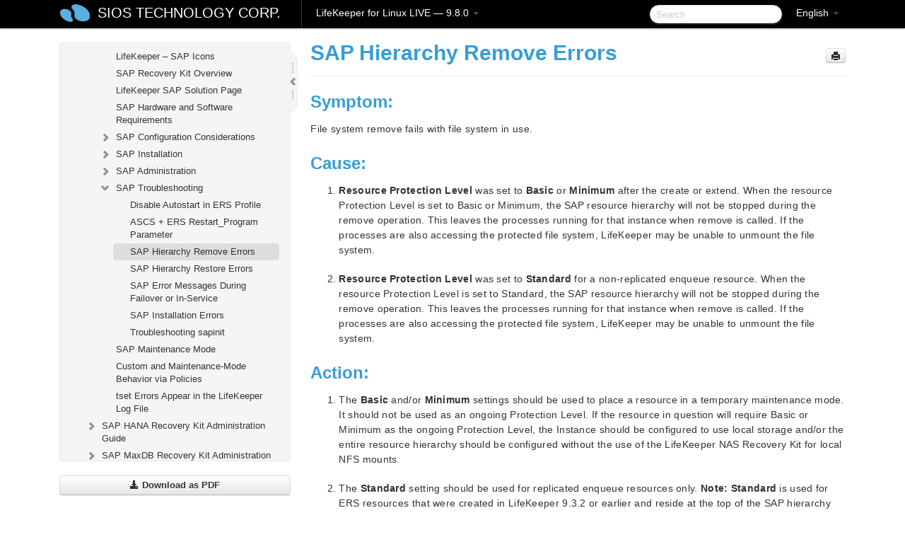

--- FILE ---
content_type: text/html; charset=UTF-8
request_url: https://docs.us.sios.com/spslinux/9.8.0/en/topic/sap-hierarchy-remove-errors
body_size: 382111
content:
    <!DOCTYPE html>
          <html lang="en">
          <head>
        <meta charset="utf-8">
        <title>SAP Hierarchy Remove Errors - LifeKeeper for Linux LIVE - 9.8.0</title>
        <meta http-equiv="Content-Type" content="text/html; charset=UTF-8">
        <meta content="width=device-width, initial-scale=1.0" name="viewport">
        <meta name="keywords" content="">
        <meta name="description" content="Symptom: File system remove fails with file system in use. Cause: Resource Protection Level was set to Basic or Minimum after the create or extend. When the...">
        <meta name="baseUrl" content="https://www.manula.com/">
        
        <link rel="preconnect" href="https://static.manula.com/" crossorigin>
        <link rel="dns-prefetch" href="https://static.manula.com/">
        
            <link rel="preconnect" href="https://cdn.manula.com/" crossorigin>
    <link rel="dns-prefetch" href="https://cdn.manula.com/">
      <meta property="og:type" content="website">
      <meta property="og:site_name" content="SIOS TECHNOLOGY CORP.">
      <link rel="canonical" href="https://docs.us.sios.com/spslinux/9.8.0/en/topic/sap-hierarchy-remove-errors">
      
      <meta name="topic-selected" content="1110567" data-slug="sap-hierarchy-remove-errors">
        <!-- OpenGraph -->
        <meta property="og:title" content="SAP Hierarchy Remove Errors - LifeKeeper for Linux LIVE - 9.8.0">
        
                  <meta property="og:image" content="https://manula.r.sizr.io/logo-side/user/1870/img/logo-sios-v-a.png">
                
        <meta property="og:description" content="Symptom: File system remove fails with file system in use. Cause: Resource Protection Level was set to Basic or Minimum after the create or extend. When the...">
        <meta property="og:url" content="https://docs.us.sios.com/spslinux/9.8.0/en/topic/sap-hierarchy-remove-errors">
        
        <!-- Twitter Card -->
        <meta name="twitter:card" content="summary" />
        <meta name="twitter:site" content="@ManulaSoftware" />
        <meta name="xhrTopicEndpoint" content="https://docs.us.sios.com/spslinux/9.8.0/en/xhr-topic">
              <link type="image/x-icon" href="https://cdn.manula.com/user/1870/img/logo-sios-v-lg.png?v=20220118213747" rel="shortcut icon">
      <link rel="apple-touch-icon" href="https://cdn.manula.com/user/1870/img/logo-sios-v-lg.png?v=20220118213747">
            <link rel="stylesheet" href="https://static.manula.com/css/bootstrap-2.0.3.min.css" type="text/css">
    <link rel="stylesheet" href="https://static.manula.com/css/bootstrap-responsive-2.0.3.min.css" type="text/css">
    <link rel="stylesheet" href="https://static.manula.com/css/tippy-theme.6.3.1.light.css" type="text/css">
    <link rel="stylesheet" href="https://static.manula.com/css/screen.css?v=20240402" type="text/css">
    <link rel="stylesheet" href="https://static.manula.com/css/jquery.fancybox-2.1.7.min.css" type="text/css">
    <link rel="stylesheet" href="https://static.manula.com/css/print.css?v=20240402" type="text/css" media="print">

        <style type="text/css">
      .content-wrapper {
        max-width: 1024px;
      }

      pre, code {
        word-break: break-all;
        word-wrap: break-word;
        white-space: pre;
        white-space: pre-wrap;
      }
      pre, code {
        prince-text-replace: '&' '&\200B'
      }

      
              #topic-header h1 {
          color: #369dd8;
          font-family:Helvetica, Arial, IPAPGothic, sans-serif;
        }
      
      #topic-body, #topic-body p, #topic-body li {
        font-size: 14px;
        font-family: Helvetica, Arial, IPAPGothic, sans-serif;
        color: #333333;
        line-height: 1.5em;
      }

      #topic-body h1, #topic-body .h1 {
        font-size: 30px;
        font-family: Helvetica, Arial, IPAPGothic, sans-serif;
        color: #369dd8;
      }
      #topic-body h2, #topic-body .h2 {
        font-size: 24px;
        font-family: Helvetica, Arial, IPAPGothic, sans-serif;
        color: #369dd8;
      }
      #topic-body h3, #topic-body .h3 {
        font-size: 18px;
        font-family: Helvetica, Arial, IPAPGothic, sans-serif;
        color: #369dd8;
      }
      #topic-body h4, #topic-body .h4 {
        font-size: 14px;
        font-family: Helvetica, Arial, IPAPGothic, sans-serif;
        color: #369dd8;
      }
      #topic-body h5, #topic-body .h5 {
        font-size: 14px;
        font-family: Helvetica, Arial, IPAPGothic, sans-serif;
        color: #369dd8;
      }

      #topic-body h6, #topic-body .h6 {
        font-size: 14px;
        font-family: Helvetica, Arial, IPAPGothic, sans-serif;
        color: #369dd8;
      }

      #topic-body h7, #topic-body .h7 {
        font-size: 14px;
        font-family: Helvetica, Arial, IPAPGothic, sans-serif;
        color: #369dd8;
      }


      #topic-body a {
        color: #3287db;
      }
      #topic-body a:hover {
        color: #1065b9;
      }
      
      
      #topic-body sup a {text-decoration: none;}
      
      .search-result h3, .search-result h4 {color: ;}
      .search-result h4 a {color: #3287db;}

                        .navbar-inner {
            background-color: #000000;
            background-image: none;
          }
          .navbar .divider-vertical {
            background-color: #333333;
            border-right-color: #000000;
          }
              
        .navbar .brand, navbar .brand:hover,
        .navbar .nav > li > a, .navbar .nav > li > a:hover {
          color: #ffffff;
          text-shadow: 1px 1px #000000;
          font-family: Helvetica, Arial, IPAPGothic, sans-serif;
        }
        .navbar-search .search-query {
          border-color: #000000;
        }
        .navbar .btn-navbar {
          background-color: #47aee9;
          background-image: -moz-linear-gradient(top, #58bffa, #369dd8);
          background-image: -ms-linear-gradient(top, #58bffa, #369dd8);
          background-image: -webkit-gradient(linear, 0 0, 0 100%, from(#58bffa), to(#369dd8));
          background-image: -webkit-linear-gradient(top, #58bffa, #369dd8);
          background-image: -o-linear-gradient(top, #58bffa, #369dd8);
          background-image: linear-gradient(top, #58bffa, #369dd8);
          filter: progid:dximagetransform.microsoft.gradient(startColorstr='#58bffa', endColorstr='#369dd8', GradientType=0);
        }
        .navbar .btn-navbar:hover {
          background-color: #58bffa;
        }
        #manual-toc > li > a,
        #manual-toc-phone > li > a {
          color: #369dd8;
          font-family: Helvetica, Arial, IPAPGothic, sans-serif;
        }

        #manual-toc > li > ul a,
        #manual-toc-phone > li > ul a {
          color: #333333;
          font-family: Helvetica, Arial, IPAPGothic, sans-serif;
        }
        
        #content .topic-prev-next a,
        #comment-container a.btn-show-comment-form {
          color: #3287db;
        }
        #content .topic-prev-next a:hover,
        #comment-container a.btn-show-comment-form:hover {
          color: #1065b9;
        }
          </style>

    <!--[if IE 8]>
    	<link rel="stylesheet" href="https://static.manula.com/css/screen-ie8.css?v=20240402" type="text/css">
    <![endif]-->

    
          <link rel="stylesheet" href="https://cdn.manula.com/user/1870/1551900827_styles.css?v=20220617174831" type="text/css">
    
    
        
                  <!-- Google Analytics -->
  		  		  <script>
  		        (function(i,s,o,g,r,a,m){i['GoogleAnalyticsObject']=r;i[r]=i[r]||function(){
        (i[r].q=i[r].q||[]).push(arguments)},i[r].l=1*new Date();a=s.createElement(o),
        m=s.getElementsByTagName(o)[0];a.async=1;a.src=g;m.parentNode.insertBefore(a,m)
        })(window,document,'script','https://www.google-analytics.com/analytics.js','ga');
        
                  ga('create', 'UA-37389943-2', 'auto');
          ga('send', 'pageview', {
            'anonymizeIp': true
          });
                
                  ga('create', 'UA-23814819-4', 'auto', 'manulaCustomer');
          ga('manulaCustomer.send', 'pageview', {
            'anonymizeIp': true
          });
              </script>
      <!-- End Google Analytics -->
                      <!-- Google Tag Manager -->
  		  		  <script>
  		          (function(w,d,s,l,i){w[l]=w[l]||[];w[l].push({'gtm.start':
          new Date().getTime(),event:'gtm.js'});var f=d.getElementsByTagName(s)[0],
          j=d.createElement(s),dl=l!='dataLayer'?'&l='+l:'';j.async=true;j.src=
          'https://www.googletagmanager.com/gtm.js?id='+i+dl;f.parentNode.insertBefore(j,f);
          })(window,document,'script','dataLayer','GTM-MP3FRH');
      </script>
      <!-- End Google Tag Manager -->
          </head>
      <body class="media-screen manual topic topic-1110567 xhr-topics">
            <div class="navbar navbar-fixed-top">
      <div class="navbar-inner">
        <div class="content-wrapper">
          <div class="container-fluid">

            <!-- company logo -->
                          <a href="https://docs.us.sios.com/spslinux"><img src="https://manula.r.sizr.io/logo-top/user/1870/img/symbol-sios-blue-lg.png" class="pull-left custom-nav-logo" alt=""></a>
                        <!-- end company logo -->

            <!-- start languages & login -->
            <ul id="manual-topic-language" class="nav pull-right">
                          <li class="dropdown"><a href="#" class="dropdown-toggle" data-toggle="dropdown">English <b class="caret"></b></a>
                <ul class="dropdown-menu">
                                                                                                                                          <li class="">
                                                  <!-- when on topic page: allow language switch to the same topic in the selected language -->
                          <a href="https://docs.us.sios.com/spslinux/9.8.0/ja/topic/sap-hierarchy-remove-errors" data-lang-url="https://docs.us.sios.com/spslinux/9.8.0/ja/topic/">Japanese</a>
                                              </li>
                                                      </ul>
              </li>
                                                      </ul>
            <!-- end languages -->
            <div>
            <!-- phone bar -->
            <div id="nav-phone-branding" class="clearfix">
              <a href="https://docs.us.sios.com/spslinux" class="brand brand-phone">SIOS TECHNOLOGY CORP.</a>
              <div class="btn-group pull-left">
                                  <a href="#" class="btn btn-inverse brand brand-phone brand-phone-sub dropdown-toggle" data-toggle="dropdown" style="margin: 0px; border: none; outline: none; box-shadow: none; background: none;">
                    LifeKeeper for Linux LIVE &mdash; 9.8.0                                          <span class="caret" style="margin-top: 7px;"></span>
                                      </a>
                                                  <ul class="dropdown-menu">
                                                                <li><a href="https://docs.us.sios.com/spslinux?l=en">10.0</a></li>
                                                                <li><a href="https://docs.us.sios.com/spslinux?v=9.9.1&l=en">9.9.1</a></li>
                                                                <li><a href="https://docs.us.sios.com/spslinux?v=9.9.0&l=en">9.9.0</a></li>
                                                                <li><a href="https://docs.us.sios.com/spslinux?v=9.8.1&l=en">9.8.1</a></li>
                                                                <li><a href="https://docs.us.sios.com/spslinux?v=9.8.0&l=en">9.8.0</a></li>
                                                                <li><a href="https://docs.us.sios.com/spslinux?v=9.7.0&l=en">9.7.0</a></li>
                                                                <li><a href="https://docs.us.sios.com/spslinux?v=9.6.2&l=en">9.6.2</a></li>
                                                                <li><a href="https://docs.us.sios.com/spslinux?v=9.6.1&l=en">9.6.1</a></li>
                                                                <li><a href="https://docs.us.sios.com/spslinux?v=9.6.0&l=en">9.6.0</a></li>
                                                                <li><a href="https://docs.us.sios.com/spslinux?v=9.5.2&l=en">9.5.2</a></li>
                                                                <li><a href="https://docs.us.sios.com/spslinux?v=9.5.1&l=en">9.5.1</a></li>
                                                                <li><a href="https://docs.us.sios.com/spslinux?v=9.5.0&l=en">9.5.0</a></li>
                                      </ul>
                              </div>
            </div>

            <div id="nav-phone-service" class="clearfix">
              <a class="btn btn-navbar toc-toggle" data-toggle="collapse" data-target=".nav-collapse" style="white-space:nowrap;">
                <span class="browse" style="padding-left:25px;">Table of Contents</span>
                <span class="icon-bar"></span>
                <span class="icon-bar"></span>
                <span class="icon-bar"></span>
              </a>
              <!-- copy desktop code for search-box to this place with js -->
            </div>
            <!-- end phone/tablet bar -->


            <!-- desktop/tablet bar -->
            <a class="brand brand-large" href="https://docs.us.sios.com/spslinux">
              SIOS TECHNOLOGY CORP.            </a>

            <ul class="nav main">
              <li class="divider-vertical"></li>
                              <li class="dropdown">
                                      <a href="#" class="dropdown-toggle" data-toggle="dropdown">
                      LifeKeeper for Linux LIVE &mdash; 9.8.0                      <b class="caret "></b>
                    </a>
                  
                                    <ul class="dropdown-menu">
                                                                <li><a href="https://docs.us.sios.com/spslinux?l=en">LifeKeeper for Linux LIVE &mdash; 10.0</a></li>
                                                                <li><a href="https://docs.us.sios.com/spslinux?v=9.9.1&l=en">LifeKeeper for Linux LIVE &mdash; 9.9.1</a></li>
                                                                <li><a href="https://docs.us.sios.com/spslinux?v=9.9.0&l=en">LifeKeeper for Linux LIVE &mdash; 9.9.0</a></li>
                                                                <li><a href="https://docs.us.sios.com/spslinux?v=9.8.1&l=en">LifeKeeper for Linux LIVE &mdash; 9.8.1</a></li>
                                                                <li><a href="https://docs.us.sios.com/spslinux?v=9.8.0&l=en">LifeKeeper for Linux LIVE &mdash; 9.8.0</a></li>
                                                                <li><a href="https://docs.us.sios.com/spslinux?v=9.7.0&l=en">LifeKeeper for Linux LIVE &mdash; 9.7.0</a></li>
                                                                <li><a href="https://docs.us.sios.com/spslinux?v=9.6.2&l=en">LifeKeeper for Linux LIVE &mdash; 9.6.2</a></li>
                                                                <li><a href="https://docs.us.sios.com/spslinux?v=9.6.1&l=en">LifeKeeper for Linux LIVE &mdash; 9.6.1</a></li>
                                                                <li><a href="https://docs.us.sios.com/spslinux?v=9.6.0&l=en">LifeKeeper for Linux LIVE &mdash; 9.6.0</a></li>
                                                                <li><a href="https://docs.us.sios.com/spslinux?v=9.5.2&l=en">LifeKeeper for Linux LIVE &mdash; 9.5.2</a></li>
                                                                <li><a href="https://docs.us.sios.com/spslinux?v=9.5.1&l=en">LifeKeeper for Linux LIVE &mdash; 9.5.1</a></li>
                                                                <li><a href="https://docs.us.sios.com/spslinux?v=9.5.0&l=en">LifeKeeper for Linux LIVE &mdash; 9.5.0</a></li>
                                      </ul>
                  
                </li>
                          </ul>


            <form method="get" id="manual-topic-search" class="navbar-search pull-right" action="https://docs.us.sios.com/spslinux/9.8.0/en/search">
              <input type="text" name="q" value="" class="search-query" placeholder="Search" title="Search">
            </form>
            <!-- end desktop bar -->
            </div>
          </div>
        </div>
      </div>
    </div>

    <div id="nav-phone" class="nav-collapse collapse">
    <div class="well">
      <!-- <h6 style="color: #999; margin-bottom:10px;">Table of Contents</h6> -->
      <!-- copy desktop code for toc to this place with js -->
    </div>
    </div>
      <div class="content-wrapper">
        <div class="container-fluid">
                      <div class="row-fluid">
              <div id="sidebar" class="span4">
                  	<!-- OUTER MENU TOGGLE -->
    <div class="box x-box-set-width box-gn-icon-menu-outer">
  		<a class="alert gn-icon-menu-outer x-toggle-toc-menu" style="display:none;" title=""><img src="https://static.manula.com/img/vgrabber.png" alt="Grab" /><i class="icon-chevron-right"></i><img src="https://static.manula.com/img/vgrabber.png" alt="Grab"/></a>
  	</div>
  	<!-- END OUTER MENU TOGGLE -->
    
    <div class="box box-toc" style="">
  		<!-- INNER MENU TOGGLE -->
  		<a class="gn-icon-menu-inner x-toggle-toc-menu" title="">
  			<span class="arrow-2-3"><img src="https://static.manula.com/img/vgrabber.png" alt="Grab"/><i class="icon-chevron-left"></i><img src="https://static.manula.com/img/vgrabber.png" alt="Grab"/></span>
  		</a>
  		<!-- INNER MENU TOGGLE -->

      <div class="well sidebar-nav">
        <a href="https://docs.us.sios.com/spslinux?v=9.8.0&l=en" class="sidebar-logo"><img src="https://manula.r.sizr.io/logo-side/user/1870/img/logo-sios-v-a.png" alt=""></a><ul id="manual-toc" class="toc toc-expandable x-delay-visibility" data-state-id="33513" data-toc-depth-max="1"><li class="divider"></li>
<li class="nav-header" data-product-topic-id="1276742" data-topic-id="1109812" data-topic-name="sios-protection-suite-for-linux"><a href="https://docs.us.sios.com/spslinux/9.8.0/en/topic/sios-protection-suite-for-linux">LifeKeeper for Linux</a></li><li class="divider"></li>
<li class="nav-header nav-header-sub" data-product-topic-id="1276743" data-topic-id="1109813" data-topic-name="sios-protection-suite-for-linux-release-notes"><a href="https://docs.us.sios.com/spslinux/9.8.0/en/topic/sios-protection-suite-for-linux-release-notes"><i class="icon-chevron-down x-show" data-icon-init="icon-chevron-down" data-icon="icon-chevron-right"></i>LifeKeeper for Linux Release Notes</a><ul class="toc-display-1276743" data-parent-product-topic-id="1276743" data-toc-depth="1">
<li class="" data-product-topic-id="1276746" data-topic-id="1109816" data-topic-name="important-notices-release-notes"><a href="https://docs.us.sios.com/spslinux/9.8.0/en/topic/important-notices-release-notes">IMPORTANT NOTICES</a></li>
<li class="" data-product-topic-id="1276747" data-topic-id="1109817" data-topic-name="overview-release-notes"><a href="https://docs.us.sios.com/spslinux/9.8.0/en/topic/overview-release-notes">Overview</a></li>
<li class="" data-product-topic-id="1276748" data-topic-id="1109818" data-topic-name="what-s-new-in-this-release"><a href="https://docs.us.sios.com/spslinux/9.8.0/en/topic/what-s-new-in-this-release">New Features</a></li>
<li class="" data-product-topic-id="1276749" data-topic-id="1109819" data-topic-name="bug-fixes-and-hotfixes"><a href="https://docs.us.sios.com/spslinux/9.8.0/en/topic/bug-fixes-and-hotfixes">Bug Fixes / Hotfixes</a></li>
<li class="" data-product-topic-id="1276750" data-topic-id="1109820" data-topic-name="discontinued-features"><a href="https://docs.us.sios.com/spslinux/9.8.0/en/topic/discontinued-features">Discontinued Features</a></li>
<li class="" data-product-topic-id="1276751" data-topic-id="1109821" data-topic-name="lifekeeper-components"><a href="https://docs.us.sios.com/spslinux/9.8.0/en/topic/lifekeeper-components">LifeKeeper Components</a></li>
<li class="" data-product-topic-id="1276752" data-topic-id="1109822" data-topic-name="system-requirements"><a href="https://docs.us.sios.com/spslinux/9.8.0/en/topic/system-requirements">System Requirements</a></li>
<li class="" data-product-topic-id="1276753" data-topic-id="1109823" data-topic-name="storage-and-adapter-options-release-notes"><a href="https://docs.us.sios.com/spslinux/9.8.0/en/topic/storage-and-adapter-options-release-notes">Storage and Adapter Options</a></li>
<li class="" data-product-topic-id="1276754" data-topic-id="1109824" data-topic-name="open-source-packages"><a href="https://docs.us.sios.com/spslinux/9.8.0/en/topic/open-source-packages">Open Source Packages</a></li>
<li class="" data-product-topic-id="1276755" data-topic-id="1109825" data-topic-name="known-issues-release-notes"><a href="https://docs.us.sios.com/spslinux/9.8.0/en/topic/known-issues-release-notes">Known Issues </a></li>
<li class="" data-product-topic-id="1276756" data-topic-id="1109826" data-topic-name="technical-notes"><a href="https://docs.us.sios.com/spslinux/9.8.0/en/topic/technical-notes">Technical Notes</a></li>
<li class="" data-product-topic-id="1276757" data-topic-id="1109827" data-topic-name="upgrades"><a href="https://docs.us.sios.com/spslinux/9.8.0/en/topic/upgrades">Upgrades</a></li></ul></li><li class="divider"></li>
<li class="nav-header" data-product-topic-id="1276758" data-topic-id="1109828" data-topic-name="sios-protection-suite-for-linux-getting-started-guide"><a href="https://docs.us.sios.com/spslinux/9.8.0/en/topic/sios-protection-suite-for-linux-getting-started-guide">LifeKeeper for Linux Getting Started Guide</a></li><li class="divider"></li>
<li class="nav-header nav-header-sub" data-product-topic-id="1276759" data-topic-id="1109829" data-topic-name="sios-protection-suite-for-linux-installation-guide"><a href="https://docs.us.sios.com/spslinux/9.8.0/en/topic/sios-protection-suite-for-linux-installation-guide"><i class="icon-chevron-down x-show" data-icon-init="icon-chevron-down" data-icon="icon-chevron-right"></i>LifeKeeper for Linux Installation Guide</a><ul class="toc-display-1276759" data-parent-product-topic-id="1276759" data-toc-depth="1">
<li class="" data-product-topic-id="1276760" data-topic-id="1109830" data-topic-name="software-packaging"><a href="https://docs.us.sios.com/spslinux/9.8.0/en/topic/software-packaging">Software Packaging</a></li>
<li class="nav-header-sub" data-product-topic-id="1276761" data-topic-id="1109831" data-topic-name="planning-your-sps-environment"><a href="https://docs.us.sios.com/spslinux/9.8.0/en/topic/planning-your-sps-environment"><i class="icon-chevron-down x-show" data-icon-init="icon-chevron-down" data-icon="icon-chevron-right"></i>Planning Your LifeKeeper Environment</a><ul class="toc-display-1276761" data-parent-product-topic-id="1276761" data-toc-depth="2">
<li class="" data-product-topic-id="1276762" data-topic-id="1109832" data-topic-name="mapping-server-configurations"><a href="https://docs.us.sios.com/spslinux/9.8.0/en/topic/mapping-server-configurations">Mapping Server Configurations</a></li>
<li class="" data-product-topic-id="1276763" data-topic-id="1109833" data-topic-name="storage-and-adapter-requirements"><a href="https://docs.us.sios.com/spslinux/9.8.0/en/topic/storage-and-adapter-requirements">Storage and Adapter Requirements</a></li>
<li class="" data-product-topic-id="1276764" data-topic-id="1109834" data-topic-name="storage-and-adapter-options"><a href="https://docs.us.sios.com/spslinux/9.8.0/en/topic/storage-and-adapter-options">Storage and Adapter Options</a></li></ul></li>
<li class="nav-header-sub" data-product-topic-id="1276765" data-topic-id="1109835" data-topic-name="setting-up-your-sps-environment"><a href="https://docs.us.sios.com/spslinux/9.8.0/en/topic/setting-up-your-sps-environment"><i class="icon-chevron-down x-show" data-icon-init="icon-chevron-down" data-icon="icon-chevron-right"></i>Setting Up Your LifeKeeper Environment</a><ul class="toc-display-1276765" data-parent-product-topic-id="1276765" data-toc-depth="3">
<li class="" data-product-topic-id="1276766" data-topic-id="1109836" data-topic-name="installing-the-linux-os-and-associated-communication-packages"><a href="https://docs.us.sios.com/spslinux/9.8.0/en/topic/installing-the-linux-os-and-associated-communication-packages">Installing the Linux OS and Associated Communication Packages</a></li>
<li class="" data-product-topic-id="1276767" data-topic-id="1109837" data-topic-name="linux-dependencies"><a href="https://docs.us.sios.com/spslinux/9.8.0/en/topic/linux-dependencies">Linux Dependencies</a></li>
<li class="" data-product-topic-id="1276768" data-topic-id="1109838" data-topic-name="connecting-servers-and-shared-storage"><a href="https://docs.us.sios.com/spslinux/9.8.0/en/topic/connecting-servers-and-shared-storage">Connecting Servers and Shared Storage</a></li>
<li class="" data-product-topic-id="1276769" data-topic-id="1109839" data-topic-name="configuring-shared-storage"><a href="https://docs.us.sios.com/spslinux/9.8.0/en/topic/configuring-shared-storage">Configuring Shared Storage</a></li>
<li class="" data-product-topic-id="1276770" data-topic-id="1109840" data-topic-name="verfying-network-configuration"><a href="https://docs.us.sios.com/spslinux/9.8.0/en/topic/verfying-network-configuration">Verfying Network Configuration</a></li>
<li class="" data-product-topic-id="1276771" data-topic-id="1109841" data-topic-name="creating-switchable-ip-address"><a href="https://docs.us.sios.com/spslinux/9.8.0/en/topic/creating-switchable-ip-address">Creating a Switchable IP Address</a></li>
<li class="" data-product-topic-id="1276772" data-topic-id="1109842" data-topic-name="installing-and-setting-up-database-applications"><a href="https://docs.us.sios.com/spslinux/9.8.0/en/topic/installing-and-setting-up-database-applications">Installing and Setting Up Database Applications</a></li>
<li class="" data-product-topic-id="1276773" data-topic-id="1109843" data-topic-name="configuring-gui-users"><a href="https://docs.us.sios.com/spslinux/9.8.0/en/topic/configuring-gui-users">Configuring GUI Users</a></li>
<li class="nav-header-sub" data-product-topic-id="1276774" data-topic-id="1109844" data-topic-name="licensing"><a href="https://docs.us.sios.com/spslinux/9.8.0/en/topic/licensing"><i class="icon-chevron-down x-show" data-icon-init="icon-chevron-down" data-icon="icon-chevron-right"></i>About LifeKeeper Licensing</a><ul class="toc-display-1276774" data-parent-product-topic-id="1276774" data-toc-depth="4">
<li class="" data-product-topic-id="1276775" data-topic-id="1109845" data-topic-name="how-to-obtain-licenses"><a href="https://docs.us.sios.com/spslinux/9.8.0/en/topic/how-to-obtain-licenses">How to Obtain a License</a></li>
<li class="" data-product-topic-id="1276776" data-topic-id="1109846" data-topic-name="how-to-install-licenses"><a href="https://docs.us.sios.com/spslinux/9.8.0/en/topic/how-to-install-licenses">How to Install a License</a></li>
<li class="" data-product-topic-id="1276777" data-topic-id="1109847" data-topic-name="obtaining-an-internet-host-id"><a href="https://docs.us.sios.com/spslinux/9.8.0/en/topic/obtaining-an-internet-host-id">Obtaining an Internet HOST ID</a></li>
<li class="" data-product-topic-id="1443300" data-topic-id="1254018" data-topic-name="how-to-remove-a-license"><a href="https://docs.us.sios.com/spslinux/9.8.0/en/topic/how-to-remove-a-license">How to Remove a License</a></li></ul></li></ul></li>
<li class="" data-product-topic-id="1276778" data-topic-id="1109848" data-topic-name="installing-the-software"><a href="https://docs.us.sios.com/spslinux/9.8.0/en/topic/installing-the-software">Installing the Software</a></li>
<li class="" data-product-topic-id="1276779" data-topic-id="1109849" data-topic-name="how-to-use-setup-scripts"><a href="https://docs.us.sios.com/spslinux/9.8.0/en/topic/how-to-use-setup-scripts">How to Use Setup Scripts</a></li>
<li class="" data-product-topic-id="1276780" data-topic-id="1109850" data-topic-name="verfying-the-sps-installation"><a href="https://docs.us.sios.com/spslinux/9.8.0/en/topic/verfying-the-sps-installation">Verifying the LifeKeeper Installation</a></li>
<li class="" data-product-topic-id="1276781" data-topic-id="1109851" data-topic-name="upgrading-sps"><a href="https://docs.us.sios.com/spslinux/9.8.0/en/topic/upgrading-sps">Upgrading LifeKeeper</a></li>
<li class="" data-product-topic-id="1276782" data-topic-id="1109852" data-topic-name="upgrading-the-os-kernel-on-a-node-with-lifekeeper-os-patching"><a href="https://docs.us.sios.com/spslinux/9.8.0/en/topic/upgrading-the-os-kernel-on-a-node-with-lifekeeper-os-patching">Upgrading the OS / Kernel on a node with LifeKeeper (OS Patching)</a></li></ul></li><li class="divider"></li>
<li class="nav-header nav-header-sub" data-product-topic-id="1276783" data-topic-id="1109853" data-topic-name="sios-protection-suite-for-linux-technical-documentation"><a href="https://docs.us.sios.com/spslinux/9.8.0/en/topic/sios-protection-suite-for-linux-technical-documentation"><i class="icon-chevron-down x-show" data-icon-init="icon-chevron-down" data-icon="icon-chevron-right"></i>LifeKeeper for Linux Technical Documentation</a><ul class="toc-display-1276783" data-parent-product-topic-id="1276783" data-toc-depth="1">
<li class="" data-product-topic-id="1276785" data-topic-id="1109855" data-topic-name="documentation-and-training"><a href="https://docs.us.sios.com/spslinux/9.8.0/en/topic/documentation-and-training">Documentation and Training</a></li>
<li class="" data-product-topic-id="1276786" data-topic-id="1109856" data-topic-name="lkbackup"><a href="https://docs.us.sios.com/spslinux/9.8.0/en/topic/lkbackup">lkbackup</a></li>
<li class="nav-header-sub" data-product-topic-id="1276787" data-topic-id="1109857" data-topic-name="lifekeeper"><a href="https://docs.us.sios.com/spslinux/9.8.0/en/topic/lifekeeper"><i class="icon-chevron-down x-show" data-icon-init="icon-chevron-down" data-icon="icon-chevron-right"></i>LifeKeeper</a><ul class="toc-display-1276787" data-parent-product-topic-id="1276787" data-toc-depth="2">
<li class="nav-header-sub" data-product-topic-id="1276788" data-topic-id="1109858" data-topic-name="sios-lifekeeper-for-linux-introduction"><a href="https://docs.us.sios.com/spslinux/9.8.0/en/topic/sios-lifekeeper-for-linux-introduction"><i class="icon-chevron-down x-show" data-icon-init="icon-chevron-down" data-icon="icon-chevron-right"></i>SIOS LifeKeeper for Linux Introduction</a><ul class="toc-display-1276788" data-parent-product-topic-id="1276788" data-toc-depth="3">
<li class="" data-product-topic-id="1276789" data-topic-id="1109859" data-topic-name="protected-resources"><a href="https://docs.us.sios.com/spslinux/9.8.0/en/topic/protected-resources">Protected Resources</a></li>
<li class="" data-product-topic-id="1276790" data-topic-id="1109860" data-topic-name="lifekeeper-core"><a href="https://docs.us.sios.com/spslinux/9.8.0/en/topic/lifekeeper-core">LifeKeeper Core</a></li>
<li class="nav-header-sub" data-product-topic-id="1276791" data-topic-id="1109861" data-topic-name="configuration-concepts"><a href="https://docs.us.sios.com/spslinux/9.8.0/en/topic/configuration-concepts"><i class="icon-chevron-down x-show" data-icon-init="icon-chevron-down" data-icon="icon-chevron-right"></i>Configuration Concepts</a><ul class="toc-display-1276791" data-parent-product-topic-id="1276791" data-toc-depth="4">
<li class="" data-product-topic-id="1276792" data-topic-id="1109862" data-topic-name="common-hardware-components"><a href="https://docs.us.sios.com/spslinux/9.8.0/en/topic/common-hardware-components">Common Hardware Components</a></li>
<li class="" data-product-topic-id="1276793" data-topic-id="1109863" data-topic-name="system-grouping-arrangements"><a href="https://docs.us.sios.com/spslinux/9.8.0/en/topic/system-grouping-arrangements">System Grouping Arrangements</a></li>
<li class="" data-product-topic-id="1276794" data-topic-id="1109864" data-topic-name="active-active-grouping"><a href="https://docs.us.sios.com/spslinux/9.8.0/en/topic/active-active-grouping">Active &#8211; Active Grouping</a></li>
<li class="" data-product-topic-id="1276795" data-topic-id="1109865" data-topic-name="active-standby-grouping"><a href="https://docs.us.sios.com/spslinux/9.8.0/en/topic/active-standby-grouping">Active &#8211; Standby Grouping</a></li>
<li class="" data-product-topic-id="1276796" data-topic-id="1109866" data-topic-name="intelligent-versus-automatic-switchback"><a href="https://docs.us.sios.com/spslinux/9.8.0/en/topic/intelligent-versus-automatic-switchback">Intelligent Versus Automatic Switchback</a></li>
<li class="" data-product-topic-id="1276797" data-topic-id="1109867" data-topic-name="logging-with-syslog"><a href="https://docs.us.sios.com/spslinux/9.8.0/en/topic/logging-with-syslog">Logging With syslog</a></li>
<li class="nav-header-sub" data-product-topic-id="1276798" data-topic-id="1109868" data-topic-name="resource-hierarchies"><a href="https://docs.us.sios.com/spslinux/9.8.0/en/topic/resource-hierarchies"><i class="icon-chevron-down x-show" data-icon-init="icon-chevron-down" data-icon="icon-chevron-right"></i>Resource Hierarchies</a><ul class="toc-display-1276798" data-parent-product-topic-id="1276798" data-toc-depth="5">
<li class="" data-product-topic-id="1276799" data-topic-id="1109869" data-topic-name="resource-types"><a href="https://docs.us.sios.com/spslinux/9.8.0/en/topic/resource-types">Resource Types</a></li>
<li class="" data-product-topic-id="1276800" data-topic-id="1109870" data-topic-name="resource-states"><a href="https://docs.us.sios.com/spslinux/9.8.0/en/topic/resource-states">Resource States</a></li>
<li class="" data-product-topic-id="1276801" data-topic-id="1109871" data-topic-name="hierarchy-relationships"><a href="https://docs.us.sios.com/spslinux/9.8.0/en/topic/hierarchy-relationships">Hierarchy Relationships</a></li>
<li class="" data-product-topic-id="1276802" data-topic-id="1109872" data-topic-name="shared-equivalencies"><a href="https://docs.us.sios.com/spslinux/9.8.0/en/topic/shared-equivalencies">Shared Equivalencies</a></li>
<li class="" data-product-topic-id="1276803" data-topic-id="1109873" data-topic-name="resource-hierarchy-information"><a href="https://docs.us.sios.com/spslinux/9.8.0/en/topic/resource-hierarchy-information">Resource Hierarchy Information</a></li>
<li class="" data-product-topic-id="1276804" data-topic-id="1109874" data-topic-name="resource-hierarchy-exanple"><a href="https://docs.us.sios.com/spslinux/9.8.0/en/topic/resource-hierarchy-exanple">Resource Hierarchy Example</a></li>
<li class="" data-product-topic-id="1276805" data-topic-id="1109875" data-topic-name="detailed-status-display"><a href="https://docs.us.sios.com/spslinux/9.8.0/en/topic/detailed-status-display">Detailed Status Display</a></li>
<li class="" data-product-topic-id="1276806" data-topic-id="1109876" data-topic-name="short-status-display"><a href="https://docs.us.sios.com/spslinux/9.8.0/en/topic/short-status-display">Short Status Display</a></li></ul></li></ul></li>
<li class="nav-header-sub" data-product-topic-id="1276807" data-topic-id="1109877" data-topic-name="fault-detection-and-recovery-scenarios"><a href="https://docs.us.sios.com/spslinux/9.8.0/en/topic/fault-detection-and-recovery-scenarios"><i class="icon-chevron-down x-show" data-icon-init="icon-chevron-down" data-icon="icon-chevron-right"></i>Fault Detection and Recovery Scenarios</a><ul class="toc-display-1276807" data-parent-product-topic-id="1276807" data-toc-depth="6">
<li class="" data-product-topic-id="1276808" data-topic-id="1109878" data-topic-name="ip-local-recovery"><a href="https://docs.us.sios.com/spslinux/9.8.0/en/topic/ip-local-recovery">IP Local Recovery</a></li>
<li class="" data-product-topic-id="1276809" data-topic-id="1109879" data-topic-name="resource-error-recovery-scenario"><a href="https://docs.us.sios.com/spslinux/9.8.0/en/topic/resource-error-recovery-scenario">Resource Error Recovery Scenario</a></li>
<li class="" data-product-topic-id="1276810" data-topic-id="1109880" data-topic-name="server-failure-recovery-scenario"><a href="https://docs.us.sios.com/spslinux/9.8.0/en/topic/server-failure-recovery-scenario">Server Failure Recovery Scenario</a></li></ul></li></ul></li>
<li class="nav-header-sub" data-product-topic-id="1276811" data-topic-id="1109881" data-topic-name="installation-and-configuration"><a href="https://docs.us.sios.com/spslinux/9.8.0/en/topic/installation-and-configuration"><i class="icon-chevron-down x-show" data-icon-init="icon-chevron-down" data-icon="icon-chevron-right"></i>Installation and Configuration</a><ul class="toc-display-1276811" data-parent-product-topic-id="1276811" data-toc-depth="7">
<li class="nav-header-sub" data-product-topic-id="1276812" data-topic-id="1109882" data-topic-name="sps-configuration-steps"><a href="https://docs.us.sios.com/spslinux/9.8.0/en/topic/sps-configuration-steps"><i class="icon-chevron-down x-show" data-icon-init="icon-chevron-down" data-icon="icon-chevron-right"></i>LifeKeeper Configuration Steps</a><ul class="toc-display-1276812" data-parent-product-topic-id="1276812" data-toc-depth="8">
<li class="" data-product-topic-id="1276813" data-topic-id="1109883" data-topic-name="set-up-tty-connections"><a href="https://docs.us.sios.com/spslinux/9.8.0/en/topic/set-up-tty-connections">Set Up TTY Connections</a></li></ul></li>
<li class="nav-header-sub" data-product-topic-id="1276814" data-topic-id="1109884" data-topic-name="lifekeeper-event-forwarding-via-snmp"><a href="https://docs.us.sios.com/spslinux/9.8.0/en/topic/lifekeeper-event-forwarding-via-snmp"><i class="icon-chevron-down x-show" data-icon-init="icon-chevron-down" data-icon="icon-chevron-right"></i>LifeKeeper Event Forwarding via SNMP</a><ul class="toc-display-1276814" data-parent-product-topic-id="1276814" data-toc-depth="9">
<li class="" data-product-topic-id="1276815" data-topic-id="1109885" data-topic-name="overview-of-lifekeeper-event-forwarding-via-snmp"><a href="https://docs.us.sios.com/spslinux/9.8.0/en/topic/overview-of-lifekeeper-event-forwarding-via-snmp">Overview of LifeKeeper Event Forwarding via SNMP</a></li>
<li class="" data-product-topic-id="1276816" data-topic-id="1109886" data-topic-name="configuring-lifekeeper-event-forwarding"><a href="https://docs.us.sios.com/spslinux/9.8.0/en/topic/configuring-lifekeeper-event-forwarding">Configuring LifeKeeper Event Forwarding</a></li>
<li class="" data-product-topic-id="1276817" data-topic-id="1109887" data-topic-name="snmp-troubleshooting"><a href="https://docs.us.sios.com/spslinux/9.8.0/en/topic/snmp-troubleshooting">SNMP Troubleshooting</a></li></ul></li>
<li class="nav-header-sub" data-product-topic-id="1276818" data-topic-id="1109888" data-topic-name="lifekeeper-event-email-notification"><a href="https://docs.us.sios.com/spslinux/9.8.0/en/topic/lifekeeper-event-email-notification"><i class="icon-chevron-down x-show" data-icon-init="icon-chevron-down" data-icon="icon-chevron-right"></i>LifeKeeper Event Email Notification</a><ul class="toc-display-1276818" data-parent-product-topic-id="1276818" data-toc-depth="10">
<li class="" data-product-topic-id="1276819" data-topic-id="1109889" data-topic-name="overview-of-lifekeeper-event-email-notification"><a href="https://docs.us.sios.com/spslinux/9.8.0/en/topic/overview-of-lifekeeper-event-email-notification">Overview of LifeKeeper Event Email Notification</a></li>
<li class="" data-product-topic-id="1276820" data-topic-id="1109890" data-topic-name="configuring-lifekeeper-event-email-notification"><a href="https://docs.us.sios.com/spslinux/9.8.0/en/topic/configuring-lifekeeper-event-email-notification">Configuring LifeKeeper Event Email Notification</a></li>
<li class="" data-product-topic-id="1276821" data-topic-id="1109891" data-topic-name="email-notification-troubleshooting"><a href="https://docs.us.sios.com/spslinux/9.8.0/en/topic/email-notification-troubleshooting">Email Notification Troubleshooting</a></li></ul></li>
<li class="nav-header-sub" data-product-topic-id="1276822" data-topic-id="1109892" data-topic-name="optional-configuration-tasks"><a href="https://docs.us.sios.com/spslinux/9.8.0/en/topic/optional-configuration-tasks"><i class="icon-chevron-down x-show" data-icon-init="icon-chevron-down" data-icon="icon-chevron-right"></i>Optional Configuration Tasks</a><ul class="toc-display-1276822" data-parent-product-topic-id="1276822" data-toc-depth="11">
<li class="" data-product-topic-id="1276823" data-topic-id="1109893" data-topic-name="confirm-failover-and-block-resource-failover-settings"><a href="https://docs.us.sios.com/spslinux/9.8.0/en/topic/confirm-failover-and-block-resource-failover-settings">Confirm Failover and Block Resource Failover Settings</a></li>
<li class="" data-product-topic-id="1276825" data-topic-id="1109895" data-topic-name="setting-server-shutdown-strategy"><a href="https://docs.us.sios.com/spslinux/9.8.0/en/topic/setting-server-shutdown-strategy">Setting Server Shutdown Strategy</a></li>
<li class="" data-product-topic-id="1276827" data-topic-id="1109897" data-topic-name="tuning-the-lifekeeper-heartbeat"><a href="https://docs.us.sios.com/spslinux/9.8.0/en/topic/tuning-the-lifekeeper-heartbeat">Tuning the LifeKeeper Heartbeat</a></li>
<li class="" data-product-topic-id="1276829" data-topic-id="1109899" data-topic-name="using-custom-certificates-with-the-sps-api"><a href="https://docs.us.sios.com/spslinux/9.8.0/en/topic/using-custom-certificates-with-the-sps-api">Using Certificates with the LifeKeeper API</a></li></ul></li>
<li class="" data-product-topic-id="1276831" data-topic-id="1109901" data-topic-name="linux-configuration"><a href="https://docs.us.sios.com/spslinux/9.8.0/en/topic/linux-configuration">Linux Configuration</a></li>
<li class="" data-product-topic-id="1276833" data-topic-id="1109903" data-topic-name="network-configuration"><a href="https://docs.us.sios.com/spslinux/9.8.0/en/topic/network-configuration">Network Configuration</a></li>
<li class="" data-product-topic-id="1276835" data-topic-id="1109905" data-topic-name="application-configuration"><a href="https://docs.us.sios.com/spslinux/9.8.0/en/topic/application-configuration">Application Configuration</a></li>
<li class="" data-product-topic-id="1276836" data-topic-id="1109906" data-topic-name="storage-and-adapter-configuration"><a href="https://docs.us.sios.com/spslinux/9.8.0/en/topic/storage-and-adapter-configuration">Storage and Adapter Configuration</a></li>
<li class="nav-header-sub" data-product-topic-id="1276838" data-topic-id="1109908" data-topic-name="lifekeeper-i-o-fencing-introduction"><a href="https://docs.us.sios.com/spslinux/9.8.0/en/topic/lifekeeper-i-o-fencing-introduction"><i class="icon-chevron-down x-show" data-icon-init="icon-chevron-down" data-icon="icon-chevron-right"></i>LifeKeeper I/O Fencing Introduction</a><ul class="toc-display-1276838" data-parent-product-topic-id="1276838" data-toc-depth="12">
<li class="" data-product-topic-id="1276840" data-topic-id="1109910" data-topic-name="scsi-reservations"><a href="https://docs.us.sios.com/spslinux/9.8.0/en/topic/scsi-reservations">SCSI Reservations</a></li>
<li class="nav-header-sub" data-product-topic-id="1276842" data-topic-id="1109912" data-topic-name="disabling-reservations"><a href="https://docs.us.sios.com/spslinux/9.8.0/en/topic/disabling-reservations"><i class="icon-chevron-down x-show" data-icon-init="icon-chevron-down" data-icon="icon-chevron-right"></i>Disabling Reservations</a><ul class="toc-display-1276842" data-parent-product-topic-id="1276842" data-toc-depth="13">
<li class="" data-product-topic-id="1276844" data-topic-id="1109914" data-topic-name="i-o-fencing-chart"><a href="https://docs.us.sios.com/spslinux/9.8.0/en/topic/i-o-fencing-chart">I/O Fencing Chart</a></li></ul></li>
<li class="nav-header-sub" data-product-topic-id="1276846" data-topic-id="1109916" data-topic-name="quorum-witness"><a href="https://docs.us.sios.com/spslinux/9.8.0/en/topic/quorum-witness"><i class="icon-chevron-down x-show" data-icon-init="icon-chevron-down" data-icon="icon-chevron-right"></i>Quorum/Witness</a><ul class="toc-display-1276846" data-parent-product-topic-id="1276846" data-toc-depth="14">
<li class="" data-product-topic-id="1276848" data-topic-id="1109918" data-topic-name="majority-mode"><a href="https://docs.us.sios.com/spslinux/9.8.0/en/topic/majority-mode">Majority Mode</a></li>
<li class="" data-product-topic-id="1276849" data-topic-id="1109919" data-topic-name="tcp-remote-mode"><a href="https://docs.us.sios.com/spslinux/9.8.0/en/topic/tcp-remote-mode">tcp_remote Mode</a></li>
<li class="nav-header-sub" data-product-topic-id="1276852" data-topic-id="1109922" data-topic-name="storage-mode"><a href="https://docs.us.sios.com/spslinux/9.8.0/en/topic/storage-mode"><i class="icon-chevron-down x-show" data-icon-init="icon-chevron-down" data-icon="icon-chevron-right"></i>Storage Mode</a><ul class="toc-display-1276852" data-parent-product-topic-id="1276852" data-toc-depth="15">
<li class="" data-product-topic-id="1278044" data-topic-id="1111114" data-topic-name="amazon-s3-compatible-storage-object"><a href="https://docs.us.sios.com/spslinux/9.8.0/en/topic/amazon-s3-compatible-storage-object">Available Amazon S3-compatible Object Storage</a></li></ul></li>
<li class="" data-product-topic-id="1276853" data-topic-id="1109923" data-topic-name="quorum-witness-cluster-recommendations"><a href="https://docs.us.sios.com/spslinux/9.8.0/en/topic/quorum-witness-cluster-recommendations">Quorum/Witness Cluster Recommendations in AWS</a></li></ul></li>
<li class="nav-header-sub" data-product-topic-id="1276855" data-topic-id="1109925" data-topic-name="stonith"><a href="https://docs.us.sios.com/spslinux/9.8.0/en/topic/stonith"><i class="icon-chevron-down x-show" data-icon-init="icon-chevron-down" data-icon="icon-chevron-right"></i>STONITH</a><ul class="toc-display-1276855" data-parent-product-topic-id="1276855" data-toc-depth="16">
<li class="" data-product-topic-id="1515443" data-topic-id="1323828" data-topic-name="stonith-using-ipmi"><a href="https://docs.us.sios.com/spslinux/9.8.0/en/topic/stonith-using-ipmi">STONITH using IPMI</a></li>
<li class="" data-product-topic-id="1515444" data-topic-id="1323829" data-topic-name="stonith-in-vmware-vsphere"><a href="https://docs.us.sios.com/spslinux/9.8.0/en/topic/stonith-in-vmware-vsphere">STONITH in VMware vSphere Environments</a></li>
<li class="" data-product-topic-id="1515445" data-topic-id="1323830" data-topic-name="stonith-in-microsoft-azure"><a href="https://docs.us.sios.com/spslinux/9.8.0/en/topic/stonith-in-microsoft-azure">STONITH in Microsoft Azure Environments</a></li></ul></li>
<li class="" data-product-topic-id="1276857" data-topic-id="1109927" data-topic-name="watchdog"><a href="https://docs.us.sios.com/spslinux/9.8.0/en/topic/watchdog">Watchdog</a></li>
<li class="nav-header-sub" data-product-topic-id="1276858" data-topic-id="1109928" data-topic-name="i-o-fencing-mechanisms"><a href="https://docs.us.sios.com/spslinux/9.8.0/en/topic/i-o-fencing-mechanisms"><i class="icon-chevron-down x-show" data-icon-init="icon-chevron-down" data-icon="icon-chevron-right"></i>I/O Fencing Mechanisms</a><ul class="toc-display-1276858" data-parent-product-topic-id="1276858" data-toc-depth="17">
<li class="" data-product-topic-id="1276859" data-topic-id="1109929" data-topic-name="available-i-o-fencing-mechanisms-physical-servers"><a href="https://docs.us.sios.com/spslinux/9.8.0/en/topic/available-i-o-fencing-mechanisms-physical-servers">Available I/O Fencing Mechanisms (Physical Servers)</a></li>
<li class="" data-product-topic-id="1276861" data-topic-id="1109931" data-topic-name="available-i-o-fencing-mechanisms-virtual-machines-in-vmware"><a href="https://docs.us.sios.com/spslinux/9.8.0/en/topic/available-i-o-fencing-mechanisms-virtual-machines-in-vmware">Available I/O Fencing Mechanisms (Virtual Machines in VMware)</a></li></ul></li></ul></li>
<li class="" data-product-topic-id="1276863" data-topic-id="1109933" data-topic-name="resource-policy-management"><a href="https://docs.us.sios.com/spslinux/9.8.0/en/topic/resource-policy-management">Resource Policy Management</a></li>
<li class="" data-product-topic-id="1276864" data-topic-id="1109934" data-topic-name="configuring-credentials"><a href="https://docs.us.sios.com/spslinux/9.8.0/en/topic/configuring-credentials">Configuring Credentials</a></li>
<li class="nav-header-sub" data-product-topic-id="1276866" data-topic-id="1109936" data-topic-name="standby-node-health-check"><a href="https://docs.us.sios.com/spslinux/9.8.0/en/topic/standby-node-health-check"><i class="icon-chevron-down x-show" data-icon-init="icon-chevron-down" data-icon="icon-chevron-right"></i>Standby Node Health Check</a><ul class="toc-display-1276866" data-parent-product-topic-id="1276866" data-toc-depth="18">
<li class="" data-product-topic-id="1276868" data-topic-id="1109938" data-topic-name="node-monitoring"><a href="https://docs.us.sios.com/spslinux/9.8.0/en/topic/node-monitoring">Node Monitoring</a></li>
<li class="" data-product-topic-id="1276870" data-topic-id="1109940" data-topic-name="osu-resource-monitoring"><a href="https://docs.us.sios.com/spslinux/9.8.0/en/topic/osu-resource-monitoring">OSU Resource Monitoring</a></li></ul></li></ul></li>
<li class="nav-header-sub" data-product-topic-id="1276871" data-topic-id="1109941" data-topic-name="lifekeeper-administration-overview"><a href="https://docs.us.sios.com/spslinux/9.8.0/en/topic/lifekeeper-administration-overview"><i class="icon-chevron-down x-show" data-icon-init="icon-chevron-down" data-icon="icon-chevron-right"></i>LifeKeeper Administration Overview</a><ul class="toc-display-1276871" data-parent-product-topic-id="1276871" data-toc-depth="19">
<li class="" data-product-topic-id="1276873" data-topic-id="1109943" data-topic-name="error-detection-and-notification"><a href="https://docs.us.sios.com/spslinux/9.8.0/en/topic/error-detection-and-notification">Error Detection and Notification</a></li>
<li class="" data-product-topic-id="1276875" data-topic-id="1109945" data-topic-name="n-way-recovery"><a href="https://docs.us.sios.com/spslinux/9.8.0/en/topic/n-way-recovery">N-Way Recovery</a></li>
<li class="nav-header-sub" data-product-topic-id="1276876" data-topic-id="1109946" data-topic-name="administrator-tasks"><a href="https://docs.us.sios.com/spslinux/9.8.0/en/topic/administrator-tasks"><i class="icon-chevron-down x-show" data-icon-init="icon-chevron-down" data-icon="icon-chevron-right"></i>Administrator Tasks</a><ul class="toc-display-1276876" data-parent-product-topic-id="1276876" data-toc-depth="20">
<li class="" data-product-topic-id="1276877" data-topic-id="1109947" data-topic-name="editing-server-properties"><a href="https://docs.us.sios.com/spslinux/9.8.0/en/topic/editing-server-properties">Editing Server Properties</a></li>
<li class="" data-product-topic-id="1276878" data-topic-id="1109948" data-topic-name="creating-a-communication-path"><a href="https://docs.us.sios.com/spslinux/9.8.0/en/topic/creating-a-communication-path">Creating a Communication Path</a></li>
<li class="" data-product-topic-id="1276879" data-topic-id="1109949" data-topic-name="deleting-a-communication-path"><a href="https://docs.us.sios.com/spslinux/9.8.0/en/topic/deleting-a-communication-path">Deleting a Communication Path</a></li>
<li class="" data-product-topic-id="1276880" data-topic-id="1109950" data-topic-name="server-properties-failover"><a href="https://docs.us.sios.com/spslinux/9.8.0/en/topic/server-properties-failover">Server Properties &#8211; Failover</a></li>
<li class="nav-header-sub" data-product-topic-id="1276881" data-topic-id="1109951" data-topic-name="creating-resource-hierarchies"><a href="https://docs.us.sios.com/spslinux/9.8.0/en/topic/creating-resource-hierarchies"><i class="icon-chevron-down x-show" data-icon-init="icon-chevron-down" data-icon="icon-chevron-right"></i>Creating Resource Hierarchies</a><ul class="toc-display-1276881" data-parent-product-topic-id="1276881" data-toc-depth="21">
<li class="" data-product-topic-id="1276882" data-topic-id="1109952" data-topic-name="creating-a-file-system-resource-hierarchy"><a href="https://docs.us.sios.com/spslinux/9.8.0/en/topic/creating-a-file-system-resource-hierarchy">Creating a File System Resource Hierarchy</a></li>
<li class="" data-product-topic-id="1276883" data-topic-id="1109953" data-topic-name="creating-a-generic-application-resource-hierarchy"><a href="https://docs.us.sios.com/spslinux/9.8.0/en/topic/creating-a-generic-application-resource-hierarchy">Creating a Generic Application Resource Hierarchy</a></li>
<li class="" data-product-topic-id="1276884" data-topic-id="1109954" data-topic-name="creating-a-raw-device-resource-hierarchy"><a href="https://docs.us.sios.com/spslinux/9.8.0/en/topic/creating-a-raw-device-resource-hierarchy">Creating a Raw Device Resource Hierarchy</a></li></ul></li>
<li class="" data-product-topic-id="1276886" data-topic-id="1109956" data-topic-name="editing-resource-properties"><a href="https://docs.us.sios.com/spslinux/9.8.0/en/topic/editing-resource-properties">Editing Resource Properties</a></li>
<li class="" data-product-topic-id="1276887" data-topic-id="1109957" data-topic-name="editing-resource-priorities"><a href="https://docs.us.sios.com/spslinux/9.8.0/en/topic/editing-resource-priorities">Editing Resource Priorities</a></li>
<li class="nav-header-sub" data-product-topic-id="1276888" data-topic-id="1109958" data-topic-name="extending-resource-hierarchies"><a href="https://docs.us.sios.com/spslinux/9.8.0/en/topic/extending-resource-hierarchies"><i class="icon-chevron-down x-show" data-icon-init="icon-chevron-down" data-icon="icon-chevron-right"></i>Extending Resource Hierarchies</a><ul class="toc-display-1276888" data-parent-product-topic-id="1276888" data-toc-depth="22">
<li class="" data-product-topic-id="1276889" data-topic-id="1109959" data-topic-name="extending-a-file-system-resource-hierarchy"><a href="https://docs.us.sios.com/spslinux/9.8.0/en/topic/extending-a-file-system-resource-hierarchy">Extending a File System Resource Hierarchy</a></li>
<li class="" data-product-topic-id="1276890" data-topic-id="1109960" data-topic-name="extending-a-generic-application-resource-hierarchy"><a href="https://docs.us.sios.com/spslinux/9.8.0/en/topic/extending-a-generic-application-resource-hierarchy">Extending a Generic Application Resource Hierarchy</a></li>
<li class="" data-product-topic-id="1276891" data-topic-id="1109961" data-topic-name="extening-a-raw-device-resource-hierarchy"><a href="https://docs.us.sios.com/spslinux/9.8.0/en/topic/extening-a-raw-device-resource-hierarchy">Extending a Raw Device Resource Hierarchy</a></li></ul></li>
<li class="" data-product-topic-id="1276892" data-topic-id="1109962" data-topic-name="unextending-a-hierarchy"><a href="https://docs.us.sios.com/spslinux/9.8.0/en/topic/unextending-a-hierarchy">Unextending a Hierarchy</a></li>
<li class="" data-product-topic-id="1276893" data-topic-id="1109963" data-topic-name="creating-a-resource-dependency"><a href="https://docs.us.sios.com/spslinux/9.8.0/en/topic/creating-a-resource-dependency">Creating a Resource Dependency</a></li>
<li class="" data-product-topic-id="1276894" data-topic-id="1109964" data-topic-name="deleting-a-resource-dependency"><a href="https://docs.us.sios.com/spslinux/9.8.0/en/topic/deleting-a-resource-dependency">Deleting a Resource Dependency</a></li>
<li class="" data-product-topic-id="1276895" data-topic-id="1109965" data-topic-name="deleting-a-hierarchy-from-all-servers"><a href="https://docs.us.sios.com/spslinux/9.8.0/en/topic/deleting-a-hierarchy-from-all-servers">Deleting a Hierarchy from All Servers</a></li>
<li class="" data-product-topic-id="1276896" data-topic-id="1109966" data-topic-name="setting-up-filesystem-from-the-command-line-lkcli"><a href="https://docs.us.sios.com/spslinux/9.8.0/en/topic/setting-up-filesystem-from-the-command-line-lkcli">Setting up FileSystem from the Command Line (LKCLI)</a></li>
<li class="" data-product-topic-id="1276897" data-topic-id="1109967" data-topic-name="setting-up-generic-application-from-the-command-line-lkcli"><a href="https://docs.us.sios.com/spslinux/9.8.0/en/topic/setting-up-generic-application-from-the-command-line-lkcli">Setting up Generic Application from the Command Line (LKCLI)</a></li>
<li class="" data-product-topic-id="1276898" data-topic-id="1109968" data-topic-name="setting-up-quick-service-protection-qsp-from-the-command-line-lkcli"><a href="https://docs.us.sios.com/spslinux/9.8.0/en/topic/setting-up-quick-service-protection-qsp-from-the-command-line-lkcli">Setting up Quick Service Protection (QSP) from the Command Line (LKCLI)</a></li>
<li class="" data-product-topic-id="1276899" data-topic-id="1109969" data-topic-name="setting-up-a-raw-device-from-the-command-line-lkcli"><a href="https://docs.us.sios.com/spslinux/9.8.0/en/topic/setting-up-a-raw-device-from-the-command-line-lkcli">Setting up a Raw Device from the Command Line (LKCLI)</a></li></ul></li></ul></li>
<li class="nav-header-sub" data-product-topic-id="1276900" data-topic-id="1109970" data-topic-name="user-guide"><a href="https://docs.us.sios.com/spslinux/9.8.0/en/topic/user-guide"><i class="icon-chevron-down x-show" data-icon-init="icon-chevron-down" data-icon="icon-chevron-right"></i>User Guide</a><ul class="toc-display-1276900" data-parent-product-topic-id="1276900" data-toc-depth="23">
<li class="nav-header-sub" data-product-topic-id="1276901" data-topic-id="1109971" data-topic-name="using-lifekeeper-for-linux"><a href="https://docs.us.sios.com/spslinux/9.8.0/en/topic/using-lifekeeper-for-linux"><i class="icon-chevron-down x-show" data-icon-init="icon-chevron-down" data-icon="icon-chevron-right"></i>Using LifeKeeper for Linux</a><ul class="toc-display-1276901" data-parent-product-topic-id="1276901" data-toc-depth="24">
<li class="nav-header-sub" data-product-topic-id="1276902" data-topic-id="1109972" data-topic-name="gui"><a href="https://docs.us.sios.com/spslinux/9.8.0/en/topic/gui"><i class="icon-chevron-down x-show" data-icon-init="icon-chevron-down" data-icon="icon-chevron-right"></i>GUI</a><ul class="toc-display-1276902" data-parent-product-topic-id="1276902" data-toc-depth="25">
<li class="nav-header-sub" data-product-topic-id="1276903" data-topic-id="1109973" data-topic-name="gui-overview-general"><a href="https://docs.us.sios.com/spslinux/9.8.0/en/topic/gui-overview-general"><i class="icon-chevron-down x-show" data-icon-init="icon-chevron-down" data-icon="icon-chevron-right"></i>GUI Overview &#8211; General</a><ul class="toc-display-1276903" data-parent-product-topic-id="1276903" data-toc-depth="26">
<li class="" data-product-topic-id="1276904" data-topic-id="1109974" data-topic-name="the-lifekeeper-gui-software-package"><a href="https://docs.us.sios.com/spslinux/9.8.0/en/topic/the-lifekeeper-gui-software-package">LifeKeeper GUI Software Package</a></li></ul></li>
<li class="nav-header-sub" data-product-topic-id="1276905" data-topic-id="1109975" data-topic-name="menus"><a href="https://docs.us.sios.com/spslinux/9.8.0/en/topic/menus"><i class="icon-chevron-down x-show" data-icon-init="icon-chevron-down" data-icon="icon-chevron-right"></i>Menus</a><ul class="toc-display-1276905" data-parent-product-topic-id="1276905" data-toc-depth="27">
<li class="" data-product-topic-id="1276906" data-topic-id="1109976" data-topic-name="resource-context-menu"><a href="https://docs.us.sios.com/spslinux/9.8.0/en/topic/resource-context-menu">Resource Context Menu</a></li>
<li class="" data-product-topic-id="1276907" data-topic-id="1109977" data-topic-name="server-context-menu"><a href="https://docs.us.sios.com/spslinux/9.8.0/en/topic/server-context-menu">Server Context Menu</a></li>
<li class="" data-product-topic-id="1276908" data-topic-id="1109978" data-topic-name="file-menu"><a href="https://docs.us.sios.com/spslinux/9.8.0/en/topic/file-menu">File Menu</a></li>
<li class="" data-product-topic-id="1276909" data-topic-id="1109979" data-topic-name="file-menu-resource"><a href="https://docs.us.sios.com/spslinux/9.8.0/en/topic/file-menu-resource">Edit Menu &#8211; Resource</a></li>
<li class="" data-product-topic-id="1276910" data-topic-id="1109980" data-topic-name="edit-menu-server"><a href="https://docs.us.sios.com/spslinux/9.8.0/en/topic/edit-menu-server">Edit Menu &#8211; Server</a></li>
<li class="" data-product-topic-id="1276911" data-topic-id="1109981" data-topic-name="view-menu"><a href="https://docs.us.sios.com/spslinux/9.8.0/en/topic/view-menu">View Menu</a></li>
<li class="" data-product-topic-id="1276912" data-topic-id="1109982" data-topic-name="help-menu"><a href="https://docs.us.sios.com/spslinux/9.8.0/en/topic/help-menu">Help Menu</a></li></ul></li>
<li class="nav-header-sub" data-product-topic-id="1276913" data-topic-id="1109983" data-topic-name="toolbars"><a href="https://docs.us.sios.com/spslinux/9.8.0/en/topic/toolbars"><i class="icon-chevron-down x-show" data-icon-init="icon-chevron-down" data-icon="icon-chevron-right"></i>Toolbars</a><ul class="toc-display-1276913" data-parent-product-topic-id="1276913" data-toc-depth="28">
<li class="" data-product-topic-id="1276914" data-topic-id="1109984" data-topic-name="gui-toolbar"><a href="https://docs.us.sios.com/spslinux/9.8.0/en/topic/gui-toolbar">GUI Toolbar</a></li>
<li class="" data-product-topic-id="1276915" data-topic-id="1109985" data-topic-name="resource-context-toolbar"><a href="https://docs.us.sios.com/spslinux/9.8.0/en/topic/resource-context-toolbar">Resource Context Toolbar</a></li>
<li class="" data-product-topic-id="1276916" data-topic-id="1109986" data-topic-name="server-context-toolbar"><a href="https://docs.us.sios.com/spslinux/9.8.0/en/topic/server-context-toolbar">Server Context Toolbar</a></li></ul></li>
<li class="nav-header-sub" data-product-topic-id="1276917" data-topic-id="1109987" data-topic-name="preparing-to-run-the-gui"><a href="https://docs.us.sios.com/spslinux/9.8.0/en/topic/preparing-to-run-the-gui"><i class="icon-chevron-down x-show" data-icon-init="icon-chevron-down" data-icon="icon-chevron-right"></i>Preparing to Run the GUI</a><ul class="toc-display-1276917" data-parent-product-topic-id="1276917" data-toc-depth="29">
<li class="" data-product-topic-id="1276918" data-topic-id="1109988" data-topic-name="configuring-the-lifekeeper-gui"><a href="https://docs.us.sios.com/spslinux/9.8.0/en/topic/configuring-the-lifekeeper-gui">Configuring the LifeKeeper GUI</a></li>
<li class="" data-product-topic-id="1276919" data-topic-id="1109989" data-topic-name="starting-and-stopping-the-gui-server"><a href="https://docs.us.sios.com/spslinux/9.8.0/en/topic/starting-and-stopping-the-gui-server">Starting and Stopping the GUI Server</a></li>
<li class="" data-product-topic-id="1276920" data-topic-id="1109990" data-topic-name="java-security-policy"><a href="https://docs.us.sios.com/spslinux/9.8.0/en/topic/java-security-policy">Java Security Policy</a></li>
<li class="" data-product-topic-id="1276921" data-topic-id="1109991" data-topic-name="running-the-gui-on-a-lifekeeper-server"><a href="https://docs.us.sios.com/spslinux/9.8.0/en/topic/running-the-gui-on-a-lifekeeper-server">Running the GUI on a LifeKeeper Server</a></li>
<li class="" data-product-topic-id="1276922" data-topic-id="1109992" data-topic-name="lifekeeper-gui-overview"><a href="https://docs.us.sios.com/spslinux/9.8.0/en/topic/lifekeeper-gui-overview">Lifekeeper GUI Overview</a></li></ul></li></ul></li>
<li class="" data-product-topic-id="1276923" data-topic-id="1109993" data-topic-name="status-table"><a href="https://docs.us.sios.com/spslinux/9.8.0/en/topic/status-table">Status Table</a></li>
<li class="" data-product-topic-id="1276924" data-topic-id="1109994" data-topic-name="properties-panel"><a href="https://docs.us.sios.com/spslinux/9.8.0/en/topic/properties-panel">Properties Panel</a></li>
<li class="" data-product-topic-id="1276925" data-topic-id="1109995" data-topic-name="output-panel"><a href="https://docs.us.sios.com/spslinux/9.8.0/en/topic/output-panel">Output Panel</a></li>
<li class="" data-product-topic-id="1276926" data-topic-id="1109996" data-topic-name="message-bar"><a href="https://docs.us.sios.com/spslinux/9.8.0/en/topic/message-bar">Message Bar</a></li>
<li class="" data-product-topic-id="1276927" data-topic-id="1109997" data-topic-name="exiting-the-gui"><a href="https://docs.us.sios.com/spslinux/9.8.0/en/topic/exiting-the-gui">Exiting the GUI</a></li>
<li class="nav-header-sub" data-product-topic-id="1276928" data-topic-id="1109998" data-topic-name="common-tasks"><a href="https://docs.us.sios.com/spslinux/9.8.0/en/topic/common-tasks"><i class="icon-chevron-down x-show" data-icon-init="icon-chevron-down" data-icon="icon-chevron-right"></i>Common Tasks</a><ul class="toc-display-1276928" data-parent-product-topic-id="1276928" data-toc-depth="30">
<li class="" data-product-topic-id="1276929" data-topic-id="1109999" data-topic-name="starting-lifekeeper"><a href="https://docs.us.sios.com/spslinux/9.8.0/en/topic/starting-lifekeeper">Starting LifeKeeper</a></li>
<li class="" data-product-topic-id="1276930" data-topic-id="1110000" data-topic-name="stopping-lifekeeper"><a href="https://docs.us.sios.com/spslinux/9.8.0/en/topic/stopping-lifekeeper">Stopping LifeKeeper</a></li>
<li class="" data-product-topic-id="1276931" data-topic-id="1110001" data-topic-name="viewing-lifekeeper-processes"><a href="https://docs.us.sios.com/spslinux/9.8.0/en/topic/viewing-lifekeeper-processes">Viewing LifeKeeper Processes</a></li>
<li class="" data-product-topic-id="1276932" data-topic-id="1110002" data-topic-name="viewing-lifekeeper-gui-server-processes"><a href="https://docs.us.sios.com/spslinux/9.8.0/en/topic/viewing-lifekeeper-gui-server-processes">Viewing LifeKeeper GUI Server Processes</a></li>
<li class="" data-product-topic-id="1276933" data-topic-id="1110003" data-topic-name="viewing-lifekeeper-controlling-processes"><a href="https://docs.us.sios.com/spslinux/9.8.0/en/topic/viewing-lifekeeper-controlling-processes">Viewing LifeKeeper Controlling Processes</a></li>
<li class="" data-product-topic-id="1276934" data-topic-id="1110004" data-topic-name="connecting-servers-to-a-cluster"><a href="https://docs.us.sios.com/spslinux/9.8.0/en/topic/connecting-servers-to-a-cluster">Connecting Servers to a Cluster</a></li>
<li class="" data-product-topic-id="1276935" data-topic-id="1110005" data-topic-name="disconnecting-from-a-cluster"><a href="https://docs.us.sios.com/spslinux/9.8.0/en/topic/disconnecting-from-a-cluster">Disconnecting from a Cluster</a></li>
<li class="" data-product-topic-id="1276936" data-topic-id="1110006" data-topic-name="viewing-connected-servers"><a href="https://docs.us.sios.com/spslinux/9.8.0/en/topic/viewing-connected-servers">Viewing Connected Servers</a></li>
<li class="" data-product-topic-id="1276937" data-topic-id="1110007" data-topic-name="viewing-the-status-of-a-server"><a href="https://docs.us.sios.com/spslinux/9.8.0/en/topic/viewing-the-status-of-a-server">Viewing the Status of a Server</a></li>
<li class="" data-product-topic-id="1276938" data-topic-id="1110008" data-topic-name="viewing-server-properties"><a href="https://docs.us.sios.com/spslinux/9.8.0/en/topic/viewing-server-properties">Viewing Server Properties</a></li>
<li class="" data-product-topic-id="1276939" data-topic-id="1110009" data-topic-name="viewing-server-log-files"><a href="https://docs.us.sios.com/spslinux/9.8.0/en/topic/viewing-server-log-files">Viewing Server Log Files</a></li>
<li class="" data-product-topic-id="1276940" data-topic-id="1110010" data-topic-name="viewing-resource-tags-and-ids"><a href="https://docs.us.sios.com/spslinux/9.8.0/en/topic/viewing-resource-tags-and-ids">Viewing Resource Tags and IDs</a></li>
<li class="" data-product-topic-id="1276941" data-topic-id="1110011" data-topic-name="viewing-the-status-of-resources"><a href="https://docs.us.sios.com/spslinux/9.8.0/en/topic/viewing-the-status-of-resources">Viewing the Status of Resources</a></li>
<li class="" data-product-topic-id="1276942" data-topic-id="1110012" data-topic-name="viewing-resource-properties"><a href="https://docs.us.sios.com/spslinux/9.8.0/en/topic/viewing-resource-properties">Viewing Resource Properties</a></li>
<li class="" data-product-topic-id="1276943" data-topic-id="1110013" data-topic-name="resource-labels"><a href="https://docs.us.sios.com/spslinux/9.8.0/en/topic/resource-labels">Resource Labels</a></li>
<li class="" data-product-topic-id="1276944" data-topic-id="1110014" data-topic-name="viewing-message-history"><a href="https://docs.us.sios.com/spslinux/9.8.0/en/topic/viewing-message-history">Viewing Message History</a></li>
<li class="" data-product-topic-id="1276945" data-topic-id="1110015" data-topic-name="expanding-and-collapsing-a-resource-hierarhcy-tree"><a href="https://docs.us.sios.com/spslinux/9.8.0/en/topic/expanding-and-collapsing-a-resource-hierarhcy-tree">Expanding and Collapsing a Resource Hierarchy Tree</a></li>
<li class="" data-product-topic-id="1276946" data-topic-id="1110016" data-topic-name="cluster-connect-dialog"><a href="https://docs.us.sios.com/spslinux/9.8.0/en/topic/cluster-connect-dialog">Cluster Connect Dialog</a></li>
<li class="" data-product-topic-id="1276947" data-topic-id="1110017" data-topic-name="cluster-disconnect-dialog"><a href="https://docs.us.sios.com/spslinux/9.8.0/en/topic/cluster-disconnect-dialog">Cluster Disconnect Dialog</a></li>
<li class="" data-product-topic-id="1276948" data-topic-id="1110018" data-topic-name="resource-properties-dialog"><a href="https://docs.us.sios.com/spslinux/9.8.0/en/topic/resource-properties-dialog">Resource Properties Dialog</a></li>
<li class="" data-product-topic-id="1276949" data-topic-id="1110019" data-topic-name="server-properties-dialog"><a href="https://docs.us.sios.com/spslinux/9.8.0/en/topic/server-properties-dialog">Server Properties Dialog</a></li></ul></li>
<li class="nav-header-sub" data-product-topic-id="1276950" data-topic-id="1110020" data-topic-name="operator-tasks"><a href="https://docs.us.sios.com/spslinux/9.8.0/en/topic/operator-tasks"><i class="icon-chevron-down x-show" data-icon-init="icon-chevron-down" data-icon="icon-chevron-right"></i>Operator Tasks</a><ul class="toc-display-1276950" data-parent-product-topic-id="1276950" data-toc-depth="31">
<li class="" data-product-topic-id="1276951" data-topic-id="1110021" data-topic-name="bringing-a-resource-in-service"><a href="https://docs.us.sios.com/spslinux/9.8.0/en/topic/bringing-a-resource-in-service">Bringing a Resource In Service</a></li>
<li class="" data-product-topic-id="1276952" data-topic-id="1110022" data-topic-name="taking-a-resource-out-of-service"><a href="https://docs.us.sios.com/spslinux/9.8.0/en/topic/taking-a-resource-out-of-service">Taking a Resource Out of Service</a></li></ul></li>
<li class="nav-header-sub" data-product-topic-id="1276953" data-topic-id="1110023" data-topic-name="advanced-tasks"><a href="https://docs.us.sios.com/spslinux/9.8.0/en/topic/advanced-tasks"><i class="icon-chevron-down x-show" data-icon-init="icon-chevron-down" data-icon="icon-chevron-right"></i>Advanced Tasks</a><ul class="toc-display-1276953" data-parent-product-topic-id="1276953" data-toc-depth="32">
<li class="nav-header-sub" data-product-topic-id="1276954" data-topic-id="1110024" data-topic-name="lcd"><a href="https://docs.us.sios.com/spslinux/9.8.0/en/topic/lcd"><i class="icon-chevron-down x-show" data-icon-init="icon-chevron-down" data-icon="icon-chevron-right"></i>LCD</a><ul class="toc-display-1276954" data-parent-product-topic-id="1276954" data-toc-depth="33">
<li class="" data-product-topic-id="1276955" data-topic-id="1110025" data-topic-name="lcdi-commands"><a href="https://docs.us.sios.com/spslinux/9.8.0/en/topic/lcdi-commands">LCDI Commands</a></li>
<li class="" data-product-topic-id="1276956" data-topic-id="1110026" data-topic-name="lcd-configuration-data"><a href="https://docs.us.sios.com/spslinux/9.8.0/en/topic/lcd-configuration-data">LCD Configuration Data</a></li>
<li class="" data-product-topic-id="1276957" data-topic-id="1110027" data-topic-name="lcd-directory-structure"><a href="https://docs.us.sios.com/spslinux/9.8.0/en/topic/lcd-directory-structure">LCD Directory Structure</a></li>
<li class="" data-product-topic-id="1276958" data-topic-id="1110028" data-topic-name="lcd-resource-types"><a href="https://docs.us.sios.com/spslinux/9.8.0/en/topic/lcd-resource-types">LCD Resource Types</a></li>
<li class="" data-product-topic-id="1276959" data-topic-id="1110029" data-topic-name="lifekeeper-flags"><a href="https://docs.us.sios.com/spslinux/9.8.0/en/topic/lifekeeper-flags">LifeKeeper Flags</a></li>
<li class="" data-product-topic-id="1276960" data-topic-id="1110030" data-topic-name="resources-subdirectories"><a href="https://docs.us.sios.com/spslinux/9.8.0/en/topic/resources-subdirectories">Resources Subdirectories</a></li>
<li class="" data-product-topic-id="1276961" data-topic-id="1110031" data-topic-name="structure-of-lcd-directory-in-opt-lifekeeper"><a href="https://docs.us.sios.com/spslinux/9.8.0/en/topic/structure-of-lcd-directory-in-opt-lifekeeper">Structure of LCD Directory in /opt/LifeKeeper</a></li></ul></li>
<li class="nav-header-sub" data-product-topic-id="1276962" data-topic-id="1110032" data-topic-name="lcm"><a href="https://docs.us.sios.com/spslinux/9.8.0/en/topic/lcm"><i class="icon-chevron-down x-show" data-icon-init="icon-chevron-down" data-icon="icon-chevron-right"></i>LCM</a><ul class="toc-display-1276962" data-parent-product-topic-id="1276962" data-toc-depth="34">
<li class="" data-product-topic-id="1276963" data-topic-id="1110033" data-topic-name="communication-status-information"><a href="https://docs.us.sios.com/spslinux/9.8.0/en/topic/communication-status-information">Communication Status Information</a></li>
<li class="" data-product-topic-id="1276964" data-topic-id="1110034" data-topic-name="lifekeeper-alarming-and-recovery"><a href="https://docs.us.sios.com/spslinux/9.8.0/en/topic/lifekeeper-alarming-and-recovery">LifeKeeper Alarming and Recovery</a></li></ul></li>
<li class="" data-product-topic-id="1276965" data-topic-id="1110035" data-topic-name="lifekeeper-api-for-monitoring"><a href="https://docs.us.sios.com/spslinux/9.8.0/en/topic/lifekeeper-api-for-monitoring">LifeKeeper API for Monitoring</a></li></ul></li>
<li class="nav-header-sub" data-product-topic-id="1276966" data-topic-id="1110036" data-topic-name="maintenance-tasks"><a href="https://docs.us.sios.com/spslinux/9.8.0/en/topic/maintenance-tasks"><i class="icon-chevron-down x-show" data-icon-init="icon-chevron-down" data-icon="icon-chevron-right"></i>Maintenance Tasks</a><ul class="toc-display-1276966" data-parent-product-topic-id="1276966" data-toc-depth="35">
<li class="" data-product-topic-id="1522233" data-topic-id="1329698" data-topic-name="hyper-v"><a href="https://docs.us.sios.com/spslinux/9.8.0/en/topic/hyper-v">Moving Storage on Hyper-V</a></li>
<li class="" data-product-topic-id="1276967" data-topic-id="1110037" data-topic-name="changing-lifekeeper-configuration-values"><a href="https://docs.us.sios.com/spslinux/9.8.0/en/topic/changing-lifekeeper-configuration-values">Changing LifeKeeper Configuration Values</a></li>
<li class="" data-product-topic-id="1276968" data-topic-id="1110038" data-topic-name="file-system-health-monitoring"><a href="https://docs.us.sios.com/spslinux/9.8.0/en/topic/file-system-health-monitoring">File System Health Monitoring</a></li>
<li class="" data-product-topic-id="1276969" data-topic-id="1110039" data-topic-name="maintaining-a-lifekeeper-protected-system"><a href="https://docs.us.sios.com/spslinux/9.8.0/en/topic/maintaining-a-lifekeeper-protected-system">Maintaining a LifeKeeper Protected System</a></li>
<li class="" data-product-topic-id="1276970" data-topic-id="1110040" data-topic-name="maintaining-a-resource-hierarchy"><a href="https://docs.us.sios.com/spslinux/9.8.0/en/topic/maintaining-a-resource-hierarchy">Maintaining a Resource Hierarchy</a></li>
<li class="" data-product-topic-id="1276971" data-topic-id="1110041" data-topic-name="recovering-after-a-failover"><a href="https://docs.us.sios.com/spslinux/9.8.0/en/topic/recovering-after-a-failover">Recovering After a Failover</a></li>
<li class="" data-product-topic-id="1276972" data-topic-id="1110042" data-topic-name="removing-lifekeeper"><a href="https://docs.us.sios.com/spslinux/9.8.0/en/topic/removing-lifekeeper">Removing LifeKeeper</a></li>
<li class="" data-product-topic-id="1276973" data-topic-id="1110043" data-topic-name="running-lifekeeper-with-a-firewall"><a href="https://docs.us.sios.com/spslinux/9.8.0/en/topic/running-lifekeeper-with-a-firewall">Running LifeKeeper With a Firewall</a></li>
<li class="" data-product-topic-id="1593082" data-topic-id="1388136" data-topic-name="running-lifekeeper-datakeeper-recovery-kit-with-a-firewall"><a href="https://docs.us.sios.com/spslinux/9.8.0/en/topic/running-lifekeeper-datakeeper-recovery-kit-with-a-firewall">Running LifeKeeper DataKeeper Recovery Kit With a Firewall</a></li>
<li class="" data-product-topic-id="1276974" data-topic-id="1110044" data-topic-name="running-the-lifekeeper-gui-through-a-firewall"><a href="https://docs.us.sios.com/spslinux/9.8.0/en/topic/running-the-lifekeeper-gui-through-a-firewall">Running the LifeKeeper GUI Through a Firewall</a></li>
<li class="" data-product-topic-id="1276975" data-topic-id="1110045" data-topic-name="transferring-resource-hierarchies"><a href="https://docs.us.sios.com/spslinux/9.8.0/en/topic/transferring-resource-hierarchies">Transferring Resource Hierarchies</a></li></ul></li></ul></li>
<li class="" data-product-topic-id="1276976" data-topic-id="1110046" data-topic-name="cluster-example"><a href="https://docs.us.sios.com/spslinux/9.8.0/en/topic/cluster-example">Cluster Example</a></li>
<li class="nav-header-sub" data-product-topic-id="1276977" data-topic-id="1110047" data-topic-name="dialogs"><a href="https://docs.us.sios.com/spslinux/9.8.0/en/topic/dialogs">Dialogs</a><ul class="toc-display-1276977" data-parent-product-topic-id="1276977" data-toc-depth="36"></ul></li></ul></li>
<li class="nav-header-sub" data-product-topic-id="1276987" data-topic-id="1110057" data-topic-name="troubleshooting"><a href="https://docs.us.sios.com/spslinux/9.8.0/en/topic/troubleshooting"><i class="icon-chevron-down x-show" data-icon-init="icon-chevron-down" data-icon="icon-chevron-right"></i>Troubleshooting</a><ul class="toc-display-1276987" data-parent-product-topic-id="1276987" data-toc-depth="37">
<li class="nav-header-sub" data-product-topic-id="1276988" data-topic-id="1110058" data-topic-name="solutions"><a href="https://docs.us.sios.com/spslinux/9.8.0/en/topic/solutions"><i class="icon-chevron-down x-show" data-icon-init="icon-chevron-down" data-icon="icon-chevron-right"></i>Solutions</a><ul class="toc-display-1276988" data-parent-product-topic-id="1276988" data-toc-depth="38">
<li class="" data-product-topic-id="1276989" data-topic-id="1110059" data-topic-name="video-solutions"><a href="https://docs.us.sios.com/spslinux/9.8.0/en/topic/video-solutions">Video Solutions</a></li></ul></li>
<li class="" data-product-topic-id="1276990" data-topic-id="1110060" data-topic-name="common-causes-of-an-sps-initiated-failover"><a href="https://docs.us.sios.com/spslinux/9.8.0/en/topic/common-causes-of-an-sps-initiated-failover">Common Causes of a LifeKeeper Initiated Failover</a></li>
<li class="nav-header-sub" data-product-topic-id="1276991" data-topic-id="1110061" data-topic-name="known-issues-and-restrictions"><a href="https://docs.us.sios.com/spslinux/9.8.0/en/topic/known-issues-and-restrictions"><i class="icon-chevron-down x-show" data-icon-init="icon-chevron-down" data-icon="icon-chevron-right"></i>Known Issues and Restrictions</a><ul class="toc-display-1276991" data-parent-product-topic-id="1276991" data-toc-depth="39">
<li class="" data-product-topic-id="1276992" data-topic-id="1110062" data-topic-name="installation-known-issues-restrictions"><a href="https://docs.us.sios.com/spslinux/9.8.0/en/topic/installation-known-issues-restrictions">Installation &#8211; Known Issues / Restrictions</a></li>
<li class="" data-product-topic-id="1276993" data-topic-id="1110063" data-topic-name="lifekeeper-core-known-issues-restrictions"><a href="https://docs.us.sios.com/spslinux/9.8.0/en/topic/lifekeeper-core-known-issues-restrictions">LifeKeeper Core &#8211; Known Issues / Restrictions</a></li>
<li class="" data-product-topic-id="1276994" data-topic-id="1110064" data-topic-name="internet-ip-licensing-known-issues-restrictions"><a href="https://docs.us.sios.com/spslinux/9.8.0/en/topic/internet-ip-licensing-known-issues-restrictions">Internet/IP Licensing &#8211; Known Issues / Restrictions</a></li>
<li class="" data-product-topic-id="1276995" data-topic-id="1110065" data-topic-name="gui-known-issues-restrictions"><a href="https://docs.us.sios.com/spslinux/9.8.0/en/topic/gui-known-issues-restrictions">GUI &#8211; Known Issues / Restrictions</a></li>
<li class="" data-product-topic-id="1276996" data-topic-id="1110066" data-topic-name="data-replication-known-issues-restrictions"><a href="https://docs.us.sios.com/spslinux/9.8.0/en/topic/data-replication-known-issues-restrictions">Data Replication &#8211; Known Issues / Restrictions</a></li>
<li class="" data-product-topic-id="1276997" data-topic-id="1110067" data-topic-name="ipv6-known-issues-restrictions"><a href="https://docs.us.sios.com/spslinux/9.8.0/en/topic/ipv6-known-issues-restrictions">IPv6 &#8211; Known Issues / Restrictions</a></li>
<li class="" data-product-topic-id="1276998" data-topic-id="1110068" data-topic-name="apache-known-issues-restrictions"><a href="https://docs.us.sios.com/spslinux/9.8.0/en/topic/apache-known-issues-restrictions">Apache &#8211; Known Issues / Restrictions</a></li>
<li class="" data-product-topic-id="1276999" data-topic-id="1110069" data-topic-name="oracle-known-issues-restrictions"><a href="https://docs.us.sios.com/spslinux/9.8.0/en/topic/oracle-known-issues-restrictions">Oracle &#8211; Known Issues / Restrictions</a></li>
<li class="" data-product-topic-id="1277000" data-topic-id="1110070" data-topic-name="mysql-known-issues-restrictions"><a href="https://docs.us.sios.com/spslinux/9.8.0/en/topic/mysql-known-issues-restrictions">MySQL &#8211; Known Issues / Restrictions</a></li>
<li class="" data-product-topic-id="1277001" data-topic-id="1110071" data-topic-name="nas-recovery-kit-known-issues-restrictions"><a href="https://docs.us.sios.com/spslinux/9.8.0/en/topic/nas-recovery-kit-known-issues-restrictions">NAS Recovery Kit – Known Issues / Restrictions</a></li>
<li class="" data-product-topic-id="1277002" data-topic-id="1110072" data-topic-name="nfs-server-known-issues-restrictions"><a href="https://docs.us.sios.com/spslinux/9.8.0/en/topic/nfs-server-known-issues-restrictions">NFS Server &#8211; Known Issues / Restrictions</a></li>
<li class="" data-product-topic-id="1277003" data-topic-id="1110073" data-topic-name="sap-recovery-kit-known-issues-restrictions"><a href="https://docs.us.sios.com/spslinux/9.8.0/en/topic/sap-recovery-kit-known-issues-restrictions">SAP Recovery Kit &#8211; Known Issues / Restrictions</a></li>
<li class="" data-product-topic-id="1277004" data-topic-id="1110074" data-topic-name="lvm-known-issues-restrictions"><a href="https://docs.us.sios.com/spslinux/9.8.0/en/topic/lvm-known-issues-restrictions">LVM &#8211; Known Issues / Restrictions</a></li>
<li class="" data-product-topic-id="1277005" data-topic-id="1110075" data-topic-name="multipath-recovery-kits-dmmp-hdlm-ppath-necsps-known-issues-restrictions"><a href="https://docs.us.sios.com/spslinux/9.8.0/en/topic/multipath-recovery-kits-dmmp-hdlm-ppath-necsps-known-issues-restrictions">Multipath Recovery Kits (DMMP / HDLM / PPATH /NECSPS) Known Issues / Restrictions</a></li>
<li class="" data-product-topic-id="1277006" data-topic-id="1110076" data-topic-name="dmmp-known-issues-restrictions"><a href="https://docs.us.sios.com/spslinux/9.8.0/en/topic/dmmp-known-issues-restrictions">DMMP &#8211; Known Issues / Restrictions</a></li>
<li class="" data-product-topic-id="1277007" data-topic-id="1110077" data-topic-name="db2-known-issues-restrictions"><a href="https://docs.us.sios.com/spslinux/9.8.0/en/topic/db2-known-issues-restrictions">DB2 &#8211; Known Issues / Restrictions</a></li>
<li class="" data-product-topic-id="1277008" data-topic-id="1110078" data-topic-name="sybase-ase-known-issues-restrictions"><a href="https://docs.us.sios.com/spslinux/9.8.0/en/topic/sybase-ase-known-issues-restrictions">Sybase ASE &#8211; Known Issues / Restrictions</a></li>
<li class="" data-product-topic-id="1277009" data-topic-id="1110079" data-topic-name="websphere-mq-known-issues-restrictions"><a href="https://docs.us.sios.com/spslinux/9.8.0/en/topic/websphere-mq-known-issues-restrictions">WebSphere MQ &#8211; Known Issues / Restrictions</a></li>
<li class="" data-product-topic-id="1277011" data-topic-id="1110081" data-topic-name="sap-hana-known-issues-restrictions"><a href="https://docs.us.sios.com/spslinux/9.8.0/en/topic/sap-hana-known-issues-restrictions">SAP HANA &#8211; Known Issues / Restrictions</a></li>
<li class="" data-product-topic-id="1277012" data-topic-id="1110082" data-topic-name="ec2-known-issues-restrictions"><a href="https://docs.us.sios.com/spslinux/9.8.0/en/topic/ec2-known-issues-restrictions">EC2 Recovery Kit &#8211; Known Issues / Restrictions</a></li>
<li class="" data-product-topic-id="1277013" data-topic-id="1110083" data-topic-name="known-issues-restrictions-when-using-lifekeeper-on-oracle-cloud-infrastructure-oci"><a href="https://docs.us.sios.com/spslinux/9.8.0/en/topic/known-issues-restrictions-when-using-lifekeeper-on-oracle-cloud-infrastructure-oci">Known Issues/Restrictions when using LifeKeeper on Oracle Cloud Infrastructure (OCI)</a></li>
<li class="" data-product-topic-id="1277014" data-topic-id="1110084" data-topic-name="known-issues-restrictions-upgrading-the-perl-version-from-5-8-8-to-5-32-1"><a href="https://docs.us.sios.com/spslinux/9.8.0/en/topic/known-issues-restrictions-upgrading-the-perl-version-from-5-8-8-to-5-32-1">Perl 5.8.8 to Perl 5.32.1 Upgrade</a></li></ul></li>
<li class="" data-product-topic-id="1277017" data-topic-id="1110087" data-topic-name="communication-paths-going-up-and-down"><a href="https://docs.us.sios.com/spslinux/9.8.0/en/topic/communication-paths-going-up-and-down">Communication Paths Going Up and Down</a></li>
<li class="" data-product-topic-id="1277018" data-topic-id="1110088" data-topic-name="incomplete-resource-created"><a href="https://docs.us.sios.com/spslinux/9.8.0/en/topic/incomplete-resource-created">Incomplete Resource Created</a></li>
<li class="" data-product-topic-id="1277019" data-topic-id="1110089" data-topic-name="incomplete-resource-priority-modification"><a href="https://docs.us.sios.com/spslinux/9.8.0/en/topic/incomplete-resource-priority-modification">Incomplete Resource Priority Modification</a></li>
<li class="" data-product-topic-id="1277020" data-topic-id="1110090" data-topic-name="no-shared-storage-found-when-configuring-a-hierarchy"><a href="https://docs.us.sios.com/spslinux/9.8.0/en/topic/no-shared-storage-found-when-configuring-a-hierarchy">No Shared Storage Found When Configuring a Hierarchy</a></li>
<li class="" data-product-topic-id="1277021" data-topic-id="1110091" data-topic-name="recovering-from-a-lifekeeper-server-failure"><a href="https://docs.us.sios.com/spslinux/9.8.0/en/topic/recovering-from-a-lifekeeper-server-failure">Recovering from a LifeKeeper Server Failure</a></li>
<li class="" data-product-topic-id="1277022" data-topic-id="1110092" data-topic-name="recovering-from-a-non-killable-process"><a href="https://docs.us.sios.com/spslinux/9.8.0/en/topic/recovering-from-a-non-killable-process">Recovering from a Non-Killable Process</a></li>
<li class="" data-product-topic-id="1277023" data-topic-id="1110093" data-topic-name="recovering-from-a-panic-during-a-manual-recovery"><a href="https://docs.us.sios.com/spslinux/9.8.0/en/topic/recovering-from-a-panic-during-a-manual-recovery">Recovering from a Panic during a Manual Recovery</a></li>
<li class="" data-product-topic-id="1277024" data-topic-id="1110094" data-topic-name="recovering-out-of-service-hierarchies"><a href="https://docs.us.sios.com/spslinux/9.8.0/en/topic/recovering-out-of-service-hierarchies">Recovering Out-of-Service Hierarchies</a></li>
<li class="" data-product-topic-id="1277025" data-topic-id="1110095" data-topic-name="resource-tag-name-restrictions"><a href="https://docs.us.sios.com/spslinux/9.8.0/en/topic/resource-tag-name-restrictions">Resource Tag Name Restrictions</a></li>
<li class="" data-product-topic-id="1277026" data-topic-id="1110096" data-topic-name="serial-tty-console-warning"><a href="https://docs.us.sios.com/spslinux/9.8.0/en/topic/serial-tty-console-warning">Serial (TTY) Console WARNING</a></li>
<li class="" data-product-topic-id="1277027" data-topic-id="1110097" data-topic-name="taking-the-system-to-init-state-s-warning"><a href="https://docs.us.sios.com/spslinux/9.8.0/en/topic/taking-the-system-to-init-state-s-warning">Taking the System to init state S WARNING</a></li>
<li class="" data-product-topic-id="1277028" data-topic-id="1110098" data-topic-name="thread-is-hung-messages-on-shared-storage"><a href="https://docs.us.sios.com/spslinux/9.8.0/en/topic/thread-is-hung-messages-on-shared-storage">Thread is Hung Messages on Shared Storage</a></li></ul></li></ul></li>
<li class="nav-header-sub" data-product-topic-id="1277029" data-topic-id="1110099" data-topic-name="datakeeper"><a href="https://docs.us.sios.com/spslinux/9.8.0/en/topic/datakeeper"><i class="icon-chevron-down x-show" data-icon-init="icon-chevron-down" data-icon="icon-chevron-right"></i>DataKeeper</a><ul class="toc-display-1277029" data-parent-product-topic-id="1277029" data-toc-depth="40">
<li class="" data-product-topic-id="1277030" data-topic-id="1110100" data-topic-name="mirroring-with-sios-datakeeper-for-linux"><a href="https://docs.us.sios.com/spslinux/9.8.0/en/topic/mirroring-with-sios-datakeeper-for-linux">Mirroring with SIOS DataKeeper for Linux</a></li>
<li class="" data-product-topic-id="1277031" data-topic-id="1110101" data-topic-name="how-sios-datakeeper-works"><a href="https://docs.us.sios.com/spslinux/9.8.0/en/topic/how-sios-datakeeper-works">How SIOS DataKeeper Works</a></li>
<li class="nav-header-sub" data-product-topic-id="1277032" data-topic-id="1110102" data-topic-name="sios-datakeeper-installation-and-configuration"><a href="https://docs.us.sios.com/spslinux/9.8.0/en/topic/sios-datakeeper-installation-and-configuration"><i class="icon-chevron-down x-show" data-icon-init="icon-chevron-down" data-icon="icon-chevron-right"></i>SIOS DataKeeper Installation and Configuration</a><ul class="toc-display-1277032" data-parent-product-topic-id="1277032" data-toc-depth="41">
<li class="" data-product-topic-id="1277033" data-topic-id="1110103" data-topic-name="hardware-and-software-requirements"><a href="https://docs.us.sios.com/spslinux/9.8.0/en/topic/hardware-and-software-requirements">Hardware and Software Requirements</a></li>
<li class="" data-product-topic-id="1277034" data-topic-id="1110104" data-topic-name="general-configuration"><a href="https://docs.us.sios.com/spslinux/9.8.0/en/topic/general-configuration">General Configuration</a></li>
<li class="" data-product-topic-id="1277035" data-topic-id="1110105" data-topic-name="datakeeper-for-linux-network-configuration"><a href="https://docs.us.sios.com/spslinux/9.8.0/en/topic/datakeeper-for-linux-network-configuration">DataKeeper for Linux Network Configuration</a></li>
<li class="" data-product-topic-id="1277036" data-topic-id="1110106" data-topic-name="changing-the-data-replication-path"><a href="https://docs.us.sios.com/spslinux/9.8.0/en/topic/changing-the-data-replication-path">Changing the Data Replication Path</a></li>
<li class="nav-header-sub" data-product-topic-id="1277037" data-topic-id="1110107" data-topic-name="network-bandwidth-requirements"><a href="https://docs.us.sios.com/spslinux/9.8.0/en/topic/network-bandwidth-requirements"><i class="icon-chevron-down x-show" data-icon-init="icon-chevron-down" data-icon="icon-chevron-right"></i>Network Bandwidth Requirements</a><ul class="toc-display-1277037" data-parent-product-topic-id="1277037" data-toc-depth="42">
<li class="nav-header-sub" data-product-topic-id="1277038" data-topic-id="1110108" data-topic-name="measuring-rate-of-change-on-a-linux-system-physical-or-virtual"><a href="https://docs.us.sios.com/spslinux/9.8.0/en/topic/measuring-rate-of-change-on-a-linux-system-physical-or-virtual">Measuring Rate of Change on a Linux System (Physical or Virtual)</a><ul class="toc-display-1277038" data-parent-product-topic-id="1277038" data-toc-depth="43"></ul></li></ul></li>
<li class="" data-product-topic-id="1277040" data-topic-id="1110110" data-topic-name="wan-configuration"><a href="https://docs.us.sios.com/spslinux/9.8.0/en/topic/wan-configuration">WAN Configuration</a></li>
<li class="" data-product-topic-id="1277041" data-topic-id="1110111" data-topic-name="sios-datakeeper-for-linux-resource-types"><a href="https://docs.us.sios.com/spslinux/9.8.0/en/topic/sios-datakeeper-for-linux-resource-types">SIOS DataKeeper for Linux Resource Types</a></li>
<li class="" data-product-topic-id="1277042" data-topic-id="1110112" data-topic-name="i-o-fencing-with-datakeeper-configuration"><a href="https://docs.us.sios.com/spslinux/9.8.0/en/topic/i-o-fencing-with-datakeeper-configuration">I/O Fencing with DataKeeper Configuration</a></li>
<li class="nav-header-sub" data-product-topic-id="1277043" data-topic-id="1110113" data-topic-name="resource-configuration-tasks"><a href="https://docs.us.sios.com/spslinux/9.8.0/en/topic/resource-configuration-tasks"><i class="icon-chevron-down x-show" data-icon-init="icon-chevron-down" data-icon="icon-chevron-right"></i>Resource Configuration Tasks</a><ul class="toc-display-1277043" data-parent-product-topic-id="1277043" data-toc-depth="44">
<li class="nav-header-sub" data-product-topic-id="1277044" data-topic-id="1110114" data-topic-name="creating-a-datakeeper-resource-hierarchy"><a href="https://docs.us.sios.com/spslinux/9.8.0/en/topic/creating-a-datakeeper-resource-hierarchy"><i class="icon-chevron-down x-show" data-icon-init="icon-chevron-down" data-icon="icon-chevron-right"></i>Creating a DataKeeper Resource Hierarchy</a><ul class="toc-display-1277044" data-parent-product-topic-id="1277044" data-toc-depth="45">
<li class="" data-product-topic-id="1277045" data-topic-id="1110115" data-topic-name="replicate-new-file-system"><a href="https://docs.us.sios.com/spslinux/9.8.0/en/topic/replicate-new-file-system">Replicate New File System</a></li>
<li class="" data-product-topic-id="1277046" data-topic-id="1110116" data-topic-name="replicate-existing-file-system"><a href="https://docs.us.sios.com/spslinux/9.8.0/en/topic/replicate-existing-file-system">Replicate Existing File System</a></li>
<li class="" data-product-topic-id="1277047" data-topic-id="1110117" data-topic-name="datakeeper-resource"><a href="https://docs.us.sios.com/spslinux/9.8.0/en/topic/datakeeper-resource">DataKeeper Resource</a></li></ul></li>
<li class="" data-product-topic-id="1277048" data-topic-id="1110118" data-topic-name="extending-datakeeper-your-hierarchy"><a href="https://docs.us.sios.com/spslinux/9.8.0/en/topic/extending-datakeeper-your-hierarchy">Extending Your DataKeeper Hierarchy</a></li>
<li class="" data-product-topic-id="1277049" data-topic-id="1110119" data-topic-name="unextending-your-datakeeper-hierarchy"><a href="https://docs.us.sios.com/spslinux/9.8.0/en/topic/unextending-your-datakeeper-hierarchy">Unextending Your DataKeeper Hierarchy</a></li>
<li class="" data-product-topic-id="1277050" data-topic-id="1110120" data-topic-name="deleting-a-datakeeper-resource-hierarchy"><a href="https://docs.us.sios.com/spslinux/9.8.0/en/topic/deleting-a-datakeeper-resource-hierarchy">Deleting a DataKeeper Resource Hierarchy</a></li>
<li class="" data-product-topic-id="1277051" data-topic-id="1110121" data-topic-name="taking-a-datakeeper-resource-out-of-service"><a href="https://docs.us.sios.com/spslinux/9.8.0/en/topic/taking-a-datakeeper-resource-out-of-service">Taking a DataKeeper Resource Out of Service</a></li>
<li class="" data-product-topic-id="1277052" data-topic-id="1110122" data-topic-name="bringing-a-datakeeper-resource-in-service"><a href="https://docs.us.sios.com/spslinux/9.8.0/en/topic/bringing-a-datakeeper-resource-in-service">Bringing a DataKeeper Resource In Service</a></li>
<li class="" data-product-topic-id="1277053" data-topic-id="1110123" data-topic-name="testing-your-datakeeper-resource-hierarchy"><a href="https://docs.us.sios.com/spslinux/9.8.0/en/topic/testing-your-datakeeper-resource-hierarchy">Testing Your DataKeeper Resource Hierarchy</a></li>
<li class="" data-product-topic-id="1277054" data-topic-id="1110124" data-topic-name="setting-up-datakeeper-from-the-command-line-lkcli"><a href="https://docs.us.sios.com/spslinux/9.8.0/en/topic/setting-up-datakeeper-from-the-command-line-lkcli">Setting up DataKeeper from the Command Line (LKCLI)</a></li></ul></li>
<li class="" data-product-topic-id="1277055" data-topic-id="1110125" data-topic-name="datakeeper-events-table"><a href="https://docs.us.sios.com/spslinux/9.8.0/en/topic/datakeeper-events-table">DataKeeper Events Table</a></li></ul></li>
<li class="nav-header-sub" data-product-topic-id="1277056" data-topic-id="1110126" data-topic-name="administering-sios-datakeeper-for-linux"><a href="https://docs.us.sios.com/spslinux/9.8.0/en/topic/administering-sios-datakeeper-for-linux"><i class="icon-chevron-down x-show" data-icon-init="icon-chevron-down" data-icon="icon-chevron-right"></i>Administering SIOS DataKeeper for Linux</a><ul class="toc-display-1277056" data-parent-product-topic-id="1277056" data-toc-depth="46">
<li class="" data-product-topic-id="1277057" data-topic-id="1110127" data-topic-name="viewing-mirror-status"><a href="https://docs.us.sios.com/spslinux/9.8.0/en/topic/viewing-mirror-status">Viewing Mirror Status</a></li>
<li class="nav-header-sub" data-product-topic-id="1277058" data-topic-id="1110128" data-topic-name="gui-mirror-administration"><a href="https://docs.us.sios.com/spslinux/9.8.0/en/topic/gui-mirror-administration"><i class="icon-chevron-down x-show" data-icon-init="icon-chevron-down" data-icon="icon-chevron-right"></i>GUI Mirror Administration</a><ul class="toc-display-1277058" data-parent-product-topic-id="1277058" data-toc-depth="47">
<li class="" data-product-topic-id="1277060" data-topic-id="1110130" data-topic-name="pause-and-resume"><a href="https://docs.us.sios.com/spslinux/9.8.0/en/topic/pause-and-resume">Pause and Resume</a></li>
<li class="" data-product-topic-id="1277061" data-topic-id="1110131" data-topic-name="set-compression-level"><a href="https://docs.us.sios.com/spslinux/9.8.0/en/topic/set-compression-level">Set Compression Level</a></li></ul></li>
<li class="" data-product-topic-id="1277062" data-topic-id="1110132" data-topic-name="command-line-mirror-administration"><a href="https://docs.us.sios.com/spslinux/9.8.0/en/topic/command-line-mirror-administration">Command Line Mirror Administration</a></li>
<li class="" data-product-topic-id="1277063" data-topic-id="1110133" data-topic-name="monitoring-mirror-status-via-command-line"><a href="https://docs.us.sios.com/spslinux/9.8.0/en/topic/monitoring-mirror-status-via-command-line">Monitoring Mirror Status via Command Line</a></li>
<li class="" data-product-topic-id="1277064" data-topic-id="1110134" data-topic-name="server-failure"><a href="https://docs.us.sios.com/spslinux/9.8.0/en/topic/server-failure">Server Failure</a></li>
<li class="" data-product-topic-id="1277065" data-topic-id="1110135" data-topic-name="resynchronization"><a href="https://docs.us.sios.com/spslinux/9.8.0/en/topic/resynchronization">Resynchronization</a></li>
<li class="" data-product-topic-id="1277066" data-topic-id="1110136" data-topic-name="avoiding-full-resynchronizations"><a href="https://docs.us.sios.com/spslinux/9.8.0/en/topic/avoiding-full-resynchronizations">Avoiding Full Resynchronizations</a></li>
<li class="" data-product-topic-id="1277067" data-topic-id="1110137" data-topic-name="wait-for-mount"><a href="https://docs.us.sios.com/spslinux/9.8.0/en/topic/wait-for-mount">Verify Data Before Resync (Wait to Resync)</a></li></ul></li>
<li class="" data-product-topic-id="1277068" data-topic-id="1110138" data-topic-name="using-lvm-with-datakeeper"><a href="https://docs.us.sios.com/spslinux/9.8.0/en/topic/using-lvm-with-datakeeper">Using LVM with DataKeeper</a></li>
<li class="" data-product-topic-id="1277069" data-topic-id="1110139" data-topic-name="clustering-with-fusion-io"><a href="https://docs.us.sios.com/spslinux/9.8.0/en/topic/clustering-with-fusion-io">Clustering with Fusion-io</a></li>
<li class="" data-product-topic-id="1277070" data-topic-id="1110140" data-topic-name="using-external-snapshot-functions-for-disks-and-devices-protected-by-datakeeper"><a href="https://docs.us.sios.com/spslinux/9.8.0/en/topic/using-external-snapshot-functions-for-disks-and-devices-protected-by-datakeeper">Using External Snapshot Functions for Disks and Devices Protected by DataKeeper</a></li>
<li class="" data-product-topic-id="1277071" data-topic-id="1110141" data-topic-name="datakeeper-for-linux-troubleshooting"><a href="https://docs.us.sios.com/spslinux/9.8.0/en/topic/datakeeper-for-linux-troubleshooting">DataKeeper for Linux Troubleshooting</a></li></ul></li>
<li class="nav-header-sub" data-product-topic-id="1277072" data-topic-id="1110142" data-topic-name="command-line-interface"><a href="https://docs.us.sios.com/spslinux/9.8.0/en/topic/command-line-interface"><i class="icon-chevron-down x-show" data-icon-init="icon-chevron-down" data-icon="icon-chevron-right"></i>Command Line Interface</a><ul class="toc-display-1277072" data-parent-product-topic-id="1277072" data-toc-depth="48">
<li class="nav-header-sub" data-product-topic-id="1277074" data-topic-id="1110144" data-topic-name="commands"><a href="https://docs.us.sios.com/spslinux/9.8.0/en/topic/commands"><i class="icon-chevron-down x-show" data-icon-init="icon-chevron-down" data-icon="icon-chevron-right"></i>Commands</a><ul class="toc-display-1277074" data-parent-product-topic-id="1277074" data-toc-depth="49">
<li class="" data-product-topic-id="1277075" data-topic-id="1110145" data-topic-name="lklogmsg"><a href="https://docs.us.sios.com/spslinux/9.8.0/en/topic/lklogmsg">lklogmsg</a></li>
<li class="" data-product-topic-id="1277076" data-topic-id="1110146" data-topic-name="sys-lifekeeper-commands-related-to-the-systems-in-the-lifekeeper-cluster"><a href="https://docs.us.sios.com/spslinux/9.8.0/en/topic/sys-lifekeeper-commands-related-to-the-systems-in-the-lifekeeper-cluster">SYS &#8211; LifeKeeper Commands Related to the Systems in the LifeKeeper Cluster</a></li>
<li class="" data-product-topic-id="1277077" data-topic-id="1110147" data-topic-name="net-communication-paths-related-commands"><a href="https://docs.us.sios.com/spslinux/9.8.0/en/topic/net-communication-paths-related-commands">NET &#8211; Communication Paths Related Commands</a></li>
<li class="" data-product-topic-id="1277078" data-topic-id="1110148" data-topic-name="flag-commands-related-to-internal-lifekeeper-flags"><a href="https://docs.us.sios.com/spslinux/9.8.0/en/topic/flag-commands-related-to-internal-lifekeeper-flags">FLAG &#8211; Commands Related to Internal LifeKeeper Flags</a></li>
<li class="" data-product-topic-id="1277079" data-topic-id="1110149" data-topic-name="typ-lifekeeper-commands-related-to-resource-hierarchy-types"><a href="https://docs.us.sios.com/spslinux/9.8.0/en/topic/typ-lifekeeper-commands-related-to-resource-hierarchy-types">TYP &#8211; LifeKeeper Commands Related to Resource Hierarchy Types</a></li>
<li class="" data-product-topic-id="1277080" data-topic-id="1110150" data-topic-name="app-lifekeeper-commands-related-to-resource-applications-group-of-related-types"><a href="https://docs.us.sios.com/spslinux/9.8.0/en/topic/app-lifekeeper-commands-related-to-resource-applications-group-of-related-types">APP &#8211; LifeKeeper Commands Related to Resource Applications (Group of Related Types)</a></li>
<li class="" data-product-topic-id="1277081" data-topic-id="1110151" data-topic-name="dep-lifekeeper-commands-related-to-how-resource-applications-relate-to-each-other"><a href="https://docs.us.sios.com/spslinux/9.8.0/en/topic/dep-lifekeeper-commands-related-to-how-resource-applications-relate-to-each-other">DEP &#8211; LifeKeeper Commands Related to How Resource Applications Relate to Each Other</a></li>
<li class="nav-header-sub" data-product-topic-id="1277082" data-topic-id="1110152" data-topic-name="ins-commands-related-to-individual-lifekeeper-hierarchy-instances"><a href="https://docs.us.sios.com/spslinux/9.8.0/en/topic/ins-commands-related-to-individual-lifekeeper-hierarchy-instances"><i class="icon-chevron-down x-show" data-icon-init="icon-chevron-down" data-icon="icon-chevron-right"></i>INS &#8211; Commands Related to Individual LifeKeeper Hierarchy Instances</a><ul class="toc-display-1277082" data-parent-product-topic-id="1277082" data-toc-depth="50">
<li class="" data-product-topic-id="1277083" data-topic-id="1110153" data-topic-name="unextend-a-hierarchy"><a href="https://docs.us.sios.com/spslinux/9.8.0/en/topic/unextend-a-hierarchy">Unextend a Hierarchy</a></li></ul></li>
<li class="" data-product-topic-id="1277084" data-topic-id="1110154" data-topic-name="accessing-man-manual-pages"><a href="https://docs.us.sios.com/spslinux/9.8.0/en/topic/accessing-man-manual-pages">Accessing man (Manual) pages</a></li></ul></li>
<li class="nav-header-sub" data-product-topic-id="1277085" data-topic-id="1110155" data-topic-name="lkcli-lifekeeper-command-interface"><a href="https://docs.us.sios.com/spslinux/9.8.0/en/topic/lkcli-lifekeeper-command-interface"><i class="icon-chevron-down x-show" data-icon-init="icon-chevron-down" data-icon="icon-chevron-right"></i>LifeKeeper Command Line Interface (LKCLI)</a><ul class="toc-display-1277085" data-parent-product-topic-id="1277085" data-toc-depth="51">
<li class="" data-product-topic-id="1277086" data-topic-id="1110156" data-topic-name="subcommand-for-each-ark"><a href="https://docs.us.sios.com/spslinux/9.8.0/en/topic/subcommand-for-each-ark">LKCLI Subcommands for Each ARK</a></li></ul></li>
<li class="" data-product-topic-id="1277087" data-topic-id="1110157" data-topic-name="setting-up-lifekeeper-with-ansible"><a href="https://docs.us.sios.com/spslinux/9.8.0/en/topic/setting-up-lifekeeper-with-ansible">Setting up LifeKeeper with Ansible</a></li>
<li class="nav-header-sub" data-product-topic-id="1277088" data-topic-id="1110158" data-topic-name="lkcli-guide"><a href="https://docs.us.sios.com/spslinux/9.8.0/en/topic/lkcli-guide"><i class="icon-chevron-down x-show" data-icon-init="icon-chevron-down" data-icon="icon-chevron-right"></i>LKCLI Guide</a><ul class="toc-display-1277088" data-parent-product-topic-id="1277088" data-toc-depth="52">
<li class="" data-product-topic-id="1277089" data-topic-id="1110159" data-topic-name="lkcli-communication-path-creation-and-deletion"><a href="https://docs.us.sios.com/spslinux/9.8.0/en/topic/lkcli-communication-path-creation-and-deletion">LKCLI &#8211; Communication Path Creation and Deletion</a></li>
<li class="nav-header-sub" data-product-topic-id="1277090" data-topic-id="1110160" data-topic-name="lkcli-resource-creation"><a href="https://docs.us.sios.com/spslinux/9.8.0/en/topic/lkcli-resource-creation"><i class="icon-chevron-down x-show" data-icon-init="icon-chevron-down" data-icon="icon-chevron-right"></i>LKCLI &#8211; Resource Creation</a><ul class="toc-display-1277090" data-parent-product-topic-id="1277090" data-toc-depth="53">
<li class="" data-product-topic-id="1277091" data-topic-id="1110161" data-topic-name="creating-file-system-resources"><a href="https://docs.us.sios.com/spslinux/9.8.0/en/topic/creating-file-system-resources">Creating a File System Resource</a></li>
<li class="" data-product-topic-id="1277092" data-topic-id="1110162" data-topic-name="creating-ip-resources"><a href="https://docs.us.sios.com/spslinux/9.8.0/en/topic/creating-ip-resources">Creating an IP Resource</a></li>
<li class="" data-product-topic-id="1277093" data-topic-id="1110163" data-topic-name="creating-a-postgresql-resource"><a href="https://docs.us.sios.com/spslinux/9.8.0/en/topic/creating-a-postgresql-resource">Creating a PostgreSQL Resource</a></li>
<li class="" data-product-topic-id="1277094" data-topic-id="1110164" data-topic-name="creating-a-datakeeper-resource"><a href="https://docs.us.sios.com/spslinux/9.8.0/en/topic/creating-a-datakeeper-resource">Creating a DataKeeper Resource</a></li></ul></li>
<li class="" data-product-topic-id="1277095" data-topic-id="1110165" data-topic-name="lkcli-how-to-check-the-status"><a href="https://docs.us.sios.com/spslinux/9.8.0/en/topic/lkcli-how-to-check-the-status">LKCLI &#8211; Checking Cluster Status</a></li>
<li class="" data-product-topic-id="1277096" data-topic-id="1110166" data-topic-name="lkcli-verifying-switchover-behavior"><a href="https://docs.us.sios.com/spslinux/9.8.0/en/topic/lkcli-verifying-switchover-behavior">LKCLI &#8211; Verifying Switchover Behavior</a></li>
<li class="" data-product-topic-id="1277097" data-topic-id="1110167" data-topic-name="lkcli-maintenance"><a href="https://docs.us.sios.com/spslinux/9.8.0/en/topic/lkcli-maintenance">LKCLI &#8211; Maintenance Tasks</a></li>
<li class="" data-product-topic-id="1277098" data-topic-id="1110168" data-topic-name="lkcli-replicate-existing-cluster-setting"><a href="https://docs.us.sios.com/spslinux/9.8.0/en/topic/lkcli-replicate-existing-cluster-setting">LKCLI &#8211; Replicate the Existing Cluster Settings</a></li></ul></li></ul></li></ul></li><li class="divider"></li>
<li class="nav-header nav-header-sub" data-product-topic-id="1277099" data-topic-id="1110169" data-topic-name="application-recovery-kits"><a href="https://docs.us.sios.com/spslinux/9.8.0/en/topic/application-recovery-kits"><i class="icon-chevron-down x-show" data-icon-init="icon-chevron-down" data-icon="icon-chevron-right"></i>Application Recovery Kits</a><ul class="toc-display-1277099" data-parent-product-topic-id="1277099" data-toc-depth="1">
<li class="nav-header-sub" data-product-topic-id="1277100" data-topic-id="1110170" data-topic-name="apache-recovery-kit-administration-guide"><a href="https://docs.us.sios.com/spslinux/9.8.0/en/topic/apache-recovery-kit-administration-guide"><i class="icon-chevron-down x-show" data-icon-init="icon-chevron-down" data-icon="icon-chevron-right"></i>Apache Recovery Kit Administration Guide</a><ul class="toc-display-1277100" data-parent-product-topic-id="1277100" data-toc-depth="2">
<li class="" data-product-topic-id="1277101" data-topic-id="1110171" data-topic-name="sps-documentation-and-apache-references"><a href="https://docs.us.sios.com/spslinux/9.8.0/en/topic/sps-documentation-and-apache-references">LifeKeeper Documentation and Apache References</a></li>
<li class="" data-product-topic-id="1277102" data-topic-id="1110172" data-topic-name="apache-recovery-kit-requirements"><a href="https://docs.us.sios.com/spslinux/9.8.0/en/topic/apache-recovery-kit-requirements">Apache Recovery Kit Requirements</a></li>
<li class="nav-header-sub" data-product-topic-id="1277103" data-topic-id="1110173" data-topic-name="configuring-apache-web-server-with-lifekeeper"><a href="https://docs.us.sios.com/spslinux/9.8.0/en/topic/configuring-apache-web-server-with-lifekeeper"><i class="icon-chevron-down x-show" data-icon-init="icon-chevron-down" data-icon="icon-chevron-right"></i>Configuring Apache Web Server with LifeKeeper</a><ul class="toc-display-1277103" data-parent-product-topic-id="1277103" data-toc-depth="3">
<li class="nav-header-sub" data-product-topic-id="1277104" data-topic-id="1110174" data-topic-name="configuration-definitions-and-examples"><a href="https://docs.us.sios.com/spslinux/9.8.0/en/topic/configuration-definitions-and-examples"><i class="icon-chevron-down x-show" data-icon-init="icon-chevron-down" data-icon="icon-chevron-right"></i>Configuration Definitions and Examples</a><ul class="toc-display-1277104" data-parent-product-topic-id="1277104" data-toc-depth="4">
<li class="" data-product-topic-id="1277105" data-topic-id="1110175" data-topic-name="active-standby-and-active-active-configurations"><a href="https://docs.us.sios.com/spslinux/9.8.0/en/topic/active-standby-and-active-active-configurations">Active/Standby and Active/Active Configurations</a></li></ul></li>
<li class="" data-product-topic-id="1277106" data-topic-id="1110176" data-topic-name="configuration-considerations-for-apache-web-server"><a href="https://docs.us.sios.com/spslinux/9.8.0/en/topic/configuration-considerations-for-apache-web-server">Configuration Considerations for Apache Web Server</a></li></ul></li>
<li class="nav-header-sub" data-product-topic-id="1277107" data-topic-id="1110177" data-topic-name="lifekeeper-configuration-tasks-for-apache"><a href="https://docs.us.sios.com/spslinux/9.8.0/en/topic/lifekeeper-configuration-tasks-for-apache"><i class="icon-chevron-down x-show" data-icon-init="icon-chevron-down" data-icon="icon-chevron-right"></i>LifeKeeper Configuration Tasks for Apache</a><ul class="toc-display-1277107" data-parent-product-topic-id="1277107" data-toc-depth="5">
<li class="" data-product-topic-id="1277108" data-topic-id="1110178" data-topic-name="creating-an-apache-web-server-resource-hierarchy"><a href="https://docs.us.sios.com/spslinux/9.8.0/en/topic/creating-an-apache-web-server-resource-hierarchy">Creating an Apache Web Server Resource Hierarchy</a></li>
<li class="" data-product-topic-id="1277109" data-topic-id="1110179" data-topic-name="extending-an-apache-web-server-resource-hierarchy"><a href="https://docs.us.sios.com/spslinux/9.8.0/en/topic/extending-an-apache-web-server-resource-hierarchy">Extending an Apache Web Server Resource Hierarchy</a></li>
<li class="" data-product-topic-id="1277110" data-topic-id="1110180" data-topic-name="unextending-an-apache-web-server-resource-hierarchy"><a href="https://docs.us.sios.com/spslinux/9.8.0/en/topic/unextending-an-apache-web-server-resource-hierarchy">Unextending an Apache Web Server Resource Hierarchy</a></li>
<li class="" data-product-topic-id="1277111" data-topic-id="1110181" data-topic-name="deleting-an-apache-web-server-resource-hierarchy"><a href="https://docs.us.sios.com/spslinux/9.8.0/en/topic/deleting-an-apache-web-server-resource-hierarchy">Deleting an Apache Web Server Resource Hierarchy</a></li>
<li class="" data-product-topic-id="1277112" data-topic-id="1110182" data-topic-name="testing-an-apache-web-server-resource-hierarchy"><a href="https://docs.us.sios.com/spslinux/9.8.0/en/topic/testing-an-apache-web-server-resource-hierarchy">Testing an Apache Web Server Resource Hierarchy</a></li>
<li class="" data-product-topic-id="1277113" data-topic-id="1110183" data-topic-name="setting-up-apache-from-the-command-line-lkcli"><a href="https://docs.us.sios.com/spslinux/9.8.0/en/topic/setting-up-apache-from-the-command-line-lkcli">Setting up Apache from the Command Line (LKCLI)</a></li></ul></li>
<li class="nav-header-sub" data-product-topic-id="1277114" data-topic-id="1110184" data-topic-name="apache-web-server-troubleshooting"><a href="https://docs.us.sios.com/spslinux/9.8.0/en/topic/apache-web-server-troubleshooting"><i class="icon-chevron-down x-show" data-icon-init="icon-chevron-down" data-icon="icon-chevron-right"></i>Apache Web Server Troubleshooting</a><ul class="toc-display-1277114" data-parent-product-topic-id="1277114" data-toc-depth="6">
<li class="" data-product-topic-id="1277115" data-topic-id="1110185" data-topic-name="apache-hierarchy-creation-errors"><a href="https://docs.us.sios.com/spslinux/9.8.0/en/topic/apache-hierarchy-creation-errors">Apache Hierarchy Creation Errors</a></li>
<li class="" data-product-topic-id="1277116" data-topic-id="1110186" data-topic-name="apache-extend-hierarchy-errors"><a href="https://docs.us.sios.com/spslinux/9.8.0/en/topic/apache-extend-hierarchy-errors">Apache Extend Hierarchy Errors</a></li>
<li class="" data-product-topic-id="1277117" data-topic-id="1110187" data-topic-name="apache-hierarchy-restore-remove-and-recover-messages-and-errors"><a href="https://docs.us.sios.com/spslinux/9.8.0/en/topic/apache-hierarchy-restore-remove-and-recover-messages-and-errors">Apache Hierarchy Restore, Remove, and Recover Messages and Errors</a></li></ul></li>
<li class="" data-product-topic-id="1277118" data-topic-id="1110188" data-topic-name="apache-operations-overview"><a href="https://docs.us.sios.com/spslinux/9.8.0/en/topic/apache-operations-overview">Apache Recovery Kit Operations Overview</a></li></ul></li>
<li class="nav-header-sub" data-product-topic-id="1277119" data-topic-id="1110189" data-topic-name="db2-recovery-kit-administration-guide"><a href="https://docs.us.sios.com/spslinux/9.8.0/en/topic/db2-recovery-kit-administration-guide"><i class="icon-chevron-down x-show" data-icon-init="icon-chevron-down" data-icon="icon-chevron-right"></i>DB2 Recovery Kit Administration Guide</a><ul class="toc-display-1277119" data-parent-product-topic-id="1277119" data-toc-depth="7">
<li class="" data-product-topic-id="1277120" data-topic-id="1110190" data-topic-name="db2-documentation-and-references"><a href="https://docs.us.sios.com/spslinux/9.8.0/en/topic/db2-documentation-and-references">DB2 Documentation and References</a></li>
<li class="" data-product-topic-id="1277121" data-topic-id="1110191" data-topic-name="db2-recovery-kit-hardware-and-software-requirements"><a href="https://docs.us.sios.com/spslinux/9.8.0/en/topic/db2-recovery-kit-hardware-and-software-requirements">DB2 Recovery Kit Hardware and Software Requirements</a></li>
<li class="" data-product-topic-id="1277122" data-topic-id="1110192" data-topic-name="db2-recovery-kit-overview"><a href="https://docs.us.sios.com/spslinux/9.8.0/en/topic/db2-recovery-kit-overview">DB2 Recovery Kit Overview</a></li>
<li class="nav-header-sub" data-product-topic-id="1277123" data-topic-id="1110193" data-topic-name="configuring-the-lifekeeper-for-linux-db2-recovery-kit"><a href="https://docs.us.sios.com/spslinux/9.8.0/en/topic/configuring-the-lifekeeper-for-linux-db2-recovery-kit"><i class="icon-chevron-down x-show" data-icon-init="icon-chevron-down" data-icon="icon-chevron-right"></i>Configuring the LifeKeeper for Linux DB2 Recovery Kit</a><ul class="toc-display-1277123" data-parent-product-topic-id="1277123" data-toc-depth="8">
<li class="" data-product-topic-id="1277124" data-topic-id="1110194" data-topic-name="using-db2-with-raw-i-o"><a href="https://docs.us.sios.com/spslinux/9.8.0/en/topic/using-db2-with-raw-i-o">Using DB2 with Raw I/O</a></li>
<li class="" data-product-topic-id="1277125" data-topic-id="1110195" data-topic-name="running-db2"><a href="https://docs.us.sios.com/spslinux/9.8.0/en/topic/running-db2">Running DB2</a></li>
<li class="" data-product-topic-id="1277126" data-topic-id="1110196" data-topic-name="configuration-considerations-for-db2-single-partition"><a href="https://docs.us.sios.com/spslinux/9.8.0/en/topic/configuration-considerations-for-db2-single-partition">Configuration Considerations for DB2 Single Partition</a></li>
<li class="nav-header-sub" data-product-topic-id="1277127" data-topic-id="1110197" data-topic-name="configuration-considerations-for-db2-multiple-partition"><a href="https://docs.us.sios.com/spslinux/9.8.0/en/topic/configuration-considerations-for-db2-multiple-partition"><i class="icon-chevron-down x-show" data-icon-init="icon-chevron-down" data-icon="icon-chevron-right"></i>Configuration Considerations for DB2 Multiple Partition</a><ul class="toc-display-1277127" data-parent-product-topic-id="1277127" data-toc-depth="9">
<li class="" data-product-topic-id="1277128" data-topic-id="1110198" data-topic-name="issues-regarding-db2-eee-or-multiple-partition-ese-and-nfs"><a href="https://docs.us.sios.com/spslinux/9.8.0/en/topic/issues-regarding-db2-eee-or-multiple-partition-ese-and-nfs">Issues Regarding DB2 EEE or multiple partition ESE and NFS</a></li>
<li class="" data-product-topic-id="1277129" data-topic-id="1110199" data-topic-name="db2-configuration-requirements"><a href="https://docs.us.sios.com/spslinux/9.8.0/en/topic/db2-configuration-requirements">DB2 Configuration Requirements</a></li></ul></li>
<li class="" data-product-topic-id="1277130" data-topic-id="1110200" data-topic-name="configuration-considerations-for-all-db2-configurations"><a href="https://docs.us.sios.com/spslinux/9.8.0/en/topic/configuration-considerations-for-all-db2-configurations">Configuration Considerations for All DB2 Configurations</a></li>
<li class="" data-product-topic-id="1277131" data-topic-id="1110201" data-topic-name="db2-configuration-examples"><a href="https://docs.us.sios.com/spslinux/9.8.0/en/topic/db2-configuration-examples">DB2 Configuration Examples</a></li></ul></li>
<li class="nav-header-sub" data-product-topic-id="1277132" data-topic-id="1110202" data-topic-name="lifekeeper-for-linux-db2-recovery-kit-configuration-tasks"><a href="https://docs.us.sios.com/spslinux/9.8.0/en/topic/lifekeeper-for-linux-db2-recovery-kit-configuration-tasks"><i class="icon-chevron-down x-show" data-icon-init="icon-chevron-down" data-icon="icon-chevron-right"></i>LifeKeeper for Linux DB2 Recovery Kit Configuration Tasks</a><ul class="toc-display-1277132" data-parent-product-topic-id="1277132" data-toc-depth="10">
<li class="" data-product-topic-id="1277133" data-topic-id="1110203" data-topic-name="creating-a-db2-resource-hierarchy"><a href="https://docs.us.sios.com/spslinux/9.8.0/en/topic/creating-a-db2-resource-hierarchy">Creating a DB2 Resource Hierarchy</a></li>
<li class="" data-product-topic-id="1277134" data-topic-id="1110204" data-topic-name="deleting-a-db2-resource-hierarchy"><a href="https://docs.us.sios.com/spslinux/9.8.0/en/topic/deleting-a-db2-resource-hierarchy">Deleting a DB2 Resource Hierarchy</a></li>
<li class="" data-product-topic-id="1277135" data-topic-id="1110205" data-topic-name="extending-your-db2-resource-hierarchy"><a href="https://docs.us.sios.com/spslinux/9.8.0/en/topic/extending-your-db2-resource-hierarchy">Extending Your DB2 Resource Hierarchy</a></li>
<li class="" data-product-topic-id="1277136" data-topic-id="1110206" data-topic-name="unextending-your-db2-resource-hierarchy"><a href="https://docs.us.sios.com/spslinux/9.8.0/en/topic/unextending-your-db2-resource-hierarchy">Unextending Your DB2 Resource Hierarchy</a></li>
<li class="" data-product-topic-id="1277137" data-topic-id="1110207" data-topic-name="testing-your-db2-resource-hierarchy"><a href="https://docs.us.sios.com/spslinux/9.8.0/en/topic/testing-your-db2-resource-hierarchy">Testing Your DB2 Resource Hierarchy</a></li>
<li class="" data-product-topic-id="1277138" data-topic-id="1110208" data-topic-name="setting-up-db2-from-the-command-line-lkcli"><a href="https://docs.us.sios.com/spslinux/9.8.0/en/topic/setting-up-db2-from-the-command-line-lkcli">Setting up DB2 from the Command Line (LKCLI)</a></li></ul></li>
<li class="" data-product-topic-id="1277139" data-topic-id="1110209" data-topic-name="db2-troubleshooting"><a href="https://docs.us.sios.com/spslinux/9.8.0/en/topic/db2-troubleshooting">DB2 Troubleshooting</a></li>
<li class="" data-product-topic-id="1277140" data-topic-id="1110210" data-topic-name="setting-up-db2-to-use-raw-i-o"><a href="https://docs.us.sios.com/spslinux/9.8.0/en/topic/setting-up-db2-to-use-raw-i-o">Setting Up DB2 to use Raw I/O</a></li></ul></li>
<li class="nav-header-sub" data-product-topic-id="1277141" data-topic-id="1110211" data-topic-name="recovery-kit-for-ec2-administration-guide"><a href="https://docs.us.sios.com/spslinux/9.8.0/en/topic/recovery-kit-for-ec2-administration-guide"><i class="icon-chevron-down x-show" data-icon-init="icon-chevron-down" data-icon="icon-chevron-right"></i>Recovery Kit for EC2™ Administration Guide</a><ul class="toc-display-1277141" data-parent-product-topic-id="1277141" data-toc-depth="11">
<li class="" data-product-topic-id="1277142" data-topic-id="1110212" data-topic-name="ec2-principles-of-operation"><a href="https://docs.us.sios.com/spslinux/9.8.0/en/topic/ec2-principles-of-operation">Recovery Kit for EC2™ Principles of Operation</a></li>
<li class="" data-product-topic-id="1277143" data-topic-id="1110213" data-topic-name="ec2-operations-overview"><a href="https://docs.us.sios.com/spslinux/9.8.0/en/topic/ec2-operations-overview">Recovery Kit for EC2™ Operations Overview</a></li>
<li class="" data-product-topic-id="1277144" data-topic-id="1110214" data-topic-name="recovery-kit-for-ec2-requirements"><a href="https://docs.us.sios.com/spslinux/9.8.0/en/topic/recovery-kit-for-ec2-requirements">Recovery Kit for EC2™ Requirements</a></li>
<li class="nav-header-sub" data-product-topic-id="1277145" data-topic-id="1110215" data-topic-name="recovery-kit-for-ec2-configuration"><a href="https://docs.us.sios.com/spslinux/9.8.0/en/topic/recovery-kit-for-ec2-configuration"><i class="icon-chevron-down x-show" data-icon-init="icon-chevron-down" data-icon="icon-chevron-right"></i>Recovery Kit for EC2™ Configuration</a><ul class="toc-display-1277145" data-parent-product-topic-id="1277145" data-toc-depth="12">
<li class="" data-product-topic-id="1277146" data-topic-id="1110216" data-topic-name="ec2-user-system-setup"><a href="https://docs.us.sios.com/spslinux/9.8.0/en/topic/ec2-user-system-setup">EC2™ User System Setup</a></li>
<li class="" data-product-topic-id="1277147" data-topic-id="1110217" data-topic-name="creating-an-ec2-resource-hierarchy"><a href="https://docs.us.sios.com/spslinux/9.8.0/en/topic/creating-an-ec2-resource-hierarchy">Creating an EC2™ Resource Hierarchy</a></li>
<li class="" data-product-topic-id="1277148" data-topic-id="1110218" data-topic-name="extending-your-ec2-hierarchy"><a href="https://docs.us.sios.com/spslinux/9.8.0/en/topic/extending-your-ec2-hierarchy">Extending Your EC2™ Hierarchy</a></li>
<li class="" data-product-topic-id="1277149" data-topic-id="1110219" data-topic-name="ec2-resource-monitoring-and-configuration"><a href="https://docs.us.sios.com/spslinux/9.8.0/en/topic/ec2-resource-monitoring-and-configuration">EC2™ Resource Monitoring and Configuration</a></li>
<li class="" data-product-topic-id="1277150" data-topic-id="1110220" data-topic-name="ec2-local-recovery-and-configuration"><a href="https://docs.us.sios.com/spslinux/9.8.0/en/topic/ec2-local-recovery-and-configuration">EC2™ Local Recovery and Configuration</a></li>
<li class="" data-product-topic-id="1277151" data-topic-id="1110221" data-topic-name="unextending-your-ec2-hierarchy"><a href="https://docs.us.sios.com/spslinux/9.8.0/en/topic/unextending-your-ec2-hierarchy">Unextending Your EC2™ Hierarchy</a></li>
<li class="" data-product-topic-id="1277152" data-topic-id="1110222" data-topic-name="deleting-an-ec2-resource-hierarchy"><a href="https://docs.us.sios.com/spslinux/9.8.0/en/topic/deleting-an-ec2-resource-hierarchy">Deleting an EC2™ Resource Hierarchy</a></li>
<li class="" data-product-topic-id="1277153" data-topic-id="1110223" data-topic-name="ec2-event-table"><a href="https://docs.us.sios.com/spslinux/9.8.0/en/topic/ec2-event-table">EC2™ Event Table</a></li>
<li class="" data-product-topic-id="1277154" data-topic-id="1110224" data-topic-name="adjusting-recovery-kit-for-ec2-tunable-values"><a href="https://docs.us.sios.com/spslinux/9.8.0/en/topic/adjusting-recovery-kit-for-ec2-tunable-values">Adjusting Recovery Kit for EC2™ Tunable Values</a></li>
<li class="" data-product-topic-id="1277155" data-topic-id="1110225" data-topic-name="setting-up-ec2-from-the-command-line-lkcli"><a href="https://docs.us.sios.com/spslinux/9.8.0/en/topic/setting-up-ec2-from-the-command-line-lkcli">Setting up EC2™ from the Command Line (LKCLI)</a></li></ul></li>
<li class="" data-product-topic-id="1277156" data-topic-id="1110226" data-topic-name="ec2-troubleshooting"><a href="https://docs.us.sios.com/spslinux/9.8.0/en/topic/ec2-troubleshooting">Recovery Kit for EC2™ Troubleshooting</a></li></ul></li>
<li class="nav-header-sub" data-product-topic-id="1277157" data-topic-id="1110227" data-topic-name="lifekeeper-for-linux-generic-application-recovery-kit-for-load-balancer"><a href="https://docs.us.sios.com/spslinux/9.8.0/en/topic/lifekeeper-for-linux-generic-application-recovery-kit-for-load-balancer"><i class="icon-chevron-down x-show" data-icon-init="icon-chevron-down" data-icon="icon-chevron-right"></i>LB Health Check Kit Administration Guide</a><ul class="toc-display-1277157" data-parent-product-topic-id="1277157" data-toc-depth="13">
<li class="" data-product-topic-id="1277158" data-topic-id="1110228" data-topic-name="lbhc-configuration-examples"><a href="https://docs.us.sios.com/spslinux/9.8.0/en/topic/lbhc-configuration-examples">Configuration Examples </a></li>
<li class="" data-product-topic-id="1277159" data-topic-id="1110229" data-topic-name="lbhc-upgrade-from-genlb"><a href="https://docs.us.sios.com/spslinux/9.8.0/en/topic/lbhc-upgrade-from-genlb">Upgrading Generic Application Kit for Load Balancer Health Checks to LB Health Check Kit</a></li>
<li class="" data-product-topic-id="1277160" data-topic-id="1110230" data-topic-name="lbhc-creating-extending-a-resource"><a href="https://docs.us.sios.com/spslinux/9.8.0/en/topic/lbhc-creating-extending-a-resource">Creating/Extending/Modifying a Resource</a></li>
<li class="" data-product-topic-id="1277161" data-topic-id="1110231" data-topic-name="lbhc-script-specifications"><a href="https://docs.us.sios.com/spslinux/9.8.0/en/topic/lbhc-script-specifications">Operations Overview</a></li>
<li class="" data-product-topic-id="1277162" data-topic-id="1110232" data-topic-name="setting-up-lb-health-check-from-the-command-line-lkcli"><a href="https://docs.us.sios.com/spslinux/9.8.0/en/topic/setting-up-lb-health-check-from-the-command-line-lkcli">Setting up LB Health Check from the Command Line (LKCLI)</a></li></ul></li>
<li class="nav-header-sub" data-product-topic-id="1277163" data-topic-id="1110233" data-topic-name="lvm-recovery-kit-administration-guide"><a href="https://docs.us.sios.com/spslinux/9.8.0/en/topic/lvm-recovery-kit-administration-guide"><i class="icon-chevron-down x-show" data-icon-init="icon-chevron-down" data-icon="icon-chevron-right"></i>Logical Volume Manager Recovery Kit Administration Guide</a><ul class="toc-display-1277163" data-parent-product-topic-id="1277163" data-toc-depth="14">
<li class="" data-product-topic-id="1277164" data-topic-id="1110234" data-topic-name="lvm-documentation-and-references"><a href="https://docs.us.sios.com/spslinux/9.8.0/en/topic/lvm-documentation-and-references">Documentation and References</a></li>
<li class="nav-header-sub" data-product-topic-id="1277165" data-topic-id="1110235" data-topic-name="lvm-recovery-kit-requirements"><a href="https://docs.us.sios.com/spslinux/9.8.0/en/topic/lvm-recovery-kit-requirements"><i class="icon-chevron-down x-show" data-icon-init="icon-chevron-down" data-icon="icon-chevron-right"></i>Logical Volume Manager Recovery Kit Requirements</a><ul class="toc-display-1277165" data-parent-product-topic-id="1277165" data-toc-depth="15">
<li class="" data-product-topic-id="1277166" data-topic-id="1110236" data-topic-name="lvm-hardware-and-software-requirements"><a href="https://docs.us.sios.com/spslinux/9.8.0/en/topic/lvm-hardware-and-software-requirements">Logical Volume Manager Hardware and Software Requirements</a></li></ul></li>
<li class="nav-header-sub" data-product-topic-id="1277167" data-topic-id="1110237" data-topic-name="lvm-recovery-kit-overview"><a href="https://docs.us.sios.com/spslinux/9.8.0/en/topic/lvm-recovery-kit-overview"><i class="icon-chevron-down x-show" data-icon-init="icon-chevron-down" data-icon="icon-chevron-right"></i>Overview</a><ul class="toc-display-1277167" data-parent-product-topic-id="1277167" data-toc-depth="16">
<li class="nav-header-sub" data-product-topic-id="1277168" data-topic-id="1110238" data-topic-name="lvm-recovery-kit-notes-and-restrictions"><a href="https://docs.us.sios.com/spslinux/9.8.0/en/topic/lvm-recovery-kit-notes-and-restrictions">Logical Volume Manager Recovery Kit Notes and Restrictions</a><ul class="toc-display-1277168" data-parent-product-topic-id="1277168" data-toc-depth="17"></ul></li></ul></li>
<li class="nav-header-sub" data-product-topic-id="1277170" data-topic-id="1110240" data-topic-name="sps-lvm-hierarchy-creation-and-administration"><a href="https://docs.us.sios.com/spslinux/9.8.0/en/topic/sps-lvm-hierarchy-creation-and-administration"><i class="icon-chevron-down x-show" data-icon-init="icon-chevron-down" data-icon="icon-chevron-right"></i>LifeKeeper Logical Volume Manager Hierarchy Creation and Administration</a><ul class="toc-display-1277170" data-parent-product-topic-id="1277170" data-toc-depth="18">
<li class="" data-product-topic-id="1277171" data-topic-id="1110241" data-topic-name="lvm-hierarchy-creation-procedures"><a href="https://docs.us.sios.com/spslinux/9.8.0/en/topic/lvm-hierarchy-creation-procedures">Logical Volume Manager Hierarchy Creation Procedures</a></li>
<li class="" data-product-topic-id="1277172" data-topic-id="1110242" data-topic-name="using-the-lvm-recovery-kit-with-datakeeper"><a href="https://docs.us.sios.com/spslinux/9.8.0/en/topic/using-the-lvm-recovery-kit-with-datakeeper">Using LVM with DataKeeper</a></li>
<li class="" data-product-topic-id="1277173" data-topic-id="1110243" data-topic-name="volume-group-reconfiguration"><a href="https://docs.us.sios.com/spslinux/9.8.0/en/topic/volume-group-reconfiguration">Volume Group Reconfiguration</a></li></ul></li>
<li class="" data-product-topic-id="1277174" data-topic-id="1110244" data-topic-name="lvm-troubleshooting"><a href="https://docs.us.sios.com/spslinux/9.8.0/en/topic/lvm-troubleshooting">Logical Volume Manager Troubleshooting</a></li>
<li class="" data-product-topic-id="1277175" data-topic-id="1110245" data-topic-name="lvm-operations-overview"><a href="https://docs.us.sios.com/spslinux/9.8.0/en/topic/lvm-operations-overview">LVM Recovery Kit Operations Overview</a></li></ul></li>
<li class="nav-header-sub" data-product-topic-id="1277176" data-topic-id="1110246" data-topic-name="ip-recovery-kit-administration-guide"><a href="https://docs.us.sios.com/spslinux/9.8.0/en/topic/ip-recovery-kit-administration-guide"><i class="icon-chevron-down x-show" data-icon-init="icon-chevron-down" data-icon="icon-chevron-right"></i>IP Recovery Kit Administration Guide</a><ul class="toc-display-1277176" data-parent-product-topic-id="1277176" data-toc-depth="19">
<li class="" data-product-topic-id="1277177" data-topic-id="1110247" data-topic-name="ip-recovery-kit-principles-of-operation"><a href="https://docs.us.sios.com/spslinux/9.8.0/en/topic/ip-recovery-kit-principles-of-operation">IP Recovery Kit Principles of Operation</a></li>
<li class="" data-product-topic-id="1277178" data-topic-id="1110248" data-topic-name="ip-recovery-kit-requirements"><a href="https://docs.us.sios.com/spslinux/9.8.0/en/topic/ip-recovery-kit-requirements">IP Recovery Kit Requirements</a></li>
<li class="nav-header-sub" data-product-topic-id="1277179" data-topic-id="1110249" data-topic-name="ip-recovery-kit-configuration"><a href="https://docs.us.sios.com/spslinux/9.8.0/en/topic/ip-recovery-kit-configuration"><i class="icon-chevron-down x-show" data-icon-init="icon-chevron-down" data-icon="icon-chevron-right"></i>IP Recovery Kit Configuration</a><ul class="toc-display-1277179" data-parent-product-topic-id="1277179" data-toc-depth="20">
<li class="" data-product-topic-id="1277180" data-topic-id="1110250" data-topic-name="ip-interface-selection"><a href="https://docs.us.sios.com/spslinux/9.8.0/en/topic/ip-interface-selection">IP Interface Selection</a></li>
<li class="" data-product-topic-id="1277181" data-topic-id="1110251" data-topic-name="ip-user-system-setup"><a href="https://docs.us.sios.com/spslinux/9.8.0/en/topic/ip-user-system-setup">IP User System Setup</a></li>
<li class="" data-product-topic-id="1277182" data-topic-id="1110252" data-topic-name="general-ip-planning-considerations"><a href="https://docs.us.sios.com/spslinux/9.8.0/en/topic/general-ip-planning-considerations">General IP Planning Considerations</a></li>
<li class="" data-product-topic-id="1277183" data-topic-id="1110253" data-topic-name="ip-resource-monitoring-and-configuration"><a href="https://docs.us.sios.com/spslinux/9.8.0/en/topic/ip-resource-monitoring-and-configuration">IP Resource Monitoring and Configuration</a></li>
<li class="" data-product-topic-id="1277184" data-topic-id="1110254" data-topic-name="ip-local-recovery-and-configuration"><a href="https://docs.us.sios.com/spslinux/9.8.0/en/topic/ip-local-recovery-and-configuration">IP Local Recovery and Configuration</a></li>
<li class="" data-product-topic-id="1277185" data-topic-id="1110255" data-topic-name="ip-recovery-kit-configuration-examples"><a href="https://docs.us.sios.com/spslinux/9.8.0/en/topic/ip-recovery-kit-configuration-examples">IP Recovery Kit Configuration Examples</a></li>
<li class="" data-product-topic-id="1277186" data-topic-id="1110256" data-topic-name="creating-an-ip-resource-hierarchy"><a href="https://docs.us.sios.com/spslinux/9.8.0/en/topic/creating-an-ip-resource-hierarchy">Creating an IP Resource Hierarchy</a></li>
<li class="" data-product-topic-id="1277187" data-topic-id="1110257" data-topic-name="deleting-an-ip-resource-hierarchy"><a href="https://docs.us.sios.com/spslinux/9.8.0/en/topic/deleting-an-ip-resource-hierarchy">Deleting an IP Resource Hierarchy</a></li>
<li class="" data-product-topic-id="1277188" data-topic-id="1110258" data-topic-name="extending-your-ip-hierarchy"><a href="https://docs.us.sios.com/spslinux/9.8.0/en/topic/extending-your-ip-hierarchy">Extending Your IP Hierarchy</a></li>
<li class="" data-product-topic-id="1277189" data-topic-id="1110259" data-topic-name="unextending-your-ip-hierarchy"><a href="https://docs.us.sios.com/spslinux/9.8.0/en/topic/unextending-your-ip-hierarchy">Unextending Your IP Hierarchy</a></li>
<li class="" data-product-topic-id="1277190" data-topic-id="1110260" data-topic-name="testing-your-ip-resource-hierarchy"><a href="https://docs.us.sios.com/spslinux/9.8.0/en/topic/testing-your-ip-resource-hierarchy">Testing Your IP Resource Hierarchy</a></li>
<li class="" data-product-topic-id="1277191" data-topic-id="1110261" data-topic-name="viewing-and-editing-ip-configuration-properties"><a href="https://docs.us.sios.com/spslinux/9.8.0/en/topic/viewing-and-editing-ip-configuration-properties">Viewing and Editing IP Configuration Properties</a></li>
<li class="" data-product-topic-id="1277192" data-topic-id="1110262" data-topic-name="adjusting-ip-recovery-kit-tunable-values"><a href="https://docs.us.sios.com/spslinux/9.8.0/en/topic/adjusting-ip-recovery-kit-tunable-values">Adjusting IP Recovery Kit Tunable Values</a></li>
<li class="" data-product-topic-id="1277193" data-topic-id="1110263" data-topic-name="setting-up-ip-from-the-command-line-lkcli"><a href="https://docs.us.sios.com/spslinux/9.8.0/en/topic/setting-up-ip-from-the-command-line-lkcli">Setting up IP from the Command Line (LKCLI)</a></li></ul></li>
<li class="" data-product-topic-id="1277194" data-topic-id="1110264" data-topic-name="ip-ipv4-operations-overview"><a href="https://docs.us.sios.com/spslinux/9.8.0/en/topic/ip-ipv4-operations-overview">IP Recovery Kit (IPv4) Operations Overview</a></li></ul></li>
<li class="nav-header-sub" data-product-topic-id="1277195" data-topic-id="1110265" data-topic-name="mysql-recovery-kit-administration-guide"><a href="https://docs.us.sios.com/spslinux/9.8.0/en/topic/mysql-recovery-kit-administration-guide"><i class="icon-chevron-down x-show" data-icon-init="icon-chevron-down" data-icon="icon-chevron-right"></i>Recovery Kit for MySQL Administration Guide</a><ul class="toc-display-1277195" data-parent-product-topic-id="1277195" data-toc-depth="21">
<li class="" data-product-topic-id="1277196" data-topic-id="1110266" data-topic-name="mysql-recovery-kit-hardware-and-software-requirements"><a href="https://docs.us.sios.com/spslinux/9.8.0/en/topic/mysql-recovery-kit-hardware-and-software-requirements">Recovery Kit for MySQL Hardware and Software Requirements</a></li>
<li class="nav-header-sub" data-product-topic-id="1277197" data-topic-id="1110267" data-topic-name="mysql-recovery-kit-configuration"><a href="https://docs.us.sios.com/spslinux/9.8.0/en/topic/mysql-recovery-kit-configuration"><i class="icon-chevron-down x-show" data-icon-init="icon-chevron-down" data-icon="icon-chevron-right"></i>Recovery Kit for MySQL Configuration</a><ul class="toc-display-1277197" data-parent-product-topic-id="1277197" data-toc-depth="22">
<li class="" data-product-topic-id="1277198" data-topic-id="1110268" data-topic-name="configuration-considerations-for-mysql"><a href="https://docs.us.sios.com/spslinux/9.8.0/en/topic/configuration-considerations-for-mysql">Configuration Considerations for MySQL</a></li>
<li class="" data-product-topic-id="1277199" data-topic-id="1110269" data-topic-name="client-configuration-considerations-for-mysql"><a href="https://docs.us.sios.com/spslinux/9.8.0/en/topic/client-configuration-considerations-for-mysql">Client Configuration Considerations for MySQL</a></li>
<li class="" data-product-topic-id="1277200" data-topic-id="1110270" data-topic-name="mysql-configuration-requirements"><a href="https://docs.us.sios.com/spslinux/9.8.0/en/topic/mysql-configuration-requirements">MySQL Configuration Requirements</a></li>
<li class="" data-product-topic-id="1277201" data-topic-id="1110271" data-topic-name="mysql-configuration-examples"><a href="https://docs.us.sios.com/spslinux/9.8.0/en/topic/mysql-configuration-examples">MySQL Configuration Examples</a></li>
<li class="" data-product-topic-id="1277202" data-topic-id="1110272" data-topic-name="active-standby-mysql-configuration"><a href="https://docs.us.sios.com/spslinux/9.8.0/en/topic/active-standby-mysql-configuration">Active/Passive MySQL Configuration</a></li>
<li class="" data-product-topic-id="1277203" data-topic-id="1110273" data-topic-name="active-active-mysql-configuration"><a href="https://docs.us.sios.com/spslinux/9.8.0/en/topic/active-active-mysql-configuration">Active/Active MySQL Configuration</a></li>
<li class="" data-product-topic-id="1277204" data-topic-id="1110274" data-topic-name="multiple-database-server-environment"><a href="https://docs.us.sios.com/spslinux/9.8.0/en/topic/multiple-database-server-environment">Multiple Database Server Environment</a></li>
<li class="" data-product-topic-id="1277205" data-topic-id="1110275" data-topic-name="using-mysqld-groups-with-lifekeeper"><a href="https://docs.us.sios.com/spslinux/9.8.0/en/topic/using-mysqld-groups-with-lifekeeper">Using mysqld Groups with LifeKeeper</a></li>
<li class="" data-product-topic-id="1277206" data-topic-id="1110276" data-topic-name="using-network-attached-storage"><a href="https://docs.us.sios.com/spslinux/9.8.0/en/topic/using-network-attached-storage">Using Network Attached Storage</a></li>
<li class="" data-product-topic-id="1277207" data-topic-id="1110277" data-topic-name="considerations-on-mysql-use-in-systemd-environments"><a href="https://docs.us.sios.com/spslinux/9.8.0/en/topic/considerations-on-mysql-use-in-systemd-environments">Considerations when using systemd Support for MySQL</a></li></ul></li>
<li class="nav-header-sub" data-product-topic-id="1277208" data-topic-id="1110278" data-topic-name="installing-configuring-mysql-with-lifekeeper"><a href="https://docs.us.sios.com/spslinux/9.8.0/en/topic/installing-configuring-mysql-with-lifekeeper"><i class="icon-chevron-down x-show" data-icon-init="icon-chevron-down" data-icon="icon-chevron-right"></i>Managing MySQL Resource Hierarchies</a><ul class="toc-display-1277208" data-parent-product-topic-id="1277208" data-toc-depth="23">
<li class="" data-product-topic-id="1277209" data-topic-id="1110279" data-topic-name="lifekeeper-configuration-tasks-for-mysql"><a href="https://docs.us.sios.com/spslinux/9.8.0/en/topic/lifekeeper-configuration-tasks-for-mysql">LifeKeeper Configuration Tasks for MySQL</a></li>
<li class="" data-product-topic-id="1277210" data-topic-id="1110280" data-topic-name="creating-a-mysql-resource-hierarchy"><a href="https://docs.us.sios.com/spslinux/9.8.0/en/topic/creating-a-mysql-resource-hierarchy">Creating a MySQL Resource Hierarchy</a></li>
<li class="" data-product-topic-id="1277211" data-topic-id="1110281" data-topic-name="deleting-a-mysql-resource-hierarchy"><a href="https://docs.us.sios.com/spslinux/9.8.0/en/topic/deleting-a-mysql-resource-hierarchy">Deleting a MySQL Resource Hierarchy</a></li>
<li class="" data-product-topic-id="1277212" data-topic-id="1110282" data-topic-name="extending-your-mysql-hierarchy"><a href="https://docs.us.sios.com/spslinux/9.8.0/en/topic/extending-your-mysql-hierarchy">Extending Your MySQL Hierarchy</a></li>
<li class="" data-product-topic-id="1277213" data-topic-id="1110283" data-topic-name="unextending-your-mysql-hierarchy"><a href="https://docs.us.sios.com/spslinux/9.8.0/en/topic/unextending-your-mysql-hierarchy">Unextending Your MySQL Hierarchy</a></li>
<li class="" data-product-topic-id="1277214" data-topic-id="1110284" data-topic-name="setting-up-mysql-from-the-command-line-lkcli"><a href="https://docs.us.sios.com/spslinux/9.8.0/en/topic/setting-up-mysql-from-the-command-line-lkcli">Setting up MySQL from the Command Line (LKCLI)</a></li>
<li class="" data-product-topic-id="1277216" data-topic-id="1110286" data-topic-name="performing-a-manual-switchover-from-the-gui"><a href="https://docs.us.sios.com/spslinux/9.8.0/en/topic/performing-a-manual-switchover-from-the-gui">Performing a Manual Switchover from the GUI</a></li></ul></li>
<li class="" data-product-topic-id="1277217" data-topic-id="1110287" data-topic-name="mysql-troubleshooting"><a href="https://docs.us.sios.com/spslinux/9.8.0/en/topic/mysql-troubleshooting">MySQL Troubleshooting</a></li>
<li class="" data-product-topic-id="1277218" data-topic-id="1110288" data-topic-name="mysql-operations-overview"><a href="https://docs.us.sios.com/spslinux/9.8.0/en/topic/mysql-operations-overview">Recovery Kit for MySQL Operations Overview</a></li></ul></li>
<li class="nav-header-sub" data-product-topic-id="1277219" data-topic-id="1110289" data-topic-name="websphere-mq-recovery-kit-administration-guide"><a href="https://docs.us.sios.com/spslinux/9.8.0/en/topic/websphere-mq-recovery-kit-administration-guide"><i class="icon-chevron-down x-show" data-icon-init="icon-chevron-down" data-icon="icon-chevron-right"></i>WebSphere MQ Recovery Kit Administration Guide</a><ul class="toc-display-1277219" data-parent-product-topic-id="1277219" data-toc-depth="24">
<li class="" data-product-topic-id="1277220" data-topic-id="1110290" data-topic-name="mq-recovery-kit-abbreviations"><a href="https://docs.us.sios.com/spslinux/9.8.0/en/topic/mq-recovery-kit-abbreviations">MQ Recovery Kit Abbreviations</a></li>
<li class="nav-header-sub" data-product-topic-id="1277221" data-topic-id="1110291" data-topic-name="mq-recovery-kit-requirements"><a href="https://docs.us.sios.com/spslinux/9.8.0/en/topic/mq-recovery-kit-requirements"><i class="icon-chevron-down x-show" data-icon-init="icon-chevron-down" data-icon="icon-chevron-right"></i>MQ Recovery Kit Requirements</a><ul class="toc-display-1277221" data-parent-product-topic-id="1277221" data-toc-depth="25">
<li class="" data-product-topic-id="1277222" data-topic-id="1110292" data-topic-name="mq-hardware-and-software-requirements"><a href="https://docs.us.sios.com/spslinux/9.8.0/en/topic/mq-hardware-and-software-requirements">MQ Hardware and Software Requirements</a></li>
<li class="" data-product-topic-id="1277223" data-topic-id="1110293" data-topic-name="upgrading-an-mq-lifekeeper-cluster"><a href="https://docs.us.sios.com/spslinux/9.8.0/en/topic/upgrading-an-mq-lifekeeper-cluster">Upgrading an MQ LifeKeeper Cluster</a></li></ul></li>
<li class="nav-header-sub" data-product-topic-id="1277224" data-topic-id="1110294" data-topic-name="websphere-mq-recovery-kit-overview"><a href="https://docs.us.sios.com/spslinux/9.8.0/en/topic/websphere-mq-recovery-kit-overview"><i class="icon-chevron-down x-show" data-icon-init="icon-chevron-down" data-icon="icon-chevron-right"></i>WebSphere MQ Recovery Kit Overview</a><ul class="toc-display-1277224" data-parent-product-topic-id="1277224" data-toc-depth="26">
<li class="" data-product-topic-id="1277225" data-topic-id="1110295" data-topic-name="mq-recovery-kit-resource-hierarchies"><a href="https://docs.us.sios.com/spslinux/9.8.0/en/topic/mq-recovery-kit-resource-hierarchies">MQ Recovery Kit Resource Hierarchies</a></li>
<li class="" data-product-topic-id="1277226" data-topic-id="1110296" data-topic-name="mq-recovery-kit-features"><a href="https://docs.us.sios.com/spslinux/9.8.0/en/topic/mq-recovery-kit-features">MQ Recovery Kit Features</a></li></ul></li>
<li class="nav-header-sub" data-product-topic-id="1277227" data-topic-id="1110297" data-topic-name="websphere-mq-configuration-considerations"><a href="https://docs.us.sios.com/spslinux/9.8.0/en/topic/websphere-mq-configuration-considerations"><i class="icon-chevron-down x-show" data-icon-init="icon-chevron-down" data-icon="icon-chevron-right"></i>WebSphere MQ Configuration Considerations</a><ul class="toc-display-1277227" data-parent-product-topic-id="1277227" data-toc-depth="27">
<li class="nav-header-sub" data-product-topic-id="1277228" data-topic-id="1110298" data-topic-name="mq-configuration-requirements"><a href="https://docs.us.sios.com/spslinux/9.8.0/en/topic/mq-configuration-requirements"><i class="icon-chevron-down x-show" data-icon-init="icon-chevron-down" data-icon="icon-chevron-right"></i>MQ Configuration Requirements</a><ul class="toc-display-1277228" data-parent-product-topic-id="1277228" data-toc-depth="28">
<li class="nav-header-sub" data-product-topic-id="1277229" data-topic-id="1110299" data-topic-name="mq-supported-file-system-layouts"><a href="https://docs.us.sios.com/spslinux/9.8.0/en/topic/mq-supported-file-system-layouts"><i class="icon-chevron-down x-show" data-icon-init="icon-chevron-down" data-icon="icon-chevron-right"></i>MQ Supported File System Layouts</a><ul class="toc-display-1277229" data-parent-product-topic-id="1277229" data-toc-depth="29">
<li class="" data-product-topic-id="1277230" data-topic-id="1110300" data-topic-name="configuration-1-var-mqm-on-shared-storage"><a href="https://docs.us.sios.com/spslinux/9.8.0/en/topic/configuration-1-var-mqm-on-shared-storage">Configuration 1 – /var/mqm on Shared Storage</a></li>
<li class="" data-product-topic-id="1277231" data-topic-id="1110301" data-topic-name="configuration-2-direct-mounts"><a href="https://docs.us.sios.com/spslinux/9.8.0/en/topic/configuration-2-direct-mounts">Configuration 2 &#8211; Direct Mounts</a></li>
<li class="" data-product-topic-id="1277232" data-topic-id="1110302" data-topic-name="configuration-3-symbolic-links"><a href="https://docs.us.sios.com/spslinux/9.8.0/en/topic/configuration-3-symbolic-links">Configuration 3 &#8211; Symbolic Links</a></li></ul></li>
<li class="" data-product-topic-id="1277234" data-topic-id="1110304" data-topic-name="configuring-websphere-mq-for-use-with-lifekeeper"><a href="https://docs.us.sios.com/spslinux/9.8.0/en/topic/configuring-websphere-mq-for-use-with-lifekeeper">Configuring WebSphere MQ for use with LifeKeeper</a></li>
<li class="nav-header-sub" data-product-topic-id="1277235" data-topic-id="1110305" data-topic-name="mq-configuration-changes-after-resource-creation"><a href="https://docs.us.sios.com/spslinux/9.8.0/en/topic/mq-configuration-changes-after-resource-creation"><i class="icon-chevron-down x-show" data-icon-init="icon-chevron-down" data-icon="icon-chevron-right"></i>MQ Configuration Changes After Resource Creation</a><ul class="toc-display-1277235" data-parent-product-topic-id="1277235" data-toc-depth="30">
<li class="" data-product-topic-id="1277236" data-topic-id="1110306" data-topic-name="relocating-qmdir-and-qmlogdir"><a href="https://docs.us.sios.com/spslinux/9.8.0/en/topic/relocating-qmdir-and-qmlogdir">Relocating QMDIR and QMLOGDIR</a></li>
<li class="" data-product-topic-id="1277237" data-topic-id="1110307" data-topic-name="changing-the-listener-port"><a href="https://docs.us.sios.com/spslinux/9.8.0/en/topic/changing-the-listener-port">Changing the Listener Port</a></li>
<li class="" data-product-topic-id="1277238" data-topic-id="1110308" data-topic-name="changing-the-ip-for-the-queue-manager"><a href="https://docs.us.sios.com/spslinux/9.8.0/en/topic/changing-the-ip-for-the-queue-manager">Changing the IP for the Queue Manager</a></li></ul></li>
<li class="nav-header-sub" data-product-topic-id="1277239" data-topic-id="1110309" data-topic-name="websphere-mq-configuration-examples"><a href="https://docs.us.sios.com/spslinux/9.8.0/en/topic/websphere-mq-configuration-examples"><i class="icon-chevron-down x-show" data-icon-init="icon-chevron-down" data-icon="icon-chevron-right"></i>WebSphere MQ Configuration Examples</a><ul class="toc-display-1277239" data-parent-product-topic-id="1277239" data-toc-depth="31">
<li class="" data-product-topic-id="1277240" data-topic-id="1110310" data-topic-name="active-standby-configuration-with-var-mqm-on-shared-storage"><a href="https://docs.us.sios.com/spslinux/9.8.0/en/topic/active-standby-configuration-with-var-mqm-on-shared-storage">Active/Standby Configuration with /var/mqm on Shared Storage</a></li>
<li class="" data-product-topic-id="1277241" data-topic-id="1110311" data-topic-name="active-standby-configuration-with-nas-storage"><a href="https://docs.us.sios.com/spslinux/9.8.0/en/topic/active-standby-configuration-with-nas-storage">Active/Standby Configuration with NAS Storage</a></li>
<li class="" data-product-topic-id="1277242" data-topic-id="1110312" data-topic-name="active-active-configuration-with-shared-storage"><a href="https://docs.us.sios.com/spslinux/9.8.0/en/topic/active-active-configuration-with-shared-storage">Active/Active Configuration with Shared Storage</a></li>
<li class="" data-product-topic-id="1277243" data-topic-id="1110313" data-topic-name="actiive-active-configuration-with-nas-storage"><a href="https://docs.us.sios.com/spslinux/9.8.0/en/topic/actiive-active-configuration-with-nas-storage">Active/Active Configuration with NAS Storage</a></li></ul></li></ul></li></ul></li>
<li class="nav-header-sub" data-product-topic-id="1277244" data-topic-id="1110314" data-topic-name="lifekeeper-configuration-tasks-for-mq"><a href="https://docs.us.sios.com/spslinux/9.8.0/en/topic/lifekeeper-configuration-tasks-for-mq"><i class="icon-chevron-down x-show" data-icon-init="icon-chevron-down" data-icon="icon-chevron-right"></i>LifeKeeper Configuration Tasks for MQ</a><ul class="toc-display-1277244" data-parent-product-topic-id="1277244" data-toc-depth="32">
<li class="" data-product-topic-id="1277245" data-topic-id="1110315" data-topic-name="creating-a-websphere-mq-resource-hierarchy"><a href="https://docs.us.sios.com/spslinux/9.8.0/en/topic/creating-a-websphere-mq-resource-hierarchy">Creating a WebSphere MQ Resource Hierarchy</a></li>
<li class="" data-product-topic-id="1277246" data-topic-id="1110316" data-topic-name="extending-a-websphere-mq-hierarchy"><a href="https://docs.us.sios.com/spslinux/9.8.0/en/topic/extending-a-websphere-mq-hierarchy">Extending a WebSphere MQ Hierarchy</a></li>
<li class="" data-product-topic-id="1277247" data-topic-id="1110317" data-topic-name="unextending-a-websphere-mq-hierarchy"><a href="https://docs.us.sios.com/spslinux/9.8.0/en/topic/unextending-a-websphere-mq-hierarchy">Unextending a WebSphere MQ Hierarchy</a></li>
<li class="" data-product-topic-id="1277248" data-topic-id="1110318" data-topic-name="deleting-a-websphere-mq-hierarchy"><a href="https://docs.us.sios.com/spslinux/9.8.0/en/topic/deleting-a-websphere-mq-hierarchy">Deleting a WebSphere MQ Hierarchy</a></li>
<li class="nav-header-sub" data-product-topic-id="1277249" data-topic-id="1110319" data-topic-name="testing-a-websphere-mq-resource-hierarchy"><a href="https://docs.us.sios.com/spslinux/9.8.0/en/topic/testing-a-websphere-mq-resource-hierarchy"><i class="icon-chevron-down x-show" data-icon-init="icon-chevron-down" data-icon="icon-chevron-right"></i>Testing a WebSphere MQ Resource Hierarchy</a><ul class="toc-display-1277249" data-parent-product-topic-id="1277249" data-toc-depth="33">
<li class="" data-product-topic-id="1277250" data-topic-id="1110320" data-topic-name="testing-mq-client-connectivity"><a href="https://docs.us.sios.com/spslinux/9.8.0/en/topic/testing-mq-client-connectivity">Testing MQ Client Connectivity</a></li></ul></li>
<li class="" data-product-topic-id="1277251" data-topic-id="1110321" data-topic-name="viewing-mq-resource-properties"><a href="https://docs.us.sios.com/spslinux/9.8.0/en/topic/viewing-mq-resource-properties">Viewing MQ Resource Properties</a></li>
<li class="nav-header-sub" data-product-topic-id="1277252" data-topic-id="1110322" data-topic-name="editing-mq-configuration-resource-properties"><a href="https://docs.us.sios.com/spslinux/9.8.0/en/topic/editing-mq-configuration-resource-properties"><i class="icon-chevron-down x-show" data-icon-init="icon-chevron-down" data-icon="icon-chevron-right"></i>Editing MQ Configuration Resource Properties</a><ul class="toc-display-1277252" data-parent-product-topic-id="1277252" data-toc-depth="34">
<li class="" data-product-topic-id="1277253" data-topic-id="1110323" data-topic-name="enable-disable-listener-protection"><a href="https://docs.us.sios.com/spslinux/9.8.0/en/topic/enable-disable-listener-protection">Enable/Disable Listener Protection</a></li>
<li class="" data-product-topic-id="1277254" data-topic-id="1110324" data-topic-name="changing-the-lifekeeper-test-queue-name"><a href="https://docs.us.sios.com/spslinux/9.8.0/en/topic/changing-the-lifekeeper-test-queue-name">Changing the LifeKeeper Test Queue Name</a></li>
<li class="" data-product-topic-id="1277255" data-topic-id="1110325" data-topic-name="changing-the-log-level"><a href="https://docs.us.sios.com/spslinux/9.8.0/en/topic/changing-the-log-level">Changing the Log Level</a></li>
<li class="" data-product-topic-id="1277256" data-topic-id="1110326" data-topic-name="changing-shutdown-timeout-values"><a href="https://docs.us.sios.com/spslinux/9.8.0/en/topic/changing-shutdown-timeout-values">Changing Shutdown Timeout Values</a></li>
<li class="" data-product-topic-id="1277257" data-topic-id="1110327" data-topic-name="changing-the-server-connection-channel"><a href="https://docs.us.sios.com/spslinux/9.8.0/en/topic/changing-the-server-connection-channel">Changing the Server Connection Channel</a></li>
<li class="" data-product-topic-id="1277258" data-topic-id="1110328" data-topic-name="changing-the-command-server-protection-configuration"><a href="https://docs.us.sios.com/spslinux/9.8.0/en/topic/changing-the-command-server-protection-configuration">Changing the Command Server Protection Configuration</a></li>
<li class="" data-product-topic-id="1277259" data-topic-id="1110329" data-topic-name="changing-lifekeeper-websphere-mq-recovery-kit-defaults"><a href="https://docs.us.sios.com/spslinux/9.8.0/en/topic/changing-lifekeeper-websphere-mq-recovery-kit-defaults">Changing LifeKeeper WebSphere MQ Recovery Kit Defaults</a></li></ul></li>
<li class="" data-product-topic-id="1277260" data-topic-id="1110330" data-topic-name="setting-up-webshpere-mq-from-the-command-line-lkcli"><a href="https://docs.us.sios.com/spslinux/9.8.0/en/topic/setting-up-webshpere-mq-from-the-command-line-lkcli">Setting up WebShpere MQ from the Command Line (LKCLI)</a></li></ul></li>
<li class="nav-header-sub" data-product-topic-id="1277261" data-topic-id="1110331" data-topic-name="websphere-mq-troubleshooting"><a href="https://docs.us.sios.com/spslinux/9.8.0/en/topic/websphere-mq-troubleshooting"><i class="icon-chevron-down x-show" data-icon-init="icon-chevron-down" data-icon="icon-chevron-right"></i>WebSphere MQ Troubleshooting</a><ul class="toc-display-1277261" data-parent-product-topic-id="1277261" data-toc-depth="35">
<li class="" data-product-topic-id="1277262" data-topic-id="1110332" data-topic-name="mq-error-messages"><a href="https://docs.us.sios.com/spslinux/9.8.0/en/topic/mq-error-messages">MQ Error Messages</a></li></ul></li>
<li class="" data-product-topic-id="1277263" data-topic-id="1110333" data-topic-name="appendix-a-sample-mqs-ini-configuration-file"><a href="https://docs.us.sios.com/spslinux/9.8.0/en/topic/appendix-a-sample-mqs-ini-configuration-file">Appendix A – Sample mqs.ini Configuration File</a></li>
<li class="" data-product-topic-id="1277264" data-topic-id="1110334" data-topic-name="appendix-b-sample-qm-ini-configuration-file"><a href="https://docs.us.sios.com/spslinux/9.8.0/en/topic/appendix-b-sample-qm-ini-configuration-file">Appendix B – Sample qm.ini Configuration File</a></li>
<li class="" data-product-topic-id="1277265" data-topic-id="1110335" data-topic-name="appendix-c-websphere-mq-configuration-sheet"><a href="https://docs.us.sios.com/spslinux/9.8.0/en/topic/appendix-c-websphere-mq-configuration-sheet">Appendix C – WebSphere MQ Configuration Sheet</a></li></ul></li>
<li class="nav-header-sub" data-product-topic-id="1277266" data-topic-id="1110336" data-topic-name="nas-recovery-kit-administration-guide"><a href="https://docs.us.sios.com/spslinux/9.8.0/en/topic/nas-recovery-kit-administration-guide"><i class="icon-chevron-down x-show" data-icon-init="icon-chevron-down" data-icon="icon-chevron-right"></i>NAS Recovery Kit Administration Guide</a><ul class="toc-display-1277266" data-parent-product-topic-id="1277266" data-toc-depth="36">
<li class="" data-product-topic-id="1277267" data-topic-id="1110337" data-topic-name="nas-documentation-and-references"><a href="https://docs.us.sios.com/spslinux/9.8.0/en/topic/nas-documentation-and-references">NAS Documentation and References</a></li>
<li class="" data-product-topic-id="1277268" data-topic-id="1110338" data-topic-name="nas-recovery-kit-hardware-and-software-requirements"><a href="https://docs.us.sios.com/spslinux/9.8.0/en/topic/nas-recovery-kit-hardware-and-software-requirements">NAS Recovery Kit Hardware and Software Requirements</a></li>
<li class="" data-product-topic-id="1277269" data-topic-id="1110339" data-topic-name="nas-recovery-kit-overview"><a href="https://docs.us.sios.com/spslinux/9.8.0/en/topic/nas-recovery-kit-overview">NAS Recovery Kit Overview</a></li>
<li class="nav-header-sub" data-product-topic-id="1277270" data-topic-id="1110340" data-topic-name="configuring-the-lifekeeper-for-linux-nas-recovery-kit"><a href="https://docs.us.sios.com/spslinux/9.8.0/en/topic/configuring-the-lifekeeper-for-linux-nas-recovery-kit"><i class="icon-chevron-down x-show" data-icon-init="icon-chevron-down" data-icon="icon-chevron-right"></i>Configuring the LifeKeeper for Linux NAS Recovery Kit</a><ul class="toc-display-1277270" data-parent-product-topic-id="1277270" data-toc-depth="37">
<li class="" data-product-topic-id="1277271" data-topic-id="1110341" data-topic-name="nas-configuration-considerations"><a href="https://docs.us.sios.com/spslinux/9.8.0/en/topic/nas-configuration-considerations">NAS Configuration Considerations</a></li>
<li class="" data-product-topic-id="1277272" data-topic-id="1110342" data-topic-name="nas-configuration-examples"><a href="https://docs.us.sios.com/spslinux/9.8.0/en/topic/nas-configuration-examples">NAS Configuration Examples</a></li></ul></li>
<li class="nav-header-sub" data-product-topic-id="1277273" data-topic-id="1110343" data-topic-name="lifekeeper-configuration-tasks-for-nas"><a href="https://docs.us.sios.com/spslinux/9.8.0/en/topic/lifekeeper-configuration-tasks-for-nas"><i class="icon-chevron-down x-show" data-icon-init="icon-chevron-down" data-icon="icon-chevron-right"></i>LifeKeeper Configuration Tasks for NAS</a><ul class="toc-display-1277273" data-parent-product-topic-id="1277273" data-toc-depth="38">
<li class="" data-product-topic-id="1277274" data-topic-id="1110344" data-topic-name="creating-a-nas-resource-hierarchy"><a href="https://docs.us.sios.com/spslinux/9.8.0/en/topic/creating-a-nas-resource-hierarchy">Creating a NAS Resource Hierarchy</a></li>
<li class="" data-product-topic-id="1277275" data-topic-id="1110345" data-topic-name="deleting-a-nas-resource-hierarchy"><a href="https://docs.us.sios.com/spslinux/9.8.0/en/topic/deleting-a-nas-resource-hierarchy">Deleting a NAS Resource Hierarchy</a></li>
<li class="" data-product-topic-id="1277276" data-topic-id="1110346" data-topic-name="extending-your-nas-hierarchy"><a href="https://docs.us.sios.com/spslinux/9.8.0/en/topic/extending-your-nas-hierarchy">Extending Your NAS Hierarchy</a></li>
<li class="" data-product-topic-id="1277277" data-topic-id="1110347" data-topic-name="unextending-your-nas-hierarchy"><a href="https://docs.us.sios.com/spslinux/9.8.0/en/topic/unextending-your-nas-hierarchy">Unextending Your NAS Hierarchy</a></li>
<li class="" data-product-topic-id="1277278" data-topic-id="1110348" data-topic-name="testing-your-nas-resource-hierarchy"><a href="https://docs.us.sios.com/spslinux/9.8.0/en/topic/testing-your-nas-resource-hierarchy">Testing Your NAS Resource Hierarchy</a></li></ul></li>
<li class="nav-header-sub" data-product-topic-id="1277279" data-topic-id="1110349" data-topic-name="nas-troubleshooting"><a href="https://docs.us.sios.com/spslinux/9.8.0/en/topic/nas-troubleshooting"><i class="icon-chevron-down x-show" data-icon-init="icon-chevron-down" data-icon="icon-chevron-right"></i>NAS Troubleshooting </a><ul class="toc-display-1277279" data-parent-product-topic-id="1277279" data-toc-depth="39">
<li class="" data-product-topic-id="1277280" data-topic-id="1110350" data-topic-name="nas-error-messages"><a href="https://docs.us.sios.com/spslinux/9.8.0/en/topic/nas-error-messages">NAS Error Messages</a></li>
<li class="" data-product-topic-id="1277281" data-topic-id="1110351" data-topic-name="lifekeeper-gui-related-errors"><a href="https://docs.us.sios.com/spslinux/9.8.0/en/topic/lifekeeper-gui-related-errors">LifeKeeper GUI Related Errors</a></li></ul></li></ul></li>
<li class="nav-header-sub" data-product-topic-id="1277282" data-topic-id="1110352" data-topic-name="nfs-recovery-kit-administration-guide"><a href="https://docs.us.sios.com/spslinux/9.8.0/en/topic/nfs-recovery-kit-administration-guide"><i class="icon-chevron-down x-show" data-icon-init="icon-chevron-down" data-icon="icon-chevron-right"></i>NFS Server Recovery Kit Administration Guide</a><ul class="toc-display-1277282" data-parent-product-topic-id="1277282" data-toc-depth="40">
<li class="" data-product-topic-id="1277283" data-topic-id="1110353" data-topic-name="nfs-server-recovery-kit-overview"><a href="https://docs.us.sios.com/spslinux/9.8.0/en/topic/nfs-server-recovery-kit-overview">NFS Server Recovery Kit Overview</a></li>
<li class="" data-product-topic-id="1277284" data-topic-id="1110354" data-topic-name="nfs-server-recovery-kit-requirements"><a href="https://docs.us.sios.com/spslinux/9.8.0/en/topic/nfs-server-recovery-kit-requirements">NFS Server Recovery Kit Requirements</a></li>
<li class="nav-header-sub" data-product-topic-id="1277285" data-topic-id="1110355" data-topic-name="nfs-server-recovery-kit-configuration-considerations"><a href="https://docs.us.sios.com/spslinux/9.8.0/en/topic/nfs-server-recovery-kit-configuration-considerations"><i class="icon-chevron-down x-show" data-icon-init="icon-chevron-down" data-icon="icon-chevron-right"></i>NFS Server Recovery Kit Configuration Considerations</a><ul class="toc-display-1277285" data-parent-product-topic-id="1277285" data-toc-depth="41">
<li class="" data-product-topic-id="1277286" data-topic-id="1110356" data-topic-name="configuring-nfs-server-with-lifekeeper"><a href="https://docs.us.sios.com/spslinux/9.8.0/en/topic/configuring-nfs-server-with-lifekeeper">Configuring NFS Server with LifeKeeper</a></li>
<li class="" data-product-topic-id="1277287" data-topic-id="1110357" data-topic-name="nfs-specific-configuration-considerations"><a href="https://docs.us.sios.com/spslinux/9.8.0/en/topic/nfs-specific-configuration-considerations">NFS Specific Configuration Considerations</a></li>
<li class="nav-header-sub" data-product-topic-id="1277288" data-topic-id="1110358" data-topic-name="nfs-configuration-examples"><a href="https://docs.us.sios.com/spslinux/9.8.0/en/topic/nfs-configuration-examples"><i class="icon-chevron-down x-show" data-icon-init="icon-chevron-down" data-icon="icon-chevron-right"></i>NFS Configuration Examples</a><ul class="toc-display-1277288" data-parent-product-topic-id="1277288" data-toc-depth="42">
<li class="" data-product-topic-id="1277289" data-topic-id="1110359" data-topic-name="active-standby-nfs-v2-v3"><a href="https://docs.us.sios.com/spslinux/9.8.0/en/topic/active-standby-nfs-v2-v3">Active &#8211; Standby Configuration</a></li>
<li class="" data-product-topic-id="1277290" data-topic-id="1110360" data-topic-name="active-active-nfs-v2-v3"><a href="https://docs.us.sios.com/spslinux/9.8.0/en/topic/active-active-nfs-v2-v3">Active &#8211; Active Configuration</a></li></ul></li></ul></li>
<li class="nav-header-sub" data-product-topic-id="1277292" data-topic-id="1110362" data-topic-name="nfs-configuration-tasks"><a href="https://docs.us.sios.com/spslinux/9.8.0/en/topic/nfs-configuration-tasks"><i class="icon-chevron-down x-show" data-icon-init="icon-chevron-down" data-icon="icon-chevron-right"></i>NFS Configuration Tasks</a><ul class="toc-display-1277292" data-parent-product-topic-id="1277292" data-toc-depth="43">
<li class="" data-product-topic-id="1277293" data-topic-id="1110363" data-topic-name="creating-an-nfs-resource-hierarchy"><a href="https://docs.us.sios.com/spslinux/9.8.0/en/topic/creating-an-nfs-resource-hierarchy">Creating an NFS Resource Hierarchy</a></li>
<li class="" data-product-topic-id="1277294" data-topic-id="1110364" data-topic-name="deleting-an-nfs-resource-hierarchy"><a href="https://docs.us.sios.com/spslinux/9.8.0/en/topic/deleting-an-nfs-resource-hierarchy">Deleting an NFS Resource Hierarchy</a></li>
<li class="" data-product-topic-id="1277295" data-topic-id="1110365" data-topic-name="extending-your-nfs-hierarchy"><a href="https://docs.us.sios.com/spslinux/9.8.0/en/topic/extending-your-nfs-hierarchy">Extending Your NFS Hierarchy</a></li>
<li class="" data-product-topic-id="1277296" data-topic-id="1110366" data-topic-name="unextending-your-nfs-hierarchy"><a href="https://docs.us.sios.com/spslinux/9.8.0/en/topic/unextending-your-nfs-hierarchy">Unextending Your NFS Hierarchy</a></li>
<li class="" data-product-topic-id="1277297" data-topic-id="1110367" data-topic-name="testing-your-nfs-hierarchy"><a href="https://docs.us.sios.com/spslinux/9.8.0/en/topic/testing-your-nfs-hierarchy">Testing Your NFS Hierarchy</a></li>
<li class="" data-product-topic-id="1277298" data-topic-id="1110368" data-topic-name="setting-up-nfs-from-the-command-line-lkcli"><a href="https://docs.us.sios.com/spslinux/9.8.0/en/topic/setting-up-nfs-from-the-command-line-lkcli">Setting up NFS from the Command Line (LKCLI)</a></li></ul></li>
<li class="nav-header-sub" data-product-topic-id="1277299" data-topic-id="1110369" data-topic-name="nfs-troubleshooting"><a href="https://docs.us.sios.com/spslinux/9.8.0/en/topic/nfs-troubleshooting"><i class="icon-chevron-down x-show" data-icon-init="icon-chevron-down" data-icon="icon-chevron-right"></i>NFS Troubleshooting</a><ul class="toc-display-1277299" data-parent-product-topic-id="1277299" data-toc-depth="44">
<li class="" data-product-topic-id="1277300" data-topic-id="1110370" data-topic-name="ha-nfs-utils-installation-and-configuration"><a href="https://docs.us.sios.com/spslinux/9.8.0/en/topic/ha-nfs-utils-installation-and-configuration">HA nfs-utils Installation and Configuration</a></li>
<li class="" data-product-topic-id="1277301" data-topic-id="1110371" data-topic-name="nfs-hierarchy-creation-errors"><a href="https://docs.us.sios.com/spslinux/9.8.0/en/topic/nfs-hierarchy-creation-errors">NFS Hierarchy Creation Errors</a></li>
<li class="" data-product-topic-id="1277302" data-topic-id="1110372" data-topic-name="nfs-extend-hierarchy-errors"><a href="https://docs.us.sios.com/spslinux/9.8.0/en/topic/nfs-extend-hierarchy-errors">NFS Resource Extend Hierarchy Errors</a></li>
<li class="" data-product-topic-id="1277303" data-topic-id="1110373" data-topic-name="hierarchy-restore-remove-and-recover-messages"><a href="https://docs.us.sios.com/spslinux/9.8.0/en/topic/hierarchy-restore-remove-and-recover-messages">NFS Resource Hierarchy Restore, Remove, quickCheck and Recover Messages and Errors</a></li>
<li class="" data-product-topic-id="1277304" data-topic-id="1110374" data-topic-name="hierarchy-delete-messages-and-errors"><a href="https://docs.us.sios.com/spslinux/9.8.0/en/topic/hierarchy-delete-messages-and-errors">NFS Resource Hierarchy Delete Messages and Errors</a></li></ul></li></ul></li>
<li class="nav-header-sub" data-product-topic-id="1277305" data-topic-id="1110375" data-topic-name="rk-for-oci-administration-guide"><a href="https://docs.us.sios.com/spslinux/9.8.0/en/topic/rk-for-oci-administration-guide"><i class="icon-chevron-down x-show" data-icon-init="icon-chevron-down" data-icon="icon-chevron-right"></i>Recovery Kit for Oracle Cloud Infrastructure Administration Guide</a><ul class="toc-display-1277305" data-parent-product-topic-id="1277305" data-toc-depth="45">
<li class="" data-product-topic-id="1277306" data-topic-id="1110376" data-topic-name="ocivip-principles-of-operation"><a href="https://docs.us.sios.com/spslinux/9.8.0/en/topic/ocivip-principles-of-operation">Principles of Operation</a></li>
<li class="" data-product-topic-id="1277307" data-topic-id="1110377" data-topic-name="ocivip-resource-monitoring-and-recovery"><a href="https://docs.us.sios.com/spslinux/9.8.0/en/topic/ocivip-resource-monitoring-and-recovery">Resource Monitoring and Local Recovery</a></li>
<li class="" data-product-topic-id="1277308" data-topic-id="1110378" data-topic-name="rk-for-oci-requirements"><a href="https://docs.us.sios.com/spslinux/9.8.0/en/topic/rk-for-oci-requirements">Requirements</a></li>
<li class="" data-product-topic-id="1277309" data-topic-id="1110379" data-topic-name="rk-for-oci-considerations"><a href="https://docs.us.sios.com/spslinux/9.8.0/en/topic/rk-for-oci-considerations">Recovery Kit for Oracle Cloud Infrastructure Notes</a></li>
<li class="nav-header-sub" data-product-topic-id="1277310" data-topic-id="1110380" data-topic-name="rk-for-oci-configuration"><a href="https://docs.us.sios.com/spslinux/9.8.0/en/topic/rk-for-oci-configuration"><i class="icon-chevron-down x-show" data-icon-init="icon-chevron-down" data-icon="icon-chevron-right"></i>Configuration</a><ul class="toc-display-1277310" data-parent-product-topic-id="1277310" data-toc-depth="46">
<li class="" data-product-topic-id="1277311" data-topic-id="1110381" data-topic-name="creating-an-ocivip-resource-hierarchy"><a href="https://docs.us.sios.com/spslinux/9.8.0/en/topic/creating-an-ocivip-resource-hierarchy">Creating a Recovery Kit for Oracle Cloud Infrastructure Resource Hierarchy</a></li>
<li class="" data-product-topic-id="1277312" data-topic-id="1110382" data-topic-name="deleting-an-ocivip-resource-hierarchy"><a href="https://docs.us.sios.com/spslinux/9.8.0/en/topic/deleting-an-ocivip-resource-hierarchy">Deleting a Recovery Kit for Oracle Cloud Infrastructure Resource Hierarchy</a></li>
<li class="" data-product-topic-id="1277313" data-topic-id="1110383" data-topic-name="extending-your-ocivip-hierarchy"><a href="https://docs.us.sios.com/spslinux/9.8.0/en/topic/extending-your-ocivip-hierarchy">Extending Your OCI Resource Hierarchy</a></li>
<li class="" data-product-topic-id="1277314" data-topic-id="1110384" data-topic-name="unextending-your-ocivip-hierarchy"><a href="https://docs.us.sios.com/spslinux/9.8.0/en/topic/unextending-your-ocivip-hierarchy">Unextending Your OCI Hierarchy</a></li>
<li class="" data-product-topic-id="1277315" data-topic-id="1110385" data-topic-name="adjusting-rk-for-oci-tunable-values"><a href="https://docs.us.sios.com/spslinux/9.8.0/en/topic/adjusting-rk-for-oci-tunable-values">Adjusting Recovery Kit for Oracle Cloud Infrastructure Tunable Values</a></li>
<li class="" data-product-topic-id="1277316" data-topic-id="1110386" data-topic-name="setting-up-oracle-cloud-infrastructure-from-the-command-line-lkcli"><a href="https://docs.us.sios.com/spslinux/9.8.0/en/topic/setting-up-oracle-cloud-infrastructure-from-the-command-line-lkcli">Setting up Oracle Cloud Infrastructure from the Command Line (LKCLI)</a></li></ul></li>
<li class="nav-header-sub" data-product-topic-id="1277317" data-topic-id="1110387" data-topic-name="ocivip-troubleshooting"><a href="https://docs.us.sios.com/spslinux/9.8.0/en/topic/ocivip-troubleshooting"><i class="icon-chevron-down x-show" data-icon-init="icon-chevron-down" data-icon="icon-chevron-right"></i>Troubleshooting</a><ul class="toc-display-1277317" data-parent-product-topic-id="1277317" data-toc-depth="47">
<li class="" data-product-topic-id="1277318" data-topic-id="1110388" data-topic-name="ocivip-known-issues-restrictions"><a href="https://docs.us.sios.com/spslinux/9.8.0/en/topic/ocivip-known-issues-restrictions">Known Issues / Restrictions</a></li>
<li class="" data-product-topic-id="1277319" data-topic-id="1110389" data-topic-name="ocivip-troubleshooting-errors"><a href="https://docs.us.sios.com/spslinux/9.8.0/en/topic/ocivip-troubleshooting-errors">Error Messages</a></li></ul></li></ul></li>
<li class="nav-header-sub" data-product-topic-id="1277320" data-topic-id="1110390" data-topic-name="oracle-recovery-kit-administration-guide"><a href="https://docs.us.sios.com/spslinux/9.8.0/en/topic/oracle-recovery-kit-administration-guide"><i class="icon-chevron-down x-show" data-icon-init="icon-chevron-down" data-icon="icon-chevron-right"></i>Oracle Recovery Kit Administration Guide</a><ul class="toc-display-1277320" data-parent-product-topic-id="1277320" data-toc-depth="48">
<li class="" data-product-topic-id="1277321" data-topic-id="1110391" data-topic-name="oracle-recovery-kit-hardware-and-software-requirements"><a href="https://docs.us.sios.com/spslinux/9.8.0/en/topic/oracle-recovery-kit-hardware-and-software-requirements">Oracle Recovery Kit Hardware and Software Requirements</a></li>
<li class="nav-header-sub" data-product-topic-id="1277322" data-topic-id="1110392" data-topic-name="configuring-oracle-with-lifekeeper"><a href="https://docs.us.sios.com/spslinux/9.8.0/en/topic/configuring-oracle-with-lifekeeper"><i class="icon-chevron-down x-show" data-icon-init="icon-chevron-down" data-icon="icon-chevron-right"></i>Configuring Oracle with LifeKeeper</a><ul class="toc-display-1277322" data-parent-product-topic-id="1277322" data-toc-depth="49">
<li class="" data-product-topic-id="1277323" data-topic-id="1110393" data-topic-name="specific-configuration-considerations-for-oracle"><a href="https://docs.us.sios.com/spslinux/9.8.0/en/topic/specific-configuration-considerations-for-oracle">Specific Configuration Considerations for Oracle</a></li>
<li class="" data-product-topic-id="1277324" data-topic-id="1110394" data-topic-name="configuring-the-oracle-net-listener-for-lifekeeper-protection"><a href="https://docs.us.sios.com/spslinux/9.8.0/en/topic/configuring-the-oracle-net-listener-for-lifekeeper-protection">Configuring the Oracle Net Listener for LifeKeeper Protection</a></li>
<li class="" data-product-topic-id="1277325" data-topic-id="1110395" data-topic-name="configuring-transparent-application-failover-with-lifekeeper"><a href="https://docs.us.sios.com/spslinux/9.8.0/en/topic/configuring-transparent-application-failover-with-lifekeeper">Configuring Transparent Application Failover with LifeKeeper</a></li>
<li class="" data-product-topic-id="1277326" data-topic-id="1110396" data-topic-name="oracle-multitenant-pluggable-database"><a href="https://docs.us.sios.com/spslinux/9.8.0/en/topic/oracle-multitenant-pluggable-database">Configuring a Pluggable Database with Oracle Multitenant</a></li>
<li class="" data-product-topic-id="1277327" data-topic-id="1110397" data-topic-name="setting-up-oracle-pdb-from-the-command-line-lkcli"><a href="https://docs.us.sios.com/spslinux/9.8.0/en/topic/setting-up-oracle-pdb-from-the-command-line-lkcli">Setting up Oracle PDB from the Command Line (LKCLI)</a></li>
<li class="" data-product-topic-id="1277328" data-topic-id="1110398" data-topic-name="setting-up-the-oraclelistener-from-the-command-line-lkcli"><a href="https://docs.us.sios.com/spslinux/9.8.0/en/topic/setting-up-the-oraclelistener-from-the-command-line-lkcli">Setting up the OracleListener from the Command Line (LKCLI)</a></li>
<li class="nav-header-sub" data-product-topic-id="1277330" data-topic-id="1110400" data-topic-name="oracle-configuration-examples"><a href="https://docs.us.sios.com/spslinux/9.8.0/en/topic/oracle-configuration-examples"><i class="icon-chevron-down x-show" data-icon-init="icon-chevron-down" data-icon="icon-chevron-right"></i>Oracle Configuration Examples</a><ul class="toc-display-1277330" data-parent-product-topic-id="1277330" data-toc-depth="50">
<li class="" data-product-topic-id="1277331" data-topic-id="1110401" data-topic-name="oracle-configuration-requirements"><a href="https://docs.us.sios.com/spslinux/9.8.0/en/topic/oracle-configuration-requirements">Oracle Configuration Requirements</a></li>
<li class="" data-product-topic-id="1277332" data-topic-id="1110402" data-topic-name="oracle-active-standby-configurations"><a href="https://docs.us.sios.com/spslinux/9.8.0/en/topic/oracle-active-standby-configurations">Oracle Active/Standby Configurations</a></li>
<li class="" data-product-topic-id="1277333" data-topic-id="1110403" data-topic-name="oracle-active-active-configurations"><a href="https://docs.us.sios.com/spslinux/9.8.0/en/topic/oracle-active-active-configurations">Oracle Active/Active Configurations</a></li></ul></li></ul></li>
<li class="nav-header-sub" data-product-topic-id="1277334" data-topic-id="1110404" data-topic-name="lifekeeper-configuration-tasks-for-oracle"><a href="https://docs.us.sios.com/spslinux/9.8.0/en/topic/lifekeeper-configuration-tasks-for-oracle"><i class="icon-chevron-down x-show" data-icon-init="icon-chevron-down" data-icon="icon-chevron-right"></i>LifeKeeper Configuration Tasks for Oracle</a><ul class="toc-display-1277334" data-parent-product-topic-id="1277334" data-toc-depth="51">
<li class="" data-product-topic-id="1277335" data-topic-id="1110405" data-topic-name="creating-an-oracle-resource-hierarchy"><a href="https://docs.us.sios.com/spslinux/9.8.0/en/topic/creating-an-oracle-resource-hierarchy">Creating an Oracle Resource Hierarchy</a></li>
<li class="" data-product-topic-id="1277336" data-topic-id="1110406" data-topic-name="deleting-an-oracle-resource-hierarchy"><a href="https://docs.us.sios.com/spslinux/9.8.0/en/topic/deleting-an-oracle-resource-hierarchy">Deleting an Oracle Resource Hierarchy</a></li>
<li class="" data-product-topic-id="1277337" data-topic-id="1110407" data-topic-name="extending-your-oracle-hierarchy"><a href="https://docs.us.sios.com/spslinux/9.8.0/en/topic/extending-your-oracle-hierarchy">Extending Your Oracle Hierarchy</a></li>
<li class="" data-product-topic-id="1277338" data-topic-id="1110408" data-topic-name="unextending-your-oracle-hierarchy"><a href="https://docs.us.sios.com/spslinux/9.8.0/en/topic/unextending-your-oracle-hierarchy">Unextending Your Oracle Hierarchy</a></li>
<li class="" data-product-topic-id="1277339" data-topic-id="1110409" data-topic-name="viewing-oracle-configuration-settings"><a href="https://docs.us.sios.com/spslinux/9.8.0/en/topic/viewing-oracle-configuration-settings">Viewing Oracle Configuration Settings</a></li>
<li class="" data-product-topic-id="1277340" data-topic-id="1110410" data-topic-name="changing-username-password-for-the-oracle-database-account"><a href="https://docs.us.sios.com/spslinux/9.8.0/en/topic/changing-username-password-for-the-oracle-database-account">Changing Username / Password for the Oracle Database Account</a></li>
<li class="" data-product-topic-id="1277341" data-topic-id="1110411" data-topic-name="testing-your-oracle-resource-hierarchy"><a href="https://docs.us.sios.com/spslinux/9.8.0/en/topic/testing-your-oracle-resource-hierarchy">Testing Your Oracle Resource Hierarchy</a></li>
<li class="" data-product-topic-id="1277342" data-topic-id="1110412" data-topic-name="patching-oracle-nodes-sap-oracle-with-datakeeper"><a href="https://docs.us.sios.com/spslinux/9.8.0/en/topic/patching-oracle-nodes-sap-oracle-with-datakeeper">Patching Oracle Nodes (SAP/Oracle) with DataKeeper</a></li>
<li class="" data-product-topic-id="1277343" data-topic-id="1110413" data-topic-name="setting-up-oracle-from-the-command-line-lkcli"><a href="https://docs.us.sios.com/spslinux/9.8.0/en/topic/setting-up-oracle-from-the-command-line-lkcli">Setting up Oracle from the Command Line (LKCLI)</a></li></ul></li>
<li class="nav-header-sub" data-product-topic-id="1277344" data-topic-id="1110414" data-topic-name="oracle-troubleshooting"><a href="https://docs.us.sios.com/spslinux/9.8.0/en/topic/oracle-troubleshooting"><i class="icon-chevron-down x-show" data-icon-init="icon-chevron-down" data-icon="icon-chevron-right"></i>Oracle Troubleshooting</a><ul class="toc-display-1277344" data-parent-product-topic-id="1277344" data-toc-depth="52">
<li class="nav-header-sub" data-product-topic-id="1277345" data-topic-id="1110415" data-topic-name="oracle-known-issues-and-restrictions"><a href="https://docs.us.sios.com/spslinux/9.8.0/en/topic/oracle-known-issues-and-restrictions"><i class="icon-chevron-down x-show" data-icon-init="icon-chevron-down" data-icon="icon-chevron-right"></i>Oracle Known Issues and Restrictions</a><ul class="toc-display-1277345" data-parent-product-topic-id="1277345" data-toc-depth="53">
<li class="" data-product-topic-id="1277346" data-topic-id="1110416" data-topic-name="oracle-database-creation-problems"><a href="https://docs.us.sios.com/spslinux/9.8.0/en/topic/oracle-database-creation-problems">Oracle Database Creation Problems</a></li>
<li class="" data-product-topic-id="1277347" data-topic-id="1110417" data-topic-name="oracle-database-startup-problems"><a href="https://docs.us.sios.com/spslinux/9.8.0/en/topic/oracle-database-startup-problems">Oracle Database Startup Problems</a></li>
<li class="" data-product-topic-id="1277348" data-topic-id="1110418" data-topic-name="inqfail-error-in-the-lifekeeper-log"><a href="https://docs.us.sios.com/spslinux/9.8.0/en/topic/inqfail-error-in-the-lifekeeper-log">inqfail error in the LifeKeeper Log</a></li></ul></li></ul></li>
<li class="nav-header-sub" data-product-topic-id="1277349" data-topic-id="1110419" data-topic-name="oracle-appendix"><a href="https://docs.us.sios.com/spslinux/9.8.0/en/topic/oracle-appendix"><i class="icon-chevron-down x-show" data-icon-init="icon-chevron-down" data-icon="icon-chevron-right"></i>Oracle Appendix</a><ul class="toc-display-1277349" data-parent-product-topic-id="1277349" data-toc-depth="54">
<li class="nav-header-sub" data-product-topic-id="1277350" data-topic-id="1110420" data-topic-name="setting-up-oracle-to-use-raw-i-o"><a href="https://docs.us.sios.com/spslinux/9.8.0/en/topic/setting-up-oracle-to-use-raw-i-o"><i class="icon-chevron-down x-show" data-icon-init="icon-chevron-down" data-icon="icon-chevron-right"></i>Setting up Oracle to Use Raw I/O</a><ul class="toc-display-1277350" data-parent-product-topic-id="1277350" data-toc-depth="55">
<li class="" data-product-topic-id="1277351" data-topic-id="1110421" data-topic-name="adding-a-tablespace-after-creating-hierarchy"><a href="https://docs.us.sios.com/spslinux/9.8.0/en/topic/adding-a-tablespace-after-creating-hierarchy">Adding a Tablespace After Creating Hierarchy</a></li></ul></li>
<li class="nav-header-sub" data-product-topic-id="1277352" data-topic-id="1110422" data-topic-name="creating-an-oracle-listener-for-multiple-resources"><a href="https://docs.us.sios.com/spslinux/9.8.0/en/topic/creating-an-oracle-listener-for-multiple-resources"><i class="icon-chevron-down x-show" data-icon-init="icon-chevron-down" data-icon="icon-chevron-right"></i>Creating an Oracle Listener for Multiple Resources</a><ul class="toc-display-1277352" data-parent-product-topic-id="1277352" data-toc-depth="56">
<li class="" data-product-topic-id="1277353" data-topic-id="1110423" data-topic-name="updating-the-oracle-listener-protection-level"><a href="https://docs.us.sios.com/spslinux/9.8.0/en/topic/updating-the-oracle-listener-protection-level">Updating the Oracle Listener Protection Level</a></li>
<li class="" data-product-topic-id="1277354" data-topic-id="1110424" data-topic-name="updating-the-oracle-listener-recovery-level"><a href="https://docs.us.sios.com/spslinux/9.8.0/en/topic/updating-the-oracle-listener-recovery-level">Updating the Oracle Listener Recovery Level</a></li>
<li class="" data-product-topic-id="1277355" data-topic-id="1110425" data-topic-name="updating-the-oracle-protected-listener-s"><a href="https://docs.us.sios.com/spslinux/9.8.0/en/topic/updating-the-oracle-protected-listener-s">Updating the Oracle Protected Listener(s)</a></li></ul></li>
<li class="" data-product-topic-id="1277356" data-topic-id="1110426" data-topic-name="pluggable-database"><a href="https://docs.us.sios.com/spslinux/9.8.0/en/topic/pluggable-database">Migrating a Pluggable Database</a></li></ul></li></ul></li>
<li class="nav-header-sub" data-product-topic-id="1277357" data-topic-id="1110427" data-topic-name="postgresql-recovery-kit-administration-guide"><a href="https://docs.us.sios.com/spslinux/9.8.0/en/topic/postgresql-recovery-kit-administration-guide"><i class="icon-chevron-down x-show" data-icon-init="icon-chevron-down" data-icon="icon-chevron-right"></i>PostgreSQL Recovery Kit Administration Guide</a><ul class="toc-display-1277357" data-parent-product-topic-id="1277357" data-toc-depth="57">
<li class="" data-product-topic-id="1277358" data-topic-id="1110428" data-topic-name="postgresql-resource-hierarchy"><a href="https://docs.us.sios.com/spslinux/9.8.0/en/topic/postgresql-resource-hierarchy">PostgreSQL Resource Hierarchy</a></li>
<li class="" data-product-topic-id="1277359" data-topic-id="1110429" data-topic-name="postgresql-hardware-and-software-requirements"><a href="https://docs.us.sios.com/spslinux/9.8.0/en/topic/postgresql-hardware-and-software-requirements">PostgreSQL Hardware and Software Requirements</a></li>
<li class="nav-header-sub" data-product-topic-id="1277360" data-topic-id="1110430" data-topic-name="postgresql-configuration-considerations"><a href="https://docs.us.sios.com/spslinux/9.8.0/en/topic/postgresql-configuration-considerations"><i class="icon-chevron-down x-show" data-icon-init="icon-chevron-down" data-icon="icon-chevron-right"></i>PostgreSQL Configuration Considerations</a><ul class="toc-display-1277360" data-parent-product-topic-id="1277360" data-toc-depth="58">
<li class="" data-product-topic-id="1277361" data-topic-id="1110431" data-topic-name="protecting-postgresql-best-practices"><a href="https://docs.us.sios.com/spslinux/9.8.0/en/topic/protecting-postgresql-best-practices">Protecting PostgreSQL Best Practices</a></li>
<li class="" data-product-topic-id="1277362" data-topic-id="1110432" data-topic-name="using-mirrored-file-systems-with-datakeeper"><a href="https://docs.us.sios.com/spslinux/9.8.0/en/topic/using-mirrored-file-systems-with-datakeeper">Using Mirrored File Systems with DataKeeper</a></li></ul></li>
<li class="nav-header-sub" data-product-topic-id="1277363" data-topic-id="1110433" data-topic-name="postgresql-installation"><a href="https://docs.us.sios.com/spslinux/9.8.0/en/topic/postgresql-installation"><i class="icon-chevron-down x-show" data-icon-init="icon-chevron-down" data-icon="icon-chevron-right"></i>PostgreSQL Installation</a><ul class="toc-display-1277363" data-parent-product-topic-id="1277363" data-toc-depth="59">
<li class="" data-product-topic-id="1277364" data-topic-id="1110434" data-topic-name="install-the-postgresql-software"><a href="https://docs.us.sios.com/spslinux/9.8.0/en/topic/install-the-postgresql-software">Install the PostgreSQL Software</a></li>
<li class="" data-product-topic-id="1277365" data-topic-id="1110435" data-topic-name="creating-a-postgresql-database"><a href="https://docs.us.sios.com/spslinux/9.8.0/en/topic/creating-a-postgresql-database">Creating a PostgreSQL Database</a></li>
<li class="" data-product-topic-id="1277366" data-topic-id="1110436" data-topic-name="install-the-lifekeeper-software"><a href="https://docs.us.sios.com/spslinux/9.8.0/en/topic/install-the-lifekeeper-software">Install the LifeKeeper Software</a></li>
<li class="" data-product-topic-id="1277367" data-topic-id="1110437" data-topic-name="lifekeeper-tunable-setting-for-postgresql"><a href="https://docs.us.sios.com/spslinux/9.8.0/en/topic/lifekeeper-tunable-setting-for-postgresql">LifeKeeper Tunable Settings for PostgreSQL</a></li>
<li class="" data-product-topic-id="1277368" data-topic-id="1110438" data-topic-name="creating-a-postgresql-resource-hierarchy"><a href="https://docs.us.sios.com/spslinux/9.8.0/en/topic/creating-a-postgresql-resource-hierarchy">Creating a PostgreSQL Resource Hierarchy</a></li>
<li class="" data-product-topic-id="1277369" data-topic-id="1110439" data-topic-name="deleting-a-postgresql-resource-hierarchy"><a href="https://docs.us.sios.com/spslinux/9.8.0/en/topic/deleting-a-postgresql-resource-hierarchy">Deleting a PostgreSQL Resource Hierarchy</a></li>
<li class="" data-product-topic-id="1277370" data-topic-id="1110440" data-topic-name="extending-a-postgresql-resource-hierarchy"><a href="https://docs.us.sios.com/spslinux/9.8.0/en/topic/extending-a-postgresql-resource-hierarchy">Extending a PostgreSQL Resource Hierarchy</a></li>
<li class="" data-product-topic-id="1277371" data-topic-id="1110441" data-topic-name="unextending-a-postgresql-resource-hierarchy"><a href="https://docs.us.sios.com/spslinux/9.8.0/en/topic/unextending-a-postgresql-resource-hierarchy">Unextending a PostgreSQL Resource Hierarchy</a></li>
<li class="" data-product-topic-id="1277372" data-topic-id="1110442" data-topic-name="viewing-postgresql-configuration-settings"><a href="https://docs.us.sios.com/spslinux/9.8.0/en/topic/viewing-postgresql-configuration-settings">Viewing PostgreSQL Configuration Settings</a></li>
<li class="" data-product-topic-id="1277373" data-topic-id="1110443" data-topic-name="upgrading-postgresql"><a href="https://docs.us.sios.com/spslinux/9.8.0/en/topic/upgrading-postgresql">Upgrading PostgreSQL</a></li>
<li class="" data-product-topic-id="1277374" data-topic-id="1110444" data-topic-name="setting-up-postgresql-from-the-command-line-lkcli"><a href="https://docs.us.sios.com/spslinux/9.8.0/en/topic/setting-up-postgresql-from-the-command-line-lkcli">Setting Up PostgreSQL from the Command Line (LKCLI)</a></li></ul></li>
<li class="nav-header-sub" data-product-topic-id="1277375" data-topic-id="1110445" data-topic-name="postgresql-administration"><a href="https://docs.us.sios.com/spslinux/9.8.0/en/topic/postgresql-administration"><i class="icon-chevron-down x-show" data-icon-init="icon-chevron-down" data-icon="icon-chevron-right"></i>PostgreSQL Administration</a><ul class="toc-display-1277375" data-parent-product-topic-id="1277375" data-toc-depth="60">
<li class="" data-product-topic-id="1277376" data-topic-id="1110446" data-topic-name="performing-a-manual-switchover-from-the-lifekeeper-gui"><a href="https://docs.us.sios.com/spslinux/9.8.0/en/topic/performing-a-manual-switchover-from-the-lifekeeper-gui">Performing a Manual Switchover from the LifeKeeper GUI</a></li>
<li class="" data-product-topic-id="1277377" data-topic-id="1110447" data-topic-name="protecting-enterprisedb-postgres-plus-advanced-server"><a href="https://docs.us.sios.com/spslinux/9.8.0/en/topic/protecting-enterprisedb-postgres-plus-advanced-server">Protecting EnterpriseDB Postgres Plus Advanced Server</a></li>
<li class="" data-product-topic-id="1277378" data-topic-id="1110448" data-topic-name="protecting-symfoware-server-enterprise-postgres"><a href="https://docs.us.sios.com/spslinux/9.8.0/en/topic/protecting-symfoware-server-enterprise-postgres">Protecting Symfoware Server/Enterprise Postgres</a></li>
<li class="" data-product-topic-id="1277379" data-topic-id="1110449" data-topic-name="updating-database-administrator-user"><a href="https://docs.us.sios.com/spslinux/9.8.0/en/topic/updating-database-administrator-user">Updating Database Administrator User</a></li></ul></li>
<li class="nav-header-sub" data-product-topic-id="1277380" data-topic-id="1110450" data-topic-name="postgresql-troubleshooting"><a href="https://docs.us.sios.com/spslinux/9.8.0/en/topic/postgresql-troubleshooting"><i class="icon-chevron-down x-show" data-icon-init="icon-chevron-down" data-icon="icon-chevron-right"></i>PostgreSQL Troubleshooting</a><ul class="toc-display-1277380" data-parent-product-topic-id="1277380" data-toc-depth="61">
<li class="" data-product-topic-id="1277381" data-topic-id="1110451" data-topic-name="postgresql-general-tips"><a href="https://docs.us.sios.com/spslinux/9.8.0/en/topic/postgresql-general-tips">PostgreSQL General Tips</a></li>
<li class="" data-product-topic-id="1277382" data-topic-id="1110452" data-topic-name="postgresql-tunables"><a href="https://docs.us.sios.com/spslinux/9.8.0/en/topic/postgresql-tunables">PostgreSQL Tunables</a></li></ul></li></ul></li>
<li class="nav-header-sub" data-product-topic-id="1277383" data-topic-id="1110453" data-topic-name="postfix-recovery-kit-administration-guide"><a href="https://docs.us.sios.com/spslinux/9.8.0/en/topic/postfix-recovery-kit-administration-guide"><i class="icon-chevron-down x-show" data-icon-init="icon-chevron-down" data-icon="icon-chevron-right"></i>Postfix Recovery Kit Administration Guide</a><ul class="toc-display-1277383" data-parent-product-topic-id="1277383" data-toc-depth="62">
<li class="nav-header-sub" data-product-topic-id="1277384" data-topic-id="1110454" data-topic-name="postfix-hardware-and-software-requirements"><a href="https://docs.us.sios.com/spslinux/9.8.0/en/topic/postfix-hardware-and-software-requirements"><i class="icon-chevron-down x-show" data-icon-init="icon-chevron-down" data-icon="icon-chevron-right"></i>Postfix Hardware and Software Requirements</a><ul class="toc-display-1277384" data-parent-product-topic-id="1277384" data-toc-depth="63">
<li class="" data-product-topic-id="1277385" data-topic-id="1110455" data-topic-name="postfix-recovery-kit-installation"><a href="https://docs.us.sios.com/spslinux/9.8.0/en/topic/postfix-recovery-kit-installation">Postfix Recovery Kit Installation </a></li></ul></li>
<li class="nav-header-sub" data-product-topic-id="1277386" data-topic-id="1110456" data-topic-name="configuring-the-lifekeeper-for-linux-postfix-recovery-kit"><a href="https://docs.us.sios.com/spslinux/9.8.0/en/topic/configuring-the-lifekeeper-for-linux-postfix-recovery-kit"><i class="icon-chevron-down x-show" data-icon-init="icon-chevron-down" data-icon="icon-chevron-right"></i>Configuring the LifeKeeper for Linux Postfix Recovery Kit</a><ul class="toc-display-1277386" data-parent-product-topic-id="1277386" data-toc-depth="64">
<li class="" data-product-topic-id="1277387" data-topic-id="1110457" data-topic-name="postfix-protection-objects"><a href="https://docs.us.sios.com/spslinux/9.8.0/en/topic/postfix-protection-objects">Postfix Protection Objects</a></li>
<li class="" data-product-topic-id="1277388" data-topic-id="1110458" data-topic-name="postfix-configuration-requirements"><a href="https://docs.us.sios.com/spslinux/9.8.0/en/topic/postfix-configuration-requirements">Postfix Configuration Requirements</a></li>
<li class="" data-product-topic-id="1277389" data-topic-id="1110459" data-topic-name="port-and-tcp-interface-definition-and-the-postfix-recovery-kit"><a href="https://docs.us.sios.com/spslinux/9.8.0/en/topic/port-and-tcp-interface-definition-and-the-postfix-recovery-kit">Port and TCP Interface Definition and the Postfix Recovery Kit</a></li>
<li class="" data-product-topic-id="1277390" data-topic-id="1110460" data-topic-name="dns-postfix-and-lifekeeper"><a href="https://docs.us.sios.com/spslinux/9.8.0/en/topic/dns-postfix-and-lifekeeper">DNS, Postfix and LifeKeeper</a></li>
<li class="" data-product-topic-id="1277391" data-topic-id="1110461" data-topic-name="postfix-configuration-examples"><a href="https://docs.us.sios.com/spslinux/9.8.0/en/topic/postfix-configuration-examples">Postfix Configuration Examples</a></li></ul></li>
<li class="nav-header-sub" data-product-topic-id="1277392" data-topic-id="1110462" data-topic-name="postfix-configuration-validation"><a href="https://docs.us.sios.com/spslinux/9.8.0/en/topic/postfix-configuration-validation"><i class="icon-chevron-down x-show" data-icon-init="icon-chevron-down" data-icon="icon-chevron-right"></i>Postfix Configuration Validation</a><ul class="toc-display-1277392" data-parent-product-topic-id="1277392" data-toc-depth="65">
<li class="nav-header-sub" data-product-topic-id="1277393" data-topic-id="1110463" data-topic-name="lifekeeper-configuration-tasks-for-postfix"><a href="https://docs.us.sios.com/spslinux/9.8.0/en/topic/lifekeeper-configuration-tasks-for-postfix"><i class="icon-chevron-down x-show" data-icon-init="icon-chevron-down" data-icon="icon-chevron-right"></i>LifeKeeper Configuration Tasks for Postfix</a><ul class="toc-display-1277393" data-parent-product-topic-id="1277393" data-toc-depth="66">
<li class="" data-product-topic-id="1277394" data-topic-id="1110464" data-topic-name="creating-a-postfix-resource-hierarchy"><a href="https://docs.us.sios.com/spslinux/9.8.0/en/topic/creating-a-postfix-resource-hierarchy">Creating a Postfix Resource Hierarchy</a></li>
<li class="" data-product-topic-id="1277395" data-topic-id="1110465" data-topic-name="extending-a-postfix-resource-hierarchy"><a href="https://docs.us.sios.com/spslinux/9.8.0/en/topic/extending-a-postfix-resource-hierarchy">Extending a Postfix Resource Hierarchy</a></li>
<li class="" data-product-topic-id="1277396" data-topic-id="1110466" data-topic-name="unextending-a-postfix-resource-hierarchy"><a href="https://docs.us.sios.com/spslinux/9.8.0/en/topic/unextending-a-postfix-resource-hierarchy">Unextending a Postfix Resource Hierarchy</a></li>
<li class="" data-product-topic-id="1277397" data-topic-id="1110467" data-topic-name="deleting-a-postfix-resource-hierarchy"><a href="https://docs.us.sios.com/spslinux/9.8.0/en/topic/deleting-a-postfix-resource-hierarchy">Deleting a Postfix Resource Hierarchy</a></li>
<li class="" data-product-topic-id="1277398" data-topic-id="1110468" data-topic-name="create-dependency-with-mailbox-spool-resource"><a href="https://docs.us.sios.com/spslinux/9.8.0/en/topic/create-dependency-with-mailbox-spool-resource">Create Dependency with Mailbox Spool Resource</a></li>
<li class="" data-product-topic-id="1277399" data-topic-id="1110469" data-topic-name="testing-your-postfix-resource-hierarchy"><a href="https://docs.us.sios.com/spslinux/9.8.0/en/topic/testing-your-postfix-resource-hierarchy">Testing Your Postfix Resource Hierarchy</a></li></ul></li></ul></li>
<li class="nav-header-sub" data-product-topic-id="1277400" data-topic-id="1110470" data-topic-name="postfix-troubleshooting"><a href="https://docs.us.sios.com/spslinux/9.8.0/en/topic/postfix-troubleshooting"><i class="icon-chevron-down x-show" data-icon-init="icon-chevron-down" data-icon="icon-chevron-right"></i>Postfix Troubleshooting</a><ul class="toc-display-1277400" data-parent-product-topic-id="1277400" data-toc-depth="67">
<li class="" data-product-topic-id="1277401" data-topic-id="1110471" data-topic-name="postfix-hierarchy-creation-error-messages"><a href="https://docs.us.sios.com/spslinux/9.8.0/en/topic/postfix-hierarchy-creation-error-messages">Postfix Hierarchy Creation Error Messages</a></li>
<li class="" data-product-topic-id="1277402" data-topic-id="1110472" data-topic-name="postfix-hierarchy-extend-error-messages"><a href="https://docs.us.sios.com/spslinux/9.8.0/en/topic/postfix-hierarchy-extend-error-messages">Postfix Hierarchy Extend Error Messages</a></li>
<li class="" data-product-topic-id="1277403" data-topic-id="1110473" data-topic-name="postfix-resource-in-service-out-of-service-health-monitoring-error-messages"><a href="https://docs.us.sios.com/spslinux/9.8.0/en/topic/postfix-resource-in-service-out-of-service-health-monitoring-error-messages">Postfix Resource In-Service / Out-of-Service / Health Monitoring Error Messages</a></li></ul></li></ul></li>
<li class="" data-product-topic-id="1276885" data-topic-id="1109955" data-topic-name="quick-service-protection-qsp-recovery-kit"><a href="https://docs.us.sios.com/spslinux/9.8.0/en/topic/quick-service-protection-qsp-recovery-kit">Quick Service Protection (QSP) Recovery Kit</a></li>
<li class="nav-header-sub" data-product-topic-id="1277404" data-topic-id="1110474" data-topic-name="route53-recovery-kit-administration-guide"><a href="https://docs.us.sios.com/spslinux/9.8.0/en/topic/route53-recovery-kit-administration-guide"><i class="icon-chevron-down x-show" data-icon-init="icon-chevron-down" data-icon="icon-chevron-right"></i>Recovery Kit for Route 53™ Administration Guide</a><ul class="toc-display-1277404" data-parent-product-topic-id="1277404" data-toc-depth="68">
<li class="" data-product-topic-id="1277405" data-topic-id="1110475" data-topic-name="route53-recovery-kit-requirements"><a href="https://docs.us.sios.com/spslinux/9.8.0/en/topic/route53-recovery-kit-requirements">Recovery Kit for Route 53™ Requirements</a></li>
<li class="" data-product-topic-id="1277406" data-topic-id="1110476" data-topic-name="recovery-kit-for-route53-example-configurations"><a href="https://docs.us.sios.com/spslinux/9.8.0/en/topic/recovery-kit-for-route53-example-configurations">Example Configurations</a></li>
<li class="nav-header-sub" data-product-topic-id="1277407" data-topic-id="1110477" data-topic-name="route-53-configuration"><a href="https://docs.us.sios.com/spslinux/9.8.0/en/topic/route-53-configuration"><i class="icon-chevron-down x-show" data-icon-init="icon-chevron-down" data-icon="icon-chevron-right"></i>Recovery Kit for Route 53™ Configuration</a><ul class="toc-display-1277407" data-parent-product-topic-id="1277407" data-toc-depth="69">
<li class="" data-product-topic-id="1277408" data-topic-id="1110478" data-topic-name="creating-a-route53-resource-hierarchy"><a href="https://docs.us.sios.com/spslinux/9.8.0/en/topic/creating-a-route53-resource-hierarchy">Creating a Route53™ Resource Hierarchy</a></li>
<li class="" data-product-topic-id="1277409" data-topic-id="1110479" data-topic-name="deleting-a-route53-resource-hierarchy"><a href="https://docs.us.sios.com/spslinux/9.8.0/en/topic/deleting-a-route53-resource-hierarchy">Deleting a Route53™ Resource Hierarchy</a></li>
<li class="" data-product-topic-id="1277410" data-topic-id="1110480" data-topic-name="extending-your-route53-resource-hierarchy"><a href="https://docs.us.sios.com/spslinux/9.8.0/en/topic/extending-your-route53-resource-hierarchy">Extending Your Route53™ Resource Hierarchy</a></li>
<li class="" data-product-topic-id="1277411" data-topic-id="1110481" data-topic-name="unextending-your-route53-resource-hierarchy"><a href="https://docs.us.sios.com/spslinux/9.8.0/en/topic/unextending-your-route53-resource-hierarchy">Unextending Your Route53™ Resource Hierarchy</a></li>
<li class="" data-product-topic-id="1277412" data-topic-id="1110482" data-topic-name="adjusting-route53-recovery-kit-tunable-values"><a href="https://docs.us.sios.com/spslinux/9.8.0/en/topic/adjusting-route53-recovery-kit-tunable-values">Adjusting Recovery Kit for Route 53™ Tunable Values</a></li>
<li class="" data-product-topic-id="1277413" data-topic-id="1110483" data-topic-name="route53-resource-monitoring-and-recovery"><a href="https://docs.us.sios.com/spslinux/9.8.0/en/topic/route53-resource-monitoring-and-recovery">Route53™ Resource Monitoring and Recovery</a></li>
<li class="" data-product-topic-id="1277414" data-topic-id="1110484" data-topic-name="route53-user-system-setup"><a href="https://docs.us.sios.com/spslinux/9.8.0/en/topic/route53-user-system-setup">Route53™ User System Setup</a></li>
<li class="" data-product-topic-id="1277415" data-topic-id="1110485" data-topic-name="setting-up-route-53-from-the-command-line-lkcli"><a href="https://docs.us.sios.com/spslinux/9.8.0/en/topic/setting-up-route-53-from-the-command-line-lkcli">Setting up Route 53™ from the Command Line (LKCLI)</a></li></ul></li>
<li class="" data-product-topic-id="1277416" data-topic-id="1110486" data-topic-name="route53-troubleshooting"><a href="https://docs.us.sios.com/spslinux/9.8.0/en/topic/route53-troubleshooting">Recovery Kit for Route 53™ Troubleshooting</a></li>
<li class="" data-product-topic-id="1277417" data-topic-id="1110487" data-topic-name="route53-operations-overview"><a href="https://docs.us.sios.com/spslinux/9.8.0/en/topic/route53-operations-overview">Recovery Kit for Route53™ Operations Overview</a></li></ul></li>
<li class="nav-header-sub" data-product-topic-id="1277418" data-topic-id="1110488" data-topic-name="samba-recovery-kit-administration-guide"><a href="https://docs.us.sios.com/spslinux/9.8.0/en/topic/samba-recovery-kit-administration-guide"><i class="icon-chevron-down x-show" data-icon-init="icon-chevron-down" data-icon="icon-chevron-right"></i>Samba Recovery Kit Administration Guide</a><ul class="toc-display-1277418" data-parent-product-topic-id="1277418" data-toc-depth="70">
<li class="" data-product-topic-id="1277419" data-topic-id="1110489" data-topic-name="samba-recovery-kit-requirements"><a href="https://docs.us.sios.com/spslinux/9.8.0/en/topic/samba-recovery-kit-requirements">Samba Recovery Kit Requirements</a></li>
<li class="" data-product-topic-id="1277420" data-topic-id="1110490" data-topic-name="samba-recovery-kit-installation"><a href="https://docs.us.sios.com/spslinux/9.8.0/en/topic/samba-recovery-kit-installation">Samba Recovery Kit Installation</a></li>
<li class="" data-product-topic-id="1277421" data-topic-id="1110491" data-topic-name="samba-recovery-kit-overview"><a href="https://docs.us.sios.com/spslinux/9.8.0/en/topic/samba-recovery-kit-overview">Samba Recovery Kit Overview</a></li>
<li class="nav-header-sub" data-product-topic-id="1277422" data-topic-id="1110492" data-topic-name="configuring-samba-with-lifekeeper"><a href="https://docs.us.sios.com/spslinux/9.8.0/en/topic/configuring-samba-with-lifekeeper"><i class="icon-chevron-down x-show" data-icon-init="icon-chevron-down" data-icon="icon-chevron-right"></i>Configuring Samba with LifeKeeper</a><ul class="toc-display-1277422" data-parent-product-topic-id="1277422" data-toc-depth="71">
<li class="" data-product-topic-id="1277423" data-topic-id="1110493" data-topic-name="the-samba-configuration-file"><a href="https://docs.us.sios.com/spslinux/9.8.0/en/topic/the-samba-configuration-file">The Samba Configuration File</a></li>
<li class="" data-product-topic-id="1277424" data-topic-id="1110494" data-topic-name="global-section-of-the-configuration-file"><a href="https://docs.us.sios.com/spslinux/9.8.0/en/topic/global-section-of-the-configuration-file">[Global] Section of the Configuration File</a></li>
<li class="" data-product-topic-id="1277425" data-topic-id="1110495" data-topic-name="homes-section-of-the-configuration-file"><a href="https://docs.us.sios.com/spslinux/9.8.0/en/topic/homes-section-of-the-configuration-file">[Homes] Section of the Configuration File</a></li>
<li class="" data-product-topic-id="1277426" data-topic-id="1110496" data-topic-name="printers-section-of-the-configuration-file"><a href="https://docs.us.sios.com/spslinux/9.8.0/en/topic/printers-section-of-the-configuration-file">[Printers] Section of the Configuration File</a></li>
<li class="" data-product-topic-id="1277427" data-topic-id="1110497" data-topic-name="share-definition-sections-of-the-configuration-file"><a href="https://docs.us.sios.com/spslinux/9.8.0/en/topic/share-definition-sections-of-the-configuration-file">Share Definition Sections of the Configuration File</a></li>
<li class="" data-product-topic-id="1277428" data-topic-id="1110498" data-topic-name="running-multiple-instances-of-samba"><a href="https://docs.us.sios.com/spslinux/9.8.0/en/topic/running-multiple-instances-of-samba">Running Multiple Instances of Samba</a></li>
<li class="" data-product-topic-id="1277429" data-topic-id="1110499" data-topic-name="samba-configuration-examples"><a href="https://docs.us.sios.com/spslinux/9.8.0/en/topic/samba-configuration-examples">Samba Configuration Examples</a></li></ul></li>
<li class="" data-product-topic-id="1277430" data-topic-id="1110500" data-topic-name="samba-configuration-steps"><a href="https://docs.us.sios.com/spslinux/9.8.0/en/topic/samba-configuration-steps">Samba Configuration Steps</a></li>
<li class="nav-header-sub" data-product-topic-id="1277431" data-topic-id="1110501" data-topic-name="lifekeeper-configuration-tasks-for-samba"><a href="https://docs.us.sios.com/spslinux/9.8.0/en/topic/lifekeeper-configuration-tasks-for-samba"><i class="icon-chevron-down x-show" data-icon-init="icon-chevron-down" data-icon="icon-chevron-right"></i>LifeKeeper Configuration Tasks for Samba</a><ul class="toc-display-1277431" data-parent-product-topic-id="1277431" data-toc-depth="72">
<li class="" data-product-topic-id="1277432" data-topic-id="1110502" data-topic-name="creating-a-samba-resource-hierarchy"><a href="https://docs.us.sios.com/spslinux/9.8.0/en/topic/creating-a-samba-resource-hierarchy">Creating a Samba Resource Hierarchy</a></li>
<li class="" data-product-topic-id="1277433" data-topic-id="1110503" data-topic-name="extending-your-samba-resource-hierarchy"><a href="https://docs.us.sios.com/spslinux/9.8.0/en/topic/extending-your-samba-resource-hierarchy">Extending Your Samba Resource Hierarchy</a></li>
<li class="" data-product-topic-id="1277434" data-topic-id="1110504" data-topic-name="unextending-your-samba-resource-hierarchy"><a href="https://docs.us.sios.com/spslinux/9.8.0/en/topic/unextending-your-samba-resource-hierarchy">Unextending Your Samba Resource Hierarchy</a></li>
<li class="" data-product-topic-id="1277435" data-topic-id="1110505" data-topic-name="deleting-a-samba-resource-hierarchy"><a href="https://docs.us.sios.com/spslinux/9.8.0/en/topic/deleting-a-samba-resource-hierarchy">Deleting a Samba Resource Hierarchy</a></li>
<li class="" data-product-topic-id="1277436" data-topic-id="1110506" data-topic-name="testing-your-samba-resource-hierarchy"><a href="https://docs.us.sios.com/spslinux/9.8.0/en/topic/testing-your-samba-resource-hierarchy">Testing Your Samba Resource Hierarchy</a></li></ul></li>
<li class="nav-header-sub" data-product-topic-id="1277437" data-topic-id="1110507" data-topic-name="samba-hierarchy-administration"><a href="https://docs.us.sios.com/spslinux/9.8.0/en/topic/samba-hierarchy-administration"><i class="icon-chevron-down x-show" data-icon-init="icon-chevron-down" data-icon="icon-chevron-right"></i>Samba Hierarchy Administration</a><ul class="toc-display-1277437" data-parent-product-topic-id="1277437" data-toc-depth="73">
<li class="" data-product-topic-id="1277438" data-topic-id="1110508" data-topic-name="modifying-the-samba-configuration-file"><a href="https://docs.us.sios.com/spslinux/9.8.0/en/topic/modifying-the-samba-configuration-file">Modifying the Samba Configuration File</a></li>
<li class="" data-product-topic-id="1277439" data-topic-id="1110509" data-topic-name="maintaining-the-smvpasswd-file"><a href="https://docs.us.sios.com/spslinux/9.8.0/en/topic/maintaining-the-smvpasswd-file">Maintaining the smvpasswd File</a></li></ul></li>
<li class="nav-header-sub" data-product-topic-id="1277440" data-topic-id="1110510" data-topic-name="samba-troubleshooting"><a href="https://docs.us.sios.com/spslinux/9.8.0/en/topic/samba-troubleshooting"><i class="icon-chevron-down x-show" data-icon-init="icon-chevron-down" data-icon="icon-chevron-right"></i>Samba Troubleshooting</a><ul class="toc-display-1277440" data-parent-product-topic-id="1277440" data-toc-depth="74">
<li class="" data-product-topic-id="1277441" data-topic-id="1110511" data-topic-name="common-samba-error-messages"><a href="https://docs.us.sios.com/spslinux/9.8.0/en/topic/common-samba-error-messages">Common Samba Error Messages</a></li>
<li class="" data-product-topic-id="1277442" data-topic-id="1110512" data-topic-name="hierarchy-creation"><a href="https://docs.us.sios.com/spslinux/9.8.0/en/topic/hierarchy-creation">Hierarchy Creation</a></li>
<li class="" data-product-topic-id="1277443" data-topic-id="1110513" data-topic-name="hierarchy-extension"><a href="https://docs.us.sios.com/spslinux/9.8.0/en/topic/hierarchy-extension">Hierarchy Extension</a></li>
<li class="" data-product-topic-id="1277444" data-topic-id="1110514" data-topic-name="restore"><a href="https://docs.us.sios.com/spslinux/9.8.0/en/topic/restore">Restore</a></li>
<li class="" data-product-topic-id="1277445" data-topic-id="1110515" data-topic-name="remove"><a href="https://docs.us.sios.com/spslinux/9.8.0/en/topic/remove">Remove</a></li>
<li class="" data-product-topic-id="1277446" data-topic-id="1110516" data-topic-name="resource-monitoring"><a href="https://docs.us.sios.com/spslinux/9.8.0/en/topic/resource-monitoring">Resource Monitoring</a></li>
<li class="" data-product-topic-id="1277447" data-topic-id="1110517" data-topic-name="configuration-file-synchronization-utility"><a href="https://docs.us.sios.com/spslinux/9.8.0/en/topic/configuration-file-synchronization-utility">Configuration File Synchronization Utility</a></li></ul></li></ul></li>
<li class="nav-header-sub" data-product-topic-id="1277448" data-topic-id="1110518" data-topic-name="sap-recovery-kit-administration-guide"><a href="https://docs.us.sios.com/spslinux/9.8.0/en/topic/sap-recovery-kit-administration-guide"><i class="icon-chevron-down x-show" data-icon-init="icon-chevron-down" data-icon="icon-chevron-right"></i>SAP Recovery Kit Administration Guide</a><ul class="toc-display-1277448" data-parent-product-topic-id="1277448" data-toc-depth="75">
<li class="" data-product-topic-id="1277449" data-topic-id="1110519" data-topic-name="sap-abbreviations-and-definitions"><a href="https://docs.us.sios.com/spslinux/9.8.0/en/topic/sap-abbreviations-and-definitions">SAP Abbreviations and Definitions</a></li>
<li class="" data-product-topic-id="1277450" data-topic-id="1110520" data-topic-name="lifekeeper-sap-icons"><a href="https://docs.us.sios.com/spslinux/9.8.0/en/topic/lifekeeper-sap-icons">LifeKeeper &#8211; SAP Icons</a></li>
<li class="" data-product-topic-id="1277451" data-topic-id="1110521" data-topic-name="sap-recovery-kit-overview"><a href="https://docs.us.sios.com/spslinux/9.8.0/en/topic/sap-recovery-kit-overview">SAP Recovery Kit Overview</a></li>
<li class="" data-product-topic-id="1277452" data-topic-id="1110522" data-topic-name="sios-protection-suite-for-sap-solution-page"><a href="https://docs.us.sios.com/spslinux/9.8.0/en/topic/sios-protection-suite-for-sap-solution-page">LifeKeeper SAP Solution Page</a></li>
<li class="" data-product-topic-id="1277453" data-topic-id="1110523" data-topic-name="sap-hardware-and-software-requirements"><a href="https://docs.us.sios.com/spslinux/9.8.0/en/topic/sap-hardware-and-software-requirements">SAP Hardware and Software Requirements</a></li>
<li class="nav-header-sub" data-product-topic-id="1277454" data-topic-id="1110524" data-topic-name="sap-configuration-considerations"><a href="https://docs.us.sios.com/spslinux/9.8.0/en/topic/sap-configuration-considerations"><i class="icon-chevron-down x-show" data-icon-init="icon-chevron-down" data-icon="icon-chevron-right"></i>SAP Configuration Considerations</a><ul class="toc-display-1277454" data-parent-product-topic-id="1277454" data-toc-depth="76">
<li class="" data-product-topic-id="1277455" data-topic-id="1110525" data-topic-name="abap-java-configuration-ascs-and-scs"><a href="https://docs.us.sios.com/spslinux/9.8.0/en/topic/abap-java-configuration-ascs-and-scs">ABAP+Java Configuration (ASCS and SCS)</a></li>
<li class="" data-product-topic-id="1277456" data-topic-id="1110526" data-topic-name="abap-scs-ascs"><a href="https://docs.us.sios.com/spslinux/9.8.0/en/topic/abap-scs-ascs">ABAP SCS (ASCS)</a></li>
<li class="" data-product-topic-id="1277457" data-topic-id="1110527" data-topic-name="java-only-configuration-scs"><a href="https://docs.us.sios.com/spslinux/9.8.0/en/topic/java-only-configuration-scs">Java Only Configuration (SCS)</a></li>
<li class="" data-product-topic-id="1277458" data-topic-id="1110528" data-topic-name="sap-directory-structure"><a href="https://docs.us.sios.com/spslinux/9.8.0/en/topic/sap-directory-structure">SAP Directory Structure</a></li>
<li class="" data-product-topic-id="1277459" data-topic-id="1110529" data-topic-name="sap-virtual-server-name"><a href="https://docs.us.sios.com/spslinux/9.8.0/en/topic/sap-virtual-server-name">SAP Virtual Server Name</a></li>
<li class="" data-product-topic-id="1277460" data-topic-id="1110530" data-topic-name="sap-health-monitoring"><a href="https://docs.us.sios.com/spslinux/9.8.0/en/topic/sap-health-monitoring">SAP Health Monitoring</a></li>
<li class="" data-product-topic-id="1277461" data-topic-id="1110531" data-topic-name="sap-license"><a href="https://docs.us.sios.com/spslinux/9.8.0/en/topic/sap-license">SAP License</a></li>
<li class="" data-product-topic-id="1277462" data-topic-id="1110532" data-topic-name="notes-special-configuration-steps"><a href="https://docs.us.sios.com/spslinux/9.8.0/en/topic/notes-special-configuration-steps">Notes &#8211; Special Configuration Steps</a></li></ul></li>
<li class="nav-header-sub" data-product-topic-id="1277463" data-topic-id="1110533" data-topic-name="sap-installation"><a href="https://docs.us.sios.com/spslinux/9.8.0/en/topic/sap-installation"><i class="icon-chevron-down x-show" data-icon-init="icon-chevron-down" data-icon="icon-chevron-right"></i>SAP Installation</a><ul class="toc-display-1277463" data-parent-product-topic-id="1277463" data-toc-depth="77">
<li class="" data-product-topic-id="1277464" data-topic-id="1110534" data-topic-name="plan-your-sap-configuration"><a href="https://docs.us.sios.com/spslinux/9.8.0/en/topic/plan-your-sap-configuration">Plan Your SAP Configuration</a></li>
<li class="" data-product-topic-id="1277465" data-topic-id="1110535" data-topic-name="create-file-systems-and-directory-structure"><a href="https://docs.us.sios.com/spslinux/9.8.0/en/topic/create-file-systems-and-directory-structure">Create File Systems and Directory Structure</a></li>
<li class="" data-product-topic-id="1277466" data-topic-id="1110536" data-topic-name="installation-of-the-core-services"><a href="https://docs.us.sios.com/spslinux/9.8.0/en/topic/installation-of-the-core-services">Installation of the Core Services</a></li>
<li class="" data-product-topic-id="1277467" data-topic-id="1110537" data-topic-name="installation-of-the-database"><a href="https://docs.us.sios.com/spslinux/9.8.0/en/topic/installation-of-the-database">Installation of the Database</a></li>
<li class="" data-product-topic-id="1277468" data-topic-id="1110538" data-topic-name="installation-of-the-primary-application-server-instance"><a href="https://docs.us.sios.com/spslinux/9.8.0/en/topic/installation-of-the-primary-application-server-instance">Installation of the Primary Application Server Instance</a></li>
<li class="" data-product-topic-id="1277469" data-topic-id="1110539" data-topic-name="installation-of-additional-application-server-instances"><a href="https://docs.us.sios.com/spslinux/9.8.0/en/topic/installation-of-additional-application-server-instances">Installation of Additional Application Server Instances</a></li>
<li class="" data-product-topic-id="1277470" data-topic-id="1110540" data-topic-name="installation-on-the-backup-server"><a href="https://docs.us.sios.com/spslinux/9.8.0/en/topic/installation-on-the-backup-server">Installation on the Backup Server</a></li>
<li class="" data-product-topic-id="1277471" data-topic-id="1110541" data-topic-name="install-sps"><a href="https://docs.us.sios.com/spslinux/9.8.0/en/topic/install-sps">Install LifeKeeper</a></li>
<li class="" data-product-topic-id="1277472" data-topic-id="1110542" data-topic-name="modify-ascs-and-ers-instance-profile-settings"><a href="https://docs.us.sios.com/spslinux/9.8.0/en/topic/modify-ascs-and-ers-instance-profile-settings">Modify ASCS and ERS Instance Profile Settings</a></li>
<li class="" data-product-topic-id="1277473" data-topic-id="1110543" data-topic-name="sap-ip-resources"><a href="https://docs.us.sios.com/spslinux/9.8.0/en/topic/sap-ip-resources">SAP IP Resources</a></li>
<li class="" data-product-topic-id="1277474" data-topic-id="1110544" data-topic-name="creating-an-sap-resource-hierarchy"><a href="https://docs.us.sios.com/spslinux/9.8.0/en/topic/creating-an-sap-resource-hierarchy">Creating an SAP Resource Hierarchy</a></li>
<li class="" data-product-topic-id="1277475" data-topic-id="1110545" data-topic-name="deleting-a-resource-hierarchy"><a href="https://docs.us.sios.com/spslinux/9.8.0/en/topic/deleting-a-resource-hierarchy">Deleting an SAP Resource Hierarchy</a></li>
<li class="" data-product-topic-id="1277476" data-topic-id="1110546" data-topic-name="common-sap-recovery-kit-tasks"><a href="https://docs.us.sios.com/spslinux/9.8.0/en/topic/common-sap-recovery-kit-tasks">Common SAP Recovery Kit Tasks</a></li>
<li class="" data-product-topic-id="1277477" data-topic-id="1110547" data-topic-name="setting-up-sap-from-the-command-line"><a href="https://docs.us.sios.com/spslinux/9.8.0/en/topic/setting-up-sap-from-the-command-line">Setting Up SAP from the Command Line (LKCLI)</a></li>
<li class="" data-product-topic-id="1277478" data-topic-id="1110548" data-topic-name="activating-the-sap-sios-ha-cluster-connector-sshcc"><a href="https://docs.us.sios.com/spslinux/9.8.0/en/topic/activating-the-sap-sios-ha-cluster-connector-sshcc">Activating the SAP SIOS HA Cluster Connector (SSHCC)</a></li>
<li class="" data-product-topic-id="1277479" data-topic-id="1110549" data-topic-name="sap-test-preparation"><a href="https://docs.us.sios.com/spslinux/9.8.0/en/topic/sap-test-preparation">SAP Test Preparation</a></li>
<li class="" data-product-topic-id="1277480" data-topic-id="1110550" data-topic-name="perform-sap-tests"><a href="https://docs.us.sios.com/spslinux/9.8.0/en/topic/perform-sap-tests">Perform SAP Tests</a></li>
<li class="" data-product-topic-id="1329818" data-topic-id="1157807" data-topic-name="enforcing-ascs-ers-avoidance"><a href="https://docs.us.sios.com/spslinux/9.8.0/en/topic/enforcing-ascs-ers-avoidance">Enforcing ASCS/ERS Avoidance</a></li></ul></li>
<li class="nav-header-sub" data-product-topic-id="1277481" data-topic-id="1110551" data-topic-name="sap-administration"><a href="https://docs.us.sios.com/spslinux/9.8.0/en/topic/sap-administration"><i class="icon-chevron-down x-show" data-icon-init="icon-chevron-down" data-icon="icon-chevron-right"></i>SAP Administration</a><ul class="toc-display-1277481" data-parent-product-topic-id="1277481" data-toc-depth="78">
<li class="" data-product-topic-id="1277482" data-topic-id="1110552" data-topic-name="nfs-considerations"><a href="https://docs.us.sios.com/spslinux/9.8.0/en/topic/nfs-considerations">NFS Considerations</a></li>
<li class="" data-product-topic-id="1277483" data-topic-id="1110553" data-topic-name="sap-client-reconnect"><a href="https://docs.us.sios.com/spslinux/9.8.0/en/topic/sap-client-reconnect">SAP Client Reconnect</a></li>
<li class="" data-product-topic-id="1277484" data-topic-id="1110554" data-topic-name="adjusting-sap-recovery-kit-tunable-values"><a href="https://docs.us.sios.com/spslinux/9.8.0/en/topic/adjusting-sap-recovery-kit-tunable-values">Adjusting SAP Recovery Kit Tunable Values</a></li>
<li class="" data-product-topic-id="1277485" data-topic-id="1110555" data-topic-name="update-sap-protection-level"><a href="https://docs.us.sios.com/spslinux/9.8.0/en/topic/update-sap-protection-level">Update SAP Protection Level</a></li>
<li class="" data-product-topic-id="1277486" data-topic-id="1110556" data-topic-name="update-sap-recovery-level"><a href="https://docs.us.sios.com/spslinux/9.8.0/en/topic/update-sap-recovery-level">Update SAP Recovery Level</a></li>
<li class="" data-product-topic-id="1277487" data-topic-id="1110557" data-topic-name="sap-protection-recovery-level-recommendations"><a href="https://docs.us.sios.com/spslinux/9.8.0/en/topic/sap-protection-recovery-level-recommendations">SAP Protection/Recovery Level Recommendations</a></li>
<li class="" data-product-topic-id="1277488" data-topic-id="1110558" data-topic-name="view-sap-properties"><a href="https://docs.us.sios.com/spslinux/9.8.0/en/topic/view-sap-properties">View SAP Properties</a></li>
<li class="" data-product-topic-id="1277489" data-topic-id="1110559" data-topic-name="special-considerations-for-oracle"><a href="https://docs.us.sios.com/spslinux/9.8.0/en/topic/special-considerations-for-oracle">Special Considerations for Oracle</a></li>
<li class="" data-product-topic-id="1277490" data-topic-id="1110560" data-topic-name="sscc-ha-actions"><a href="https://docs.us.sios.com/spslinux/9.8.0/en/topic/sscc-ha-actions">SSHCC HA Actions</a></li>
<li class="" data-product-topic-id="1277491" data-topic-id="1110561" data-topic-name="ers-resource-types-in-lifekeeper"><a href="https://docs.us.sios.com/spslinux/9.8.0/en/topic/ers-resource-types-in-lifekeeper">ERS Resource Types in LifeKeeper</a></li>
<li class="" data-product-topic-id="1277492" data-topic-id="1110562" data-topic-name="upgrading-from-ensav1-to-ensav2"><a href="https://docs.us.sios.com/spslinux/9.8.0/en/topic/upgrading-from-ensav1-to-ensav2">Upgrading from ENSAv1 to ENSAv2</a></li>
<li class="" data-product-topic-id="1277493" data-topic-id="1110563" data-topic-name="upgrading-from-ersv1-to-ersv2"><a href="https://docs.us.sios.com/spslinux/9.8.0/en/topic/upgrading-from-ersv1-to-ersv2">Upgrading from ERSv1 to ERSv2</a></li></ul></li>
<li class="nav-header-sub" data-product-topic-id="1277494" data-topic-id="1110564" data-topic-name="sap-troubleshooting"><a href="https://docs.us.sios.com/spslinux/9.8.0/en/topic/sap-troubleshooting"><i class="icon-chevron-down x-show" data-icon-init="icon-chevron-down" data-icon="icon-chevron-right"></i>SAP Troubleshooting</a><ul class="toc-display-1277494" data-parent-product-topic-id="1277494" data-toc-depth="79">
<li class="" data-product-topic-id="1277495" data-topic-id="1110565" data-topic-name="changing-ers-instances"><a href="https://docs.us.sios.com/spslinux/9.8.0/en/topic/changing-ers-instances">Disable Autostart in ERS Profile</a></li>
<li class="" data-product-topic-id="1277496" data-topic-id="1110566" data-topic-name="ers-restart-program-parameter"><a href="https://docs.us.sios.com/spslinux/9.8.0/en/topic/ers-restart-program-parameter">ASCS + ERS Restart_Program Parameter</a></li>
<li class="" data-product-topic-id="1277497" data-topic-id="1110567" data-topic-name="sap-hierarchy-remove-errors"><a href="https://docs.us.sios.com/spslinux/9.8.0/en/topic/sap-hierarchy-remove-errors">SAP Hierarchy Remove Errors</a></li>
<li class="" data-product-topic-id="1277498" data-topic-id="1110568" data-topic-name="sap-hierarchy-restore-errors"><a href="https://docs.us.sios.com/spslinux/9.8.0/en/topic/sap-hierarchy-restore-errors">SAP Hierarchy Restore Errors</a></li>
<li class="" data-product-topic-id="1277499" data-topic-id="1110569" data-topic-name="sap-error-messages-during-failover-or-in-service"><a href="https://docs.us.sios.com/spslinux/9.8.0/en/topic/sap-error-messages-during-failover-or-in-service">SAP Error Messages During Failover or In-Service</a></li>
<li class="" data-product-topic-id="1277500" data-topic-id="1110570" data-topic-name="sap-installation-errors"><a href="https://docs.us.sios.com/spslinux/9.8.0/en/topic/sap-installation-errors">SAP Installation Errors</a></li>
<li class="" data-product-topic-id="1277501" data-topic-id="1110571" data-topic-name="troubleshooting-sapinit"><a href="https://docs.us.sios.com/spslinux/9.8.0/en/topic/troubleshooting-sapinit">Troubleshooting sapinit</a></li></ul></li>
<li class="" data-product-topic-id="1277502" data-topic-id="1110572" data-topic-name="sap-maintenance-mode"><a href="https://docs.us.sios.com/spslinux/9.8.0/en/topic/sap-maintenance-mode">SAP Maintenance Mode</a></li>
<li class="" data-product-topic-id="1277503" data-topic-id="1110573" data-topic-name="custom-and-maintenance-mode-behavior-via-policies"><a href="https://docs.us.sios.com/spslinux/9.8.0/en/topic/custom-and-maintenance-mode-behavior-via-policies">Custom and Maintenance-Mode Behavior via Policies</a></li>
<li class="" data-product-topic-id="1277504" data-topic-id="1110574" data-topic-name="tset-errors-appear-in-the-lifekeeper-log-file"><a href="https://docs.us.sios.com/spslinux/9.8.0/en/topic/tset-errors-appear-in-the-lifekeeper-log-file">tset Errors Appear in the LifeKeeper Log File</a></li></ul></li>
<li class="nav-header-sub" data-product-topic-id="1277505" data-topic-id="1110575" data-topic-name="sap-hana-recovery-kit-administration-guide"><a href="https://docs.us.sios.com/spslinux/9.8.0/en/topic/sap-hana-recovery-kit-administration-guide"><i class="icon-chevron-down x-show" data-icon-init="icon-chevron-down" data-icon="icon-chevron-right"></i>SAP HANA Recovery Kit Administration Guide</a><ul class="toc-display-1277505" data-parent-product-topic-id="1277505" data-toc-depth="80">
<li class="" data-product-topic-id="1277506" data-topic-id="1110576" data-topic-name="upgrading-from-pre-9-7-0"><a href="https://docs.us.sios.com/spslinux/9.8.0/en/topic/upgrading-from-pre-9-7-0">Upgrading from pre-9.7.0</a></li>
<li class="" data-product-topic-id="1301163" data-topic-id="1132566" data-topic-name="upgrading-sap-hana-database"><a href="https://docs.us.sios.com/spslinux/9.8.0/en/topic/upgrading-sap-hana-database">Upgrading the SAP HANA Database</a></li>
<li class="" data-product-topic-id="1277507" data-topic-id="1110577" data-topic-name="sap-hana-supported-configurations"><a href="https://docs.us.sios.com/spslinux/9.8.0/en/topic/sap-hana-supported-configurations">SAP HANA Supported Configurations</a></li>
<li class="" data-product-topic-id="1277508" data-topic-id="1110578" data-topic-name="sap-hana-recovery-kit-hardware-and-software-requirements"><a href="https://docs.us.sios.com/spslinux/9.8.0/en/topic/sap-hana-recovery-kit-hardware-and-software-requirements">SAP HANA Recovery Kit Hardware and Software Requirements</a></li>
<li class="nav-header-sub" data-product-topic-id="1277509" data-topic-id="1110579" data-topic-name="sap-hana-recovery-kit-overview"><a href="https://docs.us.sios.com/spslinux/9.8.0/en/topic/sap-hana-recovery-kit-overview"><i class="icon-chevron-down x-show" data-icon-init="icon-chevron-down" data-icon="icon-chevron-right"></i>SAP HANA Recovery Kit Overview</a><ul class="toc-display-1277509" data-parent-product-topic-id="1277509" data-toc-depth="81">
<li class="" data-product-topic-id="1277510" data-topic-id="1110580" data-topic-name="sap-hana-gui-states"><a href="https://docs.us.sios.com/spslinux/9.8.0/en/topic/sap-hana-gui-states">SAP HANA GUI States</a></li>
<li class="" data-product-topic-id="1277511" data-topic-id="1110581" data-topic-name="sap-hana-resource-hierarchy"><a href="https://docs.us.sios.com/spslinux/9.8.0/en/topic/sap-hana-resource-hierarchy">SAP HANA Resource Hierarchy</a></li>
<li class="" data-product-topic-id="1277512" data-topic-id="1110582" data-topic-name="multitenant-database-support"><a href="https://docs.us.sios.com/spslinux/9.8.0/en/topic/multitenant-database-support">Multitenant Database Support</a></li></ul></li>
<li class="nav-header-sub" data-product-topic-id="1277513" data-topic-id="1110583" data-topic-name="configuring-sap-hana-with-sps"><a href="https://docs.us.sios.com/spslinux/9.8.0/en/topic/configuring-sap-hana-with-sps"><i class="icon-chevron-down x-show" data-icon-init="icon-chevron-down" data-icon="icon-chevron-right"></i>Configuring SAP HANA with LifeKeeper</a><ul class="toc-display-1277513" data-parent-product-topic-id="1277513" data-toc-depth="82">
<li class="" data-product-topic-id="1277514" data-topic-id="1110584" data-topic-name="install-the-sap-hana-software"><a href="https://docs.us.sios.com/spslinux/9.8.0/en/topic/install-the-sap-hana-software">Install the SAP HANA Software</a></li>
<li class="" data-product-topic-id="1277515" data-topic-id="1110585" data-topic-name="configure-sap-hana-system-replication"><a href="https://docs.us.sios.com/spslinux/9.8.0/en/topic/configure-sap-hana-system-replication">Configure SAP HANA System Replication</a></li>
<li class="" data-product-topic-id="1277516" data-topic-id="1110586" data-topic-name="modify-the-sap-hana-instance-profile"><a href="https://docs.us.sios.com/spslinux/9.8.0/en/topic/modify-the-sap-hana-instance-profile">Modify the SAP HANA Instance Profile</a></li>
<li class="" data-product-topic-id="1277517" data-topic-id="1110587" data-topic-name="install-the-sps-software-sap-hana"><a href="https://docs.us.sios.com/spslinux/9.8.0/en/topic/install-the-sps-software-sap-hana">Install the LifeKeeper Software</a></li></ul></li>
<li class="nav-header-sub" data-product-topic-id="1277518" data-topic-id="1110588" data-topic-name="sap-hana-resource-configuration-tasks"><a href="https://docs.us.sios.com/spslinux/9.8.0/en/topic/sap-hana-resource-configuration-tasks"><i class="icon-chevron-down x-show" data-icon-init="icon-chevron-down" data-icon="icon-chevron-right"></i>SAP HANA Resource Configuration Tasks</a><ul class="toc-display-1277518" data-parent-product-topic-id="1277518" data-toc-depth="83">
<li class="" data-product-topic-id="1277519" data-topic-id="1110589" data-topic-name="creating-an-sap-hana-resource-hierarchy"><a href="https://docs.us.sios.com/spslinux/9.8.0/en/topic/creating-an-sap-hana-resource-hierarchy">Creating an SAP HANA Resource Hierarchy</a></li>
<li class="" data-product-topic-id="1277520" data-topic-id="1110590" data-topic-name="extending-an-sap-hana-resource-hierarchy"><a href="https://docs.us.sios.com/spslinux/9.8.0/en/topic/extending-an-sap-hana-resource-hierarchy">Extending an SAP HANA Resource Hierarchy</a></li>
<li class="" data-product-topic-id="1277521" data-topic-id="1110591" data-topic-name="unextending-an-sap-hana-resource-hierarchy"><a href="https://docs.us.sios.com/spslinux/9.8.0/en/topic/unextending-an-sap-hana-resource-hierarchy">Unextending an SAP HANA Resource Hierarchy</a></li>
<li class="" data-product-topic-id="1277522" data-topic-id="1110592" data-topic-name="deleting-an-sap-hana-resource-hierarchy"><a href="https://docs.us.sios.com/spslinux/9.8.0/en/topic/deleting-an-sap-hana-resource-hierarchy">Deleting an SAP HANA Resource Hierarchy</a></li>
<li class="" data-product-topic-id="1277523" data-topic-id="1110593" data-topic-name="testing-your-sap-hana-resource-hierarchy"><a href="https://docs.us.sios.com/spslinux/9.8.0/en/topic/testing-your-sap-hana-resource-hierarchy">Testing your SAP HANA Resource Hierarchy</a></li>
<li class="" data-product-topic-id="1277524" data-topic-id="1110594" data-topic-name="setting-up-sap-hana-from-the-command-line-lkcli"><a href="https://docs.us.sios.com/spslinux/9.8.0/en/topic/setting-up-sap-hana-from-the-command-line-lkcli">Setting up SAP HANA from the Command Line (LKCLI)</a></li></ul></li>
<li class="nav-header-sub" data-product-topic-id="1277525" data-topic-id="1110595" data-topic-name="sap-hana-resource-hierarchy-administration"><a href="https://docs.us.sios.com/spslinux/9.8.0/en/topic/sap-hana-resource-hierarchy-administration"><i class="icon-chevron-down x-show" data-icon-init="icon-chevron-down" data-icon="icon-chevron-right"></i>SAP HANA Resource Hierarchy Administration</a><ul class="toc-display-1277525" data-parent-product-topic-id="1277525" data-toc-depth="84">
<li class="" data-product-topic-id="1277526" data-topic-id="1110596" data-topic-name="changing-replication-and-operation-modes"><a href="https://docs.us.sios.com/spslinux/9.8.0/en/topic/changing-replication-and-operation-modes">Changing Replication and Operation Modes</a></li>
<li class="" data-product-topic-id="1277527" data-topic-id="1110597" data-topic-name="takeover-with-handshake-of-the-sap-hana-database"><a href="https://docs.us.sios.com/spslinux/9.8.0/en/topic/takeover-with-handshake-of-the-sap-hana-database">Takeover with Handshake</a></li>
<li class="" data-product-topic-id="1277528" data-topic-id="1110598" data-topic-name="setting-local-and-temporal-recovery-policies-for-sap-hana-resources"><a href="https://docs.us.sios.com/spslinux/9.8.0/en/topic/setting-local-and-temporal-recovery-policies-for-sap-hana-resources">Setting Local and Temporal Recovery Policies for SAP HANA Resources</a></li>
<li class="" data-product-topic-id="1277529" data-topic-id="1110599" data-topic-name="managing-log-retention-in-multitarget-replication-environments"><a href="https://docs.us.sios.com/spslinux/9.8.0/en/topic/managing-log-retention-in-multitarget-replication-environments">Managing Log Retention in Multitarget Replication Environments</a></li></ul></li>
<li class="nav-header-sub" data-product-topic-id="1277530" data-topic-id="1110600" data-topic-name="sap-hana-troubleshooting"><a href="https://docs.us.sios.com/spslinux/9.8.0/en/topic/sap-hana-troubleshooting"><i class="icon-chevron-down x-show" data-icon-init="icon-chevron-down" data-icon="icon-chevron-right"></i>SAP HANA Troubleshooting</a><ul class="toc-display-1277530" data-parent-product-topic-id="1277530" data-toc-depth="85">
<li class="" data-product-topic-id="1277531" data-topic-id="1110601" data-topic-name="sap-hana-last-owner-users-guide"><a href="https://docs.us.sios.com/spslinux/9.8.0/en/topic/sap-hana-last-owner-users-guide">SAP HANA Hierarchy Restore Failures</a></li>
<li class="" data-product-topic-id="1277532" data-topic-id="1110602" data-topic-name="resolving-split-brain-scenarios"><a href="https://docs.us.sios.com/spslinux/9.8.0/en/topic/resolving-split-brain-scenarios">Resolving Split Brain Scenarios</a></li>
<li class="" data-product-topic-id="1277533" data-topic-id="1110603" data-topic-name="failure-during-rolling-upgrade-of-a-pre-9-7-0-cluster"><a href="https://docs.us.sios.com/spslinux/9.8.0/en/topic/failure-during-rolling-upgrade-of-a-pre-9-7-0-cluster">Failure During Rolling Upgrade of a Pre-9.7.0 Cluster</a></li></ul></li></ul></li>
<li class="nav-header-sub" data-product-topic-id="1277534" data-topic-id="1110604" data-topic-name="sap-maxdb-recovery-kit-administration-guide"><a href="https://docs.us.sios.com/spslinux/9.8.0/en/topic/sap-maxdb-recovery-kit-administration-guide"><i class="icon-chevron-down x-show" data-icon-init="icon-chevron-down" data-icon="icon-chevron-right"></i>SAP MaxDB Recovery Kit Administration Guide</a><ul class="toc-display-1277534" data-parent-product-topic-id="1277534" data-toc-depth="86">
<li class="" data-product-topic-id="1277535" data-topic-id="1110605" data-topic-name="sap-db-maxdb-recovery-kit-hardware-and-software-requirements"><a href="https://docs.us.sios.com/spslinux/9.8.0/en/topic/sap-db-maxdb-recovery-kit-hardware-and-software-requirements">SAP MaxDB Recovery Kit Hardware and Software Requirements</a></li>
<li class="nav-header-sub" data-product-topic-id="1277536" data-topic-id="1110606" data-topic-name="sap-maxdb-recovery-kit-overview"><a href="https://docs.us.sios.com/spslinux/9.8.0/en/topic/sap-maxdb-recovery-kit-overview"><i class="icon-chevron-down x-show" data-icon-init="icon-chevron-down" data-icon="icon-chevron-right"></i>SAP MaxDB Recovery Kit Overview</a><ul class="toc-display-1277536" data-parent-product-topic-id="1277536" data-toc-depth="87">
<li class="" data-product-topic-id="1277537" data-topic-id="1110607" data-topic-name="sap-db-maxdb-resource-hierarchy"><a href="https://docs.us.sios.com/spslinux/9.8.0/en/topic/sap-db-maxdb-resource-hierarchy">SAP MaxDB Resource Hierarchy</a></li></ul></li>
<li class="nav-header-sub" data-product-topic-id="1277538" data-topic-id="1110608" data-topic-name="sap-db-maxdb-configuration-considerations"><a href="https://docs.us.sios.com/spslinux/9.8.0/en/topic/sap-db-maxdb-configuration-considerations"><i class="icon-chevron-down x-show" data-icon-init="icon-chevron-down" data-icon="icon-chevron-right"></i>SAP MaxDB Configuration Considerations</a><ul class="toc-display-1277538" data-parent-product-topic-id="1277538" data-toc-depth="88">
<li class="" data-product-topic-id="1277539" data-topic-id="1110609" data-topic-name="using-raw-i-o-with-sap-db-maxdb"><a href="https://docs.us.sios.com/spslinux/9.8.0/en/topic/using-raw-i-o-with-sap-db-maxdb">Using Raw I/O with SAP MaxDB</a></li>
<li class="" data-product-topic-id="1277540" data-topic-id="1110610" data-topic-name="using-sap-db-max-db-mirrored-file-systems-with-datakeeper"><a href="https://docs.us.sios.com/spslinux/9.8.0/en/topic/using-sap-db-max-db-mirrored-file-systems-with-datakeeper">Using SAP MaxDB Mirrored File Systems with DataKeeper</a></li>
<li class="" data-product-topic-id="1277541" data-topic-id="1110611" data-topic-name="using-internal-load-balancer"><a href="https://docs.us.sios.com/spslinux/9.8.0/en/topic/using-internal-load-balancer">Using Internal Load Balancer</a></li>
<li class="nav-header-sub" data-product-topic-id="1277542" data-topic-id="1110612" data-topic-name="sap-db-maxdb-active-standby-considerations"><a href="https://docs.us.sios.com/spslinux/9.8.0/en/topic/sap-db-maxdb-active-standby-considerations"><i class="icon-chevron-down x-show" data-icon-init="icon-chevron-down" data-icon="icon-chevron-right"></i>SAP MaxDB Active/Standby Considerations</a><ul class="toc-display-1277542" data-parent-product-topic-id="1277542" data-toc-depth="89">
<li class="" data-product-topic-id="1277543" data-topic-id="1110613" data-topic-name="active-standby-configuration-example"><a href="https://docs.us.sios.com/spslinux/9.8.0/en/topic/active-standby-configuration-example">Active/Standby Configuration Example</a></li></ul></li>
<li class="nav-header-sub" data-product-topic-id="1277544" data-topic-id="1110614" data-topic-name="sap-db-maxdb-active-active-considerations"><a href="https://docs.us.sios.com/spslinux/9.8.0/en/topic/sap-db-maxdb-active-active-considerations"><i class="icon-chevron-down x-show" data-icon-init="icon-chevron-down" data-icon="icon-chevron-right"></i>SAP MaxDB Active/Active Considerations</a><ul class="toc-display-1277544" data-parent-product-topic-id="1277544" data-toc-depth="90">
<li class="" data-product-topic-id="1277545" data-topic-id="1110615" data-topic-name="active-active-configuration-example"><a href="https://docs.us.sios.com/spslinux/9.8.0/en/topic/active-active-configuration-example">Active/Active Configuration Example</a></li></ul></li></ul></li>
<li class="nav-header-sub" data-product-topic-id="1277546" data-topic-id="1110616" data-topic-name="configuring-sap-db-maxdb-with-sps"><a href="https://docs.us.sios.com/spslinux/9.8.0/en/topic/configuring-sap-db-maxdb-with-sps"><i class="icon-chevron-down x-show" data-icon-init="icon-chevron-down" data-icon="icon-chevron-right"></i>Configuring SAP MaxDB with LifeKeeper</a><ul class="toc-display-1277546" data-parent-product-topic-id="1277546" data-toc-depth="91">
<li class="" data-product-topic-id="1277547" data-topic-id="1110617" data-topic-name="install-the-sap-db-maxdb-software"><a href="https://docs.us.sios.com/spslinux/9.8.0/en/topic/install-the-sap-db-maxdb-software">Install the SAP MaxDB Software</a></li>
<li class="" data-product-topic-id="1277548" data-topic-id="1110618" data-topic-name="create-the-sap-db-maxdb-database"><a href="https://docs.us.sios.com/spslinux/9.8.0/en/topic/create-the-sap-db-maxdb-database">Create the SAP MaxDB Database</a></li>
<li class="" data-product-topic-id="1277549" data-topic-id="1110619" data-topic-name="create-the-user-key"><a href="https://docs.us.sios.com/spslinux/9.8.0/en/topic/create-the-user-key">Create the User_Key</a></li>
<li class="" data-product-topic-id="1277550" data-topic-id="1110620" data-topic-name="install-the-sps-software"><a href="https://docs.us.sios.com/spslinux/9.8.0/en/topic/install-the-sps-software">Install the LifeKeeper Software </a></li></ul></li>
<li class="nav-header-sub" data-product-topic-id="1277551" data-topic-id="1110621" data-topic-name="sap-db-maxdb-resource-configuration-tasks"><a href="https://docs.us.sios.com/spslinux/9.8.0/en/topic/sap-db-maxdb-resource-configuration-tasks"><i class="icon-chevron-down x-show" data-icon-init="icon-chevron-down" data-icon="icon-chevron-right"></i>SAP MaxDB Resource Configuration Tasks</a><ul class="toc-display-1277551" data-parent-product-topic-id="1277551" data-toc-depth="92">
<li class="" data-product-topic-id="1277552" data-topic-id="1110622" data-topic-name="creating-an-sap-db-resource-hierarchy"><a href="https://docs.us.sios.com/spslinux/9.8.0/en/topic/creating-an-sap-db-resource-hierarchy">Creating an SAP MaxDB Resource Hierarchy</a></li>
<li class="" data-product-topic-id="1277553" data-topic-id="1110623" data-topic-name="extending-an-sap-db-resource-hierarchy"><a href="https://docs.us.sios.com/spslinux/9.8.0/en/topic/extending-an-sap-db-resource-hierarchy">Extending an SAP MaxDB Resource Hierarchy</a></li>
<li class="" data-product-topic-id="1277554" data-topic-id="1110624" data-topic-name="unextending-an-sap-db-resource-hierarchy"><a href="https://docs.us.sios.com/spslinux/9.8.0/en/topic/unextending-an-sap-db-resource-hierarchy">Unextending an SAP MaxDB Resource Hierarchy</a></li>
<li class="" data-product-topic-id="1277555" data-topic-id="1110625" data-topic-name="deleting-an-sap-db-resource-hierarchy"><a href="https://docs.us.sios.com/spslinux/9.8.0/en/topic/deleting-an-sap-db-resource-hierarchy">Deleting an SAP MaxDB Resource Hierarchy</a></li>
<li class="" data-product-topic-id="1277556" data-topic-id="1110626" data-topic-name="testing-your-sap-db-resource-hierarchy"><a href="https://docs.us.sios.com/spslinux/9.8.0/en/topic/testing-your-sap-db-resource-hierarchy">Testing Your SAP MaxDB Resource Hierarchy</a></li>
<li class="" data-product-topic-id="1277557" data-topic-id="1110627" data-topic-name="setting-up-sap-maxdb-from-the-command-line-lkcli"><a href="https://docs.us.sios.com/spslinux/9.8.0/en/topic/setting-up-sap-maxdb-from-the-command-line-lkcli">Setting up SAP MaxDB from the Command Line (LKCLI)</a></li></ul></li>
<li class="nav-header-sub" data-product-topic-id="1277558" data-topic-id="1110628" data-topic-name="sap-db-resource-hierarchy-administration"><a href="https://docs.us.sios.com/spslinux/9.8.0/en/topic/sap-db-resource-hierarchy-administration"><i class="icon-chevron-down x-show" data-icon-init="icon-chevron-down" data-icon="icon-chevron-right"></i>SAP MaxDB Resource Hierarchy Administration</a><ul class="toc-display-1277558" data-parent-product-topic-id="1277558" data-toc-depth="93">
<li class="nav-header-sub" data-product-topic-id="1277559" data-topic-id="1110629" data-topic-name="modifying-user-keys"><a href="https://docs.us.sios.com/spslinux/9.8.0/en/topic/modifying-user-keys"><i class="icon-chevron-down x-show" data-icon-init="icon-chevron-down" data-icon="icon-chevron-right"></i>Modifying User_Keys</a><ul class="toc-display-1277559" data-parent-product-topic-id="1277559" data-toc-depth="94">
<li class="" data-product-topic-id="1277560" data-topic-id="1110630" data-topic-name="updating-user-keys-username-and-password"><a href="https://docs.us.sios.com/spslinux/9.8.0/en/topic/updating-user-keys-username-and-password">Updating User_Keys Username and Password</a></li></ul></li>
<li class="" data-product-topic-id="1277561" data-topic-id="1110631" data-topic-name="modifying-os-user"><a href="https://docs.us.sios.com/spslinux/9.8.0/en/topic/modifying-os-user">Modifying OS User</a></li>
<li class="" data-product-topic-id="1277562" data-topic-id="1110632" data-topic-name="updating-sap-db-parameters"><a href="https://docs.us.sios.com/spslinux/9.8.0/en/topic/updating-sap-db-parameters">Updating SAP MaxDB Parameters</a></li></ul></li>
<li class="nav-header-sub" data-product-topic-id="1277563" data-topic-id="1110633" data-topic-name="sap-db-maxdb-troubleshooting"><a href="https://docs.us.sios.com/spslinux/9.8.0/en/topic/sap-db-maxdb-troubleshooting"><i class="icon-chevron-down x-show" data-icon-init="icon-chevron-down" data-icon="icon-chevron-right"></i>SAP MaxDB Troubleshooting</a><ul class="toc-display-1277563" data-parent-product-topic-id="1277563" data-toc-depth="95">
<li class="" data-product-topic-id="1277564" data-topic-id="1110634" data-topic-name="sap-db-maxdb-recovery-kit-error-messages"><a href="https://docs.us.sios.com/spslinux/9.8.0/en/topic/sap-db-maxdb-recovery-kit-error-messages">SAP MaxDB Recovery Kit Error Messages</a></li></ul></li>
<li class="nav-header-sub" data-product-topic-id="1277565" data-topic-id="1110635" data-topic-name="apendix-creating-device-spaces-using-raw-i-o-with-sap-db"><a href="https://docs.us.sios.com/spslinux/9.8.0/en/topic/apendix-creating-device-spaces-using-raw-i-o-with-sap-db"><i class="icon-chevron-down x-show" data-icon-init="icon-chevron-down" data-icon="icon-chevron-right"></i>Appendix &#8211; Creating Device Spaces Using Raw I/O with SAP MaxDB</a><ul class="toc-display-1277565" data-parent-product-topic-id="1277565" data-toc-depth="96">
<li class="" data-product-topic-id="1277566" data-topic-id="1110636" data-topic-name="raw-io-setup-steps"><a href="https://docs.us.sios.com/spslinux/9.8.0/en/topic/raw-io-setup-steps">Raw I/O Setup Steps</a></li>
<li class="" data-product-topic-id="1277567" data-topic-id="1110637" data-topic-name="adding-a-device-space-after-creating-a-hierarchy"><a href="https://docs.us.sios.com/spslinux/9.8.0/en/topic/adding-a-device-space-after-creating-a-hierarchy">Adding a Device Space after Creating a Hierarchy</a></li></ul></li></ul></li>
<li class="nav-header-sub" data-product-topic-id="1277568" data-topic-id="1110638" data-topic-name="sybase-ase-recovery-kit-administration-guide"><a href="https://docs.us.sios.com/spslinux/9.8.0/en/topic/sybase-ase-recovery-kit-administration-guide"><i class="icon-chevron-down x-show" data-icon-init="icon-chevron-down" data-icon="icon-chevron-right"></i>Sybase ASE Recovery Kit Administration Guide</a><ul class="toc-display-1277568" data-parent-product-topic-id="1277568" data-toc-depth="97">
<li class="" data-product-topic-id="1277569" data-topic-id="1110639" data-topic-name="sybase-ase-recovery-kit-overview"><a href="https://docs.us.sios.com/spslinux/9.8.0/en/topic/sybase-ase-recovery-kit-overview">Sybase ASE Recovery Kit Overview</a></li>
<li class="" data-product-topic-id="1277570" data-topic-id="1110640" data-topic-name="sybase-ase-recovery-kit-hardware-and-software-requirements"><a href="https://docs.us.sios.com/spslinux/9.8.0/en/topic/sybase-ase-recovery-kit-hardware-and-software-requirements">Sybase ASE Recovery Kit Hardware and Software Requirements</a></li>
<li class="nav-header-sub" data-product-topic-id="1277571" data-topic-id="1110641" data-topic-name="sybase-ase-recovery-kit-configuration-considerations"><a href="https://docs.us.sios.com/spslinux/9.8.0/en/topic/sybase-ase-recovery-kit-configuration-considerations"><i class="icon-chevron-down x-show" data-icon-init="icon-chevron-down" data-icon="icon-chevron-right"></i>Sybase ASE Recovery Kit Configuration Considerations</a><ul class="toc-display-1277571" data-parent-product-topic-id="1277571" data-toc-depth="98">
<li class="" data-product-topic-id="1277572" data-topic-id="1110642" data-topic-name="using-raw-i-o-with-sybase"><a href="https://docs.us.sios.com/spslinux/9.8.0/en/topic/using-raw-i-o-with-sybase">Using Raw I/O with Sybase</a></li>
<li class="" data-product-topic-id="1277573" data-topic-id="1110643" data-topic-name="using-sybase-ase-mirrored-file-systems-with-datakeeper"><a href="https://docs.us.sios.com/spslinux/9.8.0/en/topic/using-sybase-ase-mirrored-file-systems-with-datakeeper">Using Sybase ASE Mirrored File Systems with DataKeeper</a></li>
<li class="" data-product-topic-id="1277574" data-topic-id="1110644" data-topic-name="sybase-interfaces-file-considerations"><a href="https://docs.us.sios.com/spslinux/9.8.0/en/topic/sybase-interfaces-file-considerations">Sybase Interfaces File Considerations</a></li>
<li class="" data-product-topic-id="1277575" data-topic-id="1110645" data-topic-name="sybase-ase-software-asset-manager-sysam"><a href="https://docs.us.sios.com/spslinux/9.8.0/en/topic/sybase-ase-software-asset-manager-sysam">Sybase ASE Software Asset Manager (SySAM)</a></li>
<li class="" data-product-topic-id="1277576" data-topic-id="1110646" data-topic-name="sybase-ase-active-standby-considerations"><a href="https://docs.us.sios.com/spslinux/9.8.0/en/topic/sybase-ase-active-standby-considerations">Sybase ASE Active/Standby Considerations</a></li>
<li class="" data-product-topic-id="1277577" data-topic-id="1110647" data-topic-name="sybase-ase-active-active-considerations"><a href="https://docs.us.sios.com/spslinux/9.8.0/en/topic/sybase-ase-active-active-considerations">Sybase ASE Active/Active Considerations</a></li>
<li class="" data-product-topic-id="1277578" data-topic-id="1110648" data-topic-name="sybase-ase-monitor-server-and-backup-server"><a href="https://docs.us.sios.com/spslinux/9.8.0/en/topic/sybase-ase-monitor-server-and-backup-server">Sybase ASE Monitor Server and Backup Server</a></li>
<li class="" data-product-topic-id="1277579" data-topic-id="1110649" data-topic-name="using-network-attached-storage-with-sybase-ase"><a href="https://docs.us.sios.com/spslinux/9.8.0/en/topic/using-network-attached-storage-with-sybase-ase">Using Network Attached Storage with Sybase ASE</a></li></ul></li>
<li class="nav-header-sub" data-product-topic-id="1277580" data-topic-id="1110650" data-topic-name="installing-and-configuring-sybase-ase-with-sps"><a href="https://docs.us.sios.com/spslinux/9.8.0/en/topic/installing-and-configuring-sybase-ase-with-sps"><i class="icon-chevron-down x-show" data-icon-init="icon-chevron-down" data-icon="icon-chevron-right"></i>Installing and Configuring Sybase ASE with LifeKeeper</a><ul class="toc-display-1277580" data-parent-product-topic-id="1277580" data-toc-depth="99">
<li class="" data-product-topic-id="1277581" data-topic-id="1110651" data-topic-name="install-the-sybase-ase-software"><a href="https://docs.us.sios.com/spslinux/9.8.0/en/topic/install-the-sybase-ase-software">Install the Sybase ASE Software</a></li>
<li class="" data-product-topic-id="1277582" data-topic-id="1110652" data-topic-name="create-the-sybase-ase-servers"><a href="https://docs.us.sios.com/spslinux/9.8.0/en/topic/create-the-sybase-ase-servers">Create the Sybase ASE Servers</a></li>
<li class="" data-product-topic-id="1277583" data-topic-id="1110653" data-topic-name="install-the-sps-software-with-sybase"><a href="https://docs.us.sios.com/spslinux/9.8.0/en/topic/install-the-sps-software-with-sybase">Install the LifeKeeper Software with Sybase</a></li>
<li class="" data-product-topic-id="1277584" data-topic-id="1110654" data-topic-name="creating-a-sybase-ase-resource-hierarchy"><a href="https://docs.us.sios.com/spslinux/9.8.0/en/topic/creating-a-sybase-ase-resource-hierarchy">Creating a Sybase ASE Resource Hierarchy</a></li>
<li class="" data-product-topic-id="1277585" data-topic-id="1110655" data-topic-name="extending-a-sybase-ase-resource-hierarchy"><a href="https://docs.us.sios.com/spslinux/9.8.0/en/topic/extending-a-sybase-ase-resource-hierarchy">Extending a Sybase ASE Resource Hierarchy</a></li>
<li class="" data-product-topic-id="1277586" data-topic-id="1110656" data-topic-name="unextending-a-sybase-ase-resource-hierarchy"><a href="https://docs.us.sios.com/spslinux/9.8.0/en/topic/unextending-a-sybase-ase-resource-hierarchy">Unextending a Sybase ASE Resource Hierarchy</a></li>
<li class="" data-product-topic-id="1277587" data-topic-id="1110657" data-topic-name="deleting-a-sybase-ase-resource-hierarchy"><a href="https://docs.us.sios.com/spslinux/9.8.0/en/topic/deleting-a-sybase-ase-resource-hierarchy">Deleting a Sybase ASE Resource Hierarchy</a></li>
<li class="" data-product-topic-id="1277588" data-topic-id="1110658" data-topic-name="testing-your-sybase-ase-resource-hierarchy"><a href="https://docs.us.sios.com/spslinux/9.8.0/en/topic/testing-your-sybase-ase-resource-hierarchy">Testing Your Sybase ASE Resource Hierarchy</a></li>
<li class="" data-product-topic-id="1277589" data-topic-id="1110659" data-topic-name="setting-up-sybase-from-the-command-line-lkcli"><a href="https://docs.us.sios.com/spslinux/9.8.0/en/topic/setting-up-sybase-from-the-command-line-lkcli">Setting up Sybase from the Command Line (LKCLI)</a></li></ul></li>
<li class="nav-header-sub" data-product-topic-id="1277590" data-topic-id="1110660" data-topic-name="sybase-ase-recovery-kit-administration"><a href="https://docs.us.sios.com/spslinux/9.8.0/en/topic/sybase-ase-recovery-kit-administration"><i class="icon-chevron-down x-show" data-icon-init="icon-chevron-down" data-icon="icon-chevron-right"></i>Sybase ASE Recovery Kit Administration</a><ul class="toc-display-1277590" data-parent-product-topic-id="1277590" data-toc-depth="100">
<li class="" data-product-topic-id="1277591" data-topic-id="1110661" data-topic-name="modifying-protection-for-the-sybase-backup-server"><a href="https://docs.us.sios.com/spslinux/9.8.0/en/topic/modifying-protection-for-the-sybase-backup-server">Modifying Protection for the Sybase Backup Server</a></li>
<li class="" data-product-topic-id="1277592" data-topic-id="1110662" data-topic-name="modifying-protection-for-the-sybase-monitor-server"><a href="https://docs.us.sios.com/spslinux/9.8.0/en/topic/modifying-protection-for-the-sybase-monitor-server">Modifying Protection for the Sybase Monitor Server</a></li>
<li class="" data-product-topic-id="1277593" data-topic-id="1110663" data-topic-name="updating-sybase-ase-parameters"><a href="https://docs.us.sios.com/spslinux/9.8.0/en/topic/updating-sybase-ase-parameters">Updating Sybase ASE Parameters</a></li></ul></li>
<li class="" data-product-topic-id="1277594" data-topic-id="1110664" data-topic-name="troubleshooting-sybase-ase-error-during-resource-creation"><a href="https://docs.us.sios.com/spslinux/9.8.0/en/topic/troubleshooting-sybase-ase-error-during-resource-creation">Troubleshooting Sybase ASE Error During Resource Creation</a></li>
<li class="nav-header-sub" data-product-topic-id="1277595" data-topic-id="1110665" data-topic-name="apendix-creating-device-spaces-using-raw-i-o-with-sybase-ase"><a href="https://docs.us.sios.com/spslinux/9.8.0/en/topic/apendix-creating-device-spaces-using-raw-i-o-with-sybase-ase"><i class="icon-chevron-down x-show" data-icon-init="icon-chevron-down" data-icon="icon-chevron-right"></i>Appendix &#8211; Creating Device Spaces Using Raw I/O with Sybase ASE</a><ul class="toc-display-1277595" data-parent-product-topic-id="1277595" data-toc-depth="101">
<li class="" data-product-topic-id="1277596" data-topic-id="1110666" data-topic-name="requirements-for-using-sybase-ase-with-raw-i-o"><a href="https://docs.us.sios.com/spslinux/9.8.0/en/topic/requirements-for-using-sybase-ase-with-raw-i-o">Requirements for Using Sybase ASE with Raw I/O</a></li>
<li class="" data-product-topic-id="1277597" data-topic-id="1110667" data-topic-name="naming-conventions-sybase"><a href="https://docs.us.sios.com/spslinux/9.8.0/en/topic/naming-conventions-sybase">Naming Conventions</a></li>
<li class="" data-product-topic-id="1277598" data-topic-id="1110668" data-topic-name="using-raw-i-o-with-sybase-setup-steps"><a href="https://docs.us.sios.com/spslinux/9.8.0/en/topic/using-raw-i-o-with-sybase-setup-steps">Using Raw I/O with Sybase Setup Steps</a></li>
<li class="" data-product-topic-id="1277599" data-topic-id="1110669" data-topic-name="adding-a-device-space-after-creating-a-sybase-hierarchy"><a href="https://docs.us.sios.com/spslinux/9.8.0/en/topic/adding-a-device-space-after-creating-a-sybase-hierarchy">Adding a Device Space after Creating a Sybase Hierarchy</a></li>
<li class="" data-product-topic-id="1277600" data-topic-id="1110670" data-topic-name="creating-links-for-ase-and-ocs"><a href="https://docs.us.sios.com/spslinux/9.8.0/en/topic/creating-links-for-ase-and-ocs">Creating Links for ASE and OCS</a></li></ul></li></ul></li>
<li class="nav-header-sub" data-product-topic-id="1277601" data-topic-id="1110671" data-topic-name="vmdk-as-shared-storage-recovery-kit-administration-guide"><a href="https://docs.us.sios.com/spslinux/9.8.0/en/topic/vmdk-as-shared-storage-recovery-kit-administration-guide"><i class="icon-chevron-down x-show" data-icon-init="icon-chevron-down" data-icon="icon-chevron-right"></i>VMDK Shared Storage Recovery Kit Administration Guide</a><ul class="toc-display-1277601" data-parent-product-topic-id="1277601" data-toc-depth="102">
<li class="" data-product-topic-id="1277602" data-topic-id="1110672" data-topic-name="vmdk-documentation-and-references"><a href="https://docs.us.sios.com/spslinux/9.8.0/en/topic/vmdk-documentation-and-references">VMDK Documentation and References</a></li>
<li class="" data-product-topic-id="1277603" data-topic-id="1110673" data-topic-name="vmdk-recovery-kit-hardware-and-software-requirements"><a href="https://docs.us.sios.com/spslinux/9.8.0/en/topic/vmdk-recovery-kit-hardware-and-software-requirements">VMDK Hardware and Software Requirements</a></li>
<li class="" data-product-topic-id="1277604" data-topic-id="1110674" data-topic-name="vmdk-recovery-kit-overview"><a href="https://docs.us.sios.com/spslinux/9.8.0/en/topic/vmdk-recovery-kit-overview">VMDK Recovery Kit Overview</a></li>
<li class="nav-header-sub" data-product-topic-id="1277605" data-topic-id="1110675" data-topic-name="configuring-the-lifekeeper-for-linux-vmdk-recovery-kit"><a href="https://docs.us.sios.com/spslinux/9.8.0/en/topic/configuring-the-lifekeeper-for-linux-vmdk-recovery-kit"><i class="icon-chevron-down x-show" data-icon-init="icon-chevron-down" data-icon="icon-chevron-right"></i>Configuring the VMDK Recovery Kit</a><ul class="toc-display-1277605" data-parent-product-topic-id="1277605" data-toc-depth="103">
<li class="" data-product-topic-id="1277606" data-topic-id="1110676" data-topic-name="vmdk-configuration-considerations"><a href="https://docs.us.sios.com/spslinux/9.8.0/en/topic/vmdk-configuration-considerations">VMDK Configuration Considerations</a></li>
<li class="" data-product-topic-id="1277607" data-topic-id="1110677" data-topic-name="vmdk-configuration-examples"><a href="https://docs.us.sios.com/spslinux/9.8.0/en/topic/vmdk-configuration-examples">VMDK Configuration Examples</a></li></ul></li>
<li class="nav-header-sub" data-product-topic-id="1277608" data-topic-id="1110678" data-topic-name="lifekeeper-for-linux-vmdk-recovery-kit-configuration-tasks"><a href="https://docs.us.sios.com/spslinux/9.8.0/en/topic/lifekeeper-for-linux-vmdk-recovery-kit-configuration-tasks"><i class="icon-chevron-down x-show" data-icon-init="icon-chevron-down" data-icon="icon-chevron-right"></i>LifeKeeper VMDK Recovery Kit Configuration Tasks</a><ul class="toc-display-1277608" data-parent-product-topic-id="1277608" data-toc-depth="104">
<li class="" data-product-topic-id="1277609" data-topic-id="1110679" data-topic-name="register-esxi-host"><a href="https://docs.us.sios.com/spslinux/9.8.0/en/topic/register-esxi-host">Register ESXi Host</a></li>
<li class="" data-product-topic-id="1277610" data-topic-id="1110680" data-topic-name="change-vm-configuration"><a href="https://docs.us.sios.com/spslinux/9.8.0/en/topic/change-vm-configuration">Changing the Virtual Machine Option Settings</a></li>
<li class="" data-product-topic-id="1277611" data-topic-id="1110681" data-topic-name="creating-a-vmdk-resource-hierarchy"><a href="https://docs.us.sios.com/spslinux/9.8.0/en/topic/creating-a-vmdk-resource-hierarchy">Creating a VMDK Resource Hierarchy</a></li>
<li class="" data-product-topic-id="1277612" data-topic-id="1110682" data-topic-name="deleting-a-vmdk-resource-hierarchy"><a href="https://docs.us.sios.com/spslinux/9.8.0/en/topic/deleting-a-vmdk-resource-hierarchy">Deleting a VMDK Resource Hierarchy</a></li>
<li class="" data-product-topic-id="1277613" data-topic-id="1110683" data-topic-name="extending-your-vmdk-hierarchy"><a href="https://docs.us.sios.com/spslinux/9.8.0/en/topic/extending-your-vmdk-hierarchy">Extending Your VMDK Hierarchy</a></li>
<li class="" data-product-topic-id="1277614" data-topic-id="1110684" data-topic-name="unextending-your-vmdk-hierarchy"><a href="https://docs.us.sios.com/spslinux/9.8.0/en/topic/unextending-your-vmdk-hierarchy">Unextending Your VMDK Hierarchy</a></li>
<li class="" data-product-topic-id="1277615" data-topic-id="1110685" data-topic-name="testing-your-vmdk-resource-hierarchy"><a href="https://docs.us.sios.com/spslinux/9.8.0/en/topic/testing-your-vmdk-resource-hierarchy">Testing Your VMDK Resource Hierarchy</a></li>
<li class="" data-product-topic-id="1277616" data-topic-id="1110686" data-topic-name="vmdk-maintenance"><a href="https://docs.us.sios.com/spslinux/9.8.0/en/topic/vmdk-maintenance">VMDK Maintenance</a></li></ul></li>
<li class="nav-header-sub" data-product-topic-id="1277617" data-topic-id="1110687" data-topic-name="vmdk-troubleshooting"><a href="https://docs.us.sios.com/spslinux/9.8.0/en/topic/vmdk-troubleshooting"><i class="icon-chevron-down x-show" data-icon-init="icon-chevron-down" data-icon="icon-chevron-right"></i>VMDK Troubleshooting</a><ul class="toc-display-1277617" data-parent-product-topic-id="1277617" data-toc-depth="105">
<li class="" data-product-topic-id="1277618" data-topic-id="1110688" data-topic-name="vmdk-error-messages"><a href="https://docs.us.sios.com/spslinux/9.8.0/en/topic/vmdk-error-messages">VMDK Error Messages</a></li></ul></li></ul></li></ul></li><li class="divider"></li>
<li class="nav-header nav-header-sub" data-product-topic-id="1277619" data-topic-id="1110689" data-topic-name="parameters-list"><a href="https://docs.us.sios.com/spslinux/9.8.0/en/topic/parameters-list"><i class="icon-chevron-down x-show" data-icon-init="icon-chevron-down" data-icon="icon-chevron-right"></i>Parameters List</a><ul class="toc-display-1277619" data-parent-product-topic-id="1277619" data-toc-depth="1">
<li class="" data-product-topic-id="1277620" data-topic-id="1110690" data-topic-name="ec2-parameters-list"><a href="https://docs.us.sios.com/spslinux/9.8.0/en/topic/ec2-parameters-list">EC2 Parameters List</a></li>
<li class="" data-product-topic-id="1277621" data-topic-id="1110691" data-topic-name="ip-parameters-list"><a href="https://docs.us.sios.com/spslinux/9.8.0/en/topic/ip-parameters-list">IP Parameters List</a></li>
<li class="" data-product-topic-id="1277622" data-topic-id="1110692" data-topic-name="lbhc-parameter-list"><a href="https://docs.us.sios.com/spslinux/9.8.0/en/topic/lbhc-parameter-list">LB Health Check Parameters List</a></li>
<li class="" data-product-topic-id="1277623" data-topic-id="1110693" data-topic-name="mq-parameters-list"><a href="https://docs.us.sios.com/spslinux/9.8.0/en/topic/mq-parameters-list">MQ Parameters List</a></li>
<li class="" data-product-topic-id="1277624" data-topic-id="1110694" data-topic-name="nfs-parameters-list"><a href="https://docs.us.sios.com/spslinux/9.8.0/en/topic/nfs-parameters-list">NFS Parameters List</a></li>
<li class="" data-product-topic-id="1277625" data-topic-id="1110695" data-topic-name="ocivip-parameters-list"><a href="https://docs.us.sios.com/spslinux/9.8.0/en/topic/ocivip-parameters-list">Recovery Kit for Oracle Cloud Infrastructure Parameters List</a></li>
<li class="" data-product-topic-id="1277626" data-topic-id="1110696" data-topic-name="oracle-parameters-list"><a href="https://docs.us.sios.com/spslinux/9.8.0/en/topic/oracle-parameters-list">Oracle Parameters List</a></li>
<li class="" data-product-topic-id="1277627" data-topic-id="1110697" data-topic-name="postgresql-parameters-list"><a href="https://docs.us.sios.com/spslinux/9.8.0/en/topic/postgresql-parameters-list">PostgreSQL Parameters List</a></li>
<li class="" data-product-topic-id="1277628" data-topic-id="1110698" data-topic-name="quorum-parameters-list"><a href="https://docs.us.sios.com/spslinux/9.8.0/en/topic/quorum-parameters-list">Quorum Parameters List</a></li>
<li class="" data-product-topic-id="1277629" data-topic-id="1110699" data-topic-name="route53-parameters-list"><a href="https://docs.us.sios.com/spslinux/9.8.0/en/topic/route53-parameters-list">Route53 Parameters List</a></li>
<li class="" data-product-topic-id="1277630" data-topic-id="1110700" data-topic-name="sap-parameters-list"><a href="https://docs.us.sios.com/spslinux/9.8.0/en/topic/sap-parameters-list">SAP Parameters List</a></li>
<li class="" data-product-topic-id="1277631" data-topic-id="1110701" data-topic-name="datakeeper-parameters-list"><a href="https://docs.us.sios.com/spslinux/9.8.0/en/topic/datakeeper-parameters-list">DataKeeper Parameters List</a></li>
<li class="" data-product-topic-id="1277632" data-topic-id="1110702" data-topic-name="standby-node-health-check-parameters-list"><a href="https://docs.us.sios.com/spslinux/9.8.0/en/topic/standby-node-health-check-parameters-list">Standby Node Health Check Parameters List</a></li>
<li class="" data-product-topic-id="1277633" data-topic-id="1110703" data-topic-name="sap-hana-parameters-list"><a href="https://docs.us.sios.com/spslinux/9.8.0/en/topic/sap-hana-parameters-list">SAP HANA Parameters List</a></li>
<li class="" data-product-topic-id="1277634" data-topic-id="1110704" data-topic-name="sap-maxdb-parameters-list"><a href="https://docs.us.sios.com/spslinux/9.8.0/en/topic/sap-maxdb-parameters-list">SAP MaxDB Parameters List</a></li></ul></li><li class="divider"></li>
<li class="nav-header nav-header-sub" data-product-topic-id="1277635" data-topic-id="1110705" data-topic-name="search-for-an-error-code"><a href="https://docs.us.sios.com/spslinux/9.8.0/en/topic/search-for-an-error-code"><i class="icon-chevron-down x-show" data-icon-init="icon-chevron-down" data-icon="icon-chevron-right"></i>Search for an Error Code</a><ul class="toc-display-1277635" data-parent-product-topic-id="1277635" data-toc-depth="1">
<li class="nav-header-sub" data-product-topic-id="1277636" data-topic-id="1110706" data-topic-name="combined-message-catalog"><a href="https://docs.us.sios.com/spslinux/9.8.0/en/topic/combined-message-catalog"><i class="icon-chevron-down x-show" data-icon-init="icon-chevron-down" data-icon="icon-chevron-right"></i>Combined Message Catalog</a><ul class="toc-display-1277636" data-parent-product-topic-id="1277636" data-toc-depth="2">
<li class="" data-product-topic-id="1277637" data-topic-id="1110707" data-topic-name="datakeeper-kit-message-catalog"><a href="https://docs.us.sios.com/spslinux/9.8.0/en/topic/datakeeper-kit-message-catalog">DataKeeper Kit Message Catalog</a></li>
<li class="" data-product-topic-id="1277638" data-topic-id="1110708" data-topic-name="db2-kit-message-catalog"><a href="https://docs.us.sios.com/spslinux/9.8.0/en/topic/db2-kit-message-catalog">DB2 Kit Message Catalog</a></li>
<li class="" data-product-topic-id="1277639" data-topic-id="1110709" data-topic-name="dmmp-kit-message-catalog"><a href="https://docs.us.sios.com/spslinux/9.8.0/en/topic/dmmp-kit-message-catalog">DMMP Kit Message Catalog</a></li>
<li class="" data-product-topic-id="1277640" data-topic-id="1110710" data-topic-name="recovery-kit-for-ec2-message-catalog"><a href="https://docs.us.sios.com/spslinux/9.8.0/en/topic/recovery-kit-for-ec2-message-catalog">Recovery Kit for EC2 Message Catalog</a></li>
<li class="" data-product-topic-id="1277641" data-topic-id="1110711" data-topic-name="file-system-kit-message-catalog"><a href="https://docs.us.sios.com/spslinux/9.8.0/en/topic/file-system-kit-message-catalog">File System Kit Message Catalog</a></li>
<li class="" data-product-topic-id="1277642" data-topic-id="1110712" data-topic-name="genn-app-kit-message-catalog"><a href="https://docs.us.sios.com/spslinux/9.8.0/en/topic/genn-app-kit-message-catalog">Gen/App Kit Message Catalog</a></li>
<li class="" data-product-topic-id="1277643" data-topic-id="1110713" data-topic-name="ip-kit-message-catalog"><a href="https://docs.us.sios.com/spslinux/9.8.0/en/topic/ip-kit-message-catalog">IP Kit Message Catalog</a></li>
<li class="" data-product-topic-id="1277644" data-topic-id="1110714" data-topic-name="lb-health-check-message-catalog"><a href="https://docs.us.sios.com/spslinux/9.8.0/en/topic/lb-health-check-message-catalog">LB Health Check Message Catalog</a></li>
<li class="" data-product-topic-id="1277645" data-topic-id="1110715" data-topic-name="rk-for-oci-message-catalog"><a href="https://docs.us.sios.com/spslinux/9.8.0/en/topic/rk-for-oci-message-catalog">Recovery Kit for Oracle Cloud Infrastructure Message Catalog</a></li>
<li class="" data-product-topic-id="1277646" data-topic-id="1110716" data-topic-name="oracle-kit-message-catalog"><a href="https://docs.us.sios.com/spslinux/9.8.0/en/topic/oracle-kit-message-catalog">Oracle Kit Message Catalog</a></li>
<li class="" data-product-topic-id="1277647" data-topic-id="1110717" data-topic-name="oracle-listener-kit-message-catalog"><a href="https://docs.us.sios.com/spslinux/9.8.0/en/topic/oracle-listener-kit-message-catalog">Oracle Listener Kit Message Catalog</a></li>
<li class="" data-product-topic-id="1277648" data-topic-id="1110718" data-topic-name="oracle-pdb-kit-message-catalog"><a href="https://docs.us.sios.com/spslinux/9.8.0/en/topic/oracle-pdb-kit-message-catalog">Oracle PDB Kit Message Catalog</a></li>
<li class="" data-product-topic-id="1277649" data-topic-id="1110719" data-topic-name="scsi-kit-message-catalog"><a href="https://docs.us.sios.com/spslinux/9.8.0/en/topic/scsi-kit-message-catalog">SCSI Kit Message Catalog</a></li>
<li class="" data-product-topic-id="1277650" data-topic-id="1110720" data-topic-name="quick-service-protection-kit-message-catalog"><a href="https://docs.us.sios.com/spslinux/9.8.0/en/topic/quick-service-protection-kit-message-catalog">Quick Service Protection Kit Message Catalog</a></li>
<li class="" data-product-topic-id="1277651" data-topic-id="1110721" data-topic-name="quorum-message-catalog"><a href="https://docs.us.sios.com/spslinux/9.8.0/en/topic/quorum-message-catalog">Quorum Message Catalog</a></li>
<li class="" data-product-topic-id="1277652" data-topic-id="1110722" data-topic-name="gui-message-catalog"><a href="https://docs.us.sios.com/spslinux/9.8.0/en/topic/gui-message-catalog">GUI Message Catalog</a></li>
<li class="" data-product-topic-id="1277653" data-topic-id="1110723" data-topic-name="sap-message-catalog"><a href="https://docs.us.sios.com/spslinux/9.8.0/en/topic/sap-message-catalog">SAP Message Catalog</a></li>
<li class="" data-product-topic-id="1277654" data-topic-id="1110724" data-topic-name="sap-hana-recovery-kit-message-catalog"><a href="https://docs.us.sios.com/spslinux/9.8.0/en/topic/sap-hana-recovery-kit-message-catalog">SAP HANA Recovery Kit Message Catalog</a></li></ul></li></ul></li><li class="divider"></li>
<li class="nav-header" data-product-topic-id="1277655" data-topic-id="1110725" data-topic-name="sios-protection-for-linux-support-matrix"><a href="https://docs.us.sios.com/spslinux/9.8.0/en/topic/sios-protection-for-linux-support-matrix">LifeKeeper for Linux Support Matrix</a></li><li class="divider"></li>
<li class="nav-header" data-product-topic-id="1277656" data-topic-id="1110726" data-topic-name="supported-storage-list"><a href="https://docs.us.sios.com/spslinux/9.8.0/en/topic/supported-storage-list">Supported Storage</a></li><li class="divider"></li>
<li class="nav-header nav-header-sub" data-product-topic-id="1277657" data-topic-id="1110727" data-topic-name="evaluation-guides"><a href="https://docs.us.sios.com/spslinux/9.8.0/en/topic/evaluation-guides"><i class="icon-chevron-down x-show" data-icon-init="icon-chevron-down" data-icon="icon-chevron-right"></i>Evaluation Guides</a><ul class="toc-display-1277657" data-parent-product-topic-id="1277657" data-toc-depth="1">
<li class="nav-header-sub" data-product-topic-id="1277658" data-topic-id="1110728" data-topic-name="datakeeper-for-linux-evaluation-guide"><a href="https://docs.us.sios.com/spslinux/9.8.0/en/topic/datakeeper-for-linux-evaluation-guide"><i class="icon-chevron-down x-show" data-icon-init="icon-chevron-down" data-icon="icon-chevron-right"></i>DataKeeper for Linux Evaluation Guide</a><ul class="toc-display-1277658" data-parent-product-topic-id="1277658" data-toc-depth="2">
<li class="" data-product-topic-id="1277659" data-topic-id="1110729" data-topic-name="dk-for-linux-terms-to-know"><a href="https://docs.us.sios.com/spslinux/9.8.0/en/topic/dk-for-linux-terms-to-know">DataKeeper for Linux Terms to Know</a></li>
<li class="" data-product-topic-id="1277660" data-topic-id="1110730" data-topic-name="the-evaluation-process"><a href="https://docs.us.sios.com/spslinux/9.8.0/en/topic/the-evaluation-process">The Evaluation Process</a></li>
<li class="" data-product-topic-id="1277661" data-topic-id="1110731" data-topic-name="prepare-to-install-dk-for-linux"><a href="https://docs.us.sios.com/spslinux/9.8.0/en/topic/prepare-to-install-dk-for-linux">Prepare to Install DK for Linux</a></li>
<li class="" data-product-topic-id="1277662" data-topic-id="1110732" data-topic-name="configure-storage-for-dk-for-linux"><a href="https://docs.us.sios.com/spslinux/9.8.0/en/topic/configure-storage-for-dk-for-linux">Configure Storage for DK for Linux</a></li>
<li class="" data-product-topic-id="1277663" data-topic-id="1110733" data-topic-name="install-sios-protection-suite-for-linux"><a href="https://docs.us.sios.com/spslinux/9.8.0/en/topic/install-sios-protection-suite-for-linux">Install LifeKeeper for Linux</a></li>
<li class="" data-product-topic-id="1277664" data-topic-id="1110734" data-topic-name="configure-the-cluster-dk-for-linux"><a href="https://docs.us.sios.com/spslinux/9.8.0/en/topic/configure-the-cluster-dk-for-linux">Configure the Cluster &#8211; DK for Linux</a></li>
<li class="" data-product-topic-id="1277665" data-topic-id="1110735" data-topic-name="test-your-dk-for-linux-environment"><a href="https://docs.us.sios.com/spslinux/9.8.0/en/topic/test-your-dk-for-linux-environment">Test Your DK for Linux Environment</a></li></ul></li>
<li class="nav-header-sub" data-product-topic-id="1277666" data-topic-id="1110736" data-topic-name="sios-protection-suite-for-linux-eval-guide"><a href="https://docs.us.sios.com/spslinux/9.8.0/en/topic/sios-protection-suite-for-linux-eval-guide"><i class="icon-chevron-down x-show" data-icon-init="icon-chevron-down" data-icon="icon-chevron-right"></i>LifeKeeper Evaluation Guide for Cloud Environments</a><ul class="toc-display-1277666" data-parent-product-topic-id="1277666" data-toc-depth="3">
<li class="nav-header-sub" data-product-topic-id="1277668" data-topic-id="1110738" data-topic-name="before-starting-an-evaluation-of-sios-protection-suite-lifekeeper-for-linux"><a href="https://docs.us.sios.com/spslinux/9.8.0/en/topic/before-starting-an-evaluation-of-sios-protection-suite-lifekeeper-for-linux"><i class="icon-chevron-down x-show" data-icon-init="icon-chevron-down" data-icon="icon-chevron-right"></i>Before Starting an Evaluation of LifeKeeper for Linux</a><ul class="toc-display-1277668" data-parent-product-topic-id="1277668" data-toc-depth="4">
<li class="" data-product-topic-id="1277670" data-topic-id="1110740" data-topic-name="high-availability-rto-and-rpo"><a href="https://docs.us.sios.com/spslinux/9.8.0/en/topic/high-availability-rto-and-rpo">High Availability, RTO, and RPO</a></li>
<li class="" data-product-topic-id="1277671" data-topic-id="1110741" data-topic-name="sios-protection-suite-for-linux-integrated-components"><a href="https://docs.us.sios.com/spslinux/9.8.0/en/topic/sios-protection-suite-for-linux-integrated-components">LifeKeeper for Linux &#8211; Integrated Components</a></li>
<li class="" data-product-topic-id="1277672" data-topic-id="1110742" data-topic-name="benefits-of-sios-protection-suite-for-linux"><a href="https://docs.us.sios.com/spslinux/9.8.0/en/topic/benefits-of-sios-protection-suite-for-linux">Benefits of LifeKeeper for Linux</a></li>
<li class="" data-product-topic-id="1277673" data-topic-id="1110743" data-topic-name="how-workloads-should-be-distributed-when-migrating-to-a-cloud-environment"><a href="https://docs.us.sios.com/spslinux/9.8.0/en/topic/how-workloads-should-be-distributed-when-migrating-to-a-cloud-environment">How Workloads Should be Distributed when Migrating to a Cloud Environment</a></li>
<li class="" data-product-topic-id="1277674" data-topic-id="1110744" data-topic-name="public-cloud-platforms-and-the-differences-in-their-network-structures"><a href="https://docs.us.sios.com/spslinux/9.8.0/en/topic/public-cloud-platforms-and-the-differences-in-their-network-structures">Public Cloud Platforms and their Network Structure Differences</a></li>
<li class="nav-header-sub" data-product-topic-id="1277675" data-topic-id="1110745" data-topic-name="how-does-a-client-connect-to-the-active-node"><a href="https://docs.us.sios.com/spslinux/9.8.0/en/topic/how-does-a-client-connect-to-the-active-node"><i class="icon-chevron-down x-show" data-icon-init="icon-chevron-down" data-icon="icon-chevron-right"></i>How a Client Connects to the Active Node</a><ul class="toc-display-1277675" data-parent-product-topic-id="1277675" data-toc-depth="5">
<li class="" data-product-topic-id="1277676" data-topic-id="1110746" data-topic-name="aws-route-table-scenario"><a href="https://docs.us.sios.com/spslinux/9.8.0/en/topic/aws-route-table-scenario">AWS Route Table Scenario</a></li>
<li class="" data-product-topic-id="1277677" data-topic-id="1110747" data-topic-name="aws-elastic-ip-scenario"><a href="https://docs.us.sios.com/spslinux/9.8.0/en/topic/aws-elastic-ip-scenario">AWS Elastic IP Scenario</a></li>
<li class="" data-product-topic-id="1277678" data-topic-id="1110748" data-topic-name="aws-route53-scenario"><a href="https://docs.us.sios.com/spslinux/9.8.0/en/topic/aws-route53-scenario">AWS Route53 Scenario</a></li>
<li class="" data-product-topic-id="1277679" data-topic-id="1110749" data-topic-name="azure-internal-load-balancer-scenario"><a href="https://docs.us.sios.com/spslinux/9.8.0/en/topic/azure-internal-load-balancer-scenario">Azure Internal Load Balancer Scenario</a></li>
<li class="" data-product-topic-id="1277680" data-topic-id="1110750" data-topic-name="gcp-internal-load-balancer-scenario"><a href="https://docs.us.sios.com/spslinux/9.8.0/en/topic/gcp-internal-load-balancer-scenario">Google Cloud Internal Load Balancer Scenario</a></li></ul></li>
<li class="" data-product-topic-id="1277681" data-topic-id="1110751" data-topic-name="how-does-data-replication-between-nodes-work"><a href="https://docs.us.sios.com/spslinux/9.8.0/en/topic/how-does-data-replication-between-nodes-work">How does Data Replication between Nodes Work?</a></li>
<li class="" data-product-topic-id="1277682" data-topic-id="1110752" data-topic-name="what-is-quot-split-brain-quot-and-how-to-avoid-it"><a href="https://docs.us.sios.com/spslinux/9.8.0/en/topic/what-is-quot-split-brain-quot-and-how-to-avoid-it">What is &#8220;Split Brain&#8221; and How to Avoid It</a></li></ul></li>
<li class="" data-product-topic-id="1277683" data-topic-id="1110753" data-topic-name="documentation-style-used-in-this-guide"><a href="https://docs.us.sios.com/spslinux/9.8.0/en/topic/documentation-style-used-in-this-guide">Documentation Style Used in this Guide</a></li>
<li class="nav-header-sub" data-product-topic-id="1277684" data-topic-id="1110754" data-topic-name="configuring-network-components-and-creating-instances"><a href="https://docs.us.sios.com/spslinux/9.8.0/en/topic/configuring-network-components-and-creating-instances"><i class="icon-chevron-down x-show" data-icon-init="icon-chevron-down" data-icon="icon-chevron-right"></i>Configuring Network Components and Creating Instances</a><ul class="toc-display-1277684" data-parent-product-topic-id="1277684" data-toc-depth="6">
<li class="" data-product-topic-id="1277685" data-topic-id="1110755" data-topic-name="network-structure-used-in-this-tutorial"><a href="https://docs.us.sios.com/spslinux/9.8.0/en/topic/network-structure-used-in-this-tutorial">Network Structure Used in this Tutorial</a></li>
<li class="" data-product-topic-id="1277686" data-topic-id="1110756" data-topic-name="computing-resources-used-in-this-tutorial"><a href="https://docs.us.sios.com/spslinux/9.8.0/en/topic/computing-resources-used-in-this-tutorial">Computing Resources Used in this Tutorial</a></li>
<li class="nav-header-sub" data-product-topic-id="1277687" data-topic-id="1110757" data-topic-name="creating-an-instance-in-aws-from-scratch"><a href="https://docs.us.sios.com/spslinux/9.8.0/en/topic/creating-an-instance-in-aws-from-scratch"><i class="icon-chevron-down x-show" data-icon-init="icon-chevron-down" data-icon="icon-chevron-right"></i>Creating an Instance in AWS from Scratch</a><ul class="toc-display-1277687" data-parent-product-topic-id="1277687" data-toc-depth="7">
<li class="" data-product-topic-id="1277688" data-topic-id="1110758" data-topic-name="switching-between-aws-services"><a href="https://docs.us.sios.com/spslinux/9.8.0/en/topic/switching-between-aws-services">Switching between AWS Services</a></li>
<li class="" data-product-topic-id="1277689" data-topic-id="1110759" data-topic-name="deciding-on-an-aws-region"><a href="https://docs.us.sios.com/spslinux/9.8.0/en/topic/deciding-on-an-aws-region">Deciding on an AWS Region </a></li>
<li class="" data-product-topic-id="1277690" data-topic-id="1110760" data-topic-name="creating-the-vpc"><a href="https://docs.us.sios.com/spslinux/9.8.0/en/topic/creating-the-vpc">Creating the VPC</a></li>
<li class="" data-product-topic-id="1277691" data-topic-id="1110761" data-topic-name="create-a-subnet"><a href="https://docs.us.sios.com/spslinux/9.8.0/en/topic/create-a-subnet">Creating a Subnet</a></li>
<li class="" data-product-topic-id="1277692" data-topic-id="1110762" data-topic-name="creating-an-internet-gateway-and-assigning-it-to-the-vpc"><a href="https://docs.us.sios.com/spslinux/9.8.0/en/topic/creating-an-internet-gateway-and-assigning-it-to-the-vpc">Creating an Internet Gateway and Assigning it to the VPC</a></li>
<li class="" data-product-topic-id="1277693" data-topic-id="1110763" data-topic-name="creating-the-route-table"><a href="https://docs.us.sios.com/spslinux/9.8.0/en/topic/creating-the-route-table">Creating the Route Table</a></li>
<li class="" data-product-topic-id="1277694" data-topic-id="1110764" data-topic-name="creating-a-security-group"><a href="https://docs.us.sios.com/spslinux/9.8.0/en/topic/creating-a-security-group">Creating a Security Group</a></li>
<li class="" data-product-topic-id="1277695" data-topic-id="1110765" data-topic-name="creating-the-first-ec2-instance"><a href="https://docs.us.sios.com/spslinux/9.8.0/en/topic/creating-the-first-ec2-instance">Creating the First EC2 Instance</a></li>
<li class="" data-product-topic-id="1277696" data-topic-id="1110766" data-topic-name="creating-the-second-and-third-instances"><a href="https://docs.us.sios.com/spslinux/9.8.0/en/topic/creating-the-second-and-third-instances">Creating the Second and Third Instances</a></li></ul></li>
<li class="nav-header-sub" data-product-topic-id="1277697" data-topic-id="1110767" data-topic-name="creating-an-instance-in-azure-from-scratch"><a href="https://docs.us.sios.com/spslinux/9.8.0/en/topic/creating-an-instance-in-azure-from-scratch"><i class="icon-chevron-down x-show" data-icon-init="icon-chevron-down" data-icon="icon-chevron-right"></i>Creating an Instance in Azure from Scratch</a><ul class="toc-display-1277697" data-parent-product-topic-id="1277697" data-toc-depth="8">
<li class="" data-product-topic-id="1277698" data-topic-id="1110768" data-topic-name="switching-between-azure-services"><a href="https://docs.us.sios.com/spslinux/9.8.0/en/topic/switching-between-azure-services">Switching between Azure Services</a></li>
<li class="" data-product-topic-id="1277699" data-topic-id="1110769" data-topic-name="deciding-on-an-azure-region"><a href="https://docs.us.sios.com/spslinux/9.8.0/en/topic/deciding-on-an-azure-region">Deciding on an Azure Region</a></li>
<li class="" data-product-topic-id="1277700" data-topic-id="1110770" data-topic-name="creating-the-resource-group"><a href="https://docs.us.sios.com/spslinux/9.8.0/en/topic/creating-the-resource-group">Creating the Resource Group</a></li>
<li class="" data-product-topic-id="1277701" data-topic-id="1110771" data-topic-name="creating-a-virtual-network-azure"><a href="https://docs.us.sios.com/spslinux/9.8.0/en/topic/creating-a-virtual-network-azure">Creating a Virtual Network</a></li>
<li class="" data-product-topic-id="1277702" data-topic-id="1110772" data-topic-name="creating-a-network-security-group"><a href="https://docs.us.sios.com/spslinux/9.8.0/en/topic/creating-a-network-security-group">Creating a Network Security Group</a></li>
<li class="" data-product-topic-id="1277703" data-topic-id="1110773" data-topic-name="creating-the-first-azure-virtual-machine"><a href="https://docs.us.sios.com/spslinux/9.8.0/en/topic/creating-the-first-azure-virtual-machine">Creating the First Azure Virtual Machine</a></li>
<li class="" data-product-topic-id="1277704" data-topic-id="1110774" data-topic-name="creating-the-second-and-third-virtual-machines"><a href="https://docs.us.sios.com/spslinux/9.8.0/en/topic/creating-the-second-and-third-virtual-machines">Creating the Second and Third Virtual Machines</a></li></ul></li>
<li class="nav-header-sub" data-product-topic-id="1277705" data-topic-id="1110775" data-topic-name="creating-an-instance-in-gcp-from-scratch"><a href="https://docs.us.sios.com/spslinux/9.8.0/en/topic/creating-an-instance-in-gcp-from-scratch"><i class="icon-chevron-down x-show" data-icon-init="icon-chevron-down" data-icon="icon-chevron-right"></i>Creating an Instance in Google Cloud from Scratch</a><ul class="toc-display-1277705" data-parent-product-topic-id="1277705" data-toc-depth="9">
<li class="" data-product-topic-id="1277706" data-topic-id="1110776" data-topic-name="switching-between-gcp-services"><a href="https://docs.us.sios.com/spslinux/9.8.0/en/topic/switching-between-gcp-services">Switching between Google Cloud Services</a></li>
<li class="" data-product-topic-id="1277707" data-topic-id="1110777" data-topic-name="deciding-on-a-gcp-region"><a href="https://docs.us.sios.com/spslinux/9.8.0/en/topic/deciding-on-a-gcp-region">Deciding on a Google Cloud Region</a></li>
<li class="" data-product-topic-id="1277708" data-topic-id="1110778" data-topic-name="creating-the-project"><a href="https://docs.us.sios.com/spslinux/9.8.0/en/topic/creating-the-project">Creating the Project</a></li>
<li class="" data-product-topic-id="1277709" data-topic-id="1110779" data-topic-name="creating-a-vpc-network"><a href="https://docs.us.sios.com/spslinux/9.8.0/en/topic/creating-a-vpc-network">Creating a VPC Network</a></li>
<li class="" data-product-topic-id="1277710" data-topic-id="1110780" data-topic-name="creating-a-new-ssh-key"><a href="https://docs.us.sios.com/spslinux/9.8.0/en/topic/creating-a-new-ssh-key">Creating a New SSH Key</a></li>
<li class="" data-product-topic-id="1277711" data-topic-id="1110781" data-topic-name="creating-the-first-gcp-vm"><a href="https://docs.us.sios.com/spslinux/9.8.0/en/topic/creating-the-first-gcp-vm">Creating the First Google Cloud VM</a></li>
<li class="" data-product-topic-id="1277712" data-topic-id="1110782" data-topic-name="configuring-the-firewall-rules"><a href="https://docs.us.sios.com/spslinux/9.8.0/en/topic/configuring-the-firewall-rules">Configuring the Firewall Rules</a></li>
<li class="" data-product-topic-id="1277713" data-topic-id="1110783" data-topic-name="creating-the-second-and-third-vm"><a href="https://docs.us.sios.com/spslinux/9.8.0/en/topic/creating-the-second-and-third-vm">Creating the Second and Third VM</a></li></ul></li></ul></li>
<li class="nav-header-sub" data-product-topic-id="1277714" data-topic-id="1110784" data-topic-name="configure-linux-nodes-to-run-sios-protection-suite-for-linux"><a href="https://docs.us.sios.com/spslinux/9.8.0/en/topic/configure-linux-nodes-to-run-sios-protection-suite-for-linux"><i class="icon-chevron-down x-show" data-icon-init="icon-chevron-down" data-icon="icon-chevron-right"></i>Configure Linux Nodes to Run LifeKeeper for Linux</a><ul class="toc-display-1277714" data-parent-product-topic-id="1277714" data-toc-depth="10">
<li class="" data-product-topic-id="1277715" data-topic-id="1110785" data-topic-name="connecting-to-a-linux-node-from-windows-client-using-ssh"><a href="https://docs.us.sios.com/spslinux/9.8.0/en/topic/connecting-to-a-linux-node-from-windows-client-using-ssh">Connecting to a Linux Node from Windows Client Using ssh</a></li>
<li class="" data-product-topic-id="1277716" data-topic-id="1110786" data-topic-name="set-a-hostname-for-each-instance"><a href="https://docs.us.sios.com/spslinux/9.8.0/en/topic/set-a-hostname-for-each-instance">Set a Hostname for Each Instance</a></li>
<li class="" data-product-topic-id="1277717" data-topic-id="1110787" data-topic-name="disable-selinux"><a href="https://docs.us.sios.com/spslinux/9.8.0/en/topic/disable-selinux">Disable SELinux</a></li>
<li class="" data-product-topic-id="1277718" data-topic-id="1110788" data-topic-name="disable-the-firewall"><a href="https://docs.us.sios.com/spslinux/9.8.0/en/topic/disable-the-firewall">Disable the Firewall</a></li>
<li class="" data-product-topic-id="1277719" data-topic-id="1110789" data-topic-name="set-a-password-for-the-root-user"><a href="https://docs.us.sios.com/spslinux/9.8.0/en/topic/set-a-password-for-the-root-user">Set a Password for the Root User</a></li>
<li class="" data-product-topic-id="1277720" data-topic-id="1110790" data-topic-name="install-x11"><a href="https://docs.us.sios.com/spslinux/9.8.0/en/topic/install-x11">Install x11</a></li></ul></li>
<li class="nav-header-sub" data-product-topic-id="1277721" data-topic-id="1110791" data-topic-name="install-sios-protection-suite-for-linux-cloud"><a href="https://docs.us.sios.com/spslinux/9.8.0/en/topic/install-sios-protection-suite-for-linux-cloud"><i class="icon-chevron-down x-show" data-icon-init="icon-chevron-down" data-icon="icon-chevron-right"></i>Install LifeKeeper for Linux</a><ul class="toc-display-1277721" data-parent-product-topic-id="1277721" data-toc-depth="11">
<li class="nav-header-sub" data-product-topic-id="1277722" data-topic-id="1110792" data-topic-name="amazon-web-services"><a href="https://docs.us.sios.com/spslinux/9.8.0/en/topic/amazon-web-services"><i class="icon-chevron-down x-show" data-icon-init="icon-chevron-down" data-icon="icon-chevron-right"></i>Amazon Web Services</a><ul class="toc-display-1277722" data-parent-product-topic-id="1277722" data-toc-depth="12">
<li class="" data-product-topic-id="1277723" data-topic-id="1110793" data-topic-name="install-aws-cli"><a href="https://docs.us.sios.com/spslinux/9.8.0/en/topic/install-aws-cli">Install AWS CLI</a></li>
<li class="" data-product-topic-id="1277724" data-topic-id="1110794" data-topic-name="assign-permission-to-use-ec2-recovery-kit"><a href="https://docs.us.sios.com/spslinux/9.8.0/en/topic/assign-permission-to-use-ec2-recovery-kit">Assign Permission to Use EC2 Recovery Kit</a></li>
<li class="" data-product-topic-id="1277725" data-topic-id="1110795" data-topic-name="aws-disable-source-destination-checking"><a href="https://docs.us.sios.com/spslinux/9.8.0/en/topic/aws-disable-source-destination-checking">AWS &#8211; Disable Source/Destination Checking</a></li>
<li class="" data-product-topic-id="1277726" data-topic-id="1110796" data-topic-name="aws-disable-ping-broadcasting"><a href="https://docs.us.sios.com/spslinux/9.8.0/en/topic/aws-disable-ping-broadcasting">AWS &#8211; Disable PING Broadcasting</a></li>
<li class="" data-product-topic-id="1301880" data-topic-id="1133211" data-topic-name="aws-imds-settings"><a href="https://docs.us.sios.com/spslinux/9.8.0/en/topic/aws-imds-settings">AWS – Configuring IMDS</a></li></ul></li>
<li class="nav-header-sub" data-product-topic-id="1277727" data-topic-id="1110797" data-topic-name="microsoft-azure"><a href="https://docs.us.sios.com/spslinux/9.8.0/en/topic/microsoft-azure"><i class="icon-chevron-down x-show" data-icon-init="icon-chevron-down" data-icon="icon-chevron-right"></i>Microsoft Azure</a><ul class="toc-display-1277727" data-parent-product-topic-id="1277727" data-toc-depth="13">
<li class="" data-product-topic-id="1277728" data-topic-id="1110798" data-topic-name="azure-disable-ping-broadcasting"><a href="https://docs.us.sios.com/spslinux/9.8.0/en/topic/azure-disable-ping-broadcasting">Azure &#8211; Disable PING Broadcasting</a></li></ul></li></ul></li>
<li class="nav-header-sub" data-product-topic-id="1277729" data-topic-id="1110799" data-topic-name="login-and-basic-configuration"><a href="https://docs.us.sios.com/spslinux/9.8.0/en/topic/login-and-basic-configuration"><i class="icon-chevron-down x-show" data-icon-init="icon-chevron-down" data-icon="icon-chevron-right"></i>Login and Basic Configuration Tasks</a><ul class="toc-display-1277729" data-parent-product-topic-id="1277729" data-toc-depth="14">
<li class="" data-product-topic-id="1277730" data-topic-id="1110800" data-topic-name="connecting-to-a-linux-node-with-x11-forwarding"><a href="https://docs.us.sios.com/spslinux/9.8.0/en/topic/connecting-to-a-linux-node-with-x11-forwarding">Connecting to a Linux Node with &#8220;X11 Forwarding&#8221; </a></li>
<li class="" data-product-topic-id="1277731" data-topic-id="1110801" data-topic-name="setup-x-window-client-software-on-microsoft-windows"><a href="https://docs.us.sios.com/spslinux/9.8.0/en/topic/setup-x-window-client-software-on-microsoft-windows">Setup X Window Client Software on Microsoft Windows</a></li>
<li class="" data-product-topic-id="1277732" data-topic-id="1110802" data-topic-name="connecting-to-the-first-node-node-a"><a href="https://docs.us.sios.com/spslinux/9.8.0/en/topic/connecting-to-the-first-node-node-a">Connecting to the First Node (node-a)</a></li>
<li class="" data-product-topic-id="1277733" data-topic-id="1110803" data-topic-name="connecting-to-other-nodes-node-b-and-node-c"><a href="https://docs.us.sios.com/spslinux/9.8.0/en/topic/connecting-to-other-nodes-node-b-and-node-c">Connecting to Other Nodes (node-b and node-c)</a></li>
<li class="" data-product-topic-id="1277734" data-topic-id="1110804" data-topic-name="define-communication-paths"><a href="https://docs.us.sios.com/spslinux/9.8.0/en/topic/define-communication-paths">Define Communication Paths</a></li></ul></li>
<li class="nav-header-sub" data-product-topic-id="1277735" data-topic-id="1110805" data-topic-name="protecting-our-resources"><a href="https://docs.us.sios.com/spslinux/9.8.0/en/topic/protecting-our-resources"><i class="icon-chevron-down x-show" data-icon-init="icon-chevron-down" data-icon="icon-chevron-right"></i>Protecting Our Resources</a><ul class="toc-display-1277735" data-parent-product-topic-id="1277735" data-toc-depth="15">
<li class="" data-product-topic-id="1277736" data-topic-id="1110806" data-topic-name="creating-an-ip-resource"><a href="https://docs.us.sios.com/spslinux/9.8.0/en/topic/creating-an-ip-resource">Creating an IP Resource</a></li>
<li class="nav-header-sub" data-product-topic-id="1277737" data-topic-id="1110807" data-topic-name="switching-between-nodes-in-a-cloud-environment"><a href="https://docs.us.sios.com/spslinux/9.8.0/en/topic/switching-between-nodes-in-a-cloud-environment"><i class="icon-chevron-down x-show" data-icon-init="icon-chevron-down" data-icon="icon-chevron-right"></i>Switching between Nodes in a Cloud Environment</a><ul class="toc-display-1277737" data-parent-product-topic-id="1277737" data-toc-depth="16">
<li class="" data-product-topic-id="1277738" data-topic-id="1110808" data-topic-name="creating-aws-ec2-resource-routetable-scenario"><a href="https://docs.us.sios.com/spslinux/9.8.0/en/topic/creating-aws-ec2-resource-routetable-scenario">Creating an AWS EC2 Resource (RouteTable Scenario)</a></li>
<li class="" data-product-topic-id="1277740" data-topic-id="1110810" data-topic-name="creating-aws-ec2-resource-elastic-ip-scenario"><a href="https://docs.us.sios.com/spslinux/9.8.0/en/topic/creating-aws-ec2-resource-elastic-ip-scenario">Creating an AWS EC2 Resource (Elastic IP Scenario)</a></li>
<li class="" data-product-topic-id="1277741" data-topic-id="1110811" data-topic-name="creating-an-aws-route-53-resource"><a href="https://docs.us.sios.com/spslinux/9.8.0/en/topic/creating-an-aws-route-53-resource">Creating an AWS Route53 Resource</a></li>
<li class="" data-product-topic-id="1277743" data-topic-id="1110813" data-topic-name="azure-using-an-internal-load-balancer"><a href="https://docs.us.sios.com/spslinux/9.8.0/en/topic/azure-using-an-internal-load-balancer">Azure &#8211; Using an Internal Load Balancer</a></li>
<li class="" data-product-topic-id="1277744" data-topic-id="1110814" data-topic-name="gcp-using-an-internal-load-balancer"><a href="https://docs.us.sios.com/spslinux/9.8.0/en/topic/gcp-using-an-internal-load-balancer">Google Cloud &#8211; Using an Internal Load Balancer</a></li>
<li class="" data-product-topic-id="1277746" data-topic-id="1110816" data-topic-name="responding-to-load-balancer-health-checks"><a href="https://docs.us.sios.com/spslinux/9.8.0/en/topic/responding-to-load-balancer-health-checks">Responding to Load Balancer Health Checks</a></li></ul></li>
<li class="" data-product-topic-id="1277748" data-topic-id="1110818" data-topic-name="switch-to-standby-node-to-confirm-switchover-is-working"><a href="https://docs.us.sios.com/spslinux/9.8.0/en/topic/switch-to-standby-node-to-confirm-switchover-is-working">Switch to Standby Node to Confirm Switchover is Working</a></li>
<li class="nav-header-sub" data-product-topic-id="1277749" data-topic-id="1110819" data-topic-name="how-to-create-data-replication-of-a-file-system"><a href="https://docs.us.sios.com/spslinux/9.8.0/en/topic/how-to-create-data-replication-of-a-file-system"><i class="icon-chevron-down x-show" data-icon-init="icon-chevron-down" data-icon="icon-chevron-right"></i>How to Create Data Replication of a File System</a><ul class="toc-display-1277749" data-parent-product-topic-id="1277749" data-toc-depth="17">
<li class="" data-product-topic-id="1277750" data-topic-id="1110820" data-topic-name="how-to-prepare-disks-for-replication-on-aws"><a href="https://docs.us.sios.com/spslinux/9.8.0/en/topic/how-to-prepare-disks-for-replication-on-aws">How to Prepare Disks for Replication on AWS</a></li>
<li class="" data-product-topic-id="1277751" data-topic-id="1110821" data-topic-name="how-to-prepare-disks-for-replication-on-azure"><a href="https://docs.us.sios.com/spslinux/9.8.0/en/topic/how-to-prepare-disks-for-replication-on-azure">How to Prepare Disks for Replication on Azure</a></li>
<li class="" data-product-topic-id="1277752" data-topic-id="1110822" data-topic-name="how-to-prepare-disks-for-replication-on-gcp"><a href="https://docs.us.sios.com/spslinux/9.8.0/en/topic/how-to-prepare-disks-for-replication-on-gcp">How to Prepare Disks for Replication on Google Cloud</a></li></ul></li>
<li class="nav-header-sub" data-product-topic-id="1277753" data-topic-id="1110823" data-topic-name="how-to-protect-other-resources-databases-or-applications"><a href="https://docs.us.sios.com/spslinux/9.8.0/en/topic/how-to-protect-other-resources-databases-or-applications"><i class="icon-chevron-down x-show" data-icon-init="icon-chevron-down" data-icon="icon-chevron-right"></i>How to Protect Other Resources (Databases or Applications)</a><ul class="toc-display-1277753" data-parent-product-topic-id="1277753" data-toc-depth="18">
<li class="nav-header-sub" data-product-topic-id="1277754" data-topic-id="1110824" data-topic-name="protecting-an-oracle-resource-non-pdb"><a href="https://docs.us.sios.com/spslinux/9.8.0/en/topic/protecting-an-oracle-resource-non-pdb"><i class="icon-chevron-down x-show" data-icon-init="icon-chevron-down" data-icon="icon-chevron-right"></i>Protecting an Oracle Resource (non-PDB)</a><ul class="toc-display-1277754" data-parent-product-topic-id="1277754" data-toc-depth="19">
<li class="" data-product-topic-id="1277755" data-topic-id="1110825" data-topic-name="install-oracle-on-your-system"><a href="https://docs.us.sios.com/spslinux/9.8.0/en/topic/install-oracle-on-your-system">Install Oracle</a></li>
<li class="" data-product-topic-id="1277756" data-topic-id="1110826" data-topic-name="create-an-oracle-database-non-pdb"><a href="https://docs.us.sios.com/spslinux/9.8.0/en/topic/create-an-oracle-database-non-pdb">Create an Oracle Database (non-PDB)</a></li>
<li class="" data-product-topic-id="1277757" data-topic-id="1110827" data-topic-name="stop-oracle-instance"><a href="https://docs.us.sios.com/spslinux/9.8.0/en/topic/stop-oracle-instance">Stop the Oracle Instance</a></li>
<li class="" data-product-topic-id="1277758" data-topic-id="1110828" data-topic-name="rename-datakeeper-oradata-orcl-folder"><a href="https://docs.us.sios.com/spslinux/9.8.0/en/topic/rename-datakeeper-oradata-orcl-folder">Rename /datakeeper/oradata/ORCL </a></li>
<li class="" data-product-topic-id="1277759" data-topic-id="1110829" data-topic-name="update-config-file-for-oracle-listener-on-both-nodes"><a href="https://docs.us.sios.com/spslinux/9.8.0/en/topic/update-config-file-for-oracle-listener-on-both-nodes">Update Config File for Oracle Listener on Both Nodes</a></li>
<li class="" data-product-topic-id="1277760" data-topic-id="1110830" data-topic-name="start-database-and-listener-on-node-a"><a href="https://docs.us.sios.com/spslinux/9.8.0/en/topic/start-database-and-listener-on-node-a">Start Database and Listener on node-a</a></li>
<li class="" data-product-topic-id="1277761" data-topic-id="1110831" data-topic-name="configure-oracle-listener-resource"><a href="https://docs.us.sios.com/spslinux/9.8.0/en/topic/configure-oracle-listener-resource">Configure Oracle LISTENER Resource</a></li>
<li class="" data-product-topic-id="1277762" data-topic-id="1110832" data-topic-name="configure-oracle-resource"><a href="https://docs.us.sios.com/spslinux/9.8.0/en/topic/configure-oracle-resource">Configure the Oracle Resource</a></li>
<li class="" data-product-topic-id="1277763" data-topic-id="1110833" data-topic-name="test-switchover-of-the-oracle-resource"><a href="https://docs.us.sios.com/spslinux/9.8.0/en/topic/test-switchover-of-the-oracle-resource">Test Switchover of the Oracle Resource</a></li></ul></li>
<li class="nav-header-sub" data-product-topic-id="1277764" data-topic-id="1110834" data-topic-name="protecting-mssql-using-quick-service-protection"><a href="https://docs.us.sios.com/spslinux/9.8.0/en/topic/protecting-mssql-using-quick-service-protection"><i class="icon-chevron-down x-show" data-icon-init="icon-chevron-down" data-icon="icon-chevron-right"></i>Protecting MSSQL Using Quick Service Protection</a><ul class="toc-display-1277764" data-parent-product-topic-id="1277764" data-toc-depth="20">
<li class="" data-product-topic-id="1277766" data-topic-id="1110836" data-topic-name="install-mssql-2017-to-a-system"><a href="https://docs.us.sios.com/spslinux/9.8.0/en/topic/install-mssql-2017-to-a-system">Install MSSQL 2017</a></li>
<li class="" data-product-topic-id="1277767" data-topic-id="1110837" data-topic-name="relocate-master-database-and-log-files-to-replicated-storage"><a href="https://docs.us.sios.com/spslinux/9.8.0/en/topic/relocate-master-database-and-log-files-to-replicated-storage">Relocate Master Database and Log Files to Replicated Storage</a></li>
<li class="" data-product-topic-id="1277768" data-topic-id="1110838" data-topic-name="rename-folders-under-datakeeper-mssql"><a href="https://docs.us.sios.com/spslinux/9.8.0/en/topic/rename-folders-under-datakeeper-mssql">Rename Folders Under /dataKeeper/MSSQL</a></li>
<li class="" data-product-topic-id="1277769" data-topic-id="1110839" data-topic-name="configure-mssql-resource"><a href="https://docs.us.sios.com/spslinux/9.8.0/en/topic/configure-mssql-resource">Configure MSSQL Resource</a></li>
<li class="" data-product-topic-id="1277770" data-topic-id="1110840" data-topic-name="customize-localrecovery-parameter-on-both-nodes"><a href="https://docs.us.sios.com/spslinux/9.8.0/en/topic/customize-localrecovery-parameter-on-both-nodes">Customize LocalRecovery Parameter on Both Nodes</a></li>
<li class="" data-product-topic-id="1277771" data-topic-id="1110841" data-topic-name="update-dependency-between-resources"><a href="https://docs.us.sios.com/spslinux/9.8.0/en/topic/update-dependency-between-resources">Update Dependency between Resources</a></li></ul></li>
<li class="nav-header-sub" data-product-topic-id="1277772" data-topic-id="1110842" data-topic-name="protecting-a-postgresql-resource"><a href="https://docs.us.sios.com/spslinux/9.8.0/en/topic/protecting-a-postgresql-resource"><i class="icon-chevron-down x-show" data-icon-init="icon-chevron-down" data-icon="icon-chevron-right"></i>Protecting a PostgreSQL Resource</a><ul class="toc-display-1277772" data-parent-product-topic-id="1277772" data-toc-depth="21">
<li class="" data-product-topic-id="1277773" data-topic-id="1110843" data-topic-name="install-postgres-12-on-linux-nodes"><a href="https://docs.us.sios.com/spslinux/9.8.0/en/topic/install-postgres-12-on-linux-nodes">Install Postgres 12 on Linux Nodes</a></li></ul></li>
<li class="" data-product-topic-id="1277774" data-topic-id="1110844" data-topic-name="protecting-an-nfs-resource"><a href="https://docs.us.sios.com/spslinux/9.8.0/en/topic/protecting-an-nfs-resource">Protecting an NFS Resource</a></li>
<li class="nav-header-sub" data-product-topic-id="1277775" data-topic-id="1110845" data-topic-name="protecting-mysql-resoures"><a href="https://docs.us.sios.com/spslinux/9.8.0/en/topic/protecting-mysql-resoures"><i class="icon-chevron-down x-show" data-icon-init="icon-chevron-down" data-icon="icon-chevron-right"></i>Protecting MySQL Resources</a><ul class="toc-display-1277775" data-parent-product-topic-id="1277775" data-toc-depth="22">
<li class="" data-product-topic-id="1277780" data-topic-id="1110850" data-topic-name="install-configure-and-start-mysql"><a href="https://docs.us.sios.com/spslinux/9.8.0/en/topic/install-configure-and-start-mysql">Install, Configure and Start MySQL</a></li>
<li class="" data-product-topic-id="1277783" data-topic-id="1110853" data-topic-name="configure-the-cluster"><a href="https://docs.us.sios.com/spslinux/9.8.0/en/topic/configure-the-cluster">Configure the Cluster</a></li></ul></li>
<li class="nav-header-sub" data-product-topic-id="1277785" data-topic-id="1110855" data-topic-name="protecting-sap-resources"><a href="https://docs.us.sios.com/spslinux/9.8.0/en/topic/protecting-sap-resources"><i class="icon-chevron-down x-show" data-icon-init="icon-chevron-down" data-icon="icon-chevron-right"></i>Protecting SAP Resources</a><ul class="toc-display-1277785" data-parent-product-topic-id="1277785" data-toc-depth="23">
<li class="nav-header-sub" data-product-topic-id="1277786" data-topic-id="1110856" data-topic-name="create-ascs-and-ers-virtual-ips"><a href="https://docs.us.sios.com/spslinux/9.8.0/en/topic/create-ascs-and-ers-virtual-ips"><i class="icon-chevron-down x-show" data-icon-init="icon-chevron-down" data-icon="icon-chevron-right"></i>Create ASCS and ERS Virtual IPs</a><ul class="toc-display-1277786" data-parent-product-topic-id="1277786" data-toc-depth="24">
<li class="" data-product-topic-id="1277787" data-topic-id="1110857" data-topic-name="aws-create-ascs-and-ers-virtual-ips"><a href="https://docs.us.sios.com/spslinux/9.8.0/en/topic/aws-create-ascs-and-ers-virtual-ips">AWS &#8211; Create ASCS and ERS Virtual IPs</a></li>
<li class="" data-product-topic-id="1277788" data-topic-id="1110858" data-topic-name="azure-create-ascs-and-ers-internal-load-balancer"><a href="https://docs.us.sios.com/spslinux/9.8.0/en/topic/azure-create-ascs-and-ers-internal-load-balancer">Azure &#8211; Create ASCS and ERS Internal Load Balancer</a></li>
<li class="" data-product-topic-id="1277790" data-topic-id="1110860" data-topic-name="gcp-create-ascs-and-ers-internal-load-balancers"><a href="https://docs.us.sios.com/spslinux/9.8.0/en/topic/gcp-create-ascs-and-ers-internal-load-balancers">Google Cloud &#8211; Create ASCS and ERS Internal Load Balancers</a></li></ul></li>
<li class="nav-header-sub" data-product-topic-id="1277791" data-topic-id="1110861" data-topic-name="create-sap-file-systems"><a href="https://docs.us.sios.com/spslinux/9.8.0/en/topic/create-sap-file-systems"><i class="icon-chevron-down x-show" data-icon-init="icon-chevron-down" data-icon="icon-chevron-right"></i>Create SAP File Systems</a><ul class="toc-display-1277791" data-parent-product-topic-id="1277791" data-toc-depth="25">
<li class="" data-product-topic-id="1277792" data-topic-id="1110862" data-topic-name="aws-azure-create-sap-shared-and-replicated-file-systems"><a href="https://docs.us.sios.com/spslinux/9.8.0/en/topic/aws-azure-create-sap-shared-and-replicated-file-systems">AWS/Azure &#8211; Create SAP Shared and Replicated File Systems</a></li>
<li class="" data-product-topic-id="1277793" data-topic-id="1110863" data-topic-name="gcp-create-sap-shared-file-systems"><a href="https://docs.us.sios.com/spslinux/9.8.0/en/topic/gcp-create-sap-shared-file-systems">Google Cloud &#8211; Create SAP Shared and Replicated File Systems</a></li></ul></li>
<li class="" data-product-topic-id="1277794" data-topic-id="1110864" data-topic-name="install-sap-instances"><a href="https://docs.us.sios.com/spslinux/9.8.0/en/topic/install-sap-instances">Install SAP Instances</a></li>
<li class="nav-header-sub" data-product-topic-id="1277795" data-topic-id="1110865" data-topic-name="create-lifekeeper-sap-resources"><a href="https://docs.us.sios.com/spslinux/9.8.0/en/topic/create-lifekeeper-sap-resources"><i class="icon-chevron-down x-show" data-icon-init="icon-chevron-down" data-icon="icon-chevron-right"></i>Create LifeKeeper SAP Resources</a><ul class="toc-display-1277795" data-parent-product-topic-id="1277795" data-toc-depth="26">
<li class="" data-product-topic-id="1277796" data-topic-id="1110866" data-topic-name="aws-azure-create-lifekeeper-sap-resources"><a href="https://docs.us.sios.com/spslinux/9.8.0/en/topic/aws-azure-create-lifekeeper-sap-resources">AWS/Azure &#8211; Create LifeKeeper SAP Resources</a></li>
<li class="" data-product-topic-id="1277797" data-topic-id="1110867" data-topic-name="gcp-create-lifekeeper-sap-resources"><a href="https://docs.us.sios.com/spslinux/9.8.0/en/topic/gcp-create-lifekeeper-sap-resources">Google Cloud &#8211; Create LifeKeeper SAP Resources</a></li></ul></li>
<li class="" data-product-topic-id="1277798" data-topic-id="1110868" data-topic-name="test-switchover-and-failover"><a href="https://docs.us.sios.com/spslinux/9.8.0/en/topic/test-switchover-and-failover">Test Switchover and Failover</a></li></ul></li>
<li class="nav-header-sub" data-product-topic-id="1277799" data-topic-id="1110869" data-topic-name="protecting-sap-hana-resources"><a href="https://docs.us.sios.com/spslinux/9.8.0/en/topic/protecting-sap-hana-resources"><i class="icon-chevron-down x-show" data-icon-init="icon-chevron-down" data-icon="icon-chevron-right"></i>Protecting SAP HANA Resources</a><ul class="toc-display-1277799" data-parent-product-topic-id="1277799" data-toc-depth="27">
<li class="nav-header-sub" data-product-topic-id="1277800" data-topic-id="1110870" data-topic-name="create-sap-hana-primary-database-virtual-ip"><a href="https://docs.us.sios.com/spslinux/9.8.0/en/topic/create-sap-hana-primary-database-virtual-ip"><i class="icon-chevron-down x-show" data-icon-init="icon-chevron-down" data-icon="icon-chevron-right"></i>Create SAP HANA Primary Database Virtual IP</a><ul class="toc-display-1277800" data-parent-product-topic-id="1277800" data-toc-depth="28">
<li class="" data-product-topic-id="1277801" data-topic-id="1110871" data-topic-name="aws-create-the-sap-hana-virtual-ip"><a href="https://docs.us.sios.com/spslinux/9.8.0/en/topic/aws-create-the-sap-hana-virtual-ip">AWS &#8211; Create the SAP HANA Virtual IP</a></li>
<li class="" data-product-topic-id="1277802" data-topic-id="1110872" data-topic-name="azure-create-the-sap-hana-primary-database-load-balancer"><a href="https://docs.us.sios.com/spslinux/9.8.0/en/topic/azure-create-the-sap-hana-primary-database-load-balancer">Azure &#8211; Create the SAP HANA Primary Database Load Balancer</a></li>
<li class="" data-product-topic-id="1277803" data-topic-id="1110873" data-topic-name="gcp-create-sap-hana-primary-database-load-balancer"><a href="https://docs.us.sios.com/spslinux/9.8.0/en/topic/gcp-create-sap-hana-primary-database-load-balancer">Google Cloud &#8211; Create the SAP HANA Primary Database Load Balancer</a></li></ul></li>
<li class="" data-product-topic-id="1277804" data-topic-id="1110874" data-topic-name="attach-disks-for-sap-hana-file-systems"><a href="https://docs.us.sios.com/spslinux/9.8.0/en/topic/attach-disks-for-sap-hana-file-systems">Attach Disks for SAP HANA File Systems</a></li>
<li class="" data-product-topic-id="1277805" data-topic-id="1110875" data-topic-name="install-sap-hana-and-configure-system-replication"><a href="https://docs.us.sios.com/spslinux/9.8.0/en/topic/install-sap-hana-and-configure-system-replication">Install SAP HANA and Configure System Replication</a></li>
<li class="nav-header-sub" data-product-topic-id="1277806" data-topic-id="1110876" data-topic-name="create-lifekeeper-sap-hana-resource"><a href="https://docs.us.sios.com/spslinux/9.8.0/en/topic/create-lifekeeper-sap-hana-resource"><i class="icon-chevron-down x-show" data-icon-init="icon-chevron-down" data-icon="icon-chevron-right"></i>Create LifeKeeper SAP HANA Resource</a><ul class="toc-display-1277806" data-parent-product-topic-id="1277806" data-toc-depth="29">
<li class="" data-product-topic-id="1277807" data-topic-id="1110877" data-topic-name="aws-azure-create-lifekeeper-sap-hana-resource"><a href="https://docs.us.sios.com/spslinux/9.8.0/en/topic/aws-azure-create-lifekeeper-sap-hana-resource">AWS/Azure &#8211; Create LifeKeeper SAP HANA Resource</a></li>
<li class="" data-product-topic-id="1277808" data-topic-id="1110878" data-topic-name="gcp-create-lifekeeper-sap-hana-resource"><a href="https://docs.us.sios.com/spslinux/9.8.0/en/topic/gcp-create-lifekeeper-sap-hana-resource">Google Cloud &#8211; Create LifeKeeper SAP HANA Resource</a></li></ul></li>
<li class="" data-product-topic-id="1277809" data-topic-id="1110879" data-topic-name="test-switchover-and-failover-sap-hana"><a href="https://docs.us.sios.com/spslinux/9.8.0/en/topic/test-switchover-and-failover-sap-hana">Test Switchover and Failover</a></li></ul></li></ul></li>
<li class="nav-header-sub" data-product-topic-id="1277810" data-topic-id="1110880" data-topic-name="common-tasks-cloud"><a href="https://docs.us.sios.com/spslinux/9.8.0/en/topic/common-tasks-cloud"><i class="icon-chevron-down x-show" data-icon-init="icon-chevron-down" data-icon="icon-chevron-right"></i>Common Tasks</a><ul class="toc-display-1277810" data-parent-product-topic-id="1277810" data-toc-depth="30">
<li class="" data-product-topic-id="1277811" data-topic-id="1110881" data-topic-name="how-to-confirm-if-the-data-storage-is-available-on-a-node"><a href="https://docs.us.sios.com/spslinux/9.8.0/en/topic/how-to-confirm-if-the-data-storage-is-available-on-a-node">How to Confirm if the Data Storage is Available on a Node</a></li>
<li class="" data-product-topic-id="1277812" data-topic-id="1110882" data-topic-name="switchover-the-data-storage-to-the-other-node"><a href="https://docs.us.sios.com/spslinux/9.8.0/en/topic/switchover-the-data-storage-to-the-other-node">Switchover the Data Storage to the Other Node</a></li></ul></li></ul></li></ul></li></ul></li><li class="divider"></li>
<li class="nav-header nav-header-sub" data-product-topic-id="1277814" data-topic-id="1110884" data-topic-name="quick-start-guides"><a href="https://docs.us.sios.com/spslinux/9.8.0/en/topic/quick-start-guides"><i class="icon-chevron-down x-show" data-icon-init="icon-chevron-down" data-icon="icon-chevron-right"></i>Quick Start Guides</a><ul class="toc-display-1277814" data-parent-product-topic-id="1277814" data-toc-depth="1">
<li class="nav-header-sub" data-product-topic-id="1277815" data-topic-id="1110885" data-topic-name="aws-direct-connect-quick-start-guide"><a href="https://docs.us.sios.com/spslinux/9.8.0/en/topic/aws-direct-connect-quick-start-guide"><i class="icon-chevron-down x-show" data-icon-init="icon-chevron-down" data-icon="icon-chevron-right"></i>AWS Direct Connect Quick Start Guide</a><ul class="toc-display-1277815" data-parent-product-topic-id="1277815" data-toc-depth="2">
<li class="" data-product-topic-id="1277816" data-topic-id="1110886" data-topic-name="aws-direct-connect-requirements"><a href="https://docs.us.sios.com/spslinux/9.8.0/en/topic/aws-direct-connect-requirements">AWS Direct Connect Requirements</a></li>
<li class="nav-header-sub" data-product-topic-id="1277817" data-topic-id="1110887" data-topic-name="aws-direct-connect-setup-procedure"><a href="https://docs.us.sios.com/spslinux/9.8.0/en/topic/aws-direct-connect-setup-procedure"><i class="icon-chevron-down x-show" data-icon-init="icon-chevron-down" data-icon="icon-chevron-right"></i>AWS Direct Connect Setup Procedure</a><ul class="toc-display-1277817" data-parent-product-topic-id="1277817" data-toc-depth="3">
<li class="" data-product-topic-id="1277818" data-topic-id="1110888" data-topic-name="aws-direct-connect-preparations"><a href="https://docs.us.sios.com/spslinux/9.8.0/en/topic/aws-direct-connect-preparations">AWS Direct Connect Preparations</a></li>
<li class="" data-product-topic-id="1277819" data-topic-id="1110889" data-topic-name="creating-direct-connect-resources"><a href="https://docs.us.sios.com/spslinux/9.8.0/en/topic/creating-direct-connect-resources">Creating Direct Connect Resources</a></li>
<li class="" data-product-topic-id="1277820" data-topic-id="1110890" data-topic-name="configure-route-table"><a href="https://docs.us.sios.com/spslinux/9.8.0/en/topic/configure-route-table">Configuring a Route Table</a></li></ul></li>
<li class="" data-product-topic-id="1277821" data-topic-id="1110891" data-topic-name="considerations-for-settings-and-operations-in-aws-direct-connect"><a href="https://docs.us.sios.com/spslinux/9.8.0/en/topic/considerations-for-settings-and-operations-in-aws-direct-connect">Considerations for Settings and Operations in AWS Direct Connect</a></li></ul></li>
<li class="nav-header-sub" data-product-topic-id="1277822" data-topic-id="1110892" data-topic-name="microsoft-azure-quick-start-guide"><a href="https://docs.us.sios.com/spslinux/9.8.0/en/topic/microsoft-azure-quick-start-guide"><i class="icon-chevron-down x-show" data-icon-init="icon-chevron-down" data-icon="icon-chevron-right"></i>Microsoft Azure Quick Start Guide</a><ul class="toc-display-1277822" data-parent-product-topic-id="1277822" data-toc-depth="4">
<li class="" data-product-topic-id="1277823" data-topic-id="1110893" data-topic-name="microsoft-azure-overview"><a href="https://docs.us.sios.com/spslinux/9.8.0/en/topic/microsoft-azure-overview">Microsoft Azure Overview</a></li>
<li class="" data-product-topic-id="1277824" data-topic-id="1110894" data-topic-name="how-to-setup-azure-shared-storage"><a href="https://docs.us.sios.com/spslinux/9.8.0/en/topic/how-to-setup-azure-shared-storage">How to Setup Azure Shared Storage</a></li>
<li class="" data-product-topic-id="1277825" data-topic-id="1110895" data-topic-name="configurations"><a href="https://docs.us.sios.com/spslinux/9.8.0/en/topic/configurations">Configurations</a></li>
<li class="" data-product-topic-id="1277826" data-topic-id="1110896" data-topic-name="lifekeeper-specific-configurations-in-azure"><a href="https://docs.us.sios.com/spslinux/9.8.0/en/topic/lifekeeper-specific-configurations-in-azure">LifeKeeper-Specific Configurations in Azure</a></li>
<li class="nav-header-sub" data-product-topic-id="1277827" data-topic-id="1110897" data-topic-name="building-a-virtual-machine-and-starting-the-os"><a href="https://docs.us.sios.com/spslinux/9.8.0/en/topic/building-a-virtual-machine-and-starting-the-os"><i class="icon-chevron-down x-show" data-icon-init="icon-chevron-down" data-icon="icon-chevron-right"></i>Building a Virtual Machine and Starting the OS</a><ul class="toc-display-1277827" data-parent-product-topic-id="1277827" data-toc-depth="5">
<li class="" data-product-topic-id="1277828" data-topic-id="1110898" data-topic-name="creating-a-resource-group"><a href="https://docs.us.sios.com/spslinux/9.8.0/en/topic/creating-a-resource-group">Creating a Resource Group</a></li>
<li class="" data-product-topic-id="1277829" data-topic-id="1110899" data-topic-name="creating-a-virtual-network"><a href="https://docs.us.sios.com/spslinux/9.8.0/en/topic/creating-a-virtual-network">Creating a Virtual Network</a></li>
<li class="nav-header-sub" data-product-topic-id="1277830" data-topic-id="1110900" data-topic-name="creating-a-virtual-machine"><a href="https://docs.us.sios.com/spslinux/9.8.0/en/topic/creating-a-virtual-machine"><i class="icon-chevron-down x-show" data-icon-init="icon-chevron-down" data-icon="icon-chevron-right"></i>Creating a Virtual Machine</a><ul class="toc-display-1277830" data-parent-product-topic-id="1277830" data-toc-depth="6">
<li class="" data-product-topic-id="1277831" data-topic-id="1110901" data-topic-name="creating-a-cluster-node-active"><a href="https://docs.us.sios.com/spslinux/9.8.0/en/topic/creating-a-cluster-node-active">Creating a Cluster Node (Active)</a></li>
<li class="" data-product-topic-id="1277832" data-topic-id="1110902" data-topic-name="creating-a-cluster-node-standby"><a href="https://docs.us.sios.com/spslinux/9.8.0/en/topic/creating-a-cluster-node-standby">Creating a Cluster Node (Standby)</a></li>
<li class="" data-product-topic-id="1277833" data-topic-id="1110903" data-topic-name="creating-a-client-and-witness-server"><a href="https://docs.us.sios.com/spslinux/9.8.0/en/topic/creating-a-client-and-witness-server">Creating a Client and Witness Server</a></li></ul></li>
<li class="" data-product-topic-id="1277834" data-topic-id="1110904" data-topic-name="creating-a-load-balancer"><a href="https://docs.us.sios.com/spslinux/9.8.0/en/topic/creating-a-load-balancer">Creating a Load Balancer</a></li>
<li class="" data-product-topic-id="1277835" data-topic-id="1110905" data-topic-name="configuring-the-os"><a href="https://docs.us.sios.com/spslinux/9.8.0/en/topic/configuring-the-os">Configuring the OS</a></li></ul></li>
<li class="nav-header-sub" data-product-topic-id="1277836" data-topic-id="1110906" data-topic-name="building-an-ha-cluster-with-lifekeeper"><a href="https://docs.us.sios.com/spslinux/9.8.0/en/topic/building-an-ha-cluster-with-lifekeeper"><i class="icon-chevron-down x-show" data-icon-init="icon-chevron-down" data-icon="icon-chevron-right"></i>Building an HA Cluster with LifeKeeper</a><ul class="toc-display-1277836" data-parent-product-topic-id="1277836" data-toc-depth="7">
<li class="" data-product-topic-id="1277837" data-topic-id="1110907" data-topic-name="ms-azure-creating-a-communication-path"><a href="https://docs.us.sios.com/spslinux/9.8.0/en/topic/ms-azure-creating-a-communication-path">Creating a Communication Path</a></li>
<li class="" data-product-topic-id="1277838" data-topic-id="1110908" data-topic-name="configuring-quorum-witness"><a href="https://docs.us.sios.com/spslinux/9.8.0/en/topic/configuring-quorum-witness">Configuring Quorum/Witness</a></li>
<li class="" data-product-topic-id="1277839" data-topic-id="1110909" data-topic-name="creating-an-genlb-resource-hierarchy"><a href="https://docs.us.sios.com/spslinux/9.8.0/en/topic/creating-an-genlb-resource-hierarchy">Disable Broadcast Ping</a></li>
<li class="" data-product-topic-id="1277840" data-topic-id="1110910" data-topic-name="ms-azure-creating-ip-resources"><a href="https://docs.us.sios.com/spslinux/9.8.0/en/topic/ms-azure-creating-ip-resources">Creating IP Resources</a></li>
<li class="" data-product-topic-id="1277841" data-topic-id="1110911" data-topic-name="ms-azure-creating-a-data-replication-resource-hierarchy"><a href="https://docs.us.sios.com/spslinux/9.8.0/en/topic/ms-azure-creating-a-data-replication-resource-hierarchy">Creating a Data Replication Resource Hierarchy</a></li>
<li class="nav-header-sub" data-product-topic-id="1277842" data-topic-id="1110912" data-topic-name="ms-azure-creating-an-oracle-resource-hierarchy"><a href="https://docs.us.sios.com/spslinux/9.8.0/en/topic/ms-azure-creating-an-oracle-resource-hierarchy"><i class="icon-chevron-down x-show" data-icon-init="icon-chevron-down" data-icon="icon-chevron-right"></i>Creating an Oracle Resource Hierarchy</a><ul class="toc-display-1277842" data-parent-product-topic-id="1277842" data-toc-depth="8">
<li class="" data-product-topic-id="1277843" data-topic-id="1110913" data-topic-name="installing-oracle-db"><a href="https://docs.us.sios.com/spslinux/9.8.0/en/topic/installing-oracle-db">Installing Oracle DB</a></li>
<li class="" data-product-topic-id="1277844" data-topic-id="1110914" data-topic-name="configuring-a-listener"><a href="https://docs.us.sios.com/spslinux/9.8.0/en/topic/configuring-a-listener">Configuring a Listener</a></li>
<li class="" data-product-topic-id="1277845" data-topic-id="1110915" data-topic-name="creating-the-db"><a href="https://docs.us.sios.com/spslinux/9.8.0/en/topic/creating-the-db">Creating the DB</a></li>
<li class="" data-product-topic-id="1277846" data-topic-id="1110916" data-topic-name="configuring-oracle"><a href="https://docs.us.sios.com/spslinux/9.8.0/en/topic/configuring-oracle">Configuring Oracle</a></li>
<li class="" data-product-topic-id="1277847" data-topic-id="1110917" data-topic-name="creating-an-oracle-database-listener-resource-hierarchy"><a href="https://docs.us.sios.com/spslinux/9.8.0/en/topic/creating-an-oracle-database-listener-resource-hierarchy">Creating an Oracle Database Listener Resource Hierarchy</a></li>
<li class="" data-product-topic-id="1277848" data-topic-id="1110918" data-topic-name="creating-the-oracle-hierarchy"><a href="https://docs.us.sios.com/spslinux/9.8.0/en/topic/creating-the-oracle-hierarchy">Creating an Oracle Resource Hierarchy</a></li>
<li class="" data-product-topic-id="1277849" data-topic-id="1110919" data-topic-name="oracle-pluggable-database"><a href="https://docs.us.sios.com/spslinux/9.8.0/en/topic/oracle-pluggable-database">Creating an Oracle Pluggable Database Resource Hierarchy</a></li>
<li class="" data-product-topic-id="1277850" data-topic-id="1110920" data-topic-name="creating-a-resource-dependency-with-oracle-plaggable-database"><a href="https://docs.us.sios.com/spslinux/9.8.0/en/topic/creating-a-resource-dependency-with-oracle-plaggable-database">Setting Resource Dependencies</a></li></ul></li>
<li class="" data-product-topic-id="1277851" data-topic-id="1110921" data-topic-name="connectivity-check"><a href="https://docs.us.sios.com/spslinux/9.8.0/en/topic/connectivity-check">Connectivity Check</a></li></ul></li>
<li class="nav-header-sub" data-product-topic-id="1277852" data-topic-id="1110922" data-topic-name="availability-zone-high-availability-zone"><a href="https://docs.us.sios.com/spslinux/9.8.0/en/topic/availability-zone-high-availability-zone"><i class="icon-chevron-down x-show" data-icon-init="icon-chevron-down" data-icon="icon-chevron-right"></i>Availability Zone (High Availability Zone)</a><ul class="toc-display-1277852" data-parent-product-topic-id="1277852" data-toc-depth="9">
<li class="" data-product-topic-id="1277853" data-topic-id="1110923" data-topic-name="azure-configuration"><a href="https://docs.us.sios.com/spslinux/9.8.0/en/topic/azure-configuration">Azure Configuration</a></li>
<li class="" data-product-topic-id="1277854" data-topic-id="1110924" data-topic-name="checking-the-client-redirection"><a href="https://docs.us.sios.com/spslinux/9.8.0/en/topic/checking-the-client-redirection">Checking the Client Redirection</a></li></ul></li>
<li class="" data-product-topic-id="1277855" data-topic-id="1110925" data-topic-name="references-and-acknowledgements"><a href="https://docs.us.sios.com/spslinux/9.8.0/en/topic/references-and-acknowledgements">References and Acknowledgements</a></li></ul></li>
<li class="nav-header-sub" data-product-topic-id="1277862" data-topic-id="1110932" data-topic-name="aws-vpc-peering-connections-quick-start-guide"><a href="https://docs.us.sios.com/spslinux/9.8.0/en/topic/aws-vpc-peering-connections-quick-start-guide"><i class="icon-chevron-down x-show" data-icon-init="icon-chevron-down" data-icon="icon-chevron-right"></i>Connection Between LifeKeeper Cluster and Clients Using AWS Transit Gateway Quick Start Guide</a><ul class="toc-display-1277862" data-parent-product-topic-id="1277862" data-toc-depth="10">
<li class="nav-header-sub" data-product-topic-id="1277863" data-topic-id="1110933" data-topic-name="aws-vpc-peering-connections-requirements"><a href="https://docs.us.sios.com/spslinux/9.8.0/en/topic/aws-vpc-peering-connections-requirements"><i class="icon-chevron-down x-show" data-icon-init="icon-chevron-down" data-icon="icon-chevron-right"></i>AWS VPC Peering Connections Requirements</a><ul class="toc-display-1277863" data-parent-product-topic-id="1277863" data-toc-depth="11">
<li class="" data-product-topic-id="1277864" data-topic-id="1110934" data-topic-name="aws-vpc-peering-requirements-for-aws-environment"><a href="https://docs.us.sios.com/spslinux/9.8.0/en/topic/aws-vpc-peering-requirements-for-aws-environment">LifeKeeper Software Requirements for AWS  Environment</a></li></ul></li>
<li class="" data-product-topic-id="1277865" data-topic-id="1110935" data-topic-name="aws-vpc-peering-setup-procedure"><a href="https://docs.us.sios.com/spslinux/9.8.0/en/topic/aws-vpc-peering-setup-procedure">AWS VPC Peering Setup Procedure</a></li>
<li class="" data-product-topic-id="1277866" data-topic-id="1110936" data-topic-name="aws-vpc-peering-configure-route-table"><a href="https://docs.us.sios.com/spslinux/9.8.0/en/topic/aws-vpc-peering-configure-route-table">Configuring the Route Table</a></li>
<li class="nav-header-sub" data-product-topic-id="1277867" data-topic-id="1110937" data-topic-name="considerations-for-settings-and-operations-in-aws-vpc-peering"><a href="https://docs.us.sios.com/spslinux/9.8.0/en/topic/considerations-for-settings-and-operations-in-aws-vpc-peering"><i class="icon-chevron-down x-show" data-icon-init="icon-chevron-down" data-icon="icon-chevron-right"></i>Considerations for Settings and Operations in AWS VPC Peering</a><ul class="toc-display-1277867" data-parent-product-topic-id="1277867" data-toc-depth="12">
<li class="" data-product-topic-id="1277868" data-topic-id="1110938" data-topic-name="considering-the-use-of-lifekeeper-i-o-fencing-aws-vpc-peering"><a href="https://docs.us.sios.com/spslinux/9.8.0/en/topic/considering-the-use-of-lifekeeper-i-o-fencing-aws-vpc-peering">Considering the Use of LifeKeeper I-O Fencing &#8211; AWS VPC Peering</a></li></ul></li>
<li class="" data-product-topic-id="1277869" data-topic-id="1110939" data-topic-name="aws-direct-connect-known-issues-and-troubleshooting"><a href="https://docs.us.sios.com/spslinux/9.8.0/en/topic/aws-direct-connect-known-issues-and-troubleshooting">AWS Direct Connect Known Issues and Troubleshooting</a></li></ul></li>
<li class="nav-header-sub" data-product-topic-id="1277870" data-topic-id="1110940" data-topic-name="connecting-to-a-lifekeeper-cluster-using-aws-vpc-peering-quick-start-guide"><a href="https://docs.us.sios.com/spslinux/9.8.0/en/topic/connecting-to-a-lifekeeper-cluster-using-aws-vpc-peering-quick-start-guide"><i class="icon-chevron-down x-show" data-icon-init="icon-chevron-down" data-icon="icon-chevron-right"></i>Multi-VPC Cluster Configuration Using  AWS VPC Peering Connections Quick Start Guide</a><ul class="toc-display-1277870" data-parent-product-topic-id="1277870" data-toc-depth="13">
<li class="nav-header-sub" data-product-topic-id="1277871" data-topic-id="1110941" data-topic-name="connecting-to-a-lifekeeper-cluster-using-aws-requirements"><a href="https://docs.us.sios.com/spslinux/9.8.0/en/topic/connecting-to-a-lifekeeper-cluster-using-aws-requirements"><i class="icon-chevron-down x-show" data-icon-init="icon-chevron-down" data-icon="icon-chevron-right"></i>Connecting to a LifeKeeper Cluster using AWS Requirements </a><ul class="toc-display-1277871" data-parent-product-topic-id="1277871" data-toc-depth="14">
<li class="" data-product-topic-id="1277872" data-topic-id="1110942" data-topic-name="peering-requirements-for-connecting-to-a-lifekeeper-cluster-using-aws"><a href="https://docs.us.sios.com/spslinux/9.8.0/en/topic/peering-requirements-for-connecting-to-a-lifekeeper-cluster-using-aws">Peering Requirements for Connecting to a LifeKeeper Cluster using AWS</a></li>
<li class="" data-product-topic-id="1277873" data-topic-id="1110943" data-topic-name="other-aws-vpc-requirements-connecting-to-a-lifekeeper-cluster"><a href="https://docs.us.sios.com/spslinux/9.8.0/en/topic/other-aws-vpc-requirements-connecting-to-a-lifekeeper-cluster">Other AWS VPC Requirements</a></li></ul></li>
<li class="" data-product-topic-id="1277874" data-topic-id="1110944" data-topic-name="setup-procedure-for-connecting-to-a-lifekeeper-cluster-using-aws"><a href="https://docs.us.sios.com/spslinux/9.8.0/en/topic/setup-procedure-for-connecting-to-a-lifekeeper-cluster-using-aws">Setup Procedure for Connecting to a LifeKeeper Cluster using AWS </a></li>
<li class="" data-product-topic-id="1277875" data-topic-id="1110945" data-topic-name="related-lifekeeper-resources-for-aws-vpc-peering-connecting-lk-cluster"><a href="https://docs.us.sios.com/spslinux/9.8.0/en/topic/related-lifekeeper-resources-for-aws-vpc-peering-connecting-lk-cluster">Related LifeKeeper Resources for AWS VPC Peering</a></li>
<li class="nav-header-sub" data-product-topic-id="1277876" data-topic-id="1110946" data-topic-name="connecting-to-a-lifekeeper-cluster-using-aws-settings-and-operations-considerations"><a href="https://docs.us.sios.com/spslinux/9.8.0/en/topic/connecting-to-a-lifekeeper-cluster-using-aws-settings-and-operations-considerations"><i class="icon-chevron-down x-show" data-icon-init="icon-chevron-down" data-icon="icon-chevron-right"></i>Connecting to a LifeKeeper Cluster using AWS Settings and Operations Considerations</a><ul class="toc-display-1277876" data-parent-product-topic-id="1277876" data-toc-depth="15">
<li class="" data-product-topic-id="1277877" data-topic-id="1110947" data-topic-name="considering-the-use-of-lifekeeper-i-o-fencing-when-connecting-to-a-lifekeeper-cluster-using-aws"><a href="https://docs.us.sios.com/spslinux/9.8.0/en/topic/considering-the-use-of-lifekeeper-i-o-fencing-when-connecting-to-a-lifekeeper-cluster-using-aws">Considering the Use of Quorum/Witness or STONITH when Connecting to a LifeKeeper Cluster using AWS</a></li></ul></li></ul></li>
<li class="nav-header-sub" data-product-topic-id="1277878" data-topic-id="1110948" data-topic-name="postgresql-cluster-with-shared-storage-iscsi"><a href="https://docs.us.sios.com/spslinux/9.8.0/en/topic/postgresql-cluster-with-shared-storage-iscsi"><i class="icon-chevron-down x-show" data-icon-init="icon-chevron-down" data-icon="icon-chevron-right"></i>PostgreSQL Cluster with Shared Storage (ISCSI)</a><ul class="toc-display-1277878" data-parent-product-topic-id="1277878" data-toc-depth="16">
<li class="" data-product-topic-id="1277879" data-topic-id="1110949" data-topic-name="terms-to-know-postgresql"><a href="https://docs.us.sios.com/spslinux/9.8.0/en/topic/terms-to-know-postgresql">Terms to Know &#8211; PostgreSQL </a></li>
<li class="" data-product-topic-id="1277880" data-topic-id="1110950" data-topic-name="the-evaluation-process-postgresql"><a href="https://docs.us.sios.com/spslinux/9.8.0/en/topic/the-evaluation-process-postgresql">The Evaluation Process &#8211; PostgreSQL</a></li>
<li class="" data-product-topic-id="1277881" data-topic-id="1110951" data-topic-name="prepare-to-install-postgresql"><a href="https://docs.us.sios.com/spslinux/9.8.0/en/topic/prepare-to-install-postgresql">Prepare to Install &#8211; PostgreSQL</a></li>
<li class="" data-product-topic-id="1277882" data-topic-id="1110952" data-topic-name="configure-storage-postgresql"><a href="https://docs.us.sios.com/spslinux/9.8.0/en/topic/configure-storage-postgresql">Configure Storage &#8211; PostgreSQL</a></li>
<li class="" data-product-topic-id="1277883" data-topic-id="1110953" data-topic-name="install-configure-and-start-postgresql"><a href="https://docs.us.sios.com/spslinux/9.8.0/en/topic/install-configure-and-start-postgresql">Install, Configure and Start PostgreSQL </a></li>
<li class="" data-product-topic-id="1277884" data-topic-id="1110954" data-topic-name="install-sios-protection-suite-for-linux-postgresql"><a href="https://docs.us.sios.com/spslinux/9.8.0/en/topic/install-sios-protection-suite-for-linux-postgresql">Install LifeKeeper for Linux &#8211; PostgreSQL</a></li>
<li class="" data-product-topic-id="1277885" data-topic-id="1110955" data-topic-name="configure-the-cluster-postgresql"><a href="https://docs.us.sios.com/spslinux/9.8.0/en/topic/configure-the-cluster-postgresql">Configure the Cluster &#8211; PostgreSQL  </a></li>
<li class="" data-product-topic-id="1277886" data-topic-id="1110956" data-topic-name="test-your-environment-postgresql"><a href="https://docs.us.sios.com/spslinux/9.8.0/en/topic/test-your-environment-postgresql">Test Your Environment &#8211; PostgreSQL</a></li></ul></li>
<li class="nav-header-sub" data-product-topic-id="1277887" data-topic-id="1110957" data-topic-name="apache-mysql-cluster-using-both-shared-and-replicated-storage"><a href="https://docs.us.sios.com/spslinux/9.8.0/en/topic/apache-mysql-cluster-using-both-shared-and-replicated-storage"><i class="icon-chevron-down x-show" data-icon-init="icon-chevron-down" data-icon="icon-chevron-right"></i>Apache/MySQL Cluster Using Both Shared and Replicated Storage</a><ul class="toc-display-1277887" data-parent-product-topic-id="1277887" data-toc-depth="17">
<li class="" data-product-topic-id="1277888" data-topic-id="1110958" data-topic-name="terms-to-know-apache"><a href="https://docs.us.sios.com/spslinux/9.8.0/en/topic/terms-to-know-apache">Terms to Know &#8211; Apache</a></li>
<li class="" data-product-topic-id="1277889" data-topic-id="1110959" data-topic-name="the-evaluation-process-apache"><a href="https://docs.us.sios.com/spslinux/9.8.0/en/topic/the-evaluation-process-apache">The Evaluation Process &#8211; Apache</a></li>
<li class="" data-product-topic-id="1277890" data-topic-id="1110960" data-topic-name="prepare-to-install-apache"><a href="https://docs.us.sios.com/spslinux/9.8.0/en/topic/prepare-to-install-apache">Prepare to Install &#8211; Apache</a></li>
<li class="" data-product-topic-id="1277891" data-topic-id="1110961" data-topic-name="configure-storage-apache"><a href="https://docs.us.sios.com/spslinux/9.8.0/en/topic/configure-storage-apache">Configure Storage &#8211; Apache</a></li>
<li class="" data-product-topic-id="1277892" data-topic-id="1110962" data-topic-name="install-and-configure-apache-and-php"><a href="https://docs.us.sios.com/spslinux/9.8.0/en/topic/install-and-configure-apache-and-php">Install and Configure Apache and PHP</a></li>
<li class="" data-product-topic-id="1277893" data-topic-id="1110963" data-topic-name="install-configure-and-start-mysql-apache"><a href="https://docs.us.sios.com/spslinux/9.8.0/en/topic/install-configure-and-start-mysql-apache">Install, Configure, and Start MySQL &#8211; Apache</a></li>
<li class="" data-product-topic-id="1277894" data-topic-id="1110964" data-topic-name="install-sios-protection-suite-for-linux-apache"><a href="https://docs.us.sios.com/spslinux/9.8.0/en/topic/install-sios-protection-suite-for-linux-apache">Install LifeKeeper for Linux &#8211; Apache</a></li>
<li class="" data-product-topic-id="1277895" data-topic-id="1110965" data-topic-name="configure-the-cluster-apache"><a href="https://docs.us.sios.com/spslinux/9.8.0/en/topic/configure-the-cluster-apache">Configure the Cluster &#8211; Apache</a></li>
<li class="" data-product-topic-id="1277896" data-topic-id="1110966" data-topic-name="test-your-environment-apache"><a href="https://docs.us.sios.com/spslinux/9.8.0/en/topic/test-your-environment-apache">Test Your Environment &#8211; Apache</a></li></ul></li></ul></li><li class="divider"></li>
<li class="nav-header nav-header-sub" data-product-topic-id="1277897" data-topic-id="1110967" data-topic-name="lifekeeper-single-server-protection"><a href="https://docs.us.sios.com/spslinux/9.8.0/en/topic/lifekeeper-single-server-protection"><i class="icon-chevron-down x-show" data-icon-init="icon-chevron-down" data-icon="icon-chevron-right"></i>LifeKeeper Single Server Protection</a><ul class="toc-display-1277897" data-parent-product-topic-id="1277897" data-toc-depth="1">
<li class="" data-product-topic-id="1277898" data-topic-id="1110968" data-topic-name="lifekeeper-single-server-protection-release-notes"><a href="https://docs.us.sios.com/spslinux/9.8.0/en/topic/lifekeeper-single-server-protection-release-notes">LifeKeeper Single Server Protection for Linux Release Notes</a></li>
<li class="" data-product-topic-id="1277899" data-topic-id="1110969" data-topic-name="lifekeeper-single-server-protection-for-linux-introduction"><a href="https://docs.us.sios.com/spslinux/9.8.0/en/topic/lifekeeper-single-server-protection-for-linux-introduction">LifeKeeper Single Server Protection for Linux Introduction</a></li>
<li class="nav-header-sub" data-product-topic-id="1277900" data-topic-id="1110970" data-topic-name="lifekeeper-single-server-protection-for-linux-installation-guide"><a href="https://docs.us.sios.com/spslinux/9.8.0/en/topic/lifekeeper-single-server-protection-for-linux-installation-guide"><i class="icon-chevron-down x-show" data-icon-init="icon-chevron-down" data-icon="icon-chevron-right"></i>LifeKeeper Single Server Protection for Linux Installation Guide</a><ul class="toc-display-1277900" data-parent-product-topic-id="1277900" data-toc-depth="2">
<li class="" data-product-topic-id="1277901" data-topic-id="1110971" data-topic-name="installing-the-lifekeeper-single-server-protection-software"><a href="https://docs.us.sios.com/spslinux/9.8.0/en/topic/installing-the-lifekeeper-single-server-protection-software">Installing the LifeKeeper Single Server Protection Software</a></li>
<li class="" data-product-topic-id="1277902" data-topic-id="1110972" data-topic-name="how-to-install-upgrade-lifekeeper-ssp-using-the-setup-script"><a href="https://docs.us.sios.com/spslinux/9.8.0/en/topic/how-to-install-upgrade-lifekeeper-ssp-using-the-setup-script">How to Use Setup Scripts</a></li>
<li class="" data-product-topic-id="1277903" data-topic-id="1110973" data-topic-name="upgrading-lkssp"><a href="https://docs.us.sios.com/spslinux/9.8.0/en/topic/upgrading-lkssp">Upgrading LKSSP</a></li>
<li class="nav-header-sub" data-product-topic-id="1277904" data-topic-id="1110974" data-topic-name="licensing-for-lkssp"><a href="https://docs.us.sios.com/spslinux/9.8.0/en/topic/licensing-for-lkssp"><i class="icon-chevron-down x-show" data-icon-init="icon-chevron-down" data-icon="icon-chevron-right"></i>About LifeKeeper Single Server Protection Licensing</a><ul class="toc-display-1277904" data-parent-product-topic-id="1277904" data-toc-depth="3">
<li class="" data-product-topic-id="1277905" data-topic-id="1110975" data-topic-name="how-to-obtain-licenses-for-lkssp"><a href="https://docs.us.sios.com/spslinux/9.8.0/en/topic/how-to-obtain-licenses-for-lkssp">How to Obtain a License</a></li>
<li class="" data-product-topic-id="1277906" data-topic-id="1110976" data-topic-name="how-to-install-licenses-for-lkssp"><a href="https://docs.us.sios.com/spslinux/9.8.0/en/topic/how-to-install-licenses-for-lkssp">How to Install a License</a></li>
<li class="" data-product-topic-id="1443306" data-topic-id="1254025" data-topic-name="how-to-remove-a-license-lkssp"><a href="https://docs.us.sios.com/spslinux/9.8.0/en/topic/how-to-remove-a-license-lkssp">How to Remove a License</a></li></ul></li>
<li class="" data-product-topic-id="1277907" data-topic-id="1110977" data-topic-name="resource-policy-management-likekeeper-single-server"><a href="https://docs.us.sios.com/spslinux/9.8.0/en/topic/resource-policy-management-likekeeper-single-server">Resource Policy Management </a></li>
<li class="" data-product-topic-id="1277908" data-topic-id="1110978" data-topic-name="verifying-lifekeeper-single-server-protection-installation"><a href="https://docs.us.sios.com/spslinux/9.8.0/en/topic/verifying-lifekeeper-single-server-protection-installation">Verifying LifeKeeper Single Server Protection Installation</a></li></ul></li>
<li class="nav-header-sub" data-product-topic-id="1277909" data-topic-id="1110979" data-topic-name="lifekeeper-single-server-protection-technical-documentation"><a href="https://docs.us.sios.com/spslinux/9.8.0/en/topic/lifekeeper-single-server-protection-technical-documentation"><i class="icon-chevron-down x-show" data-icon-init="icon-chevron-down" data-icon="icon-chevron-right"></i>LifeKeeper Single Server Protection for Linux Technical Documentation</a><ul class="toc-display-1277909" data-parent-product-topic-id="1277909" data-toc-depth="4">
<li class="" data-product-topic-id="1277910" data-topic-id="1110980" data-topic-name="documentation-and-training-likekeeper-single-server"><a href="https://docs.us.sios.com/spslinux/9.8.0/en/topic/documentation-and-training-likekeeper-single-server">Documentation and Training </a></li>
<li class="" data-product-topic-id="1277911" data-topic-id="1110981" data-topic-name="intergration-with-vmware-ha"><a href="https://docs.us.sios.com/spslinux/9.8.0/en/topic/intergration-with-vmware-ha">Intergration with VMware HA</a></li>
<li class="nav-header-sub" data-product-topic-id="1277912" data-topic-id="1110982" data-topic-name="administration"><a href="https://docs.us.sios.com/spslinux/9.8.0/en/topic/administration"><i class="icon-chevron-down x-show" data-icon-init="icon-chevron-down" data-icon="icon-chevron-right"></i>Administration</a><ul class="toc-display-1277912" data-parent-product-topic-id="1277912" data-toc-depth="5">
<li class="" data-product-topic-id="1277913" data-topic-id="1110983" data-topic-name="enabling-vmware-ha-integration-with-lifekeeper-single-server-protection"><a href="https://docs.us.sios.com/spslinux/9.8.0/en/topic/enabling-vmware-ha-integration-with-lifekeeper-single-server-protection">Enabling VMware HA Integration with LifeKeeper Single Server Protection</a></li>
<li class="nav-header-sub" data-product-topic-id="1277914" data-topic-id="1110984" data-topic-name="enabled-vmware-ha-fault-detection-and-recovery-scenario"><a href="https://docs.us.sios.com/spslinux/9.8.0/en/topic/enabled-vmware-ha-fault-detection-and-recovery-scenario"><i class="icon-chevron-down x-show" data-icon-init="icon-chevron-down" data-icon="icon-chevron-right"></i>Enabled VMware HA Fault Detection and Recovery Scenario</a><ul class="toc-display-1277914" data-parent-product-topic-id="1277914" data-toc-depth="6">
<li class="" data-product-topic-id="1277915" data-topic-id="1110985" data-topic-name="maintaining-a-lifekeeper-single-server-protection-protected-system"><a href="https://docs.us.sios.com/spslinux/9.8.0/en/topic/maintaining-a-lifekeeper-single-server-protection-protected-system">Maintaining a LifeKeeper Single Server Protection Protected System</a></li></ul></li>
<li class="" data-product-topic-id="1277916" data-topic-id="1110986" data-topic-name="lifekeeper-single-server-protection-heartbeat-with-vmware-ha"><a href="https://docs.us.sios.com/spslinux/9.8.0/en/topic/lifekeeper-single-server-protection-heartbeat-with-vmware-ha">LifeKeeper Single Server Protection Heartbeat with VMware HA</a></li>
<li class="" data-product-topic-id="1277917" data-topic-id="1110987" data-topic-name="quick-service-protection-qsp-recovery-kit-lifekeeper"><a href="https://docs.us.sios.com/spslinux/9.8.0/en/topic/quick-service-protection-qsp-recovery-kit-lifekeeper">Quick Service Protection (QSP) Recovery Kit </a></li>
<li class="" data-product-topic-id="1277918" data-topic-id="1110988" data-topic-name="lifekeeper-api-for-monitoring-lifekeeper"><a href="https://docs.us.sios.com/spslinux/9.8.0/en/topic/lifekeeper-api-for-monitoring-lifekeeper">LifeKeeper API for Monitoring </a></li>
<li class="" data-product-topic-id="1277919" data-topic-id="1110989" data-topic-name="watchdog-lifekeeper"><a href="https://docs.us.sios.com/spslinux/9.8.0/en/topic/watchdog-lifekeeper">Watchdog </a></li>
<li class="" data-product-topic-id="1277920" data-topic-id="1110990" data-topic-name="lkcli-lifekeeper-command-interface-ssp"><a href="https://docs.us.sios.com/spslinux/9.8.0/en/topic/lkcli-lifekeeper-command-interface-ssp">LKCLI (LifeKeeper Command Line Interface)</a></li></ul></li>
<li class="nav-header-sub" data-product-topic-id="1277921" data-topic-id="1110991" data-topic-name="troubleshooting-single-server"><a href="https://docs.us.sios.com/spslinux/9.8.0/en/topic/troubleshooting-single-server"><i class="icon-chevron-down x-show" data-icon-init="icon-chevron-down" data-icon="icon-chevron-right"></i>Troubleshooting </a><ul class="toc-display-1277921" data-parent-product-topic-id="1277921" data-toc-depth="7">
<li class="" data-product-topic-id="1277922" data-topic-id="1110992" data-topic-name="known-issues-and-workarounds"><a href="https://docs.us.sios.com/spslinux/9.8.0/en/topic/known-issues-and-workarounds">Known Issues and Workarounds</a></li></ul></li></ul></li>
<li class="" data-product-topic-id="1277923" data-topic-id="1110993" data-topic-name="lkssp-application-recovery-kits"><a href="https://docs.us.sios.com/spslinux/9.8.0/en/topic/lkssp-application-recovery-kits">Application Recovery Kits</a></li></ul></li><li class="divider"></li>
<li class="nav-header" data-product-topic-id="1277924" data-topic-id="1110994" data-topic-name="product-support-schedule"><a href="https://docs.us.sios.com/spslinux/9.8.0/en/topic/product-support-schedule">Product Support Schedule</a></li><li class="divider"></li>
<li class="nav-header nav-header-sub" data-product-topic-id="1289022" data-topic-id="1121353" data-topic-name="lifekeeper-web-management-console"><a href="https://docs.us.sios.com/spslinux/9.8.0/en/topic/lifekeeper-web-management-console"><i class="icon-chevron-down x-show" data-icon-init="icon-chevron-down" data-icon="icon-chevron-right"></i>LifeKeeper Web Management Console (LKWMC)</a><ul class="toc-display-1289022" data-parent-product-topic-id="1289022" data-toc-depth="1">
<li class="" data-product-topic-id="1292752" data-topic-id="1124575" data-topic-name="lkwmc-architecture"><a href="https://docs.us.sios.com/spslinux/9.8.0/en/topic/lkwmc-architecture">Architecture</a></li>
<li class="" data-product-topic-id="1292753" data-topic-id="1124576" data-topic-name="lkwmc-system-requirements"><a href="https://docs.us.sios.com/spslinux/9.8.0/en/topic/lkwmc-system-requirements">System Requirements</a></li>
<li class="nav-header-sub" data-product-topic-id="1292754" data-topic-id="1124577" data-topic-name="lkwmc-getting-started"><a href="https://docs.us.sios.com/spslinux/9.8.0/en/topic/lkwmc-getting-started"><i class="icon-chevron-down x-show" data-icon-init="icon-chevron-down" data-icon="icon-chevron-right"></i>Getting Started</a><ul class="toc-display-1292754" data-parent-product-topic-id="1292754" data-toc-depth="2">
<li class="" data-product-topic-id="1292755" data-topic-id="1124578" data-topic-name="lkwmc-prerequisites"><a href="https://docs.us.sios.com/spslinux/9.8.0/en/topic/lkwmc-prerequisites">Prerequisites</a></li>
<li class="" data-product-topic-id="1292756" data-topic-id="1124579" data-topic-name="lkwmc-port-settings"><a href="https://docs.us.sios.com/spslinux/9.8.0/en/topic/lkwmc-port-settings">Port Settings</a></li>
<li class="" data-product-topic-id="1292758" data-topic-id="1124581" data-topic-name="lkwmc-firewall-rules"><a href="https://docs.us.sios.com/spslinux/9.8.0/en/topic/lkwmc-firewall-rules">Firewall Rules</a></li></ul></li>
<li class="nav-header-sub" data-product-topic-id="1292757" data-topic-id="1124580" data-topic-name="lkwmc-connecting-to-the-lkwmc"><a href="https://docs.us.sios.com/spslinux/9.8.0/en/topic/lkwmc-connecting-to-the-lkwmc"><i class="icon-chevron-down x-show" data-icon-init="icon-chevron-down" data-icon="icon-chevron-right"></i>Connecting to the LKWMC</a><ul class="toc-display-1292757" data-parent-product-topic-id="1292757" data-toc-depth="3">
<li class="" data-product-topic-id="1292759" data-topic-id="1124582" data-topic-name="lkwmc-connecting-to-the-lkwmc-through-a-bastion-host-in-a-cloud-environment"><a href="https://docs.us.sios.com/spslinux/9.8.0/en/topic/lkwmc-connecting-to-the-lkwmc-through-a-bastion-host-in-a-cloud-environment">Connecting to the LKWMC Through a Bastion Host in a Cloud Environment</a></li></ul></li>
<li class="nav-header-sub" data-product-topic-id="1292760" data-topic-id="1124583" data-topic-name="lkwmc-configuration-changes"><a href="https://docs.us.sios.com/spslinux/9.8.0/en/topic/lkwmc-configuration-changes"><i class="icon-chevron-down x-show" data-icon-init="icon-chevron-down" data-icon="icon-chevron-right"></i>Configuration Changes</a><ul class="toc-display-1292760" data-parent-product-topic-id="1292760" data-toc-depth="4">
<li class="" data-product-topic-id="1292761" data-topic-id="1124584" data-topic-name="lkwmc-modifying-the-gui-server-port"><a href="https://docs.us.sios.com/spslinux/9.8.0/en/topic/lkwmc-modifying-the-gui-server-port">Modifying the GUI Server Port</a></li>
<li class="" data-product-topic-id="1292762" data-topic-id="1124585" data-topic-name="lkwmc-modifying-the-rest-api-server-port"><a href="https://docs.us.sios.com/spslinux/9.8.0/en/topic/lkwmc-modifying-the-rest-api-server-port">Modifying the REST API Server Port</a></li></ul></li>
<li class="" data-product-topic-id="1292763" data-topic-id="1124586" data-topic-name="lkwmc-using-custom-ssl-certificates"><a href="https://docs.us.sios.com/spslinux/9.8.0/en/topic/lkwmc-using-custom-ssl-certificates">Using Custom SSL Certificates</a></li>
<li class="nav-header-sub" data-product-topic-id="1292764" data-topic-id="1124587" data-topic-name="lkwmc-gui-operations-and-layout"><a href="https://docs.us.sios.com/spslinux/9.8.0/en/topic/lkwmc-gui-operations-and-layout"><i class="icon-chevron-down x-show" data-icon-init="icon-chevron-down" data-icon="icon-chevron-right"></i>LKWMC GUI Operations and Layout</a><ul class="toc-display-1292764" data-parent-product-topic-id="1292764" data-toc-depth="5">
<li class="" data-product-topic-id="1292765" data-topic-id="1124588" data-topic-name="lkwmc-signing-in"><a href="https://docs.us.sios.com/spslinux/9.8.0/en/topic/lkwmc-signing-in">Signing In</a></li>
<li class="nav-header-sub" data-product-topic-id="1292766" data-topic-id="1124589" data-topic-name="lkwmc-header"><a href="https://docs.us.sios.com/spslinux/9.8.0/en/topic/lkwmc-header"><i class="icon-chevron-down x-show" data-icon-init="icon-chevron-down" data-icon="icon-chevron-right"></i>Header</a><ul class="toc-display-1292766" data-parent-product-topic-id="1292766" data-toc-depth="6">
<li class="" data-product-topic-id="1292839" data-topic-id="1124662" data-topic-name="lkwmc-viewing-the-online-manual"><a href="https://docs.us.sios.com/spslinux/9.8.0/en/topic/lkwmc-viewing-the-online-manual">Viewing the Online Manual</a></li>
<li class="" data-product-topic-id="1292840" data-topic-id="1124663" data-topic-name="lkwmc-viewing-the-gui-version"><a href="https://docs.us.sios.com/spslinux/9.8.0/en/topic/lkwmc-viewing-the-gui-version">Viewing the GUI Version</a></li>
<li class="" data-product-topic-id="1292842" data-topic-id="1124665" data-topic-name="lkwmc-changing-the-display-theme"><a href="https://docs.us.sios.com/spslinux/9.8.0/en/topic/lkwmc-changing-the-display-theme">Changing the Display Theme</a></li>
<li class="" data-product-topic-id="1292843" data-topic-id="1124666" data-topic-name="lkwmc-signing-out"><a href="https://docs.us.sios.com/spslinux/9.8.0/en/topic/lkwmc-signing-out">Signing Out</a></li></ul></li>
<li class="nav-header-sub" data-product-topic-id="1292844" data-topic-id="1124667" data-topic-name="lkwmc-server"><a href="https://docs.us.sios.com/spslinux/9.8.0/en/topic/lkwmc-server"><i class="icon-chevron-down x-show" data-icon-init="icon-chevron-down" data-icon="icon-chevron-right"></i>Server</a><ul class="toc-display-1292844" data-parent-product-topic-id="1292844" data-toc-depth="7">
<li class="nav-header-sub" data-product-topic-id="1292845" data-topic-id="1124668" data-topic-name="lkwmc-communication-path"><a href="https://docs.us.sios.com/spslinux/9.8.0/en/topic/lkwmc-communication-path"><i class="icon-chevron-down x-show" data-icon-init="icon-chevron-down" data-icon="icon-chevron-right"></i>Communication Path</a><ul class="toc-display-1292845" data-parent-product-topic-id="1292845" data-toc-depth="8">
<li class="" data-product-topic-id="1292846" data-topic-id="1124669" data-topic-name="lkwmc-creating-a-communication-path"><a href="https://docs.us.sios.com/spslinux/9.8.0/en/topic/lkwmc-creating-a-communication-path">Creating a Communication Path</a></li>
<li class="" data-product-topic-id="1292847" data-topic-id="1124670" data-topic-name="lkwmc-deleting-a-communication-path"><a href="https://docs.us.sios.com/spslinux/9.8.0/en/topic/lkwmc-deleting-a-communication-path">Deleting a Communication Path</a></li>
<li class="" data-product-topic-id="1292848" data-topic-id="1124671" data-topic-name="lkwmc-viewing-the-status-of-a-communication-path"><a href="https://docs.us.sios.com/spslinux/9.8.0/en/topic/lkwmc-viewing-the-status-of-a-communication-path">Viewing the Status of a Communication Path</a></li></ul></li>
<li class="" data-product-topic-id="1292850" data-topic-id="1124673" data-topic-name="lkwmc-server-properties"><a href="https://docs.us.sios.com/spslinux/9.8.0/en/topic/lkwmc-server-properties">Properties</a></li>
<li class="" data-product-topic-id="1292851" data-topic-id="1124674" data-topic-name="lkwmc-sign-in-status"><a href="https://docs.us.sios.com/spslinux/9.8.0/en/topic/lkwmc-sign-in-status">Sign-in status</a></li></ul></li>
<li class="nav-header-sub" data-product-topic-id="1292855" data-topic-id="1124678" data-topic-name="lkwmc-resource"><a href="https://docs.us.sios.com/spslinux/9.8.0/en/topic/lkwmc-resource"><i class="icon-chevron-down x-show" data-icon-init="icon-chevron-down" data-icon="icon-chevron-right"></i>Resource</a><ul class="toc-display-1292855" data-parent-product-topic-id="1292855" data-toc-depth="9">
<li class="nav-header-sub" data-product-topic-id="1292856" data-topic-id="1124679" data-topic-name="lkwmc-resource-tree"><a href="https://docs.us.sios.com/spslinux/9.8.0/en/topic/lkwmc-resource-tree"><i class="icon-chevron-down x-show" data-icon-init="icon-chevron-down" data-icon="icon-chevron-right"></i>Resource Tree</a><ul class="toc-display-1292856" data-parent-product-topic-id="1292856" data-toc-depth="10">
<li class="" data-product-topic-id="1292857" data-topic-id="1124680" data-topic-name="lkwmc-creating-a-resource"><a href="https://docs.us.sios.com/spslinux/9.8.0/en/topic/lkwmc-creating-a-resource">Creating a Resource</a></li>
<li class="" data-product-topic-id="1292858" data-topic-id="1124681" data-topic-name="lkwmc-extending-a-resource-hierarchy"><a href="https://docs.us.sios.com/spslinux/9.8.0/en/topic/lkwmc-extending-a-resource-hierarchy">Extending a Resource Hierarchy</a></li>
<li class="" data-product-topic-id="1292859" data-topic-id="1124682" data-topic-name="lkwmc-unextending-a-resource-hierarchy"><a href="https://docs.us.sios.com/spslinux/9.8.0/en/topic/lkwmc-unextending-a-resource-hierarchy">Unextending a Resource Hierarchy</a></li>
<li class="" data-product-topic-id="1292861" data-topic-id="1124684" data-topic-name="lkwmc-deleting-a-resource-hierarchy"><a href="https://docs.us.sios.com/spslinux/9.8.0/en/topic/lkwmc-deleting-a-resource-hierarchy">Deleting a Resource Hierarchy</a></li>
<li class="" data-product-topic-id="1292862" data-topic-id="1124685" data-topic-name="lkwmc-bringing-a-resource-in-service"><a href="https://docs.us.sios.com/spslinux/9.8.0/en/topic/lkwmc-bringing-a-resource-in-service">Bringing a Resource In Service</a></li>
<li class="" data-product-topic-id="1292863" data-topic-id="1124686" data-topic-name="lkwmc-taking-a-resource-out-of-service"><a href="https://docs.us.sios.com/spslinux/9.8.0/en/topic/lkwmc-taking-a-resource-out-of-service">Taking a Resource Out of Service</a></li>
<li class="" data-product-topic-id="1292864" data-topic-id="1124687" data-topic-name="lkwmc-viewing-resource-and-server-status"><a href="https://docs.us.sios.com/spslinux/9.8.0/en/topic/lkwmc-viewing-resource-and-server-status">Viewing Resource and Server Status</a></li>
<li class="" data-product-topic-id="1292865" data-topic-id="1124688" data-topic-name="lkwmc-creating-or-deleting-a-resource-dependency"><a href="https://docs.us.sios.com/spslinux/9.8.0/en/topic/lkwmc-creating-or-deleting-a-resource-dependency">Creating or Deleting a Resource Dependency </a></li>
<li class="" data-product-topic-id="1292866" data-topic-id="1124689" data-topic-name="lkwmc-viewing-and-editing-resource-properties"><a href="https://docs.us.sios.com/spslinux/9.8.0/en/topic/lkwmc-viewing-and-editing-resource-properties">Viewing and Editing Resource Properties</a></li></ul></li></ul></li>
<li class="nav-header-sub" data-product-topic-id="1292867" data-topic-id="1124690" data-topic-name="lkwmc-resource-properties"><a href="https://docs.us.sios.com/spslinux/9.8.0/en/topic/lkwmc-resource-properties"><i class="icon-chevron-down x-show" data-icon-init="icon-chevron-down" data-icon="icon-chevron-right"></i>Properties</a><ul class="toc-display-1292867" data-parent-product-topic-id="1292867" data-toc-depth="11">
<li class="" data-product-topic-id="1292868" data-topic-id="1124691" data-topic-name="lkwmc-general"><a href="https://docs.us.sios.com/spslinux/9.8.0/en/topic/lkwmc-general">General</a></li>
<li class="" data-product-topic-id="1292869" data-topic-id="1124692" data-topic-name="lkwmc-equivalencies"><a href="https://docs.us.sios.com/spslinux/9.8.0/en/topic/lkwmc-equivalencies">Equivalencies</a></li>
<li class="" data-product-topic-id="1292870" data-topic-id="1124693" data-topic-name="lkwmc-relations"><a href="https://docs.us.sios.com/spslinux/9.8.0/en/topic/lkwmc-relations">Relations</a></li>
<li class="" data-product-topic-id="1292871" data-topic-id="1124694" data-topic-name="lkwmc-recovery-kit-specific-properties"><a href="https://docs.us.sios.com/spslinux/9.8.0/en/topic/lkwmc-recovery-kit-specific-properties">Recovery Kit-Specific Properties</a></li></ul></li>
<li class="" data-product-topic-id="1292874" data-topic-id="1124697" data-topic-name="lkwmc-logs"><a href="https://docs.us.sios.com/spslinux/9.8.0/en/topic/lkwmc-logs">Logs</a></li>
<li class="" data-product-topic-id="1292873" data-topic-id="1124696" data-topic-name="lkwmc-licensing"><a href="https://docs.us.sios.com/spslinux/9.8.0/en/topic/lkwmc-licensing">Licensing</a></li>
<li class="" data-product-topic-id="1292724" data-topic-id="1124547" data-topic-name="lkwmc-known-issues-and-restrictions"><a href="https://docs.us.sios.com/spslinux/9.8.0/en/topic/lkwmc-known-issues-and-restrictions">LKWMC Known Issues and Restrictions</a></li></ul></li></ul></li></ul>      </div>

                      <a href="https://www.manula.com/manuals/sios-technology-corp/spslinux/9.8.0/en/pdf" class="btn btn-block download-pdf" target="_blank" rel="noopener nofollow">
          <i class="icon-download-alt"></i> Download as PDF        </a>
            
      <div class="clearfix"></div>
    </div>
              </div>
              <div id="content" class="span8">
                  
          
            
              <div id="topic-header" class="page-header">
              <a href="#" class="btn btn-mini pull-right print-page" title="Print page" style="margin-top: 8px;"><i class="icon-print"></i></a>
        <h1>
          SAP Hierarchy Remove Errors        </h1>
      </div>
      
            
      <div id="topic-body" data-highlight="">
                    
            <h2>Symptom:</h2>

<p>File system remove fails with file system in use.</p>

<h2>Cause:</h2>

<ol>
	<li><strong>Resource Protection Level</strong> was set to <strong>Basic</strong> or <strong>Minimum</strong> after the create or extend. When the resource Protection Level is set to Basic or Minimum, the SAP resource hierarchy will not be stopped during the remove operation. This leaves the processes running for that instance when remove is called. If the processes are also accessing the protected file system, LifeKeeper may be unable to unmount the file system.</li>
</ol>

<ol start="2">
	<li><strong>Resource Protection Level</strong> was set to <strong>Standard</strong> for a non-replicated enqueue resource. When the resource Protection Level is set to Standard, the SAP resource hierarchy will not be stopped during the remove operation. This leaves the processes running for that instance when remove is called. If the processes are also accessing the protected file system, LifeKeeper may be unable to unmount the file system.</li>
</ol>

<h2>Action:</h2>

<ol>
	<li>The <strong>Basic</strong> and/or <strong>Minimum</strong> settings should be used to place a resource in a temporary maintenance mode. It should not be used as an ongoing Protection Level. If the resource in question will require Basic or Minimum as the ongoing Protection Level, the Instance should be configured to use local storage and/or the entire resource hierarchy should be configured without the use of the LifeKeeper NAS Recovery Kit for local NFS mounts.</li>
</ol>

<ol start="2">
	<li>The <strong>Standard</strong> setting should be used for replicated enqueue resources only. <strong>Note:</strong> <strong>Standard</strong> is used for ERS resources that were created in LifeKeeper 9.3.2 or earlier and reside at the top of the SAP hierarchy with a dependency on the corresponding central services resource.  ERS instances created in LifeKeeper 9.4.0 or later that reside in a hierarchy independent of the central services resource should have their Protection Level set to <strong>Full</strong>.</li>
</ol>            
              
              </div>
      
      <div class="clearfix"></div>
      
              <div class="topic-prev-next">
                      <div class="prev">
              <div class="icon"><i class="icon-chevron-left"></i></div>
              <a href="https://docs.us.sios.com/spslinux/9.8.0/en/topic/ers-restart-program-parameter" data-topic-name="ers-restart-program-parameter">
                ASCS + ERS Restart_Program Parameter              </a>
            </div>
                                <div class="next">
              <div class="icon"><i class="icon-chevron-right"></i></div>
              <a href="https://docs.us.sios.com/spslinux/9.8.0/en/topic/sap-hierarchy-restore-errors" data-topic-name="sap-hierarchy-restore-errors">
                SAP Hierarchy Restore Errors              </a>
            </div>
                    <div class="clearfix"></div>
        </div>
      
              <div id="feedback-container" class="well well-lighter" style="margin-top: 20px;">
                      <h2 id="feedback" class="pull-left">Feedback</h2>
          
                      <form id="rate-topic" class="pull-right">
              <input name="action" type="hidden" value="rate_topic">
              <input name="actionurl" type="hidden" value="https://www.manula.com/manuals">
              <input name="account" type="hidden" value="sios-technology-corp">
              <input name="product" type="hidden" value="spslinux">
              <input name="version" type="hidden" value="9.8.0">
              <input name="topic-id" type="hidden" value="1110567">
              <input name="language-code" type="hidden" value="en">
              <input name="rating" type="hidden" value="">
              
              <div id="rate-topic-content" class="row-fluid">
                <div class="">
                  <h3>Was this helpful?</h3>
                </div>
                <div class="rate-buttons pull-right">
                  <span class="btn btn-mini btn-success rate" data-rating="1"><i class="icon-thumbs-up icon-white"></i> Yes</span>
                  <span class="btn btn-mini btn-danger rate" data-rating="0"><i class="icon-thumbs-down icon-white"></i> No</span>
                </div>
              </div>
              <div id="msg-rating" class="hide">
              	<div id="msg-rating-0-1"><div class="alert alert-error" style="margin-top: 10px;">You indicated this topic was not helpful to you ...</div></div>
              	<div id="msg-rating-0-2">Could you please leave a comment telling us why? Thank you!</div>
              </div>
            </form>
          
          <div class="clearfix"></div>
          <div id="vote-success-title" class="alert alert-success hide" style="margin-top: 10px;">
            <button data-dismiss="alert" class="close" type="button">×</button> Thanks for your feedback.          </div>
          
                      <div id="comment-container">
              <p class="lead flat" id="post-comment-title">
                <a href="#comment-form" class="btn-show-comment-form">Post your comment on this topic.</a>
              </p>
  
              <form id="comment-form" class="hide" data-invalid-input-msg="Please fill out all required fields.">
                <a name="comment-form"></a>
                <input name="action" type="hidden" value="comment_topic">
                <input name="actionurl" type="hidden" value="https://www.manula.com/manuals">
                <input name="account" type="hidden" value="sios-technology-corp">
                <input name="product" type="hidden" value="spslinux">
                <input name="version" type="hidden" value="9.8.0">
                <input name="topic-id" type="hidden" value="1110567">
                <input name="language-code" type="hidden" value="en">
                
                <div class="row-fluid">
                  <div class="control-group span6">
                    <label class="control-label"><b>Your name *</b></label>
                    <div class="controls">
                      <input name="comment-name" type="text" value="" class="span12">
                    </div>
                  </div>
          
                  <div class="control-group span6">
                    <label class="control-label"><b>Your e-mail address *</b></label>
                    <div class="controls">
                      <input name="comment-email" type="email" value="" class="span12">
                    </div>
                  </div>
                </div>
                
                <div class="control-group">
                  <label class="control-label"><b>Comment *</b></label>
                  <div class="controls">
                    <textarea name="comment-content" rows="4" cols="" class="span12"></textarea>
                  </div>
                </div>
    
                                
                <span class="btn btn-large btn-primary pull-right" data-button-action="post">Post Comment</span>
                <div class="clearfix"></div>
              </form>
              
                              
            </div>
                  </div>
          
                        <div id="footer">
              Copyright &copy; 2026 SIOS TECHNOLOGY CORP.      
          </div>
              </div>
            </div>
                  </div>
      </div>
                <script src="https://static.manula.com/js/jquery-3.5.0.min.js"></script>
        <script src="https://static.manula.com/js/jquery-migrate-3.3.0.min.js"></script>
        <script src="https://static.manula.com/js/bootstrap-2.0.3.min.js"></script>
        <script src="https://static.manula.com/js/jquery.plugins.js?v=20240402"></script>
        
            <script type="text/javascript" src="https://static.manula.com/js/popper-2.9.1.min.js"></script>
    <script type="text/javascript" src="https://static.manula.com/js/tippy-bundle.6.3.1.umd.min.js"></script>
    <script type="text/javascript" src="https://static.manula.com/js/jquery.manula.js?v=20240402"></script>
    <script type="text/javascript" src="https://static.manula.com/js/jquery.fancybox-2.1.7.min.js"></script>
    
          </body>
    </html>
